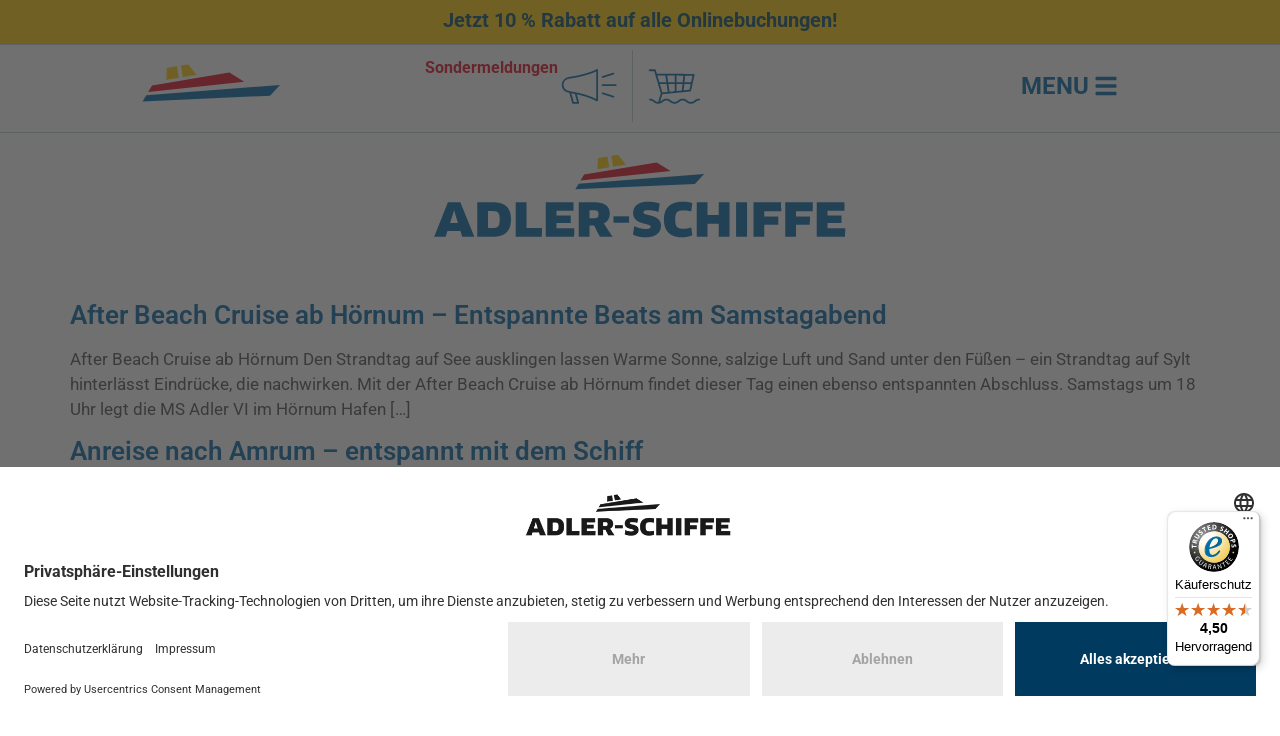

--- FILE ---
content_type: text/html; charset=UTF-8
request_url: https://www.adler-schiffe.de/nordsee/
body_size: 19601
content:
<!doctype html>
<html lang="de">
<head>
	<meta charset="UTF-8">
	<meta name="viewport" content="width=device-width, initial-scale=1">
	<link rel="profile" href="https://gmpg.org/xfn/11">
	<meta name='robots' content='noindex, follow' />

	<!-- This site is optimized with the Yoast SEO Premium plugin v26.8 (Yoast SEO v26.8) - https://yoast.com/product/yoast-seo-premium-wordpress/ -->
	<title>Nordsee Archive - Adler Schiffe</title>
	<meta property="og:locale" content="de_DE" />
	<meta property="og:type" content="article" />
	<meta property="og:title" content="Nordsee Archive" />
	<meta property="og:url" content="https://www.adler-schiffe.de/nordsee/" />
	<meta property="og:site_name" content="Adler Schiffe" />
	<meta name="twitter:card" content="summary_large_image" />
	<script type="application/ld+json" class="yoast-schema-graph">{"@context":"https://schema.org","@graph":[{"@type":"CollectionPage","@id":"https://www.adler-schiffe.de/nordsee/","url":"https://www.adler-schiffe.de/nordsee/","name":"Nordsee Archive - Adler Schiffe","isPartOf":{"@id":"https://www.adler-schiffe.de/#website"},"breadcrumb":{"@id":"https://www.adler-schiffe.de/nordsee/#breadcrumb"},"inLanguage":"de"},{"@type":"BreadcrumbList","@id":"https://www.adler-schiffe.de/nordsee/#breadcrumb","itemListElement":[{"@type":"ListItem","position":1,"name":"Startseite","item":"https://www.adler-schiffe.de/"},{"@type":"ListItem","position":2,"name":"Nordsee"}]},{"@type":"WebSite","@id":"https://www.adler-schiffe.de/#website","url":"https://www.adler-schiffe.de/","name":"Adler Schiffe","description":"Schifffahrten und Fähren zwischen den Nordseeinseln, Ausflugsfahrten auf der Ostsee und Flussfahrten","publisher":{"@id":"https://www.adler-schiffe.de/#organization"},"potentialAction":[{"@type":"SearchAction","target":{"@type":"EntryPoint","urlTemplate":"https://www.adler-schiffe.de/?s={search_term_string}"},"query-input":{"@type":"PropertyValueSpecification","valueRequired":true,"valueName":"search_term_string"}}],"inLanguage":"de"},{"@type":"Organization","@id":"https://www.adler-schiffe.de/#organization","name":"Adler Schiffe","url":"https://www.adler-schiffe.de/","logo":{"@type":"ImageObject","inLanguage":"de","@id":"https://www.adler-schiffe.de/#/schema/logo/image/","url":"https://www.adler-schiffe.de/wp-content/uploads/2024/01/logo_adler-schiffe.svg","contentUrl":"https://www.adler-schiffe.de/wp-content/uploads/2024/01/logo_adler-schiffe.svg","width":464,"height":95,"caption":"Adler Schiffe"},"image":{"@id":"https://www.adler-schiffe.de/#/schema/logo/image/"}}]}</script>
	<!-- / Yoast SEO Premium plugin. -->


<link rel='dns-prefetch' href='//code.jquery.com' />
<link rel='dns-prefetch' href='//www.googletagmanager.com' />
<link rel="alternate" type="application/rss+xml" title="Adler Schiffe &raquo; Feed" href="https://www.adler-schiffe.de/feed/" />
<link rel="alternate" type="application/rss+xml" title="Adler Schiffe &raquo; Kommentar-Feed" href="https://www.adler-schiffe.de/comments/feed/" />
<link rel="alternate" type="application/rss+xml" title="Adler Schiffe &raquo; Kategorie-Feed für Nordsee" href="https://www.adler-schiffe.de/nordsee/feed/" />
<style id='wp-img-auto-sizes-contain-inline-css'>
img:is([sizes=auto i],[sizes^="auto," i]){contain-intrinsic-size:3000px 1500px}
/*# sourceURL=wp-img-auto-sizes-contain-inline-css */
</style>
<link rel='stylesheet' id='jquery-ui-css' href='https://code.jquery.com/ui/1.12.0/themes/smoothness/jquery-ui.min.css?ver=6.9' media='all' />
<style id='wp-emoji-styles-inline-css'>

	img.wp-smiley, img.emoji {
		display: inline !important;
		border: none !important;
		box-shadow: none !important;
		height: 1em !important;
		width: 1em !important;
		margin: 0 0.07em !important;
		vertical-align: -0.1em !important;
		background: none !important;
		padding: 0 !important;
	}
/*# sourceURL=wp-emoji-styles-inline-css */
</style>
<style id='safe-svg-svg-icon-style-inline-css'>
.safe-svg-cover{text-align:center}.safe-svg-cover .safe-svg-inside{display:inline-block;max-width:100%}.safe-svg-cover svg{fill:currentColor;height:100%;max-height:100%;max-width:100%;width:100%}

/*# sourceURL=https://www.adler-schiffe.de/wp-content/plugins/safe-svg/dist/safe-svg-block-frontend.css */
</style>
<link rel='stylesheet' id='contact-form-7-css' href='https://www.adler-schiffe.de/wp-content/plugins/contact-form-7/includes/css/styles.css?ver=6.1.4' media='all' />
<link rel='stylesheet' id='hello-elementor-css' href='https://www.adler-schiffe.de/wp-content/themes/hello-elementor/assets/css/reset.css?ver=3.4.6' media='all' />
<link rel='stylesheet' id='hello-elementor-theme-style-css' href='https://www.adler-schiffe.de/wp-content/themes/hello-elementor/assets/css/theme.css?ver=3.4.6' media='all' />
<link rel='stylesheet' id='hello-elementor-header-footer-css' href='https://www.adler-schiffe.de/wp-content/themes/hello-elementor/assets/css/header-footer.css?ver=3.4.6' media='all' />
<link rel='stylesheet' id='elementor-frontend-css' href='https://www.adler-schiffe.de/wp-content/plugins/elementor/assets/css/frontend.min.css?ver=3.34.3' media='all' />
<link rel='stylesheet' id='elementor-post-7-css' href='https://www.adler-schiffe.de/wp-content/uploads/elementor/css/post-7.css?ver=1769685109' media='all' />
<link rel='stylesheet' id='widget-heading-css' href='https://www.adler-schiffe.de/wp-content/plugins/elementor/assets/css/widget-heading.min.css?ver=3.34.3' media='all' />
<link rel='stylesheet' id='e-animation-lightSpeedIn-css' href='https://www.adler-schiffe.de/wp-content/plugins/elementor/assets/lib/animations/styles/lightSpeedIn.min.css?ver=3.34.3' media='all' />
<link rel='stylesheet' id='e-motion-fx-css' href='https://www.adler-schiffe.de/wp-content/plugins/elementor-pro/assets/css/modules/motion-fx.min.css?ver=3.34.3' media='all' />
<link rel='stylesheet' id='widget-image-css' href='https://www.adler-schiffe.de/wp-content/plugins/elementor/assets/css/widget-image.min.css?ver=3.34.3' media='all' />
<link rel='stylesheet' id='widget-nav-menu-css' href='https://www.adler-schiffe.de/wp-content/plugins/elementor-pro/assets/css/widget-nav-menu.min.css?ver=3.34.3' media='all' />
<link rel='stylesheet' id='e-animation-fadeIn-css' href='https://www.adler-schiffe.de/wp-content/plugins/elementor/assets/lib/animations/styles/fadeIn.min.css?ver=3.34.3' media='all' />
<link rel='stylesheet' id='widget-mega-menu-css' href='https://www.adler-schiffe.de/wp-content/plugins/elementor-pro/assets/css/widget-mega-menu.min.css?ver=3.34.3' media='all' />
<link rel='stylesheet' id='e-animation-fadeInDown-css' href='https://www.adler-schiffe.de/wp-content/plugins/elementor/assets/lib/animations/styles/fadeInDown.min.css?ver=3.34.3' media='all' />
<link rel='stylesheet' id='widget-icon-box-css' href='https://www.adler-schiffe.de/wp-content/plugins/elementor/assets/css/widget-icon-box.min.css?ver=3.34.3' media='all' />
<link rel='stylesheet' id='elementor-post-14778-css' href='https://www.adler-schiffe.de/wp-content/uploads/elementor/css/post-14778.css?ver=1769685110' media='all' />
<link rel='stylesheet' id='elementor-post-57-css' href='https://www.adler-schiffe.de/wp-content/uploads/elementor/css/post-57.css?ver=1769685110' media='all' />
<link rel='stylesheet' id='ekit-widget-styles-css' href='https://www.adler-schiffe.de/wp-content/plugins/elementskit-lite/widgets/init/assets/css/widget-styles.css?ver=3.7.8' media='all' />
<link rel='stylesheet' id='ekit-responsive-css' href='https://www.adler-schiffe.de/wp-content/plugins/elementskit-lite/widgets/init/assets/css/responsive.css?ver=3.7.8' media='all' />
<link rel='stylesheet' id='tm-plugin-style-css' href='https://www.adler-schiffe.de/wp-content/plugins/travelmanager-buchungssoftware/libs/../css/travelmanagerstyle.css?ver=1.0' media='all' />
<style id='tm-plugin-style-inline-css'>
.tm_plugin{
        --tm-color-primary: #1d72bd;
        --tm-color-surface: #ffffff;
        --tm-color-muted: #e5e5e5;
        --tm-color-border: #cccccc;
    }
/*# sourceURL=tm-plugin-style-inline-css */
</style>
<link rel='stylesheet' id='glightbox-css-css' href='https://www.adler-schiffe.de/wp-content/plugins/travelmanager-buchungssoftware/libs/glightbox/glightbox.min.css?ver=6.9' media='all' />
<link rel='stylesheet' id='tm-flexslider-css-css' href='https://www.adler-schiffe.de/wp-content/plugins/travelmanager-buchungssoftware/libs/flexslider/flexslider.css?ver=6.9' media='all' />
<link rel='stylesheet' id='elementor-gf-local-roboto-css' href='https://www.adler-schiffe.de/wp-content/uploads/elementor/google-fonts/css/roboto.css?ver=1742937488' media='all' />
<link rel='stylesheet' id='elementor-gf-local-caveat-css' href='https://www.adler-schiffe.de/wp-content/uploads/elementor/google-fonts/css/caveat.css?ver=1742937489' media='all' />
<!--n2css--><!--n2js--><script src="https://www.adler-schiffe.de/wp-includes/js/jquery/jquery.min.js?ver=3.7.1" id="jquery-core-js"></script>
<script src="https://www.adler-schiffe.de/wp-includes/js/jquery/jquery-migrate.min.js?ver=3.4.1" id="jquery-migrate-js"></script>
<script src="https://www.adler-schiffe.de/wp-content/plugins/travelmanager-buchungssoftware/js/functions-tm.js?ver=6.9" id="tm-ajax-script-js"></script>
<script src="https://www.adler-schiffe.de/wp-content/plugins/travelmanager-buchungssoftware/js/jquery.blockUI.js?ver=6.9" id="jquery-block-ui-js"></script>
<script src="https://www.adler-schiffe.de/wp-content/plugins/travelmanager-buchungssoftware/js/buchung.js?ver=6.9" id="buchung_functions-js"></script>
<script src="https://www.adler-schiffe.de/wp-content/plugins/travelmanager-buchungssoftware/libs/flexslider/jquery.flexslider-min.js?ver=6.9" id="tm-flexslider-js-js"></script>
<script src="https://www.adler-schiffe.de/wp-content/plugins/travelmanager-buchungssoftware/js/fahrtfinderv2.js?ver=6.9" id="fahrtfinderv2_functions-js"></script>
<script src="https://www.adler-schiffe.de/wp-content/plugins/travelmanager-buchungssoftware/js/chatbot.js?ver=6.9" id="tm_chatbot-js"></script>
<script src="https://www.adler-schiffe.de/wp-content/plugins/travelmanager-buchungssoftware/libs/flexslider/shared.js?ver=6.9" id="tm-flexslider-shared-js-js"></script>
<link rel="https://api.w.org/" href="https://www.adler-schiffe.de/wp-json/" /><link rel="alternate" title="JSON" type="application/json" href="https://www.adler-schiffe.de/wp-json/wp/v2/categories/41" /><link rel="EditURI" type="application/rsd+xml" title="RSD" href="https://www.adler-schiffe.de/xmlrpc.php?rsd" />
<meta name="generator" content="WordPress 6.9" />
<script type="text/javascript">if(!window._buttonizer) { window._buttonizer = {}; };var _buttonizer_page_data = {"language":"de"};window._buttonizer.data = { ..._buttonizer_page_data, ...window._buttonizer.data };</script><meta name="cdp-version" content="1.5.0" /><meta name="generator" content="Site Kit by Google 1.171.0" /><script type="text/javascript">          
	        var calendarLocale = {
	            closeText: 'schließen',
	            prevText: '&#x3c;zurück',
	            nextText: 'Vor&#x3e;',
	            currentText: 'heute',
	            monthNames: ['Januar','Februar','März','April','Mai','Juni', 'Juli','August','September','Oktober','November','Dezember'],
	            monthNamesShort: ['Jan','Feb','Mär','Apr','Mai','Jun', 'Jul','Aug','Sep','Okt','Nov','Dez'],
	            dayNames: ['Sonntag','Montag','Dienstag','Mittwoch','Donnerstag','Freitag','Samstag'],
	            dayNamesShort: ['So','Mo','Di','Mi','Do','Fr','Sa'],
	            dayNamesMin: ['So','Mo','Di','Mi','Do','Fr','Sa'],
	            weekHeader: 'Wo',
	            dateFormat: 'yy-mm-dd',
	            firstDay: 1,
	            isRTL: false,
	            showMonthAfterYear: false,
	            yearSuffix: ''
	        };
	    

	    </script><script type="text/javascript">
           var ajaxurl = "https://www.adler-schiffe.de/wp-admin/admin-ajax.php";
         </script><meta name="generator" content="Elementor 3.34.3; features: e_font_icon_svg, additional_custom_breakpoints; settings: css_print_method-external, google_font-enabled, font_display-swap">
<link rel='stylesheet' href='/assets/css/anpassung.css' media='all' />
<script id="usercentrics-cmp" data-settings-id="uuWylPsAY" src="https://app.usercentrics.eu/browser-ui/latest/loader.js" async></script>
<!-- Google Tag Manager -->
<script>(function(w,d,s,l,i){w[l]=w[l]||[];w[l].push({'gtm.start':
new Date().getTime(),event:'gtm.js'});var f=d.getElementsByTagName(s)[0],
j=d.createElement(s),dl=l!='dataLayer'?'&l='+l:'';j.async=true;j.src=
'https://www.googletagmanager.com/gtm.js?id='+i+dl;f.parentNode.insertBefore(j,f);
})(window,document,'script','dataLayer','GTM-TXBV4CT');</script>
<!-- End Google Tag Manager -->
<script type="text/javascript" src="//widgets.trustedshops.com/reviews/tsSticker/tsProductStickerSummary.js"></script>
<script src="https://integrations.etrusted.com/applications/widget.js/v2" defer async></script>
<script type="text/javascript">

//Buchungsseite - Darstelllung der detailierten Bewertungen
$(document).ready(function() {
	
		//Wenn keine Tabs da sind allerdings Kategorien
		if(($(".fahrtfinder2_container[linie_typ_id]").attr("linie_typ_id")!="" && $(".fahrtfinder2_container[linie_typ_id]").attr("linie_typ_id")!="0") || $("#stop_station_id").first().val()>0){
			$("#ihre_touren").removeClass("hide");
		}
	
		$("#button_finden").first().on("click",function(){
			if(parseInt($("#stop_station_id").first().val())>0 && parseInt($("#station_id").first().val())>0){
				$("#ihre_touren").removeClass("hide");
			}
			
		})
		
		if($(".rating_code[code]").length>0){
				var rating_code = $(".rating_code").first().attr("code");
			
	
		//Trustet Shops
		var el = '<etrusted-widget data-etrusted-widget-id=\'wdg-29880d4e-1c15-4eac-850f-d93e28fc2148\' data-sku=\'' + rating_code + '\'></etrusted-widget>';
		$(".rating_code").html('').append(el);
		
		//Ende Trustet Shops
	_tsProductReviewsConfig = {
                tsid: 'XD94A1752D78271911AE833239A044334',
                variant: 'productreviews',
                theme: 'light',
                element: '.rating_code',
                locale: 'de_DE',
                apiServer: '//cdn1.api.trustedshops.com/',
                richSnippets: 'on',
                // Standard
                                                // borderColor: '#0DBEDC',
                // backgroundColor: '#F6F6F4',
                                                borderColor: '#ffffff',
                backgroundColor: '#bfd0d7',
                sku: rating_code,
                starSize: '14px',
                starColor: '#FFDC0F',
                maxHeight: '400px',
                commentBorderColor: '#DAD9D5'
            };
                 

            var scripts = document.getElementsByTagName('SCRIPT'),
            me = scripts[scripts.length - 1];
            var _ts = document.createElement('SCRIPT');
            _ts.type = 'text/javascript';
            _ts.async = true;
            _ts.charset = 'utf-8';
           // _ts.src = '//widgets.trustedshops.com/reviews/tsSticker/tsProductSticker.js';
            me.parentNode.insertBefore(_ts, me);
            _tsProductReviewsConfig.script = _ts;
            }
});
// Darstellung der Sterne-Bewertungen in den Kacheln
$(document).ready(function () {
    var target = document.body;

    var observer = new MutationObserver(function (mutations) {
        mutations.forEach(function (mutation) {
            if (mutation.type === 'childList' && mutation.addedNodes.length > 0) {
                mutation.addedNodes.forEach(function (node) {
                    if (node.nodeType === 1) {
                        console.log(node);

                        // Fahrtfinder - Headline an anderer Stelle
                        var elements = $(node).find(".fahrtfinder2_tabs_container");

                        if ($(elements).length > 0 && $("#ihre_touren.hide").length > 0) {
                            $("#ihre_touren").removeClass("hide");
                        }

                        if ($(node).hasClass("fehler")) {
                            if ($(".fahrtfinder2_result_container .fehler").length > 0) {
                                $("#ihre_touren").removeClass("hide");
                            }
                        }

                        var elements = $(node).find(".tm_fahrtfinderv2_beschreibung_rating");
                        if ($(elements).length > 0) {

                            $.each($(elements), function (idx, vObj) {

                                if ($(vObj).attr("id") != undefined || $(vObj).attr("id") == "") {
                                    return;
                                }

                                // ❌ Hier wird das alte Bewertungssystem aufgerufen – DEAKTIVIEREN!
                                
                                var summaryBadge = new productStickerSummary();

                                $(vObj).uniqueId();
                                var product = $(vObj).text();
                                var id = $(vObj).attr("id");

                                summaryBadge.showSummary({
                                    tsid: 'XD94A1752D78271911AE833239A044334',
                                    element: '#' + id,
                                    locale: 'de_DE',
                                    apiServer: '//cdn1.api.trustedshops.com/',
                                    sku: product,
                                    starSize: '14px',
                                    enablePlaceholder: 'true',
                                    showRating: 'true',
                                    scrollToReviews: 'true',
                                    fontSize: '14px'
                                });
                                
                            });
                        }
                    }
                });
            }
        });
    });

    var config = {
        childList: true,
        subtree: true
    };

    observer.observe(target, config);
});



</script>

			<style>
				.e-con.e-parent:nth-of-type(n+4):not(.e-lazyloaded):not(.e-no-lazyload),
				.e-con.e-parent:nth-of-type(n+4):not(.e-lazyloaded):not(.e-no-lazyload) * {
					background-image: none !important;
				}
				@media screen and (max-height: 1024px) {
					.e-con.e-parent:nth-of-type(n+3):not(.e-lazyloaded):not(.e-no-lazyload),
					.e-con.e-parent:nth-of-type(n+3):not(.e-lazyloaded):not(.e-no-lazyload) * {
						background-image: none !important;
					}
				}
				@media screen and (max-height: 640px) {
					.e-con.e-parent:nth-of-type(n+2):not(.e-lazyloaded):not(.e-no-lazyload),
					.e-con.e-parent:nth-of-type(n+2):not(.e-lazyloaded):not(.e-no-lazyload) * {
						background-image: none !important;
					}
				}
			</style>
			<link rel="icon" href="https://www.adler-schiffe.de/wp-content/uploads/2024/01/favicon.png" sizes="32x32" />
<link rel="icon" href="https://www.adler-schiffe.de/wp-content/uploads/2024/01/favicon.png" sizes="192x192" />
<link rel="apple-touch-icon" href="https://www.adler-schiffe.de/wp-content/uploads/2024/01/favicon.png" />
<meta name="msapplication-TileImage" content="https://www.adler-schiffe.de/wp-content/uploads/2024/01/favicon.png" />
		<style id="wp-custom-css">
			.booking_window iframe {
  min-height: 1000px;
  width: 100%;
  display: block;
  border: none;
}
.fusszeile_small {
  display: none !important;
}

/* ❌ Entfernt die Impressum-/Kontaktbox dauerhaft auf allen Geräten */
.fusszeile_small {
  display: none !important;
}		</style>
		</head>
<body class="archive category category-nordsee category-41 wp-custom-logo wp-embed-responsive wp-theme-hello-elementor hello-elementor-default elementor-default elementor-kit-7">


<a class="skip-link screen-reader-text" href="#content">Zum Inhalt springen</a>

		<header data-elementor-type="header" data-elementor-id="14778" class="elementor elementor-14778 elementor-location-header" data-elementor-post-type="elementor_library">
			<div class="elementor-element elementor-element-7aa8cfcd e-flex e-con-boxed elementor-invisible e-con e-parent" data-id="7aa8cfcd" data-element_type="container" data-settings="{&quot;animation&quot;:&quot;lightSpeedIn&quot;,&quot;background_background&quot;:&quot;classic&quot;,&quot;position&quot;:&quot;fixed&quot;}">
					<div class="e-con-inner">
				<div class="elementor-element elementor-element-49a49b8 elementor-widget__width-initial elementor-widget elementor-widget-heading" data-id="49a49b8" data-element_type="widget" data-widget_type="heading.default">
				<div class="elementor-widget-container">
					<span class="elementor-heading-title elementor-size-default">Jetzt 10 % Rabatt auf alle Onlinebuchungen!</span>				</div>
				</div>
					</div>
				</div>
		<div class="elementor-element elementor-element-8112cb9 animated-slow e-flex e-con-boxed elementor-invisible e-con e-parent" data-id="8112cb9" data-element_type="container" data-settings="{&quot;animation&quot;:&quot;fadeInDown&quot;,&quot;background_background&quot;:&quot;classic&quot;,&quot;position&quot;:&quot;fixed&quot;}">
					<div class="e-con-inner">
		<a class="elementor-element elementor-element-14886fe e-con-full e-flex e-con e-child" data-id="14886fe" data-element_type="container" href="/">
				<div class="elementor-element elementor-element-e92932a elementor-widget elementor-widget-image" data-id="e92932a" data-element_type="widget" data-settings="{&quot;motion_fx_motion_fx_scrolling&quot;:&quot;yes&quot;,&quot;motion_fx_devices&quot;:[&quot;desktop&quot;,&quot;tablet&quot;,&quot;mobile&quot;]}" data-widget_type="image.default">
				<div class="elementor-widget-container">
															<img width="150" height="40" src="https://www.adler-schiffe.de/wp-content/uploads/2026/01/logo_adler-schiff.svg" class="attachment-full size-full wp-image-14769" alt="" />															</div>
				</div>
				</a>
		<a class="elementor-element elementor-element-c3ebf43 e-con-full e-flex e-con e-child" data-id="c3ebf43" data-element_type="container" data-settings="{&quot;background_background&quot;:&quot;classic&quot;}" href="/sondermeldungen/">
				<div class="elementor-element elementor-element-9653ff7 elementor-widget elementor-widget-shortcode" data-id="9653ff7" data-element_type="widget" data-widget_type="shortcode.default">
				<div class="elementor-widget-container">
							<div class="elementor-shortcode"><div class='tm_plugin' lang='de'><div class='notice notice-warning is-dismissible hasalert'></div><input type='hidden' id='tm_dialoge' value='%7B%22in_warenkorb%22%3A%22In%20Warenkorb%22%2C%22jetzt_buchen%22%3A%22Jetzt%20buchen%22%2C%22jetzt_buchen_mehr_infos%22%3A%22Mehr%20Infos%20%2B%20buchen%22%2C%22schliessen%22%3A%22Schlie%5Cu00dfen%22%2C%22inhalt_laden%22%3A%22Inhalt%20wird%20geladen%22%2C%22verfuegbar%22%3A%22verf%5Cu00fcgbar%22%2C%22date%22%3A%22Datum%22%2C%22ticket%22%3A%22Ticket%22%2C%22wegbeschreibung%22%3A%22Wegbeschreibung%22%2C%22wegbeschreibung_link%22%3A%22Klicke%20hier%20f%5Cu00fcr%20die%20Wegbeschreibung%22%2C%22anzahl%22%3A%22Anzahl%22%2C%22klicke_gross%22%3A%22Klicke%20auf%20das%20Bild%20um%20es%20zu%20vergr%5Cu00f6%5Cu00dfern%22%2C%22klicke_shop%22%3A%22Im%20Shop%20aufrufen%22%2C%22nothing_selected%22%3A%22Nichts%20ausgew%5Cu00e4hlt%22%2C%22alles_selected%22%3A%22Alles%20ausgew%5Cu00e4hlt%22%2C%22alle_selected%22%3A%22Alle%20ausw%5Cu00e4hlen%22%2C%22select_month%22%3A%22Monat%20w%5Cu00e4hlen%22%2C%22station%22%3A%22Station%22%2C%22category%22%3A%22Kategorie%22%2C%22tag%22%3A%22Tag%22%2C%22tage%22%3A%22Tage%22%2C%22week%22%3A%22Woche%22%2C%22month%22%3A%22Monat%22%2C%22please_define_zeitraum%22%3A%22Bitte%20geben%20Sie%20den%20Zeitraum%20ein%22%2C%22no_result_linie%22%3A%22Es%20wurden%20keine%20Linien%20gefunden%22%2C%22finden%22%3A%22Finden%22%2C%22only_avail%22%3A%22Nur%20verf%5Cu00fcgbare%20Touren%20anzeigen%22%2C%22all_themes%22%3A%22Alle%20Themen%20anzeigen%22%2C%22jan%22%3A%22Jan%22%2C%22feb%22%3A%22Feb%22%2C%22mar%22%3A%22M%5Cu00e4r%22%2C%22apr%22%3A%22Apr%22%2C%22may%22%3A%22Mai%22%2C%22jun%22%3A%22Jun%22%2C%22jul%22%3A%22Jul%22%2C%22aug%22%3A%22Aug%22%2C%22sep%22%3A%22Sep%22%2C%22oct%22%3A%22Okt%22%2C%22nov%22%3A%22Nov%22%2C%22dec%22%3A%22Dez%22%2C%22ausgebucht%22%3A%22Ausgebucht%22%2C%22frei%22%3A%22Frei%22%2C%22more_info%22%3A%22Mehr%20Infos%22%2C%22read_more%22%3A%22Weiterlesen%22%2C%22no_result_was_found%22%3A%22Es%20wurde%20kein%20Ergebnis%20gefunden%22%2C%22no_fahrt%22%3A%22Es%20wurde%20f%5Cu00fcr%20den%20Zeitraum%20vom%20%25s%20bis%20zum%20%25s%20keine%20Fahrt%20gefunden%22%2C%22wenige_plaetze%22%3A%22Wenige%20Pl%5Cu00e4tze%22%2C%22no_infotext%22%3A%22Es%20wurde%20kein%20Infotext%20hinzugef%5Cu00fcgt%22%2C%22open_calendar%22%3A%22Kalender%20aufrufen%22%2C%22relation%22%3A%22Verbindung%22%2C%22highlights%22%3A%22Highlights%22%2C%22beschreibung%22%3A%22Beschreibung%22%2C%22enthalten%22%3A%22Inbegriffen%22%2C%22select_date%22%3A%22Datum%20ausw%5Cu00e4hlen%2C%20um%20Abfahrzeiten%20zu%20sehen.%22%2C%22select_date_rf%22%3A%22Datum%20ausw%5Cu00e4hlen%2C%20um%20R%5Cu00fcckfahrzeiten%20und%20Preise%20zu%20sehen%22%2C%22fahrtdauer%22%3A%22Fahrtdauer%22%2C%22zeiten%22%3A%22Abfahrten%22%2C%22bitte_auswaehlen%22%3A%22Bitte%20ausw%5Cu00e4hlen%22%2C%22alles_anzeigen%22%3A%22Alles%20anzeigen%22%2C%22zielstation%22%3A%22Zielstation%22%2C%22kein_bild%22%3A%22Es%20wurde%20kein%20Bild%20hinterlegt%22%2C%22keine_rueckfahrt%22%3A%22Es%20wurde%20keine%20R%5Cu00fcckfahrt%20f%5Cu00fcr%20den%20Tag%20gefunden%22%2C%22einfache_fahrt%22%3A%22Einfache%20Fahrt%20ausw%5Cu00e4hlen%22%2C%22klick_uhrzeit%22%3A%22W%5Cu00e4hle%20die%20Uhrzeit%20aus%22%2C%22kein_warenkorb%22%3A%22Unvollst%5Cu00e4ndige%20Plugin%20Konfiguration%20-%20Um%20die%20Buchung%20darzustellen%2C%20f%5Cu00fcge%20auf%20deiner%20Seite%20das%20Warenkorb%20Snippet%20hinzu%22%2C%22hinfahrt%22%3A%22Hinfahrt%22%2C%22rueckfahrt%22%3A%22R%5Cu00fcckfahrt%22%2C%223_tage%22%3A%223%20Tage%22%2C%22oder%22%3A%22Oder%22%2C%22bewertung%22%3A%22Bewertungen%22%2C%22schiff%22%3A%22Schiff%22%2C%22uhr%22%3A%22Uhr%22%2C%22available_headliner%22%3A%22Fahrplan%20und%20Preise%22%2C%22basket_success%22%3A%22Die%20Buchung%20wurde%20in%20den%20Warenkorb%20gelegt%22%2C%22basket_item_success%22%3A%22Der%20Artikel%20wurde%20in%20den%20Warenkorb%20gelegt%22%2C%22pay_now%22%3A%22Jetzt%20bezahlen%22%2C%22weitere_buchung%22%3A%22Weiteres%20Ticket%20hinzuf%5Cu00fcgen%22%2C%22weiterer_artikel%22%3A%22Weiteren%20Artikel%20hinzuf%5Cu00fcgen%22%2C%22price%22%3A%22Preis%22%2C%22price_netto%22%3A%22Nettobetrag%22%2C%22gsbetrag%22%3A%22Wert%22%2C%22bitte_warten%22%3A%22Bitte%20warten%22%2C%22senden%22%3A%22Senden%22%2C%22chatbot_oeffnen%22%3A%22Chatbot%20%5Cu00f6ffnen%22%2C%22fahrplan_chatbot%22%3A%22Fahrplan%20Chatbot%22%2C%22fahrplan_chatbot_1%22%3A%22Gib%20deine%20Nachricht%20ein...%22%2C%22fahrplan_chatbot_2%22%3A%22Hallo%21%20Wie%20kann%20ich%20dir%20helfen%3F%22%2C%22fahrplan_chatbot_3%22%3A%22Antwort%20wird%20generiert...%22%2C%22ich%22%3A%22Ich%22%2C%22optional%22%3A%22optional%22%7D'/></div></div>
						</div>
				</div>
				<div class="elementor-element elementor-element-f413054 elementor-hidden-mobile elementor-widget elementor-widget-heading" data-id="f413054" data-element_type="widget" data-widget_type="heading.default">
				<div class="elementor-widget-container">
					<div class="elementor-heading-title elementor-size-default"><b>Sondermeldungen</b></div>				</div>
				</div>
				</a>
		<div class="elementor-element elementor-element-615f2a0 e-con-full e-flex e-con e-child" data-id="615f2a0" data-element_type="container" data-settings="{&quot;background_background&quot;:&quot;classic&quot;}">
				<div class="elementor-element elementor-element-42987ba elementor-widget elementor-widget-shortcode" data-id="42987ba" data-element_type="widget" data-widget_type="shortcode.default">
				<div class="elementor-widget-container">
							<div class="elementor-shortcode"><div class='tm_plugin' lang='de'><div id="travelmanager-cart-icon" class="travelmanager-basket " session="vckt2qh4ivjvbhahqkgisme91r"><svg class="shopping-cart" xmlns="http://www.w3.org/2000/svg" viewBox="0 0 576 512"><!--!Font Awesome Free 6.6.0 by @fontawesome - https://fontawesome.com License - https://fontawesome.com/license/free Copyright 2024 Fonticons, Inc.--><path d="M253.3 35.1c6.1-11.8 1.5-26.3-10.2-32.4s-26.3-1.5-32.4 10.2L117.6 192 32 192c-17.7 0-32 14.3-32 32s14.3 32 32 32L83.9 463.5C91 492 116.6 512 146 512L430 512c29.4 0 55-20 62.1-48.5L544 256c17.7 0 32-14.3 32-32s-14.3-32-32-32l-85.6 0L365.3 12.9C359.2 1.2 344.7-3.4 332.9 2.7s-16.3 20.6-10.2 32.4L404.3 192l-232.6 0L253.3 35.1zM192 304l0 96c0 8.8-7.2 16-16 16s-16-7.2-16-16l0-96c0-8.8 7.2-16 16-16s16 7.2 16 16zm96-16c8.8 0 16 7.2 16 16l0 96c0 8.8-7.2 16-16 16s-16-7.2-16-16l0-96c0-8.8 7.2-16 16-16zm128 16l0 96c0 8.8-7.2 16-16 16s-16-7.2-16-16l0-96c0-8.8 7.2-16 16-16s16 7.2 16 16z"/></svg><span id="travelmanager-cart-status"></span></div><input type='hidden' id='tm_dialoge' value='%7B%22in_warenkorb%22%3A%22In%20Warenkorb%22%2C%22jetzt_buchen%22%3A%22Jetzt%20buchen%22%2C%22jetzt_buchen_mehr_infos%22%3A%22Mehr%20Infos%20%2B%20buchen%22%2C%22schliessen%22%3A%22Schlie%5Cu00dfen%22%2C%22inhalt_laden%22%3A%22Inhalt%20wird%20geladen%22%2C%22verfuegbar%22%3A%22verf%5Cu00fcgbar%22%2C%22date%22%3A%22Datum%22%2C%22ticket%22%3A%22Ticket%22%2C%22wegbeschreibung%22%3A%22Wegbeschreibung%22%2C%22wegbeschreibung_link%22%3A%22Klicke%20hier%20f%5Cu00fcr%20die%20Wegbeschreibung%22%2C%22anzahl%22%3A%22Anzahl%22%2C%22klicke_gross%22%3A%22Klicke%20auf%20das%20Bild%20um%20es%20zu%20vergr%5Cu00f6%5Cu00dfern%22%2C%22klicke_shop%22%3A%22Im%20Shop%20aufrufen%22%2C%22nothing_selected%22%3A%22Nichts%20ausgew%5Cu00e4hlt%22%2C%22alles_selected%22%3A%22Alles%20ausgew%5Cu00e4hlt%22%2C%22alle_selected%22%3A%22Alle%20ausw%5Cu00e4hlen%22%2C%22select_month%22%3A%22Monat%20w%5Cu00e4hlen%22%2C%22station%22%3A%22Station%22%2C%22category%22%3A%22Kategorie%22%2C%22tag%22%3A%22Tag%22%2C%22tage%22%3A%22Tage%22%2C%22week%22%3A%22Woche%22%2C%22month%22%3A%22Monat%22%2C%22please_define_zeitraum%22%3A%22Bitte%20geben%20Sie%20den%20Zeitraum%20ein%22%2C%22no_result_linie%22%3A%22Es%20wurden%20keine%20Linien%20gefunden%22%2C%22finden%22%3A%22Finden%22%2C%22only_avail%22%3A%22Nur%20verf%5Cu00fcgbare%20Touren%20anzeigen%22%2C%22all_themes%22%3A%22Alle%20Themen%20anzeigen%22%2C%22jan%22%3A%22Jan%22%2C%22feb%22%3A%22Feb%22%2C%22mar%22%3A%22M%5Cu00e4r%22%2C%22apr%22%3A%22Apr%22%2C%22may%22%3A%22Mai%22%2C%22jun%22%3A%22Jun%22%2C%22jul%22%3A%22Jul%22%2C%22aug%22%3A%22Aug%22%2C%22sep%22%3A%22Sep%22%2C%22oct%22%3A%22Okt%22%2C%22nov%22%3A%22Nov%22%2C%22dec%22%3A%22Dez%22%2C%22ausgebucht%22%3A%22Ausgebucht%22%2C%22frei%22%3A%22Frei%22%2C%22more_info%22%3A%22Mehr%20Infos%22%2C%22read_more%22%3A%22Weiterlesen%22%2C%22no_result_was_found%22%3A%22Es%20wurde%20kein%20Ergebnis%20gefunden%22%2C%22no_fahrt%22%3A%22Es%20wurde%20f%5Cu00fcr%20den%20Zeitraum%20vom%20%25s%20bis%20zum%20%25s%20keine%20Fahrt%20gefunden%22%2C%22wenige_plaetze%22%3A%22Wenige%20Pl%5Cu00e4tze%22%2C%22no_infotext%22%3A%22Es%20wurde%20kein%20Infotext%20hinzugef%5Cu00fcgt%22%2C%22open_calendar%22%3A%22Kalender%20aufrufen%22%2C%22relation%22%3A%22Verbindung%22%2C%22highlights%22%3A%22Highlights%22%2C%22beschreibung%22%3A%22Beschreibung%22%2C%22enthalten%22%3A%22Inbegriffen%22%2C%22select_date%22%3A%22Datum%20ausw%5Cu00e4hlen%2C%20um%20Abfahrzeiten%20zu%20sehen.%22%2C%22select_date_rf%22%3A%22Datum%20ausw%5Cu00e4hlen%2C%20um%20R%5Cu00fcckfahrzeiten%20und%20Preise%20zu%20sehen%22%2C%22fahrtdauer%22%3A%22Fahrtdauer%22%2C%22zeiten%22%3A%22Abfahrten%22%2C%22bitte_auswaehlen%22%3A%22Bitte%20ausw%5Cu00e4hlen%22%2C%22alles_anzeigen%22%3A%22Alles%20anzeigen%22%2C%22zielstation%22%3A%22Zielstation%22%2C%22kein_bild%22%3A%22Es%20wurde%20kein%20Bild%20hinterlegt%22%2C%22keine_rueckfahrt%22%3A%22Es%20wurde%20keine%20R%5Cu00fcckfahrt%20f%5Cu00fcr%20den%20Tag%20gefunden%22%2C%22einfache_fahrt%22%3A%22Einfache%20Fahrt%20ausw%5Cu00e4hlen%22%2C%22klick_uhrzeit%22%3A%22W%5Cu00e4hle%20die%20Uhrzeit%20aus%22%2C%22kein_warenkorb%22%3A%22Unvollst%5Cu00e4ndige%20Plugin%20Konfiguration%20-%20Um%20die%20Buchung%20darzustellen%2C%20f%5Cu00fcge%20auf%20deiner%20Seite%20das%20Warenkorb%20Snippet%20hinzu%22%2C%22hinfahrt%22%3A%22Hinfahrt%22%2C%22rueckfahrt%22%3A%22R%5Cu00fcckfahrt%22%2C%223_tage%22%3A%223%20Tage%22%2C%22oder%22%3A%22Oder%22%2C%22bewertung%22%3A%22Bewertungen%22%2C%22schiff%22%3A%22Schiff%22%2C%22uhr%22%3A%22Uhr%22%2C%22available_headliner%22%3A%22Fahrplan%20und%20Preise%22%2C%22basket_success%22%3A%22Die%20Buchung%20wurde%20in%20den%20Warenkorb%20gelegt%22%2C%22basket_item_success%22%3A%22Der%20Artikel%20wurde%20in%20den%20Warenkorb%20gelegt%22%2C%22pay_now%22%3A%22Jetzt%20bezahlen%22%2C%22weitere_buchung%22%3A%22Weiteres%20Ticket%20hinzuf%5Cu00fcgen%22%2C%22weiterer_artikel%22%3A%22Weiteren%20Artikel%20hinzuf%5Cu00fcgen%22%2C%22price%22%3A%22Preis%22%2C%22price_netto%22%3A%22Nettobetrag%22%2C%22gsbetrag%22%3A%22Wert%22%2C%22bitte_warten%22%3A%22Bitte%20warten%22%2C%22senden%22%3A%22Senden%22%2C%22chatbot_oeffnen%22%3A%22Chatbot%20%5Cu00f6ffnen%22%2C%22fahrplan_chatbot%22%3A%22Fahrplan%20Chatbot%22%2C%22fahrplan_chatbot_1%22%3A%22Gib%20deine%20Nachricht%20ein...%22%2C%22fahrplan_chatbot_2%22%3A%22Hallo%21%20Wie%20kann%20ich%20dir%20helfen%3F%22%2C%22fahrplan_chatbot_3%22%3A%22Antwort%20wird%20generiert...%22%2C%22ich%22%3A%22Ich%22%2C%22optional%22%3A%22optional%22%7D'/></div></div>
						</div>
				</div>
				</div>
		<div class="elementor-element elementor-element-5c8ba6f e-con-full elementor-hidden-mobile elementor-hidden-tablet e-flex e-con e-child" data-id="5c8ba6f" data-element_type="container">
				<div class="elementor-element elementor-element-d116cd9 e-full_width e-n-menu-layout-horizontal e-n-menu-tablet elementor-widget elementor-widget-n-menu" data-id="d116cd9" data-element_type="widget" data-settings="{&quot;menu_items&quot;:[{&quot;item_title&quot;:&quot;MENU&quot;,&quot;item_dropdown_content&quot;:&quot;yes&quot;,&quot;_id&quot;:&quot;18af0de&quot;,&quot;item_link&quot;:{&quot;url&quot;:&quot;&quot;,&quot;is_external&quot;:&quot;&quot;,&quot;nofollow&quot;:&quot;&quot;,&quot;custom_attributes&quot;:&quot;&quot;},&quot;item_icon&quot;:{&quot;value&quot;:&quot;&quot;,&quot;library&quot;:&quot;&quot;},&quot;item_icon_active&quot;:null,&quot;element_id&quot;:&quot;&quot;}],&quot;item_position_horizontal&quot;:&quot;center&quot;,&quot;open_animation&quot;:&quot;fadeIn&quot;,&quot;open_on&quot;:&quot;click&quot;,&quot;content_width&quot;:&quot;full_width&quot;,&quot;item_layout&quot;:&quot;horizontal&quot;,&quot;horizontal_scroll&quot;:&quot;disable&quot;,&quot;breakpoint_selector&quot;:&quot;tablet&quot;,&quot;menu_item_title_distance_from_content&quot;:{&quot;unit&quot;:&quot;px&quot;,&quot;size&quot;:0,&quot;sizes&quot;:[]},&quot;menu_item_title_distance_from_content_tablet&quot;:{&quot;unit&quot;:&quot;px&quot;,&quot;size&quot;:&quot;&quot;,&quot;sizes&quot;:[]},&quot;menu_item_title_distance_from_content_mobile&quot;:{&quot;unit&quot;:&quot;px&quot;,&quot;size&quot;:&quot;&quot;,&quot;sizes&quot;:[]}}" data-widget_type="mega-menu.default">
				<div class="elementor-widget-container">
							<nav class="e-n-menu" data-widget-number="219" aria-label="Menü">
					<button class="e-n-menu-toggle" id="menu-toggle-219" aria-haspopup="true" aria-expanded="false" aria-controls="menubar-219" aria-label="Menü Umschalter">
			<span class="e-n-menu-toggle-icon e-open">
				<svg class="e-font-icon-svg e-eicon-menu-bar" viewBox="0 0 1000 1000" xmlns="http://www.w3.org/2000/svg"><path d="M104 333H896C929 333 958 304 958 271S929 208 896 208H104C71 208 42 237 42 271S71 333 104 333ZM104 583H896C929 583 958 554 958 521S929 458 896 458H104C71 458 42 487 42 521S71 583 104 583ZM104 833H896C929 833 958 804 958 771S929 708 896 708H104C71 708 42 737 42 771S71 833 104 833Z"></path></svg>			</span>
			<span class="e-n-menu-toggle-icon e-close">
				<svg class="e-font-icon-svg e-eicon-close" viewBox="0 0 1000 1000" xmlns="http://www.w3.org/2000/svg"><path d="M742 167L500 408 258 167C246 154 233 150 217 150 196 150 179 158 167 167 154 179 150 196 150 212 150 229 154 242 171 254L408 500 167 742C138 771 138 800 167 829 196 858 225 858 254 829L496 587 738 829C750 842 767 846 783 846 800 846 817 842 829 829 842 817 846 804 846 783 846 767 842 750 829 737L588 500 833 258C863 229 863 200 833 171 804 137 775 137 742 167Z"></path></svg>			</span>
		</button>
					<div class="e-n-menu-wrapper" id="menubar-219" aria-labelledby="menu-toggle-219">
				<ul class="e-n-menu-heading">
								<li class="e-n-menu-item">
				<div id="e-n-menu-title-2191" class="e-n-menu-title e-click">
					<div class="e-n-menu-title-container">												<span class="e-n-menu-title-text">
							MENU						</span>
					</div>											<button id="e-n-menu-dropdown-icon-2191" class="e-n-menu-dropdown-icon e-focus" data-tab-index="1" aria-haspopup="true" aria-expanded="false" aria-controls="e-n-menu-content-2191" >
							<span class="e-n-menu-dropdown-icon-opened">
								<svg xmlns="http://www.w3.org/2000/svg" height="16" width="12" viewBox="0 0 384 512"><path opacity="1" fill="#0064a3" d="M342.6 150.6c12.5-12.5 12.5-32.8 0-45.3s-32.8-12.5-45.3 0L192 210.7 86.6 105.4c-12.5-12.5-32.8-12.5-45.3 0s-12.5 32.8 0 45.3L146.7 256 41.4 361.4c-12.5 12.5-12.5 32.8 0 45.3s32.8 12.5 45.3 0L192 301.3 297.4 406.6c12.5 12.5 32.8 12.5 45.3 0s12.5-32.8 0-45.3L237.3 256 342.6 150.6z"></path></svg>								<span class="elementor-screen-only">Schließe MENU</span>
							</span>
							<span class="e-n-menu-dropdown-icon-closed">
								<svg aria-hidden="true" class="e-font-icon-svg e-fas-bars" viewBox="0 0 448 512" xmlns="http://www.w3.org/2000/svg"><path d="M16 132h416c8.837 0 16-7.163 16-16V76c0-8.837-7.163-16-16-16H16C7.163 60 0 67.163 0 76v40c0 8.837 7.163 16 16 16zm0 160h416c8.837 0 16-7.163 16-16v-40c0-8.837-7.163-16-16-16H16c-8.837 0-16 7.163-16 16v40c0 8.837 7.163 16 16 16zm0 160h416c8.837 0 16-7.163 16-16v-40c0-8.837-7.163-16-16-16H16c-8.837 0-16 7.163-16 16v40c0 8.837 7.163 16 16 16z"></path></svg>								<span class="elementor-screen-only">Öffne MENU</span>
							</span>
						</button>
									</div>
									<div class="e-n-menu-content">
						<div id="e-n-menu-content-2191" data-tab-index="1" aria-labelledby="e-n-menu-dropdown-icon-2191" class="elementor-element elementor-element-6bb06bc e-flex e-con-boxed e-con e-child" data-id="6bb06bc" data-element_type="container">
					<div class="e-con-inner">
		<div class="elementor-element elementor-element-3052691 e-flex e-con-boxed e-con e-child" data-id="3052691" data-element_type="container">
					<div class="e-con-inner">
		<div class="elementor-element elementor-element-e2e9ff7 e-flex e-con-boxed e-con e-child" data-id="e2e9ff7" data-element_type="container" data-settings="{&quot;background_background&quot;:&quot;classic&quot;}">
					<div class="e-con-inner">
				<div class="elementor-element elementor-element-dfefc21 elementor-widget__width-inherit elementor-absolute elementor-widget elementor-widget-heading" data-id="dfefc21" data-element_type="widget" data-settings="{&quot;_position&quot;:&quot;absolute&quot;}" data-widget_type="heading.default">
				<div class="elementor-widget-container">
					<h2 class="elementor-heading-title elementor-size-default">Best of</h2>				</div>
				</div>
					</div>
				</div>
				<div class="elementor-element elementor-element-df64c1c elementor-nav-menu--dropdown-tablet elementor-nav-menu__text-align-aside elementor-nav-menu--toggle elementor-nav-menu--burger elementor-widget elementor-widget-nav-menu" data-id="df64c1c" data-element_type="widget" data-settings="{&quot;layout&quot;:&quot;vertical&quot;,&quot;submenu_icon&quot;:{&quot;value&quot;:&quot;&lt;svg aria-hidden=\&quot;true\&quot; class=\&quot;e-font-icon-svg e-fas-caret-down\&quot; viewBox=\&quot;0 0 320 512\&quot; xmlns=\&quot;http:\/\/www.w3.org\/2000\/svg\&quot;&gt;&lt;path d=\&quot;M31.3 192h257.3c17.8 0 26.7 21.5 14.1 34.1L174.1 354.8c-7.8 7.8-20.5 7.8-28.3 0L17.2 226.1C4.6 213.5 13.5 192 31.3 192z\&quot;&gt;&lt;\/path&gt;&lt;\/svg&gt;&quot;,&quot;library&quot;:&quot;fa-solid&quot;},&quot;toggle&quot;:&quot;burger&quot;}" data-widget_type="nav-menu.default">
				<div class="elementor-widget-container">
								<nav aria-label="Menü" class="elementor-nav-menu--main elementor-nav-menu__container elementor-nav-menu--layout-vertical e--pointer-none">
				<ul id="menu-1-df64c1c" class="elementor-nav-menu sm-vertical"><li class="menu-item menu-item-type-post_type menu-item-object-page menu-item-8926"><a href="https://www.adler-schiffe.de/best-of/anreise-amrum/" class="elementor-item">Urlaubsanreise Amrum</a></li>
<li class="menu-item menu-item-type-post_type menu-item-object-page menu-item-14238"><a href="https://www.adler-schiffe.de/nordsee/ab-sylt/" class="elementor-item">Fahrplan ab Sylt</a></li>
<li class="menu-item menu-item-type-post_type menu-item-object-page menu-item-14239"><a href="https://www.adler-schiffe.de/nordsee/ab-nordstrand/" class="elementor-item">Fahrplan ab Nordstrand</a></li>
<li class="menu-item menu-item-type-post_type menu-item-object-page menu-item-4473"><a href="https://www.adler-schiffe.de/best-of/seehunde/" class="elementor-item">Seehunde &#038; Seetierfang</a></li>
<li class="menu-item menu-item-type-post_type menu-item-object-page menu-item-4474"><a href="https://www.adler-schiffe.de/best-of/kreidefelsen/" class="elementor-item">Kreidefelsen</a></li>
<li class="menu-item menu-item-type-post_type menu-item-object-page menu-item-4615"><a href="https://www.adler-schiffe.de/ostsee/ab-kiel/" class="elementor-item">Raddampfer Freya</a></li>
<li class="menu-item menu-item-type-post_type menu-item-object-page menu-item-12684"><a href="https://www.adler-schiffe.de/best-of/whiskytasting-foehr/" class="elementor-item">Whisky Tasting auf Föhr</a></li>
<li class="menu-item menu-item-type-post_type menu-item-object-page menu-item-12691"><a href="https://www.adler-schiffe.de/best-of/wattwanderungen/" class="elementor-item">Wattwanderungen</a></li>
<li class="menu-item menu-item-type-post_type menu-item-object-page menu-item-11333"><a href="https://www.adler-schiffe.de/service/gutscheine/" class="elementor-item">Gutscheine</a></li>
</ul>			</nav>
					<div class="elementor-menu-toggle" role="button" tabindex="0" aria-label="Menü Umschalter" aria-expanded="false">
			<svg aria-hidden="true" role="presentation" class="elementor-menu-toggle__icon--open e-font-icon-svg e-eicon-menu-bar" viewBox="0 0 1000 1000" xmlns="http://www.w3.org/2000/svg"><path d="M104 333H896C929 333 958 304 958 271S929 208 896 208H104C71 208 42 237 42 271S71 333 104 333ZM104 583H896C929 583 958 554 958 521S929 458 896 458H104C71 458 42 487 42 521S71 583 104 583ZM104 833H896C929 833 958 804 958 771S929 708 896 708H104C71 708 42 737 42 771S71 833 104 833Z"></path></svg><svg aria-hidden="true" role="presentation" class="elementor-menu-toggle__icon--close e-font-icon-svg e-eicon-close" viewBox="0 0 1000 1000" xmlns="http://www.w3.org/2000/svg"><path d="M742 167L500 408 258 167C246 154 233 150 217 150 196 150 179 158 167 167 154 179 150 196 150 212 150 229 154 242 171 254L408 500 167 742C138 771 138 800 167 829 196 858 225 858 254 829L496 587 738 829C750 842 767 846 783 846 800 846 817 842 829 829 842 817 846 804 846 783 846 767 842 750 829 737L588 500 833 258C863 229 863 200 833 171 804 137 775 137 742 167Z"></path></svg>		</div>
					<nav class="elementor-nav-menu--dropdown elementor-nav-menu__container" aria-hidden="true">
				<ul id="menu-2-df64c1c" class="elementor-nav-menu sm-vertical"><li class="menu-item menu-item-type-post_type menu-item-object-page menu-item-8926"><a href="https://www.adler-schiffe.de/best-of/anreise-amrum/" class="elementor-item" tabindex="-1">Urlaubsanreise Amrum</a></li>
<li class="menu-item menu-item-type-post_type menu-item-object-page menu-item-14238"><a href="https://www.adler-schiffe.de/nordsee/ab-sylt/" class="elementor-item" tabindex="-1">Fahrplan ab Sylt</a></li>
<li class="menu-item menu-item-type-post_type menu-item-object-page menu-item-14239"><a href="https://www.adler-schiffe.de/nordsee/ab-nordstrand/" class="elementor-item" tabindex="-1">Fahrplan ab Nordstrand</a></li>
<li class="menu-item menu-item-type-post_type menu-item-object-page menu-item-4473"><a href="https://www.adler-schiffe.de/best-of/seehunde/" class="elementor-item" tabindex="-1">Seehunde &#038; Seetierfang</a></li>
<li class="menu-item menu-item-type-post_type menu-item-object-page menu-item-4474"><a href="https://www.adler-schiffe.de/best-of/kreidefelsen/" class="elementor-item" tabindex="-1">Kreidefelsen</a></li>
<li class="menu-item menu-item-type-post_type menu-item-object-page menu-item-4615"><a href="https://www.adler-schiffe.de/ostsee/ab-kiel/" class="elementor-item" tabindex="-1">Raddampfer Freya</a></li>
<li class="menu-item menu-item-type-post_type menu-item-object-page menu-item-12684"><a href="https://www.adler-schiffe.de/best-of/whiskytasting-foehr/" class="elementor-item" tabindex="-1">Whisky Tasting auf Föhr</a></li>
<li class="menu-item menu-item-type-post_type menu-item-object-page menu-item-12691"><a href="https://www.adler-schiffe.de/best-of/wattwanderungen/" class="elementor-item" tabindex="-1">Wattwanderungen</a></li>
<li class="menu-item menu-item-type-post_type menu-item-object-page menu-item-11333"><a href="https://www.adler-schiffe.de/service/gutscheine/" class="elementor-item" tabindex="-1">Gutscheine</a></li>
</ul>			</nav>
						</div>
				</div>
					</div>
				</div>
		<div class="elementor-element elementor-element-cc376f9 e-flex e-con-boxed e-con e-child" data-id="cc376f9" data-element_type="container">
					<div class="e-con-inner">
		<div class="elementor-element elementor-element-f3fff5c e-flex e-con-boxed e-con e-child" data-id="f3fff5c" data-element_type="container" data-settings="{&quot;background_background&quot;:&quot;classic&quot;}">
					<div class="e-con-inner">
				<div class="elementor-element elementor-element-a980a52 elementor-widget__width-inherit elementor-absolute elementor-widget elementor-widget-heading" data-id="a980a52" data-element_type="widget" data-settings="{&quot;_position&quot;:&quot;absolute&quot;}" data-widget_type="heading.default">
				<div class="elementor-widget-container">
					<h2 class="elementor-heading-title elementor-size-default">Nordsee</h2>				</div>
				</div>
					</div>
				</div>
				<div class="elementor-element elementor-element-a36025f elementor-nav-menu--dropdown-tablet elementor-nav-menu__text-align-aside elementor-nav-menu--toggle elementor-nav-menu--burger elementor-widget elementor-widget-nav-menu" data-id="a36025f" data-element_type="widget" data-settings="{&quot;layout&quot;:&quot;vertical&quot;,&quot;submenu_icon&quot;:{&quot;value&quot;:&quot;&lt;svg aria-hidden=\&quot;true\&quot; class=\&quot;e-font-icon-svg e-fas-caret-down\&quot; viewBox=\&quot;0 0 320 512\&quot; xmlns=\&quot;http:\/\/www.w3.org\/2000\/svg\&quot;&gt;&lt;path d=\&quot;M31.3 192h257.3c17.8 0 26.7 21.5 14.1 34.1L174.1 354.8c-7.8 7.8-20.5 7.8-28.3 0L17.2 226.1C4.6 213.5 13.5 192 31.3 192z\&quot;&gt;&lt;\/path&gt;&lt;\/svg&gt;&quot;,&quot;library&quot;:&quot;fa-solid&quot;},&quot;toggle&quot;:&quot;burger&quot;}" data-widget_type="nav-menu.default">
				<div class="elementor-widget-container">
								<nav aria-label="Menü" class="elementor-nav-menu--main elementor-nav-menu__container elementor-nav-menu--layout-vertical e--pointer-none">
				<ul id="menu-1-a36025f" class="elementor-nav-menu sm-vertical"><li class="menu-item menu-item-type-post_type menu-item-object-page menu-item-157"><a href="https://www.adler-schiffe.de/nordsee/ab-sylt/" class="elementor-item">Ab Sylt</a></li>
<li class="menu-item menu-item-type-post_type menu-item-object-page menu-item-158"><a href="https://www.adler-schiffe.de/nordsee/ab-nordstrand/" class="elementor-item">Ab Nordstrand</a></li>
<li class="menu-item menu-item-type-post_type menu-item-object-page menu-item-159"><a href="https://www.adler-schiffe.de/nordsee/ab-dagebuell/" class="elementor-item">Ab Dagebüll</a></li>
<li class="menu-item menu-item-type-post_type menu-item-object-page menu-item-160"><a href="https://www.adler-schiffe.de/nordsee/ab-amrum/" class="elementor-item">Ab Amrum</a></li>
<li class="menu-item menu-item-type-post_type menu-item-object-page menu-item-161"><a href="https://www.adler-schiffe.de/nordsee/ab-foehr/" class="elementor-item">Ab Föhr</a></li>
<li class="menu-item menu-item-type-post_type menu-item-object-page menu-item-162"><a href="https://www.adler-schiffe.de/nordsee/ab-toenning/" class="elementor-item">Ab Tönning</a></li>
<li class="menu-item menu-item-type-post_type menu-item-object-page menu-item-163"><a href="https://www.adler-schiffe.de/nordsee/ab-pellworm/" class="elementor-item">Ab Pellworm</a></li>
<li class="menu-item menu-item-type-post_type menu-item-object-page menu-item-7745"><a href="https://www.adler-schiffe.de/nordsee/ab-hooge/" class="elementor-item">Ab Hooge</a></li>
<li class="menu-item menu-item-type-post_type menu-item-object-page menu-item-7744"><a href="https://www.adler-schiffe.de/nordsee/ab-husum-spo/" class="elementor-item">Ab Husum &#038; SPO</a></li>
</ul>			</nav>
					<div class="elementor-menu-toggle" role="button" tabindex="0" aria-label="Menü Umschalter" aria-expanded="false">
			<svg aria-hidden="true" role="presentation" class="elementor-menu-toggle__icon--open e-font-icon-svg e-eicon-menu-bar" viewBox="0 0 1000 1000" xmlns="http://www.w3.org/2000/svg"><path d="M104 333H896C929 333 958 304 958 271S929 208 896 208H104C71 208 42 237 42 271S71 333 104 333ZM104 583H896C929 583 958 554 958 521S929 458 896 458H104C71 458 42 487 42 521S71 583 104 583ZM104 833H896C929 833 958 804 958 771S929 708 896 708H104C71 708 42 737 42 771S71 833 104 833Z"></path></svg><svg aria-hidden="true" role="presentation" class="elementor-menu-toggle__icon--close e-font-icon-svg e-eicon-close" viewBox="0 0 1000 1000" xmlns="http://www.w3.org/2000/svg"><path d="M742 167L500 408 258 167C246 154 233 150 217 150 196 150 179 158 167 167 154 179 150 196 150 212 150 229 154 242 171 254L408 500 167 742C138 771 138 800 167 829 196 858 225 858 254 829L496 587 738 829C750 842 767 846 783 846 800 846 817 842 829 829 842 817 846 804 846 783 846 767 842 750 829 737L588 500 833 258C863 229 863 200 833 171 804 137 775 137 742 167Z"></path></svg>		</div>
					<nav class="elementor-nav-menu--dropdown elementor-nav-menu__container" aria-hidden="true">
				<ul id="menu-2-a36025f" class="elementor-nav-menu sm-vertical"><li class="menu-item menu-item-type-post_type menu-item-object-page menu-item-157"><a href="https://www.adler-schiffe.de/nordsee/ab-sylt/" class="elementor-item" tabindex="-1">Ab Sylt</a></li>
<li class="menu-item menu-item-type-post_type menu-item-object-page menu-item-158"><a href="https://www.adler-schiffe.de/nordsee/ab-nordstrand/" class="elementor-item" tabindex="-1">Ab Nordstrand</a></li>
<li class="menu-item menu-item-type-post_type menu-item-object-page menu-item-159"><a href="https://www.adler-schiffe.de/nordsee/ab-dagebuell/" class="elementor-item" tabindex="-1">Ab Dagebüll</a></li>
<li class="menu-item menu-item-type-post_type menu-item-object-page menu-item-160"><a href="https://www.adler-schiffe.de/nordsee/ab-amrum/" class="elementor-item" tabindex="-1">Ab Amrum</a></li>
<li class="menu-item menu-item-type-post_type menu-item-object-page menu-item-161"><a href="https://www.adler-schiffe.de/nordsee/ab-foehr/" class="elementor-item" tabindex="-1">Ab Föhr</a></li>
<li class="menu-item menu-item-type-post_type menu-item-object-page menu-item-162"><a href="https://www.adler-schiffe.de/nordsee/ab-toenning/" class="elementor-item" tabindex="-1">Ab Tönning</a></li>
<li class="menu-item menu-item-type-post_type menu-item-object-page menu-item-163"><a href="https://www.adler-schiffe.de/nordsee/ab-pellworm/" class="elementor-item" tabindex="-1">Ab Pellworm</a></li>
<li class="menu-item menu-item-type-post_type menu-item-object-page menu-item-7745"><a href="https://www.adler-schiffe.de/nordsee/ab-hooge/" class="elementor-item" tabindex="-1">Ab Hooge</a></li>
<li class="menu-item menu-item-type-post_type menu-item-object-page menu-item-7744"><a href="https://www.adler-schiffe.de/nordsee/ab-husum-spo/" class="elementor-item" tabindex="-1">Ab Husum &#038; SPO</a></li>
</ul>			</nav>
						</div>
				</div>
					</div>
				</div>
		<div class="elementor-element elementor-element-034cd81 e-flex e-con-boxed e-con e-child" data-id="034cd81" data-element_type="container">
					<div class="e-con-inner">
		<div class="elementor-element elementor-element-e9320e9 e-flex e-con-boxed e-con e-child" data-id="e9320e9" data-element_type="container" data-settings="{&quot;background_background&quot;:&quot;classic&quot;}">
					<div class="e-con-inner">
				<div class="elementor-element elementor-element-362fbdb elementor-widget__width-inherit elementor-absolute elementor-widget elementor-widget-heading" data-id="362fbdb" data-element_type="widget" data-settings="{&quot;_position&quot;:&quot;absolute&quot;}" data-widget_type="heading.default">
				<div class="elementor-widget-container">
					<h2 class="elementor-heading-title elementor-size-default">Ostsee</h2>				</div>
				</div>
					</div>
				</div>
				<div class="elementor-element elementor-element-c3b0bc3 elementor-nav-menu--dropdown-tablet elementor-nav-menu__text-align-aside elementor-nav-menu--toggle elementor-nav-menu--burger elementor-widget elementor-widget-nav-menu" data-id="c3b0bc3" data-element_type="widget" data-settings="{&quot;layout&quot;:&quot;vertical&quot;,&quot;submenu_icon&quot;:{&quot;value&quot;:&quot;&lt;svg aria-hidden=\&quot;true\&quot; class=\&quot;e-font-icon-svg e-fas-caret-down\&quot; viewBox=\&quot;0 0 320 512\&quot; xmlns=\&quot;http:\/\/www.w3.org\/2000\/svg\&quot;&gt;&lt;path d=\&quot;M31.3 192h257.3c17.8 0 26.7 21.5 14.1 34.1L174.1 354.8c-7.8 7.8-20.5 7.8-28.3 0L17.2 226.1C4.6 213.5 13.5 192 31.3 192z\&quot;&gt;&lt;\/path&gt;&lt;\/svg&gt;&quot;,&quot;library&quot;:&quot;fa-solid&quot;},&quot;toggle&quot;:&quot;burger&quot;}" data-widget_type="nav-menu.default">
				<div class="elementor-widget-container">
								<nav aria-label="Menü" class="elementor-nav-menu--main elementor-nav-menu__container elementor-nav-menu--layout-vertical e--pointer-none">
				<ul id="menu-1-c3b0bc3" class="elementor-nav-menu sm-vertical"><li class="menu-item menu-item-type-post_type menu-item-object-page menu-item-175"><a href="https://www.adler-schiffe.de/ostsee/ab-wismar/" class="elementor-item">Ab Wismar</a></li>
<li class="menu-item menu-item-type-post_type menu-item-object-page menu-item-176"><a href="https://www.adler-schiffe.de/ostsee/ab-ruegen/" class="elementor-item">Ab Rügen</a></li>
<li class="menu-item menu-item-type-post_type menu-item-object-page menu-item-178"><a href="https://www.adler-schiffe.de/ostsee/ab-usedom/" class="elementor-item">Ab Usedom</a></li>
<li class="menu-item menu-item-type-post_type menu-item-object-page menu-item-177"><a href="https://www.adler-schiffe.de/ostsee/ab-kiel/" class="elementor-item">Ab Kiel &#038; Rendsburg</a></li>
<li class="menu-item menu-item-type-post_type menu-item-object-page menu-item-179"><a href="https://www.adler-schiffe.de/ostsee/ab-swinemuende-pl/" class="elementor-item">Ab Swinemünde</a></li>
<li class="menu-item menu-item-type-post_type menu-item-object-page menu-item-5861"><a href="https://www.adler-schiffe.de/ostsee/ab-misdroy-pl/" class="elementor-item">Ab Misdroy</a></li>
</ul>			</nav>
					<div class="elementor-menu-toggle" role="button" tabindex="0" aria-label="Menü Umschalter" aria-expanded="false">
			<svg aria-hidden="true" role="presentation" class="elementor-menu-toggle__icon--open e-font-icon-svg e-eicon-menu-bar" viewBox="0 0 1000 1000" xmlns="http://www.w3.org/2000/svg"><path d="M104 333H896C929 333 958 304 958 271S929 208 896 208H104C71 208 42 237 42 271S71 333 104 333ZM104 583H896C929 583 958 554 958 521S929 458 896 458H104C71 458 42 487 42 521S71 583 104 583ZM104 833H896C929 833 958 804 958 771S929 708 896 708H104C71 708 42 737 42 771S71 833 104 833Z"></path></svg><svg aria-hidden="true" role="presentation" class="elementor-menu-toggle__icon--close e-font-icon-svg e-eicon-close" viewBox="0 0 1000 1000" xmlns="http://www.w3.org/2000/svg"><path d="M742 167L500 408 258 167C246 154 233 150 217 150 196 150 179 158 167 167 154 179 150 196 150 212 150 229 154 242 171 254L408 500 167 742C138 771 138 800 167 829 196 858 225 858 254 829L496 587 738 829C750 842 767 846 783 846 800 846 817 842 829 829 842 817 846 804 846 783 846 767 842 750 829 737L588 500 833 258C863 229 863 200 833 171 804 137 775 137 742 167Z"></path></svg>		</div>
					<nav class="elementor-nav-menu--dropdown elementor-nav-menu__container" aria-hidden="true">
				<ul id="menu-2-c3b0bc3" class="elementor-nav-menu sm-vertical"><li class="menu-item menu-item-type-post_type menu-item-object-page menu-item-175"><a href="https://www.adler-schiffe.de/ostsee/ab-wismar/" class="elementor-item" tabindex="-1">Ab Wismar</a></li>
<li class="menu-item menu-item-type-post_type menu-item-object-page menu-item-176"><a href="https://www.adler-schiffe.de/ostsee/ab-ruegen/" class="elementor-item" tabindex="-1">Ab Rügen</a></li>
<li class="menu-item menu-item-type-post_type menu-item-object-page menu-item-178"><a href="https://www.adler-schiffe.de/ostsee/ab-usedom/" class="elementor-item" tabindex="-1">Ab Usedom</a></li>
<li class="menu-item menu-item-type-post_type menu-item-object-page menu-item-177"><a href="https://www.adler-schiffe.de/ostsee/ab-kiel/" class="elementor-item" tabindex="-1">Ab Kiel &#038; Rendsburg</a></li>
<li class="menu-item menu-item-type-post_type menu-item-object-page menu-item-179"><a href="https://www.adler-schiffe.de/ostsee/ab-swinemuende-pl/" class="elementor-item" tabindex="-1">Ab Swinemünde</a></li>
<li class="menu-item menu-item-type-post_type menu-item-object-page menu-item-5861"><a href="https://www.adler-schiffe.de/ostsee/ab-misdroy-pl/" class="elementor-item" tabindex="-1">Ab Misdroy</a></li>
</ul>			</nav>
						</div>
				</div>
					</div>
				</div>
		<div class="elementor-element elementor-element-0a4e8df e-flex e-con-boxed e-con e-child" data-id="0a4e8df" data-element_type="container">
					<div class="e-con-inner">
		<div class="elementor-element elementor-element-eb735c4 e-flex e-con-boxed e-con e-child" data-id="eb735c4" data-element_type="container" data-settings="{&quot;background_background&quot;:&quot;classic&quot;}">
					<div class="e-con-inner">
				<div class="elementor-element elementor-element-832a72c elementor-widget__width-inherit elementor-absolute elementor-widget elementor-widget-heading" data-id="832a72c" data-element_type="widget" data-settings="{&quot;_position&quot;:&quot;absolute&quot;}" data-widget_type="heading.default">
				<div class="elementor-widget-container">
					<h2 class="elementor-heading-title elementor-size-default">Links</h2>				</div>
				</div>
					</div>
				</div>
				<div class="elementor-element elementor-element-fe8f2d2 elementor-nav-menu--dropdown-tablet elementor-nav-menu__text-align-aside elementor-nav-menu--toggle elementor-nav-menu--burger elementor-widget elementor-widget-nav-menu" data-id="fe8f2d2" data-element_type="widget" data-settings="{&quot;layout&quot;:&quot;vertical&quot;,&quot;submenu_icon&quot;:{&quot;value&quot;:&quot;&lt;svg aria-hidden=\&quot;true\&quot; class=\&quot;e-font-icon-svg e-fas-caret-down\&quot; viewBox=\&quot;0 0 320 512\&quot; xmlns=\&quot;http:\/\/www.w3.org\/2000\/svg\&quot;&gt;&lt;path d=\&quot;M31.3 192h257.3c17.8 0 26.7 21.5 14.1 34.1L174.1 354.8c-7.8 7.8-20.5 7.8-28.3 0L17.2 226.1C4.6 213.5 13.5 192 31.3 192z\&quot;&gt;&lt;\/path&gt;&lt;\/svg&gt;&quot;,&quot;library&quot;:&quot;fa-solid&quot;},&quot;toggle&quot;:&quot;burger&quot;}" data-widget_type="nav-menu.default">
				<div class="elementor-widget-container">
								<nav aria-label="Menü" class="elementor-nav-menu--main elementor-nav-menu__container elementor-nav-menu--layout-vertical e--pointer-none">
				<ul id="menu-1-fe8f2d2" class="elementor-nav-menu sm-vertical"><li class="menu-item menu-item-type-custom menu-item-object-custom menu-item-4313"><a href="https://charter.adler-schiffe.de/" class="elementor-item">Charter Eventschiffe</a></li>
<li class="menu-item menu-item-type-custom menu-item-object-custom menu-item-4314"><a href="/charter-sylt/" class="elementor-item">Charter Sylt</a></li>
<li class="menu-item menu-item-type-custom menu-item-object-custom menu-item-4316"><a href="https://seebestattung.adler-schiffe.de/" class="elementor-item">Seebestattungen</a></li>
<li class="menu-item menu-item-type-custom menu-item-object-custom menu-item-4315"><a href="/gruppenangebote/" class="elementor-item">Gruppenangebote</a></li>
<li class="menu-item menu-item-type-custom menu-item-object-custom menu-item-4319"><a href="https://www.ms-koi.de/" class="elementor-item">MS KOI</a></li>
<li class="menu-item menu-item-type-custom menu-item-object-custom menu-item-4318"><a href="https://www.adler-schiffe.pl/" class="elementor-item">Adler-Schiffe Polska</a></li>
<li class="menu-item menu-item-type-custom menu-item-object-custom menu-item-4317"><a href="/jobs/" class="elementor-item">Jobs</a></li>
<li class="menu-item menu-item-type-post_type menu-item-object-page menu-item-13498"><a href="https://www.adler-schiffe.de/ifeedback/" class="elementor-item">iFeedback</a></li>
</ul>			</nav>
					<div class="elementor-menu-toggle" role="button" tabindex="0" aria-label="Menü Umschalter" aria-expanded="false">
			<svg aria-hidden="true" role="presentation" class="elementor-menu-toggle__icon--open e-font-icon-svg e-eicon-menu-bar" viewBox="0 0 1000 1000" xmlns="http://www.w3.org/2000/svg"><path d="M104 333H896C929 333 958 304 958 271S929 208 896 208H104C71 208 42 237 42 271S71 333 104 333ZM104 583H896C929 583 958 554 958 521S929 458 896 458H104C71 458 42 487 42 521S71 583 104 583ZM104 833H896C929 833 958 804 958 771S929 708 896 708H104C71 708 42 737 42 771S71 833 104 833Z"></path></svg><svg aria-hidden="true" role="presentation" class="elementor-menu-toggle__icon--close e-font-icon-svg e-eicon-close" viewBox="0 0 1000 1000" xmlns="http://www.w3.org/2000/svg"><path d="M742 167L500 408 258 167C246 154 233 150 217 150 196 150 179 158 167 167 154 179 150 196 150 212 150 229 154 242 171 254L408 500 167 742C138 771 138 800 167 829 196 858 225 858 254 829L496 587 738 829C750 842 767 846 783 846 800 846 817 842 829 829 842 817 846 804 846 783 846 767 842 750 829 737L588 500 833 258C863 229 863 200 833 171 804 137 775 137 742 167Z"></path></svg>		</div>
					<nav class="elementor-nav-menu--dropdown elementor-nav-menu__container" aria-hidden="true">
				<ul id="menu-2-fe8f2d2" class="elementor-nav-menu sm-vertical"><li class="menu-item menu-item-type-custom menu-item-object-custom menu-item-4313"><a href="https://charter.adler-schiffe.de/" class="elementor-item" tabindex="-1">Charter Eventschiffe</a></li>
<li class="menu-item menu-item-type-custom menu-item-object-custom menu-item-4314"><a href="/charter-sylt/" class="elementor-item" tabindex="-1">Charter Sylt</a></li>
<li class="menu-item menu-item-type-custom menu-item-object-custom menu-item-4316"><a href="https://seebestattung.adler-schiffe.de/" class="elementor-item" tabindex="-1">Seebestattungen</a></li>
<li class="menu-item menu-item-type-custom menu-item-object-custom menu-item-4315"><a href="/gruppenangebote/" class="elementor-item" tabindex="-1">Gruppenangebote</a></li>
<li class="menu-item menu-item-type-custom menu-item-object-custom menu-item-4319"><a href="https://www.ms-koi.de/" class="elementor-item" tabindex="-1">MS KOI</a></li>
<li class="menu-item menu-item-type-custom menu-item-object-custom menu-item-4318"><a href="https://www.adler-schiffe.pl/" class="elementor-item" tabindex="-1">Adler-Schiffe Polska</a></li>
<li class="menu-item menu-item-type-custom menu-item-object-custom menu-item-4317"><a href="/jobs/" class="elementor-item" tabindex="-1">Jobs</a></li>
<li class="menu-item menu-item-type-post_type menu-item-object-page menu-item-13498"><a href="https://www.adler-schiffe.de/ifeedback/" class="elementor-item" tabindex="-1">iFeedback</a></li>
</ul>			</nav>
						</div>
				</div>
					</div>
				</div>
					</div>
				</div>
							</div>
							</li>
						</ul>
			</div>
		</nav>
						</div>
				</div>
				</div>
		<div class="elementor-element elementor-element-8205e1f e-con-full elementor-hidden-desktop e-flex e-con e-child" data-id="8205e1f" data-element_type="container">
				<div class="elementor-element elementor-element-77da141 elementor-nav-menu--stretch elementor-nav-menu--dropdown-tablet elementor-nav-menu__text-align-aside elementor-nav-menu--toggle elementor-nav-menu--burger elementor-widget elementor-widget-nav-menu" data-id="77da141" data-element_type="widget" data-settings="{&quot;full_width&quot;:&quot;stretch&quot;,&quot;submenu_icon&quot;:{&quot;value&quot;:&quot;&lt;svg aria-hidden=\&quot;true\&quot; class=\&quot;e-font-icon-svg e-fas-chevron-right\&quot; viewBox=\&quot;0 0 320 512\&quot; xmlns=\&quot;http:\/\/www.w3.org\/2000\/svg\&quot;&gt;&lt;path d=\&quot;M285.476 272.971L91.132 467.314c-9.373 9.373-24.569 9.373-33.941 0l-22.667-22.667c-9.357-9.357-9.375-24.522-.04-33.901L188.505 256 34.484 101.255c-9.335-9.379-9.317-24.544.04-33.901l22.667-22.667c9.373-9.373 24.569-9.373 33.941 0L285.475 239.03c9.373 9.372 9.373 24.568.001 33.941z\&quot;&gt;&lt;\/path&gt;&lt;\/svg&gt;&quot;,&quot;library&quot;:&quot;fa-solid&quot;},&quot;layout&quot;:&quot;horizontal&quot;,&quot;toggle&quot;:&quot;burger&quot;}" data-widget_type="nav-menu.default">
				<div class="elementor-widget-container">
								<nav aria-label="Menü" class="elementor-nav-menu--main elementor-nav-menu__container elementor-nav-menu--layout-horizontal e--pointer-none">
				<ul id="menu-1-77da141" class="elementor-nav-menu"><li class="menu-item menu-item-type-custom menu-item-object-custom menu-item-has-children menu-item-6165"><a class="elementor-item">Best of</a>
<ul class="sub-menu elementor-nav-menu--dropdown">
	<li class="menu-item menu-item-type-post_type menu-item-object-page menu-item-5365"><a href="https://www.adler-schiffe.de/best-of/seehunde/" class="elementor-sub-item">Seehunde &#038; Seetierfang</a></li>
	<li class="menu-item menu-item-type-post_type menu-item-object-page menu-item-7742"><a href="https://www.adler-schiffe.de/best-of/kreidefelsen/" class="elementor-sub-item">Kreidefelsen</a></li>
	<li class="menu-item menu-item-type-post_type menu-item-object-page menu-item-7743"><a href="https://www.adler-schiffe.de/ostsee/ab-kiel/" class="elementor-sub-item">Raddampfer Freya</a></li>
	<li class="menu-item menu-item-type-post_type menu-item-object-page menu-item-8927"><a href="https://www.adler-schiffe.de/best-of/anreise-amrum/" class="elementor-sub-item">Anreise Amrum</a></li>
	<li class="menu-item menu-item-type-post_type menu-item-object-page menu-item-11334"><a href="https://www.adler-schiffe.de/service/gutscheine/" class="elementor-sub-item">Gutscheine</a></li>
</ul>
</li>
<li class="menu-item menu-item-type-custom menu-item-object-custom menu-item-has-children menu-item-6387"><a class="elementor-item">Nordsee</a>
<ul class="sub-menu elementor-nav-menu--dropdown">
	<li class="menu-item menu-item-type-post_type menu-item-object-page menu-item-5371"><a href="https://www.adler-schiffe.de/nordsee/ab-sylt/" class="elementor-sub-item">Ab Sylt</a></li>
	<li class="menu-item menu-item-type-post_type menu-item-object-page menu-item-5372"><a href="https://www.adler-schiffe.de/nordsee/ab-nordstrand/" class="elementor-sub-item">Ab Nordstrand</a></li>
	<li class="menu-item menu-item-type-post_type menu-item-object-page menu-item-5374"><a href="https://www.adler-schiffe.de/nordsee/ab-dagebuell/" class="elementor-sub-item">Ab Dagebüll</a></li>
	<li class="menu-item menu-item-type-post_type menu-item-object-page menu-item-5375"><a href="https://www.adler-schiffe.de/nordsee/ab-amrum/" class="elementor-sub-item">Ab Amrum</a></li>
	<li class="menu-item menu-item-type-post_type menu-item-object-page menu-item-5376"><a href="https://www.adler-schiffe.de/nordsee/ab-foehr/" class="elementor-sub-item">Ab Föhr</a></li>
	<li class="menu-item menu-item-type-post_type menu-item-object-page menu-item-5378"><a href="https://www.adler-schiffe.de/nordsee/ab-toenning/" class="elementor-sub-item">Ab Tönning</a></li>
	<li class="menu-item menu-item-type-post_type menu-item-object-page menu-item-5379"><a href="https://www.adler-schiffe.de/nordsee/ab-pellworm/" class="elementor-sub-item">Ab Pellworm</a></li>
	<li class="menu-item menu-item-type-post_type menu-item-object-page menu-item-5377"><a href="https://www.adler-schiffe.de/nordsee/ab-hooge/" class="elementor-sub-item">Ab Hooge</a></li>
	<li class="menu-item menu-item-type-post_type menu-item-object-page menu-item-5373"><a href="https://www.adler-schiffe.de/nordsee/ab-husum-spo/" class="elementor-sub-item">Ab Husum &#038; SPO</a></li>
</ul>
</li>
<li class="menu-item menu-item-type-custom menu-item-object-custom menu-item-has-children menu-item-6388"><a class="elementor-item">Ostsee</a>
<ul class="sub-menu elementor-nav-menu--dropdown">
	<li class="menu-item menu-item-type-post_type menu-item-object-page menu-item-5382"><a href="https://www.adler-schiffe.de/ostsee/ab-wismar/" class="elementor-sub-item">Ab Wismar</a></li>
	<li class="menu-item menu-item-type-post_type menu-item-object-page menu-item-5383"><a href="https://www.adler-schiffe.de/ostsee/ab-ruegen/" class="elementor-sub-item">Ab Rügen</a></li>
	<li class="menu-item menu-item-type-post_type menu-item-object-page menu-item-5384"><a href="https://www.adler-schiffe.de/ostsee/ab-usedom/" class="elementor-sub-item">Ab Usedom</a></li>
	<li class="menu-item menu-item-type-post_type menu-item-object-page menu-item-5385"><a href="https://www.adler-schiffe.de/ostsee/ab-kiel/" class="elementor-sub-item">Ab Kiel &#038; Rendsburg</a></li>
	<li class="menu-item menu-item-type-post_type menu-item-object-page menu-item-5387"><a href="https://www.adler-schiffe.de/ostsee/ab-swinemuende-pl/" class="elementor-sub-item">Ab Swinemünde</a></li>
	<li class="menu-item menu-item-type-post_type menu-item-object-page menu-item-5386"><a href="https://www.adler-schiffe.de/ostsee/ab-misdroy-pl/" class="elementor-sub-item">Ab Misdroy</a></li>
</ul>
</li>
<li class="menu-item menu-item-type-custom menu-item-object-custom menu-item-has-children menu-item-6960"><a href="#" class="elementor-item elementor-item-anchor">Links</a>
<ul class="sub-menu elementor-nav-menu--dropdown">
	<li class="menu-item menu-item-type-custom menu-item-object-custom menu-item-6961"><a href="https://charter.adler-schiffe.de/" class="elementor-sub-item">Charter Eventschiffe</a></li>
	<li class="menu-item menu-item-type-custom menu-item-object-custom menu-item-6962"><a href="/charter-sylt/" class="elementor-sub-item">Charter Sylt</a></li>
	<li class="menu-item menu-item-type-custom menu-item-object-custom menu-item-6963"><a href="https://seebestattung.adler-schiffe.de/" class="elementor-sub-item">Seebestattungen</a></li>
	<li class="menu-item menu-item-type-custom menu-item-object-custom menu-item-6964"><a href="/gruppen/" class="elementor-sub-item">Gruppenangebote</a></li>
	<li class="menu-item menu-item-type-custom menu-item-object-custom menu-item-6965"><a href="https://www.ms-koi.de/" class="elementor-sub-item">MS KOI</a></li>
	<li class="menu-item menu-item-type-custom menu-item-object-custom menu-item-6966"><a href="https://www.adler-schiffe.pl" class="elementor-sub-item">Adler-Schiffe Polska</a></li>
	<li class="menu-item menu-item-type-post_type menu-item-object-page menu-item-6967"><a href="https://www.adler-schiffe.de/jobs/" class="elementor-sub-item">Jobs</a></li>
</ul>
</li>
</ul>			</nav>
					<div class="elementor-menu-toggle" role="button" tabindex="0" aria-label="Menü Umschalter" aria-expanded="false">
			<svg aria-hidden="true" role="presentation" class="elementor-menu-toggle__icon--open e-font-icon-svg e-eicon-menu-bar" viewBox="0 0 1000 1000" xmlns="http://www.w3.org/2000/svg"><path d="M104 333H896C929 333 958 304 958 271S929 208 896 208H104C71 208 42 237 42 271S71 333 104 333ZM104 583H896C929 583 958 554 958 521S929 458 896 458H104C71 458 42 487 42 521S71 583 104 583ZM104 833H896C929 833 958 804 958 771S929 708 896 708H104C71 708 42 737 42 771S71 833 104 833Z"></path></svg><svg aria-hidden="true" role="presentation" class="elementor-menu-toggle__icon--close e-font-icon-svg e-eicon-close" viewBox="0 0 1000 1000" xmlns="http://www.w3.org/2000/svg"><path d="M742 167L500 408 258 167C246 154 233 150 217 150 196 150 179 158 167 167 154 179 150 196 150 212 150 229 154 242 171 254L408 500 167 742C138 771 138 800 167 829 196 858 225 858 254 829L496 587 738 829C750 842 767 846 783 846 800 846 817 842 829 829 842 817 846 804 846 783 846 767 842 750 829 737L588 500 833 258C863 229 863 200 833 171 804 137 775 137 742 167Z"></path></svg>		</div>
					<nav class="elementor-nav-menu--dropdown elementor-nav-menu__container" aria-hidden="true">
				<ul id="menu-2-77da141" class="elementor-nav-menu"><li class="menu-item menu-item-type-custom menu-item-object-custom menu-item-has-children menu-item-6165"><a class="elementor-item" tabindex="-1">Best of</a>
<ul class="sub-menu elementor-nav-menu--dropdown">
	<li class="menu-item menu-item-type-post_type menu-item-object-page menu-item-5365"><a href="https://www.adler-schiffe.de/best-of/seehunde/" class="elementor-sub-item" tabindex="-1">Seehunde &#038; Seetierfang</a></li>
	<li class="menu-item menu-item-type-post_type menu-item-object-page menu-item-7742"><a href="https://www.adler-schiffe.de/best-of/kreidefelsen/" class="elementor-sub-item" tabindex="-1">Kreidefelsen</a></li>
	<li class="menu-item menu-item-type-post_type menu-item-object-page menu-item-7743"><a href="https://www.adler-schiffe.de/ostsee/ab-kiel/" class="elementor-sub-item" tabindex="-1">Raddampfer Freya</a></li>
	<li class="menu-item menu-item-type-post_type menu-item-object-page menu-item-8927"><a href="https://www.adler-schiffe.de/best-of/anreise-amrum/" class="elementor-sub-item" tabindex="-1">Anreise Amrum</a></li>
	<li class="menu-item menu-item-type-post_type menu-item-object-page menu-item-11334"><a href="https://www.adler-schiffe.de/service/gutscheine/" class="elementor-sub-item" tabindex="-1">Gutscheine</a></li>
</ul>
</li>
<li class="menu-item menu-item-type-custom menu-item-object-custom menu-item-has-children menu-item-6387"><a class="elementor-item" tabindex="-1">Nordsee</a>
<ul class="sub-menu elementor-nav-menu--dropdown">
	<li class="menu-item menu-item-type-post_type menu-item-object-page menu-item-5371"><a href="https://www.adler-schiffe.de/nordsee/ab-sylt/" class="elementor-sub-item" tabindex="-1">Ab Sylt</a></li>
	<li class="menu-item menu-item-type-post_type menu-item-object-page menu-item-5372"><a href="https://www.adler-schiffe.de/nordsee/ab-nordstrand/" class="elementor-sub-item" tabindex="-1">Ab Nordstrand</a></li>
	<li class="menu-item menu-item-type-post_type menu-item-object-page menu-item-5374"><a href="https://www.adler-schiffe.de/nordsee/ab-dagebuell/" class="elementor-sub-item" tabindex="-1">Ab Dagebüll</a></li>
	<li class="menu-item menu-item-type-post_type menu-item-object-page menu-item-5375"><a href="https://www.adler-schiffe.de/nordsee/ab-amrum/" class="elementor-sub-item" tabindex="-1">Ab Amrum</a></li>
	<li class="menu-item menu-item-type-post_type menu-item-object-page menu-item-5376"><a href="https://www.adler-schiffe.de/nordsee/ab-foehr/" class="elementor-sub-item" tabindex="-1">Ab Föhr</a></li>
	<li class="menu-item menu-item-type-post_type menu-item-object-page menu-item-5378"><a href="https://www.adler-schiffe.de/nordsee/ab-toenning/" class="elementor-sub-item" tabindex="-1">Ab Tönning</a></li>
	<li class="menu-item menu-item-type-post_type menu-item-object-page menu-item-5379"><a href="https://www.adler-schiffe.de/nordsee/ab-pellworm/" class="elementor-sub-item" tabindex="-1">Ab Pellworm</a></li>
	<li class="menu-item menu-item-type-post_type menu-item-object-page menu-item-5377"><a href="https://www.adler-schiffe.de/nordsee/ab-hooge/" class="elementor-sub-item" tabindex="-1">Ab Hooge</a></li>
	<li class="menu-item menu-item-type-post_type menu-item-object-page menu-item-5373"><a href="https://www.adler-schiffe.de/nordsee/ab-husum-spo/" class="elementor-sub-item" tabindex="-1">Ab Husum &#038; SPO</a></li>
</ul>
</li>
<li class="menu-item menu-item-type-custom menu-item-object-custom menu-item-has-children menu-item-6388"><a class="elementor-item" tabindex="-1">Ostsee</a>
<ul class="sub-menu elementor-nav-menu--dropdown">
	<li class="menu-item menu-item-type-post_type menu-item-object-page menu-item-5382"><a href="https://www.adler-schiffe.de/ostsee/ab-wismar/" class="elementor-sub-item" tabindex="-1">Ab Wismar</a></li>
	<li class="menu-item menu-item-type-post_type menu-item-object-page menu-item-5383"><a href="https://www.adler-schiffe.de/ostsee/ab-ruegen/" class="elementor-sub-item" tabindex="-1">Ab Rügen</a></li>
	<li class="menu-item menu-item-type-post_type menu-item-object-page menu-item-5384"><a href="https://www.adler-schiffe.de/ostsee/ab-usedom/" class="elementor-sub-item" tabindex="-1">Ab Usedom</a></li>
	<li class="menu-item menu-item-type-post_type menu-item-object-page menu-item-5385"><a href="https://www.adler-schiffe.de/ostsee/ab-kiel/" class="elementor-sub-item" tabindex="-1">Ab Kiel &#038; Rendsburg</a></li>
	<li class="menu-item menu-item-type-post_type menu-item-object-page menu-item-5387"><a href="https://www.adler-schiffe.de/ostsee/ab-swinemuende-pl/" class="elementor-sub-item" tabindex="-1">Ab Swinemünde</a></li>
	<li class="menu-item menu-item-type-post_type menu-item-object-page menu-item-5386"><a href="https://www.adler-schiffe.de/ostsee/ab-misdroy-pl/" class="elementor-sub-item" tabindex="-1">Ab Misdroy</a></li>
</ul>
</li>
<li class="menu-item menu-item-type-custom menu-item-object-custom menu-item-has-children menu-item-6960"><a href="#" class="elementor-item elementor-item-anchor" tabindex="-1">Links</a>
<ul class="sub-menu elementor-nav-menu--dropdown">
	<li class="menu-item menu-item-type-custom menu-item-object-custom menu-item-6961"><a href="https://charter.adler-schiffe.de/" class="elementor-sub-item" tabindex="-1">Charter Eventschiffe</a></li>
	<li class="menu-item menu-item-type-custom menu-item-object-custom menu-item-6962"><a href="/charter-sylt/" class="elementor-sub-item" tabindex="-1">Charter Sylt</a></li>
	<li class="menu-item menu-item-type-custom menu-item-object-custom menu-item-6963"><a href="https://seebestattung.adler-schiffe.de/" class="elementor-sub-item" tabindex="-1">Seebestattungen</a></li>
	<li class="menu-item menu-item-type-custom menu-item-object-custom menu-item-6964"><a href="/gruppen/" class="elementor-sub-item" tabindex="-1">Gruppenangebote</a></li>
	<li class="menu-item menu-item-type-custom menu-item-object-custom menu-item-6965"><a href="https://www.ms-koi.de/" class="elementor-sub-item" tabindex="-1">MS KOI</a></li>
	<li class="menu-item menu-item-type-custom menu-item-object-custom menu-item-6966"><a href="https://www.adler-schiffe.pl" class="elementor-sub-item" tabindex="-1">Adler-Schiffe Polska</a></li>
	<li class="menu-item menu-item-type-post_type menu-item-object-page menu-item-6967"><a href="https://www.adler-schiffe.de/jobs/" class="elementor-sub-item" tabindex="-1">Jobs</a></li>
</ul>
</li>
</ul>			</nav>
						</div>
				</div>
				</div>
					</div>
				</div>
		<div class="elementor-element elementor-element-5373ef19 e-flex e-con-boxed e-con e-parent" data-id="5373ef19" data-element_type="container">
					<div class="e-con-inner">
				<div class="elementor-element elementor-element-288f719c elementor-widget elementor-widget-theme-site-logo elementor-widget-image" data-id="288f719c" data-element_type="widget" data-widget_type="theme-site-logo.default">
				<div class="elementor-widget-container">
											<a href="https://www.adler-schiffe.de">
			<img width="464" height="95" src="https://www.adler-schiffe.de/wp-content/uploads/2024/01/logo_adler-schiffe.svg" class="attachment-full size-full wp-image-32" alt="Adler Logo mit Schriftzug" />				</a>
											</div>
				</div>
					</div>
				</div>
				</header>
		<main id="content" class="site-main">

	
	<div class="page-content">
					<article class="post">
				<h2 class="entry-title"><a href="https://www.adler-schiffe.de/after-beach-cruise-hoernum-sylt/">After Beach Cruise ab Hörnum – Entspannte Beats am Samstagabend</a></h2><p>After Beach Cruise ab Hörnum Den Strandtag auf See ausklingen lassen Warme Sonne, salzige Luft und Sand unter den Füßen – ein Strandtag auf Sylt hinterlässt Eindrücke, die nachwirken. Mit der After Beach Cruise ab Hörnum findet dieser Tag einen ebenso entspannten Abschluss. Samstags um 18 Uhr legt die MS Adler VI im Hörnum Hafen [&hellip;]</p>
			</article>
					<article class="post">
				<h2 class="entry-title"><a href="https://www.adler-schiffe.de/anreise-nach-amrum-entspannt-mit-dem-schiff/">Anreise nach Amrum – entspannt mit dem Schiff</a></h2><p>Urlaubsanreise nach Amrum Wenn der Urlaub schon bei der Anreise beginnt Die Insel Amrum steht für weite Strände, lebendige Dünenlandschaften und eine besondere Ruhe, die man bereits beim Ankommen spürt. Wer die Insel besucht, merkt schnell: Hier braucht man kein eigenes Auto und  schon die Anreise nach Amrum kann Teil des Urlaubserlebnisses sein. Lassen Sie [&hellip;]</p>
			</article>
					<article class="post">
				<h2 class="entry-title"><a href="https://www.adler-schiffe.de/seehundfahrt-sylt-hoernum/">Seehunde hautnah erleben – Familienausflug ab Hörnum/Sylt</a></h2><p>Seehundfahrt ab Hörnum Ein unvergessliches Naturerlebnis auf Sylt Ein Ausflug zur Seehundbank gehört zu den schönsten Erlebnissen, die Sylt zu bieten hat. Mit der MS Adler VI geht es ab Hörnum Hafen hinaus in die faszinierende Welt des UNESCO Weltnaturerbes Wattenmeer. Diese rund 90-minütige Fahrt verbindet Naturerlebnis, Meereskunde und echtes Nordsee-Feeling – ein Highlight für [&hellip;]</p>
			</article>
			</div>

	
</main>
		<footer data-elementor-type="footer" data-elementor-id="57" class="elementor elementor-57 elementor-location-footer" data-elementor-post-type="elementor_library">
			<div class="elementor-element elementor-element-7bf259b6 e-con-full e-flex e-con e-parent" data-id="7bf259b6" data-element_type="container">
				<div class="elementor-element elementor-element-5b63902c elementor-widget elementor-widget-heading" data-id="5b63902c" data-element_type="widget" data-widget_type="heading.default">
				<div class="elementor-widget-container">
					<h2 class="elementor-heading-title elementor-size-default">Schnellfinder</h2>				</div>
				</div>
				</div>
		<div class="elementor-element elementor-element-3ff05dc1 e-flex e-con-boxed e-con e-parent" data-id="3ff05dc1" data-element_type="container">
					<div class="e-con-inner">
		<a class="elementor-element elementor-element-617a1daa e-con-full e-transform e-flex e-con e-child" data-id="617a1daa" data-element_type="container" data-settings="{&quot;_transform_scale_effect_hover&quot;:{&quot;unit&quot;:&quot;px&quot;,&quot;size&quot;:1.05,&quot;sizes&quot;:[]},&quot;_transform_scale_effect_hover_tablet&quot;:{&quot;unit&quot;:&quot;px&quot;,&quot;size&quot;:&quot;&quot;,&quot;sizes&quot;:[]},&quot;_transform_scale_effect_hover_mobile&quot;:{&quot;unit&quot;:&quot;px&quot;,&quot;size&quot;:&quot;&quot;,&quot;sizes&quot;:[]}}" href="/flotte/">
				<div class="elementor-element elementor-element-521d55ff elementor-widget elementor-widget-image" data-id="521d55ff" data-element_type="widget" data-widget_type="image.default">
				<div class="elementor-widget-container">
															<img width="90" height="50" src="https://www.adler-schiffe.de/wp-content/uploads/2024/01/flotte-1.svg" class="attachment-large size-large wp-image-50" alt="" />															</div>
				</div>
				<div class="elementor-element elementor-element-353d7bb2 elementor-widget elementor-widget-heading" data-id="353d7bb2" data-element_type="widget" data-widget_type="heading.default">
				<div class="elementor-widget-container">
					<h3 class="elementor-heading-title elementor-size-default">FLOTTE</h3>				</div>
				</div>
				</a>
		<a class="elementor-element elementor-element-4dd41877 e-con-full e-transform e-flex e-con e-child" data-id="4dd41877" data-element_type="container" data-settings="{&quot;_transform_scale_effect_hover&quot;:{&quot;unit&quot;:&quot;px&quot;,&quot;size&quot;:1.05,&quot;sizes&quot;:[]},&quot;_transform_scale_effect_hover_tablet&quot;:{&quot;unit&quot;:&quot;px&quot;,&quot;size&quot;:&quot;&quot;,&quot;sizes&quot;:[]},&quot;_transform_scale_effect_hover_mobile&quot;:{&quot;unit&quot;:&quot;px&quot;,&quot;size&quot;:&quot;&quot;,&quot;sizes&quot;:[]}}" href="/jobs/">
				<div class="elementor-element elementor-element-59ef2e56 elementor-widget elementor-widget-image" data-id="59ef2e56" data-element_type="widget" data-widget_type="image.default">
				<div class="elementor-widget-container">
															<img width="90" height="50" src="https://www.adler-schiffe.de/wp-content/uploads/2024/05/jobs-symbol.svg" class="attachment-large size-large wp-image-5585" alt="" />															</div>
				</div>
				<div class="elementor-element elementor-element-2a80ff28 elementor-widget elementor-widget-heading" data-id="2a80ff28" data-element_type="widget" data-widget_type="heading.default">
				<div class="elementor-widget-container">
					<h3 class="elementor-heading-title elementor-size-default">JOBS</h3>				</div>
				</div>
				</a>
		<a class="elementor-element elementor-element-61d1b6ce e-con-full e-transform e-flex e-con e-child" data-id="61d1b6ce" data-element_type="container" data-settings="{&quot;_transform_scale_effect_hover&quot;:{&quot;unit&quot;:&quot;px&quot;,&quot;size&quot;:1.05,&quot;sizes&quot;:[]},&quot;_transform_scale_effect_hover_tablet&quot;:{&quot;unit&quot;:&quot;px&quot;,&quot;size&quot;:&quot;&quot;,&quot;sizes&quot;:[]},&quot;_transform_scale_effect_hover_mobile&quot;:{&quot;unit&quot;:&quot;px&quot;,&quot;size&quot;:&quot;&quot;,&quot;sizes&quot;:[]}}" href="/service/faq/">
				<div class="elementor-element elementor-element-53a3f96 elementor-widget elementor-widget-image" data-id="53a3f96" data-element_type="widget" data-widget_type="image.default">
				<div class="elementor-widget-container">
															<img width="90" height="50" src="https://www.adler-schiffe.de/wp-content/uploads/2024/05/faq-symbol.svg" class="attachment-large size-large wp-image-5588" alt="" />															</div>
				</div>
				<div class="elementor-element elementor-element-399d5a1c elementor-widget elementor-widget-heading" data-id="399d5a1c" data-element_type="widget" data-widget_type="heading.default">
				<div class="elementor-widget-container">
					<h3 class="elementor-heading-title elementor-size-default">FAQ</h3>				</div>
				</div>
				</a>
		<a class="elementor-element elementor-element-7f938ae0 e-con-full e-transform e-flex e-con e-child" data-id="7f938ae0" data-element_type="container" data-settings="{&quot;_transform_scale_effect_hover&quot;:{&quot;unit&quot;:&quot;px&quot;,&quot;size&quot;:1.05,&quot;sizes&quot;:[]},&quot;_transform_scale_effect_hover_tablet&quot;:{&quot;unit&quot;:&quot;px&quot;,&quot;size&quot;:&quot;&quot;,&quot;sizes&quot;:[]},&quot;_transform_scale_effect_hover_mobile&quot;:{&quot;unit&quot;:&quot;px&quot;,&quot;size&quot;:&quot;&quot;,&quot;sizes&quot;:[]}}" href="/service/fahrplaene/">
				<div class="elementor-element elementor-element-33342db2 elementor-widget elementor-widget-image" data-id="33342db2" data-element_type="widget" data-widget_type="image.default">
				<div class="elementor-widget-container">
															<img width="90" height="50" src="https://www.adler-schiffe.de/wp-content/uploads/2024/01/fahrplaene-1.svg" class="attachment-large size-large wp-image-53" alt="" />															</div>
				</div>
				<div class="elementor-element elementor-element-3b77cd7b elementor-widget elementor-widget-heading" data-id="3b77cd7b" data-element_type="widget" data-widget_type="heading.default">
				<div class="elementor-widget-container">
					<h3 class="elementor-heading-title elementor-size-default">FAHRPLÄNE</h3>				</div>
				</div>
				</a>
		<a class="elementor-element elementor-element-4dfff427 e-con-full e-transform e-flex e-con e-child" data-id="4dfff427" data-element_type="container" data-settings="{&quot;_transform_scale_effect_hover&quot;:{&quot;unit&quot;:&quot;px&quot;,&quot;size&quot;:1.05,&quot;sizes&quot;:[]},&quot;_transform_scale_effect_hover_tablet&quot;:{&quot;unit&quot;:&quot;px&quot;,&quot;size&quot;:&quot;&quot;,&quot;sizes&quot;:[]},&quot;_transform_scale_effect_hover_mobile&quot;:{&quot;unit&quot;:&quot;px&quot;,&quot;size&quot;:&quot;&quot;,&quot;sizes&quot;:[]}}" href="/unternehmen/kontakt/">
				<div class="elementor-element elementor-element-6fa5dfad elementor-widget elementor-widget-image" data-id="6fa5dfad" data-element_type="widget" data-widget_type="image.default">
				<div class="elementor-widget-container">
															<img width="90" height="50" src="https://www.adler-schiffe.de/wp-content/uploads/2024/01/kontakt-symbol.svg" class="attachment-large size-large wp-image-5950" alt="" />															</div>
				</div>
				<div class="elementor-element elementor-element-61abd103 elementor-widget elementor-widget-heading" data-id="61abd103" data-element_type="widget" data-widget_type="heading.default">
				<div class="elementor-widget-container">
					<h3 class="elementor-heading-title elementor-size-default">KONTAKT</h3>				</div>
				</div>
				</a>
		<a class="elementor-element elementor-element-68c644d0 e-con-full e-transform e-flex e-con e-child" data-id="68c644d0" data-element_type="container" data-settings="{&quot;_transform_scale_effect_hover&quot;:{&quot;unit&quot;:&quot;px&quot;,&quot;size&quot;:1.05,&quot;sizes&quot;:[]},&quot;_transform_scale_effect_hover_tablet&quot;:{&quot;unit&quot;:&quot;px&quot;,&quot;size&quot;:&quot;&quot;,&quot;sizes&quot;:[]},&quot;_transform_scale_effect_hover_mobile&quot;:{&quot;unit&quot;:&quot;px&quot;,&quot;size&quot;:&quot;&quot;,&quot;sizes&quot;:[]}}" href="/service/newsletter/">
				<div class="elementor-element elementor-element-699e5c5 elementor-widget elementor-widget-image" data-id="699e5c5" data-element_type="widget" data-widget_type="image.default">
				<div class="elementor-widget-container">
															<img width="90" height="50" src="https://www.adler-schiffe.de/wp-content/uploads/2024/01/newsletter-1.svg" class="attachment-large size-large wp-image-55" alt="" />															</div>
				</div>
				<div class="elementor-element elementor-element-6a081f37 elementor-widget elementor-widget-heading" data-id="6a081f37" data-element_type="widget" data-widget_type="heading.default">
				<div class="elementor-widget-container">
					<h3 class="elementor-heading-title elementor-size-default">NEWSLETTER</h3>				</div>
				</div>
				</a>
					</div>
				</div>
		<div class="elementor-element elementor-element-1c7e2725 e-con-full e-flex e-con e-parent" data-id="1c7e2725" data-element_type="container" data-settings="{&quot;background_background&quot;:&quot;classic&quot;}">
		<div class="elementor-element elementor-element-52e9f692 e-con-full e-flex e-con e-child" data-id="52e9f692" data-element_type="container" data-settings="{&quot;background_background&quot;:&quot;classic&quot;}">
				<div class="elementor-element elementor-element-6f4e1652 elementor-position-inline-start e-transform elementor-view-default elementor-mobile-position-block-start elementor-widget elementor-widget-icon-box" data-id="6f4e1652" data-element_type="widget" data-settings="{&quot;_transform_translateX_effect&quot;:{&quot;unit&quot;:&quot;px&quot;,&quot;size&quot;:&quot;&quot;,&quot;sizes&quot;:[]},&quot;_transform_translateX_effect_tablet&quot;:{&quot;unit&quot;:&quot;px&quot;,&quot;size&quot;:&quot;&quot;,&quot;sizes&quot;:[]},&quot;_transform_translateX_effect_mobile&quot;:{&quot;unit&quot;:&quot;px&quot;,&quot;size&quot;:&quot;&quot;,&quot;sizes&quot;:[]},&quot;_transform_translateY_effect&quot;:{&quot;unit&quot;:&quot;px&quot;,&quot;size&quot;:&quot;&quot;,&quot;sizes&quot;:[]},&quot;_transform_translateY_effect_tablet&quot;:{&quot;unit&quot;:&quot;px&quot;,&quot;size&quot;:&quot;&quot;,&quot;sizes&quot;:[]},&quot;_transform_translateY_effect_mobile&quot;:{&quot;unit&quot;:&quot;px&quot;,&quot;size&quot;:&quot;&quot;,&quot;sizes&quot;:[]}}" data-widget_type="icon-box.default">
				<div class="elementor-widget-container">
							<div class="elementor-icon-box-wrapper">

						<div class="elementor-icon-box-icon">
				<a href="tel:+4946519870888​" class="elementor-icon" tabindex="-1" aria-label="+49 (0) 4651 9870888​">
				<svg aria-hidden="true" class="e-font-icon-svg e-fas-phone" viewBox="0 0 512 512" xmlns="http://www.w3.org/2000/svg"><path d="M493.4 24.6l-104-24c-11.3-2.6-22.9 3.3-27.5 13.9l-48 112c-4.2 9.8-1.4 21.3 6.9 28l60.6 49.6c-36 76.7-98.9 140.5-177.2 177.2l-49.6-60.6c-6.8-8.3-18.2-11.1-28-6.9l-112 48C3.9 366.5-2 378.1.6 389.4l24 104C27.1 504.2 36.7 512 48 512c256.1 0 464-207.5 464-464 0-11.2-7.7-20.9-18.6-23.4z"></path></svg>				</a>
			</div>
			
						<div class="elementor-icon-box-content">

									<p class="elementor-icon-box-title">
						<a href="tel:+4946519870888​" >
							+49 (0) 4651 9870888​						</a>
					</p>
				
				
			</div>
			
		</div>
						</div>
				</div>
		<div class="elementor-element elementor-element-d34452e e-flex e-con-boxed e-con e-child" data-id="d34452e" data-element_type="container">
					<div class="e-con-inner">
				<div class="elementor-element elementor-element-75066c06 elementor-widget elementor-widget-image" data-id="75066c06" data-element_type="widget" data-widget_type="image.default">
				<div class="elementor-widget-container">
															<img width="464" height="95" src="https://www.adler-schiffe.de/wp-content/uploads/2024/01/logo_adler-schiffe_white-1.svg" class="attachment-large size-large wp-image-56" alt="" />															</div>
				</div>
					</div>
				</div>
				</div>
		<div class="elementor-element elementor-element-3ab38957 e-flex e-con-boxed e-con e-child" data-id="3ab38957" data-element_type="container">
					<div class="e-con-inner">
		<div class="elementor-element elementor-element-2480b31e e-flex e-con-boxed e-con e-child" data-id="2480b31e" data-element_type="container">
					<div class="e-con-inner">
		<div class="elementor-element elementor-element-191d8871 e-con-full e-flex e-con e-child" data-id="191d8871" data-element_type="container">
				<div class="elementor-element elementor-element-3ac45b9f elementor-widget elementor-widget-heading" data-id="3ac45b9f" data-element_type="widget" data-widget_type="heading.default">
				<div class="elementor-widget-container">
					<span class="elementor-heading-title elementor-size-default">Unternehmen</span>				</div>
				</div>
				<div class="elementor-element elementor-element-fa9d354 elementor-nav-menu--dropdown-none elementor-widget elementor-widget-nav-menu" data-id="fa9d354" data-element_type="widget" data-settings="{&quot;layout&quot;:&quot;vertical&quot;,&quot;submenu_icon&quot;:{&quot;value&quot;:&quot;&lt;svg aria-hidden=\&quot;true\&quot; class=\&quot;e-font-icon-svg e-fas-caret-down\&quot; viewBox=\&quot;0 0 320 512\&quot; xmlns=\&quot;http:\/\/www.w3.org\/2000\/svg\&quot;&gt;&lt;path d=\&quot;M31.3 192h257.3c17.8 0 26.7 21.5 14.1 34.1L174.1 354.8c-7.8 7.8-20.5 7.8-28.3 0L17.2 226.1C4.6 213.5 13.5 192 31.3 192z\&quot;&gt;&lt;\/path&gt;&lt;\/svg&gt;&quot;,&quot;library&quot;:&quot;fa-solid&quot;}}" data-widget_type="nav-menu.default">
				<div class="elementor-widget-container">
								<nav aria-label="Menü" class="elementor-nav-menu--main elementor-nav-menu__container elementor-nav-menu--layout-vertical e--pointer-none">
				<ul id="menu-1-fa9d354" class="elementor-nav-menu sm-vertical"><li class="menu-item menu-item-type-post_type menu-item-object-page menu-item-220"><a href="https://www.adler-schiffe.de/unternehmen/ueber-uns/" class="elementor-item">Über uns</a></li>
<li class="menu-item menu-item-type-post_type menu-item-object-page menu-item-4355"><a href="https://www.adler-schiffe.de/flotte/" class="elementor-item">Flotte</a></li>
<li class="menu-item menu-item-type-post_type menu-item-object-page menu-item-225"><a href="https://www.adler-schiffe.de/unternehmen/wk-stellen/" class="elementor-item">VVK-Stellen</a></li>
<li class="menu-item menu-item-type-post_type menu-item-object-page menu-item-223"><a href="https://www.adler-schiffe.de/unternehmen/presse/" class="elementor-item">Presse</a></li>
<li class="menu-item menu-item-type-post_type menu-item-object-page menu-item-7362"><a href="https://www.adler-schiffe.de/unternehmen/kontakt/" class="elementor-item">Kontakt</a></li>
<li class="menu-item menu-item-type-post_type menu-item-object-page menu-item-12540"><a href="https://www.adler-schiffe.de/service/vergabe/" class="elementor-item">Vergabe</a></li>
</ul>			</nav>
						<nav class="elementor-nav-menu--dropdown elementor-nav-menu__container" aria-hidden="true">
				<ul id="menu-2-fa9d354" class="elementor-nav-menu sm-vertical"><li class="menu-item menu-item-type-post_type menu-item-object-page menu-item-220"><a href="https://www.adler-schiffe.de/unternehmen/ueber-uns/" class="elementor-item" tabindex="-1">Über uns</a></li>
<li class="menu-item menu-item-type-post_type menu-item-object-page menu-item-4355"><a href="https://www.adler-schiffe.de/flotte/" class="elementor-item" tabindex="-1">Flotte</a></li>
<li class="menu-item menu-item-type-post_type menu-item-object-page menu-item-225"><a href="https://www.adler-schiffe.de/unternehmen/wk-stellen/" class="elementor-item" tabindex="-1">VVK-Stellen</a></li>
<li class="menu-item menu-item-type-post_type menu-item-object-page menu-item-223"><a href="https://www.adler-schiffe.de/unternehmen/presse/" class="elementor-item" tabindex="-1">Presse</a></li>
<li class="menu-item menu-item-type-post_type menu-item-object-page menu-item-7362"><a href="https://www.adler-schiffe.de/unternehmen/kontakt/" class="elementor-item" tabindex="-1">Kontakt</a></li>
<li class="menu-item menu-item-type-post_type menu-item-object-page menu-item-12540"><a href="https://www.adler-schiffe.de/service/vergabe/" class="elementor-item" tabindex="-1">Vergabe</a></li>
</ul>			</nav>
						</div>
				</div>
				</div>
		<div class="elementor-element elementor-element-28cef8aa e-con-full e-flex e-con e-child" data-id="28cef8aa" data-element_type="container">
				<div class="elementor-element elementor-element-992fe9b elementor-widget elementor-widget-heading" data-id="992fe9b" data-element_type="widget" data-widget_type="heading.default">
				<div class="elementor-widget-container">
					<span class="elementor-heading-title elementor-size-default">Service</span>				</div>
				</div>
				<div class="elementor-element elementor-element-6c0b5b9 elementor-nav-menu--dropdown-none elementor-widget elementor-widget-nav-menu" data-id="6c0b5b9" data-element_type="widget" data-settings="{&quot;layout&quot;:&quot;vertical&quot;,&quot;submenu_icon&quot;:{&quot;value&quot;:&quot;&lt;svg aria-hidden=\&quot;true\&quot; class=\&quot;e-font-icon-svg e-fas-caret-down\&quot; viewBox=\&quot;0 0 320 512\&quot; xmlns=\&quot;http:\/\/www.w3.org\/2000\/svg\&quot;&gt;&lt;path d=\&quot;M31.3 192h257.3c17.8 0 26.7 21.5 14.1 34.1L174.1 354.8c-7.8 7.8-20.5 7.8-28.3 0L17.2 226.1C4.6 213.5 13.5 192 31.3 192z\&quot;&gt;&lt;\/path&gt;&lt;\/svg&gt;&quot;,&quot;library&quot;:&quot;fa-solid&quot;}}" data-widget_type="nav-menu.default">
				<div class="elementor-widget-container">
								<nav aria-label="Menü" class="elementor-nav-menu--main elementor-nav-menu__container elementor-nav-menu--layout-vertical e--pointer-none">
				<ul id="menu-1-6c0b5b9" class="elementor-nav-menu sm-vertical"><li class="menu-item menu-item-type-post_type menu-item-object-page menu-item-233"><a href="https://www.adler-schiffe.de/service/fahrplaene/" class="elementor-item">Fahrpläne</a></li>
<li class="menu-item menu-item-type-post_type menu-item-object-page menu-item-4358"><a href="https://www.adler-schiffe.de/service/faq/" class="elementor-item">FAQ</a></li>
<li class="menu-item menu-item-type-post_type menu-item-object-page menu-item-4356"><a href="https://www.adler-schiffe.de/service/barrierefreiheit/" class="elementor-item">Barrierefreiheit</a></li>
<li class="menu-item menu-item-type-post_type menu-item-object-page menu-item-234"><a href="https://www.adler-schiffe.de/service/gutscheine/" class="elementor-item">Gutscheine</a></li>
<li class="menu-item menu-item-type-post_type menu-item-object-page menu-item-232"><a href="https://www.adler-schiffe.de/service/newsletter/" class="elementor-item">Newsletter</a></li>
</ul>			</nav>
						<nav class="elementor-nav-menu--dropdown elementor-nav-menu__container" aria-hidden="true">
				<ul id="menu-2-6c0b5b9" class="elementor-nav-menu sm-vertical"><li class="menu-item menu-item-type-post_type menu-item-object-page menu-item-233"><a href="https://www.adler-schiffe.de/service/fahrplaene/" class="elementor-item" tabindex="-1">Fahrpläne</a></li>
<li class="menu-item menu-item-type-post_type menu-item-object-page menu-item-4358"><a href="https://www.adler-schiffe.de/service/faq/" class="elementor-item" tabindex="-1">FAQ</a></li>
<li class="menu-item menu-item-type-post_type menu-item-object-page menu-item-4356"><a href="https://www.adler-schiffe.de/service/barrierefreiheit/" class="elementor-item" tabindex="-1">Barrierefreiheit</a></li>
<li class="menu-item menu-item-type-post_type menu-item-object-page menu-item-234"><a href="https://www.adler-schiffe.de/service/gutscheine/" class="elementor-item" tabindex="-1">Gutscheine</a></li>
<li class="menu-item menu-item-type-post_type menu-item-object-page menu-item-232"><a href="https://www.adler-schiffe.de/service/newsletter/" class="elementor-item" tabindex="-1">Newsletter</a></li>
</ul>			</nav>
						</div>
				</div>
				</div>
		<div class="elementor-element elementor-element-7c49a504 e-con-full e-flex e-con e-child" data-id="7c49a504" data-element_type="container">
				<div class="elementor-element elementor-element-798d050d elementor-widget elementor-widget-heading" data-id="798d050d" data-element_type="widget" data-widget_type="heading.default">
				<div class="elementor-widget-container">
					<span class="elementor-heading-title elementor-size-default">Informationen</span>				</div>
				</div>
				<div class="elementor-element elementor-element-48fe8e6d elementor-nav-menu--dropdown-none elementor-widget elementor-widget-nav-menu" data-id="48fe8e6d" data-element_type="widget" data-settings="{&quot;layout&quot;:&quot;vertical&quot;,&quot;submenu_icon&quot;:{&quot;value&quot;:&quot;&lt;svg aria-hidden=\&quot;true\&quot; class=\&quot;e-font-icon-svg e-fas-caret-down\&quot; viewBox=\&quot;0 0 320 512\&quot; xmlns=\&quot;http:\/\/www.w3.org\/2000\/svg\&quot;&gt;&lt;path d=\&quot;M31.3 192h257.3c17.8 0 26.7 21.5 14.1 34.1L174.1 354.8c-7.8 7.8-20.5 7.8-28.3 0L17.2 226.1C4.6 213.5 13.5 192 31.3 192z\&quot;&gt;&lt;\/path&gt;&lt;\/svg&gt;&quot;,&quot;library&quot;:&quot;fa-solid&quot;}}" data-widget_type="nav-menu.default">
				<div class="elementor-widget-container">
								<nav aria-label="Menü" class="elementor-nav-menu--main elementor-nav-menu__container elementor-nav-menu--layout-vertical e--pointer-none">
				<ul id="menu-1-48fe8e6d" class="elementor-nav-menu sm-vertical"><li class="menu-item menu-item-type-post_type menu-item-object-page menu-item-4359"><a href="https://www.adler-schiffe.de/service/zahlung-versand/" class="elementor-item">Zahlung &#038; Versand</a></li>
<li class="menu-item menu-item-type-post_type menu-item-object-page menu-item-4360"><a href="https://www.adler-schiffe.de/impressum/" class="elementor-item">Impressum</a></li>
<li class="menu-item menu-item-type-post_type menu-item-object-page menu-item-4361"><a href="https://www.adler-schiffe.de/datenschutzerklaerung/" class="elementor-item">Datenschutzerklärung</a></li>
<li class="menu-item menu-item-type-custom menu-item-object-custom menu-item-4362"><a target="_blank" href="https://www.adler-schiffe.de/abb-deutsch/" class="elementor-item">ABB</a></li>
</ul>			</nav>
						<nav class="elementor-nav-menu--dropdown elementor-nav-menu__container" aria-hidden="true">
				<ul id="menu-2-48fe8e6d" class="elementor-nav-menu sm-vertical"><li class="menu-item menu-item-type-post_type menu-item-object-page menu-item-4359"><a href="https://www.adler-schiffe.de/service/zahlung-versand/" class="elementor-item" tabindex="-1">Zahlung &#038; Versand</a></li>
<li class="menu-item menu-item-type-post_type menu-item-object-page menu-item-4360"><a href="https://www.adler-schiffe.de/impressum/" class="elementor-item" tabindex="-1">Impressum</a></li>
<li class="menu-item menu-item-type-post_type menu-item-object-page menu-item-4361"><a href="https://www.adler-schiffe.de/datenschutzerklaerung/" class="elementor-item" tabindex="-1">Datenschutzerklärung</a></li>
<li class="menu-item menu-item-type-custom menu-item-object-custom menu-item-4362"><a target="_blank" href="https://www.adler-schiffe.de/abb-deutsch/" class="elementor-item" tabindex="-1">ABB</a></li>
</ul>			</nav>
						</div>
				</div>
				</div>
		<div class="elementor-element elementor-element-21b5f2eb e-con-full e-flex e-con e-child" data-id="21b5f2eb" data-element_type="container">
				<div class="elementor-element elementor-element-59f47a25 elementor-widget elementor-widget-heading" data-id="59f47a25" data-element_type="widget" data-widget_type="heading.default">
				<div class="elementor-widget-container">
					<span class="elementor-heading-title elementor-size-default">Sonstiges</span>				</div>
				</div>
				<div class="elementor-element elementor-element-7f0e2539 elementor-nav-menu--dropdown-none elementor-widget elementor-widget-nav-menu" data-id="7f0e2539" data-element_type="widget" data-settings="{&quot;layout&quot;:&quot;vertical&quot;,&quot;submenu_icon&quot;:{&quot;value&quot;:&quot;&lt;svg aria-hidden=\&quot;true\&quot; class=\&quot;e-font-icon-svg e-fas-caret-down\&quot; viewBox=\&quot;0 0 320 512\&quot; xmlns=\&quot;http:\/\/www.w3.org\/2000\/svg\&quot;&gt;&lt;path d=\&quot;M31.3 192h257.3c17.8 0 26.7 21.5 14.1 34.1L174.1 354.8c-7.8 7.8-20.5 7.8-28.3 0L17.2 226.1C4.6 213.5 13.5 192 31.3 192z\&quot;&gt;&lt;\/path&gt;&lt;\/svg&gt;&quot;,&quot;library&quot;:&quot;fa-solid&quot;}}" data-widget_type="nav-menu.default">
				<div class="elementor-widget-container">
								<nav aria-label="Menü" class="elementor-nav-menu--main elementor-nav-menu__container elementor-nav-menu--layout-vertical e--pointer-none">
				<ul id="menu-1-7f0e2539" class="elementor-nav-menu sm-vertical"><li class="menu-item menu-item-type-custom menu-item-object-custom menu-item-4363"><a target="_blank" href="https://buchung.adler-schiffe.de/admin.php" class="elementor-item">Agentur-Login</a></li>
</ul>			</nav>
						<nav class="elementor-nav-menu--dropdown elementor-nav-menu__container" aria-hidden="true">
				<ul id="menu-2-7f0e2539" class="elementor-nav-menu sm-vertical"><li class="menu-item menu-item-type-custom menu-item-object-custom menu-item-4363"><a target="_blank" href="https://buchung.adler-schiffe.de/admin.php" class="elementor-item" tabindex="-1">Agentur-Login</a></li>
</ul>			</nav>
						</div>
				</div>
				</div>
					</div>
				</div>
					</div>
				</div>
		<div class="elementor-element elementor-element-545b7d8e e-flex e-con-boxed e-con e-child" data-id="545b7d8e" data-element_type="container">
					<div class="e-con-inner">
		<div class="elementor-element elementor-element-35b81af e-con-full e-flex e-con e-child" data-id="35b81af" data-element_type="container">
				<div class="elementor-element elementor-element-4251f353 elementor-view-default elementor-widget elementor-widget-icon" data-id="4251f353" data-element_type="widget" data-widget_type="icon.default">
				<div class="elementor-widget-container">
							<div class="elementor-icon-wrapper">
			<a class="elementor-icon" href="https://www.facebook.com/adlerschiffe" target="_blank">
			<svg aria-hidden="true" class="e-font-icon-svg e-fab-facebook" viewBox="0 0 512 512" xmlns="http://www.w3.org/2000/svg"><path d="M504 256C504 119 393 8 256 8S8 119 8 256c0 123.78 90.69 226.38 209.25 245V327.69h-63V256h63v-54.64c0-62.15 37-96.48 93.67-96.48 27.14 0 55.52 4.84 55.52 4.84v61h-31.28c-30.8 0-40.41 19.12-40.41 38.73V256h68.78l-11 71.69h-57.78V501C413.31 482.38 504 379.78 504 256z"></path></svg>			</a>
		</div>
						</div>
				</div>
				<div class="elementor-element elementor-element-5dfbda20 elementor-view-default elementor-widget elementor-widget-icon" data-id="5dfbda20" data-element_type="widget" data-widget_type="icon.default">
				<div class="elementor-widget-container">
							<div class="elementor-icon-wrapper">
			<a class="elementor-icon" href="https://www.youtube.com/@adler-schiffe5728" target="_blank">
			<svg aria-hidden="true" class="e-font-icon-svg e-fab-youtube" viewBox="0 0 576 512" xmlns="http://www.w3.org/2000/svg"><path d="M549.655 124.083c-6.281-23.65-24.787-42.276-48.284-48.597C458.781 64 288 64 288 64S117.22 64 74.629 75.486c-23.497 6.322-42.003 24.947-48.284 48.597-11.412 42.867-11.412 132.305-11.412 132.305s0 89.438 11.412 132.305c6.281 23.65 24.787 41.5 48.284 47.821C117.22 448 288 448 288 448s170.78 0 213.371-11.486c23.497-6.321 42.003-24.171 48.284-47.821 11.412-42.867 11.412-132.305 11.412-132.305s0-89.438-11.412-132.305zm-317.51 213.508V175.185l142.739 81.205-142.739 81.201z"></path></svg>			</a>
		</div>
						</div>
				</div>
				<div class="elementor-element elementor-element-3c1b3a57 elementor-view-default elementor-widget elementor-widget-icon" data-id="3c1b3a57" data-element_type="widget" data-widget_type="icon.default">
				<div class="elementor-widget-container">
							<div class="elementor-icon-wrapper">
			<a class="elementor-icon" href="https://www.instagram.com/reederei.adlerschiffe/" target="_blank">
			<svg aria-hidden="true" class="e-font-icon-svg e-fab-instagram" viewBox="0 0 448 512" xmlns="http://www.w3.org/2000/svg"><path d="M224.1 141c-63.6 0-114.9 51.3-114.9 114.9s51.3 114.9 114.9 114.9S339 319.5 339 255.9 287.7 141 224.1 141zm0 189.6c-41.1 0-74.7-33.5-74.7-74.7s33.5-74.7 74.7-74.7 74.7 33.5 74.7 74.7-33.6 74.7-74.7 74.7zm146.4-194.3c0 14.9-12 26.8-26.8 26.8-14.9 0-26.8-12-26.8-26.8s12-26.8 26.8-26.8 26.8 12 26.8 26.8zm76.1 27.2c-1.7-35.9-9.9-67.7-36.2-93.9-26.2-26.2-58-34.4-93.9-36.2-37-2.1-147.9-2.1-184.9 0-35.8 1.7-67.6 9.9-93.9 36.1s-34.4 58-36.2 93.9c-2.1 37-2.1 147.9 0 184.9 1.7 35.9 9.9 67.7 36.2 93.9s58 34.4 93.9 36.2c37 2.1 147.9 2.1 184.9 0 35.9-1.7 67.7-9.9 93.9-36.2 26.2-26.2 34.4-58 36.2-93.9 2.1-37 2.1-147.8 0-184.8zM398.8 388c-7.8 19.6-22.9 34.7-42.6 42.6-29.5 11.7-99.5 9-132.1 9s-102.7 2.6-132.1-9c-19.6-7.8-34.7-22.9-42.6-42.6-11.7-29.5-9-99.5-9-132.1s-2.6-102.7 9-132.1c7.8-19.6 22.9-34.7 42.6-42.6 29.5-11.7 99.5-9 132.1-9s102.7-2.6 132.1 9c19.6 7.8 34.7 22.9 42.6 42.6 11.7 29.5 9 99.5 9 132.1s2.7 102.7-9 132.1z"></path></svg>			</a>
		</div>
						</div>
				</div>
				</div>
					</div>
				</div>
				</div>
		<div class="elementor-element elementor-element-780ccf0 e-flex e-con-boxed e-con e-parent" data-id="780ccf0" data-element_type="container">
					<div class="e-con-inner">
				<div class="elementor-element elementor-element-109984b elementor-widget elementor-widget-shortcode" data-id="109984b" data-element_type="widget" data-widget_type="shortcode.default">
				<div class="elementor-widget-container">
							<div class="elementor-shortcode"><script async 
data-desktop-y-offset="0" 
data-mobile-y-offset="0" 
data-desktop-disable-reviews="false" 
data-desktop-enable-custom="false" 
data-desktop-position="right" 
data-desktop-custom-width="156" 
data-desktop-enable-fadeout="false" 
data-disable-mobile="false" 
data-disable-trustbadge="false" 
data-mobile-custom-width="156" 
data-mobile-disable-reviews="false" 
data-mobile-enable-custom="false" 
data-mobile-position="left" 
data-mobile-enable-topbar="false" 
data-mobile-enable-fadeout="true"
data-color-scheme="light" 
charset="UTF-8" 
src="//widgets.trustedshops.com/js/XD94A1752D78271911AE833239A044334.js"> 
</script></div>
						</div>
				</div>
					</div>
				</div>
				</footer>
		
<script type="speculationrules">
{"prefetch":[{"source":"document","where":{"and":[{"href_matches":"/*"},{"not":{"href_matches":["/wp-*.php","/wp-admin/*","/wp-content/uploads/*","/wp-content/*","/wp-content/plugins/*","/wp-content/themes/hello-elementor/*","/*\\?(.+)"]}},{"not":{"selector_matches":"a[rel~=\"nofollow\"]"}},{"not":{"selector_matches":".no-prefetch, .no-prefetch a"}}]},"eagerness":"conservative"}]}
</script>
			<script>
				const lazyloadRunObserver = () => {
					const lazyloadBackgrounds = document.querySelectorAll( `.e-con.e-parent:not(.e-lazyloaded)` );
					const lazyloadBackgroundObserver = new IntersectionObserver( ( entries ) => {
						entries.forEach( ( entry ) => {
							if ( entry.isIntersecting ) {
								let lazyloadBackground = entry.target;
								if( lazyloadBackground ) {
									lazyloadBackground.classList.add( 'e-lazyloaded' );
								}
								lazyloadBackgroundObserver.unobserve( entry.target );
							}
						});
					}, { rootMargin: '200px 0px 200px 0px' } );
					lazyloadBackgrounds.forEach( ( lazyloadBackground ) => {
						lazyloadBackgroundObserver.observe( lazyloadBackground );
					} );
				};
				const events = [
					'DOMContentLoaded',
					'elementor/lazyload/observe',
				];
				events.forEach( ( event ) => {
					document.addEventListener( event, lazyloadRunObserver );
				} );
			</script>
			<script type="text/javascript">(function(n,t,c,d){if(t.getElementById(d)){return}var o=t.createElement('script');o.id=d;(o.async=!0),(o.src='https://cdn.buttonizer.io/embed.js'),(o.onload=function(){window.Buttonizer?window.Buttonizer.init(c):window.addEventListener('buttonizer_script_loaded',()=>window.Buttonizer.init(c))}),t.head.appendChild(o)})(window,document,'73b3b4cf-8498-438d-8774-497d4701c429','buttonizer_script')</script><link rel='stylesheet' id='elementor-icons-ekiticons-css' href='https://www.adler-schiffe.de/wp-content/plugins/elementskit-lite/modules/elementskit-icon-pack/assets/css/ekiticons.css?ver=3.7.8' media='all' />
<script src="https://www.adler-schiffe.de/wp-includes/js/jquery/ui/core.min.js?ver=1.13.3" id="jquery-ui-core-js"></script>
<script src="https://www.adler-schiffe.de/wp-includes/js/jquery/ui/datepicker.min.js?ver=1.13.3" id="jquery-ui-datepicker-js"></script>
<script id="jquery-ui-datepicker-js-after">
jQuery(function(jQuery){jQuery.datepicker.setDefaults({"closeText":"Schlie\u00dfen","currentText":"Heute","monthNames":["Januar","Februar","M\u00e4rz","April","Mai","Juni","Juli","August","September","Oktober","November","Dezember"],"monthNamesShort":["Jan.","Feb.","M\u00e4rz","Apr.","Mai","Juni","Juli","Aug.","Sep.","Okt.","Nov.","Dez."],"nextText":"Weiter","prevText":"Zur\u00fcck","dayNames":["Sonntag","Montag","Dienstag","Mittwoch","Donnerstag","Freitag","Samstag"],"dayNamesShort":["So.","Mo.","Di.","Mi.","Do.","Fr.","Sa."],"dayNamesMin":["S","M","D","M","D","F","S"],"dateFormat":"d. MM yy","firstDay":1,"isRTL":false});});
//# sourceURL=jquery-ui-datepicker-js-after
</script>
<script src="https://www.adler-schiffe.de/wp-includes/js/jquery/ui/tabs.min.js?ver=1.13.3" id="jquery-ui-tabs-js"></script>
<script src="https://www.adler-schiffe.de/wp-includes/js/jquery/ui/mouse.min.js?ver=1.13.3" id="jquery-ui-mouse-js"></script>
<script src="https://www.adler-schiffe.de/wp-includes/js/jquery/ui/resizable.min.js?ver=1.13.3" id="jquery-ui-resizable-js"></script>
<script src="https://www.adler-schiffe.de/wp-includes/js/jquery/ui/draggable.min.js?ver=1.13.3" id="jquery-ui-draggable-js"></script>
<script src="https://www.adler-schiffe.de/wp-includes/js/jquery/ui/controlgroup.min.js?ver=1.13.3" id="jquery-ui-controlgroup-js"></script>
<script src="https://www.adler-schiffe.de/wp-includes/js/jquery/ui/checkboxradio.min.js?ver=1.13.3" id="jquery-ui-checkboxradio-js"></script>
<script src="https://www.adler-schiffe.de/wp-includes/js/jquery/ui/button.min.js?ver=1.13.3" id="jquery-ui-button-js"></script>
<script src="https://www.adler-schiffe.de/wp-includes/js/jquery/ui/dialog.min.js?ver=1.13.3" id="jquery-ui-dialog-js"></script>
<script src="https://www.adler-schiffe.de/wp-includes/js/dist/hooks.min.js?ver=dd5603f07f9220ed27f1" id="wp-hooks-js"></script>
<script src="https://www.adler-schiffe.de/wp-includes/js/dist/i18n.min.js?ver=c26c3dc7bed366793375" id="wp-i18n-js"></script>
<script id="wp-i18n-js-after">
wp.i18n.setLocaleData( { 'text direction\u0004ltr': [ 'ltr' ] } );
//# sourceURL=wp-i18n-js-after
</script>
<script src="https://www.adler-schiffe.de/wp-content/plugins/contact-form-7/includes/swv/js/index.js?ver=6.1.4" id="swv-js"></script>
<script id="contact-form-7-js-translations">
( function( domain, translations ) {
	var localeData = translations.locale_data[ domain ] || translations.locale_data.messages;
	localeData[""].domain = domain;
	wp.i18n.setLocaleData( localeData, domain );
} )( "contact-form-7", {"translation-revision-date":"2025-10-26 03:28:49+0000","generator":"GlotPress\/4.0.3","domain":"messages","locale_data":{"messages":{"":{"domain":"messages","plural-forms":"nplurals=2; plural=n != 1;","lang":"de"},"This contact form is placed in the wrong place.":["Dieses Kontaktformular wurde an der falschen Stelle platziert."],"Error:":["Fehler:"]}},"comment":{"reference":"includes\/js\/index.js"}} );
//# sourceURL=contact-form-7-js-translations
</script>
<script id="contact-form-7-js-before">
var wpcf7 = {
    "api": {
        "root": "https:\/\/www.adler-schiffe.de\/wp-json\/",
        "namespace": "contact-form-7\/v1"
    },
    "cached": 1
};
//# sourceURL=contact-form-7-js-before
</script>
<script src="https://www.adler-schiffe.de/wp-content/plugins/contact-form-7/includes/js/index.js?ver=6.1.4" id="contact-form-7-js"></script>
<script src="https://www.adler-schiffe.de/wp-content/themes/hello-elementor/assets/js/hello-frontend.js?ver=3.4.6" id="hello-theme-frontend-js"></script>
<script src="https://www.adler-schiffe.de/wp-content/plugins/elementor/assets/js/webpack.runtime.min.js?ver=3.34.3" id="elementor-webpack-runtime-js"></script>
<script src="https://www.adler-schiffe.de/wp-content/plugins/elementor/assets/js/frontend-modules.min.js?ver=3.34.3" id="elementor-frontend-modules-js"></script>
<script id="elementor-frontend-js-extra">
var PremiumSettings = {"ajaxurl":"https://www.adler-schiffe.de/wp-admin/admin-ajax.php","nonce":"66ae9bc8ca"};
//# sourceURL=elementor-frontend-js-extra
</script>
<script id="elementor-frontend-js-before">
var elementorFrontendConfig = {"environmentMode":{"edit":false,"wpPreview":false,"isScriptDebug":false},"i18n":{"shareOnFacebook":"Auf Facebook teilen","shareOnTwitter":"Auf Twitter teilen","pinIt":"Anheften","download":"Download","downloadImage":"Bild downloaden","fullscreen":"Vollbild","zoom":"Zoom","share":"Teilen","playVideo":"Video abspielen","previous":"Zur\u00fcck","next":"Weiter","close":"Schlie\u00dfen","a11yCarouselPrevSlideMessage":"Vorheriger Slide","a11yCarouselNextSlideMessage":"N\u00e4chster Slide","a11yCarouselFirstSlideMessage":"This is the first slide","a11yCarouselLastSlideMessage":"This is the last slide","a11yCarouselPaginationBulletMessage":"Go to slide"},"is_rtl":false,"breakpoints":{"xs":0,"sm":480,"md":768,"lg":1025,"xl":1440,"xxl":1600},"responsive":{"breakpoints":{"mobile":{"label":"Mobil Hochformat","value":767,"default_value":767,"direction":"max","is_enabled":true},"mobile_extra":{"label":"Mobil Querformat","value":880,"default_value":880,"direction":"max","is_enabled":false},"tablet":{"label":"Tablet Hochformat","value":1024,"default_value":1024,"direction":"max","is_enabled":true},"tablet_extra":{"label":"Tablet Querformat","value":1200,"default_value":1200,"direction":"max","is_enabled":false},"laptop":{"label":"Laptop","value":1366,"default_value":1366,"direction":"max","is_enabled":false},"widescreen":{"label":"Breitbild","value":2400,"default_value":2400,"direction":"min","is_enabled":false}},"hasCustomBreakpoints":false},"version":"3.34.3","is_static":false,"experimentalFeatures":{"e_font_icon_svg":true,"additional_custom_breakpoints":true,"container":true,"theme_builder_v2":true,"hello-theme-header-footer":true,"nested-elements":true,"home_screen":true,"global_classes_should_enforce_capabilities":true,"e_variables":true,"cloud-library":true,"e_opt_in_v4_page":true,"e_interactions":true,"e_editor_one":true,"import-export-customization":true,"mega-menu":true,"e_pro_variables":true},"urls":{"assets":"https:\/\/www.adler-schiffe.de\/wp-content\/plugins\/elementor\/assets\/","ajaxurl":"https:\/\/www.adler-schiffe.de\/wp-admin\/admin-ajax.php","uploadUrl":"https:\/\/www.adler-schiffe.de\/wp-content\/uploads"},"nonces":{"floatingButtonsClickTracking":"fd8f1c166c"},"swiperClass":"swiper","settings":{"editorPreferences":[]},"kit":{"active_breakpoints":["viewport_mobile","viewport_tablet"],"global_image_lightbox":"yes","lightbox_enable_counter":"yes","lightbox_enable_fullscreen":"yes","lightbox_enable_zoom":"yes","lightbox_enable_share":"yes","lightbox_title_src":"title","lightbox_description_src":"description","hello_header_logo_type":"logo","hello_header_menu_layout":"horizontal","hello_footer_logo_type":"logo"},"post":{"id":0,"title":"Nordsee Archive - Adler Schiffe","excerpt":""}};
//# sourceURL=elementor-frontend-js-before
</script>
<script src="https://www.adler-schiffe.de/wp-content/plugins/elementor/assets/js/frontend.min.js?ver=3.34.3" id="elementor-frontend-js"></script>
<script src="https://www.adler-schiffe.de/wp-content/plugins/elementor-pro/assets/lib/smartmenus/jquery.smartmenus.min.js?ver=1.2.1" id="smartmenus-js"></script>
<script src="https://www.adler-schiffe.de/wp-content/plugins/elementskit-lite/libs/framework/assets/js/frontend-script.js?ver=3.7.8" id="elementskit-framework-js-frontend-js"></script>
<script id="elementskit-framework-js-frontend-js-after">
		var elementskit = {
			resturl: 'https://www.adler-schiffe.de/wp-json/elementskit/v1/',
		}

		
//# sourceURL=elementskit-framework-js-frontend-js-after
</script>
<script src="https://www.adler-schiffe.de/wp-content/plugins/elementskit-lite/widgets/init/assets/js/widget-scripts.js?ver=3.7.8" id="ekit-widget-scripts-js"></script>
<script src="https://www.adler-schiffe.de/wp-content/plugins/travelmanager-buchungssoftware/libs/glightbox/glightbox.min.js?ver=1.0.0" id="glightbox-js-js"></script>
<script src="https://www.adler-schiffe.de/wp-content/plugins/travelmanager-buchungssoftware/libs/glightbox/shared.js?ver=6.9" id="bildergallery-js-js"></script>
<script src="https://www.adler-schiffe.de/wp-content/plugins/premium-addons-for-elementor/assets/frontend/min-js/elements-handler.min.js?ver=4.11.65" id="pa-elements-handler-js"></script>
<script src="https://www.adler-schiffe.de/wp-content/plugins/elementor-pro/assets/js/webpack-pro.runtime.min.js?ver=3.34.3" id="elementor-pro-webpack-runtime-js"></script>
<script id="elementor-pro-frontend-js-before">
var ElementorProFrontendConfig = {"ajaxurl":"https:\/\/www.adler-schiffe.de\/wp-admin\/admin-ajax.php","nonce":"673840b688","urls":{"assets":"https:\/\/www.adler-schiffe.de\/wp-content\/plugins\/elementor-pro\/assets\/","rest":"https:\/\/www.adler-schiffe.de\/wp-json\/"},"settings":{"lazy_load_background_images":true},"popup":{"hasPopUps":true},"shareButtonsNetworks":{"facebook":{"title":"Facebook","has_counter":true},"twitter":{"title":"Twitter"},"linkedin":{"title":"LinkedIn","has_counter":true},"pinterest":{"title":"Pinterest","has_counter":true},"reddit":{"title":"Reddit","has_counter":true},"vk":{"title":"VK","has_counter":true},"odnoklassniki":{"title":"OK","has_counter":true},"tumblr":{"title":"Tumblr"},"digg":{"title":"Digg"},"skype":{"title":"Skype"},"stumbleupon":{"title":"StumbleUpon","has_counter":true},"mix":{"title":"Mix"},"telegram":{"title":"Telegram"},"pocket":{"title":"Pocket","has_counter":true},"xing":{"title":"XING","has_counter":true},"whatsapp":{"title":"WhatsApp"},"email":{"title":"Email"},"print":{"title":"Print"},"x-twitter":{"title":"X"},"threads":{"title":"Threads"}},"facebook_sdk":{"lang":"de_DE","app_id":""},"lottie":{"defaultAnimationUrl":"https:\/\/www.adler-schiffe.de\/wp-content\/plugins\/elementor-pro\/modules\/lottie\/assets\/animations\/default.json"}};
//# sourceURL=elementor-pro-frontend-js-before
</script>
<script src="https://www.adler-schiffe.de/wp-content/plugins/elementor-pro/assets/js/frontend.min.js?ver=3.34.3" id="elementor-pro-frontend-js"></script>
<script src="https://www.adler-schiffe.de/wp-content/plugins/elementor-pro/assets/js/elements-handlers.min.js?ver=3.34.3" id="pro-elements-handlers-js"></script>
<script src="https://www.adler-schiffe.de/wp-content/plugins/elementskit-lite/widgets/init/assets/js/animate-circle.min.js?ver=3.7.8" id="animate-circle-js"></script>
<script id="elementskit-elementor-js-extra">
var ekit_config = {"ajaxurl":"https://www.adler-schiffe.de/wp-admin/admin-ajax.php","nonce":"414383aae1"};
//# sourceURL=elementskit-elementor-js-extra
</script>
<script src="https://www.adler-schiffe.de/wp-content/plugins/elementskit-lite/widgets/init/assets/js/elementor.js?ver=3.7.8" id="elementskit-elementor-js"></script>
<script id="wp-emoji-settings" type="application/json">
{"baseUrl":"https://s.w.org/images/core/emoji/17.0.2/72x72/","ext":".png","svgUrl":"https://s.w.org/images/core/emoji/17.0.2/svg/","svgExt":".svg","source":{"concatemoji":"https://www.adler-schiffe.de/wp-includes/js/wp-emoji-release.min.js?ver=6.9"}}
</script>
<script type="module">
/*! This file is auto-generated */
const a=JSON.parse(document.getElementById("wp-emoji-settings").textContent),o=(window._wpemojiSettings=a,"wpEmojiSettingsSupports"),s=["flag","emoji"];function i(e){try{var t={supportTests:e,timestamp:(new Date).valueOf()};sessionStorage.setItem(o,JSON.stringify(t))}catch(e){}}function c(e,t,n){e.clearRect(0,0,e.canvas.width,e.canvas.height),e.fillText(t,0,0);t=new Uint32Array(e.getImageData(0,0,e.canvas.width,e.canvas.height).data);e.clearRect(0,0,e.canvas.width,e.canvas.height),e.fillText(n,0,0);const a=new Uint32Array(e.getImageData(0,0,e.canvas.width,e.canvas.height).data);return t.every((e,t)=>e===a[t])}function p(e,t){e.clearRect(0,0,e.canvas.width,e.canvas.height),e.fillText(t,0,0);var n=e.getImageData(16,16,1,1);for(let e=0;e<n.data.length;e++)if(0!==n.data[e])return!1;return!0}function u(e,t,n,a){switch(t){case"flag":return n(e,"\ud83c\udff3\ufe0f\u200d\u26a7\ufe0f","\ud83c\udff3\ufe0f\u200b\u26a7\ufe0f")?!1:!n(e,"\ud83c\udde8\ud83c\uddf6","\ud83c\udde8\u200b\ud83c\uddf6")&&!n(e,"\ud83c\udff4\udb40\udc67\udb40\udc62\udb40\udc65\udb40\udc6e\udb40\udc67\udb40\udc7f","\ud83c\udff4\u200b\udb40\udc67\u200b\udb40\udc62\u200b\udb40\udc65\u200b\udb40\udc6e\u200b\udb40\udc67\u200b\udb40\udc7f");case"emoji":return!a(e,"\ud83e\u1fac8")}return!1}function f(e,t,n,a){let r;const o=(r="undefined"!=typeof WorkerGlobalScope&&self instanceof WorkerGlobalScope?new OffscreenCanvas(300,150):document.createElement("canvas")).getContext("2d",{willReadFrequently:!0}),s=(o.textBaseline="top",o.font="600 32px Arial",{});return e.forEach(e=>{s[e]=t(o,e,n,a)}),s}function r(e){var t=document.createElement("script");t.src=e,t.defer=!0,document.head.appendChild(t)}a.supports={everything:!0,everythingExceptFlag:!0},new Promise(t=>{let n=function(){try{var e=JSON.parse(sessionStorage.getItem(o));if("object"==typeof e&&"number"==typeof e.timestamp&&(new Date).valueOf()<e.timestamp+604800&&"object"==typeof e.supportTests)return e.supportTests}catch(e){}return null}();if(!n){if("undefined"!=typeof Worker&&"undefined"!=typeof OffscreenCanvas&&"undefined"!=typeof URL&&URL.createObjectURL&&"undefined"!=typeof Blob)try{var e="postMessage("+f.toString()+"("+[JSON.stringify(s),u.toString(),c.toString(),p.toString()].join(",")+"));",a=new Blob([e],{type:"text/javascript"});const r=new Worker(URL.createObjectURL(a),{name:"wpTestEmojiSupports"});return void(r.onmessage=e=>{i(n=e.data),r.terminate(),t(n)})}catch(e){}i(n=f(s,u,c,p))}t(n)}).then(e=>{for(const n in e)a.supports[n]=e[n],a.supports.everything=a.supports.everything&&a.supports[n],"flag"!==n&&(a.supports.everythingExceptFlag=a.supports.everythingExceptFlag&&a.supports[n]);var t;a.supports.everythingExceptFlag=a.supports.everythingExceptFlag&&!a.supports.flag,a.supports.everything||((t=a.source||{}).concatemoji?r(t.concatemoji):t.wpemoji&&t.twemoji&&(r(t.twemoji),r(t.wpemoji)))});
//# sourceURL=https://www.adler-schiffe.de/wp-includes/js/wp-emoji-loader.min.js
</script>
<!-- Google Tag Manager (noscript) -->
<noscript><iframe src="https://www.googletagmanager.com/ns.html?id=GTM-TXBV4CT"
height="0" width="0" style="display:none;visibility:hidden"></iframe></noscript>
<!-- End Google Tag Manager (noscript) -->

</body>
</html>

<!-- Dynamic page generated in 0.604 seconds. -->
<!-- Cached page generated by WP-Super-Cache on 2026-01-30 03:11:04 -->

<!-- super cache -->

--- FILE ---
content_type: text/css
request_url: https://www.adler-schiffe.de/wp-content/uploads/elementor/css/post-7.css?ver=1769685109
body_size: 524
content:
.elementor-kit-7{--e-global-color-primary:#0064A3;--e-global-color-secondary:#004560;--e-global-color-text:#4D4D4D;--e-global-color-accent:#E3051E;--e-global-color-486bb43:#FFCC00;--e-global-color-6222bee:#FFEDA6;--e-global-color-fc560ba:#BFD0D7;--e-global-color-94e9bd5:#9B988F;--e-global-typography-primary-font-family:"Roboto";--e-global-typography-primary-font-size:60px;--e-global-typography-primary-font-weight:400;--e-global-typography-primary-text-transform:uppercase;--e-global-typography-secondary-font-family:"Caveat";--e-global-typography-secondary-font-size:55px;--e-global-typography-secondary-font-weight:400;--e-global-typography-text-font-family:"Roboto";--e-global-typography-text-font-weight:400;--e-global-typography-accent-font-family:"Roboto";--e-global-typography-accent-font-weight:500;color:var( --e-global-color-text );font-family:var( --e-global-typography-text-font-family ), Sans-serif;font-weight:var( --e-global-typography-text-font-weight );}.elementor-kit-7 e-page-transition{background-color:#FFBC7D;}.elementor-kit-7 a{color:#0064A3;}.elementor-kit-7 a:hover{text-decoration:none;}.elementor-kit-7 h1{color:var( --e-global-color-primary );font-size:50px;font-weight:900;text-transform:uppercase;}.elementor-kit-7 h2{color:var( --e-global-color-94e9bd5 );font-size:26px;font-weight:600;}.elementor-kit-7 h3{color:#0064A3;font-family:"Caveat", Sans-serif;font-size:55px;font-weight:400;}.elementor-kit-7 h4{color:#9B988F;font-size:24px;font-weight:500;}.elementor-section.elementor-section-boxed > .elementor-container{max-width:1140px;}.e-con{--container-max-width:1140px;}.elementor-widget:not(:last-child){margin-block-end:20px;}.elementor-element{--widgets-spacing:20px 20px;--widgets-spacing-row:20px;--widgets-spacing-column:20px;}{}h1.entry-title{display:var(--page-title-display);}.site-header .site-branding{flex-direction:column;align-items:stretch;}.site-header{padding-inline-end:0px;padding-inline-start:0px;}.site-footer .site-branding{flex-direction:column;align-items:stretch;}@media(max-width:1024px){.elementor-kit-7 h1{font-size:40px;}.elementor-kit-7 h2{font-size:24px;}.elementor-kit-7 h3{font-size:50px;}.elementor-section.elementor-section-boxed > .elementor-container{max-width:1024px;}.e-con{--container-max-width:1024px;}}@media(max-width:767px){.elementor-kit-7 h1{font-size:30px;}.elementor-kit-7 h2{font-size:22px;}.elementor-kit-7 h3{font-size:45px;}.elementor-kit-7 h4{font-size:18px;}.elementor-section.elementor-section-boxed > .elementor-container{max-width:767px;}.e-con{--container-max-width:767px;}}

--- FILE ---
content_type: text/css
request_url: https://www.adler-schiffe.de/wp-content/uploads/elementor/css/post-14778.css?ver=1769685110
body_size: 2350
content:
.elementor-14778 .elementor-element.elementor-element-7aa8cfcd{--display:flex;--position:fixed;--min-height:40px;--flex-direction:row;--container-widget-width:initial;--container-widget-height:100%;--container-widget-flex-grow:1;--container-widget-align-self:stretch;--flex-wrap-mobile:wrap;--gap:0px 0px;--row-gap:0px;--column-gap:0px;border-style:solid;--border-style:solid;border-width:0px 0px 1px 0px;--border-top-width:0px;--border-right-width:0px;--border-bottom-width:1px;--border-left-width:0px;border-color:var( --e-global-color-fc560ba );--border-color:var( --e-global-color-fc560ba );top:0px;--z-index:2000;}.elementor-14778 .elementor-element.elementor-element-7aa8cfcd:not(.elementor-motion-effects-element-type-background), .elementor-14778 .elementor-element.elementor-element-7aa8cfcd > .elementor-motion-effects-container > .elementor-motion-effects-layer{background-color:var( --e-global-color-486bb43 );}body:not(.rtl) .elementor-14778 .elementor-element.elementor-element-7aa8cfcd{left:0px;}body.rtl .elementor-14778 .elementor-element.elementor-element-7aa8cfcd{right:0px;}.elementor-14778 .elementor-element.elementor-element-49a49b8{width:var( --container-widget-width, 100% );max-width:100%;--container-widget-width:100%;--container-widget-flex-grow:0;text-align:center;}.elementor-14778 .elementor-element.elementor-element-49a49b8.elementor-element{--flex-grow:0;--flex-shrink:0;}.elementor-14778 .elementor-element.elementor-element-49a49b8 .elementor-heading-title{font-size:20px;font-weight:700;color:var( --e-global-color-secondary );}.elementor-14778 .elementor-element.elementor-element-8112cb9{--display:flex;--position:fixed;--flex-direction:row;--container-widget-width:initial;--container-widget-height:100%;--container-widget-flex-grow:1;--container-widget-align-self:stretch;--flex-wrap-mobile:wrap;--gap:0px 0px;--row-gap:0px;--column-gap:0px;border-style:solid;--border-style:solid;border-width:0px 0px 1px 0px;--border-top-width:0px;--border-right-width:0px;--border-bottom-width:1px;--border-left-width:0px;border-color:var( --e-global-color-fc560ba );--border-color:var( --e-global-color-fc560ba );top:40px;--z-index:1000;}.elementor-14778 .elementor-element.elementor-element-8112cb9:not(.elementor-motion-effects-element-type-background), .elementor-14778 .elementor-element.elementor-element-8112cb9 > .elementor-motion-effects-container > .elementor-motion-effects-layer{background-color:#FFFFFF;}body:not(.rtl) .elementor-14778 .elementor-element.elementor-element-8112cb9{left:0px;}body.rtl .elementor-14778 .elementor-element.elementor-element-8112cb9{right:0px;}.elementor-14778 .elementor-element.elementor-element-14886fe{--display:flex;--flex-direction:column;--container-widget-width:100%;--container-widget-height:initial;--container-widget-flex-grow:0;--container-widget-align-self:initial;--flex-wrap-mobile:wrap;}.elementor-14778 .elementor-element.elementor-element-e92932a{text-align:center;}.elementor-14778 .elementor-element.elementor-element-c3ebf43{--display:flex;--flex-direction:column;--container-widget-width:100%;--container-widget-height:initial;--container-widget-flex-grow:0;--container-widget-align-self:initial;--flex-wrap-mobile:wrap;border-style:solid;--border-style:solid;border-width:0px 1px 0px 0px;--border-top-width:0px;--border-right-width:1px;--border-bottom-width:0px;--border-left-width:0px;border-color:#BFD0D7;--border-color:#BFD0D7;}.elementor-14778 .elementor-element.elementor-element-c3ebf43:not(.elementor-motion-effects-element-type-background), .elementor-14778 .elementor-element.elementor-element-c3ebf43 > .elementor-motion-effects-container > .elementor-motion-effects-layer{background-image:url("https://www.adler-schiffe.de/wp-content/uploads/2026/01/meldungen-1.svg");background-position:93% 50%;background-repeat:no-repeat;background-size:20% auto;}.elementor-14778 .elementor-element.elementor-element-f413054{text-align:center;}.elementor-14778 .elementor-element.elementor-element-f413054 .elementor-heading-title{color:#E3061E;}.elementor-14778 .elementor-element.elementor-element-615f2a0{--display:flex;--flex-direction:column;--container-widget-width:100%;--container-widget-height:initial;--container-widget-flex-grow:0;--container-widget-align-self:initial;--flex-wrap-mobile:wrap;--margin-top:0px;--margin-bottom:0px;--margin-left:14px;--margin-right:0px;--padding-top:0px;--padding-bottom:0px;--padding-left:40px;--padding-right:0px;}.elementor-14778 .elementor-element.elementor-element-615f2a0:not(.elementor-motion-effects-element-type-background), .elementor-14778 .elementor-element.elementor-element-615f2a0 > .elementor-motion-effects-container > .elementor-motion-effects-layer{background-image:url("https://www.adler-schiffe.de/wp-content/uploads/2026/01/warenkorb-1.svg");background-position:center left;background-repeat:no-repeat;background-size:20% auto;}.elementor-14778 .elementor-element.elementor-element-615f2a0.e-con{--align-self:center;}.elementor-14778 .elementor-element.elementor-element-5c8ba6f{--display:flex;--flex-direction:column;--container-widget-width:100%;--container-widget-height:initial;--container-widget-flex-grow:0;--container-widget-align-self:initial;--flex-wrap-mobile:wrap;}.elementor-14778 .elementor-element.elementor-element-6bb06bc{--display:flex;--flex-direction:row;--container-widget-width:initial;--container-widget-height:100%;--container-widget-flex-grow:1;--container-widget-align-self:stretch;--flex-wrap-mobile:wrap;--gap:0px 0px;--row-gap:0px;--column-gap:0px;--overlay-opacity:0.5;--margin-top:23px;--margin-bottom:0px;--margin-left:0px;--margin-right:0px;}.elementor-14778 .elementor-element.elementor-element-6bb06bc::before, .elementor-14778 .elementor-element.elementor-element-6bb06bc > .elementor-background-video-container::before, .elementor-14778 .elementor-element.elementor-element-6bb06bc > .e-con-inner > .elementor-background-video-container::before, .elementor-14778 .elementor-element.elementor-element-6bb06bc > .elementor-background-slideshow::before, .elementor-14778 .elementor-element.elementor-element-6bb06bc > .e-con-inner > .elementor-background-slideshow::before, .elementor-14778 .elementor-element.elementor-element-6bb06bc > .elementor-motion-effects-container > .elementor-motion-effects-layer::before{background-color:#FFFFFF;--background-overlay:'';}.elementor-14778 .elementor-element.elementor-element-6bb06bc.e-con{--align-self:center;}.elementor-14778 .elementor-element.elementor-element-3052691{--display:flex;--flex-direction:column;--container-widget-width:100%;--container-widget-height:initial;--container-widget-flex-grow:0;--container-widget-align-self:initial;--flex-wrap-mobile:wrap;--margin-top:0px;--margin-bottom:0px;--margin-left:0px;--margin-right:20px;--padding-top:0px;--padding-bottom:0px;--padding-left:0px;--padding-right:0px;}.elementor-14778 .elementor-element.elementor-element-e2e9ff7{--display:flex;--overlay-opacity:0.5;--margin-top:0px;--margin-bottom:0px;--margin-left:0px;--margin-right:0px;--padding-top:70px;--padding-bottom:70px;--padding-left:70px;--padding-right:70px;}.elementor-14778 .elementor-element.elementor-element-e2e9ff7:not(.elementor-motion-effects-element-type-background), .elementor-14778 .elementor-element.elementor-element-e2e9ff7 > .elementor-motion-effects-container > .elementor-motion-effects-layer{background-image:url("https://www.adler-schiffe.de/wp-content/uploads/2026/01/seehund_navi.jpg");background-repeat:no-repeat;background-size:cover;}.elementor-14778 .elementor-element.elementor-element-e2e9ff7::before, .elementor-14778 .elementor-element.elementor-element-e2e9ff7 > .elementor-background-video-container::before, .elementor-14778 .elementor-element.elementor-element-e2e9ff7 > .e-con-inner > .elementor-background-video-container::before, .elementor-14778 .elementor-element.elementor-element-e2e9ff7 > .elementor-background-slideshow::before, .elementor-14778 .elementor-element.elementor-element-e2e9ff7 > .e-con-inner > .elementor-background-slideshow::before, .elementor-14778 .elementor-element.elementor-element-e2e9ff7 > .elementor-motion-effects-container > .elementor-motion-effects-layer::before{--background-overlay:'';}.elementor-14778 .elementor-element.elementor-element-dfefc21{width:100%;max-width:100%;bottom:0px;text-align:center;}.elementor-14778 .elementor-element.elementor-element-dfefc21 > .elementor-widget-container{background-color:#0064A3B0;margin:0px 0px 0px 0px;padding:8px 4px 8px 4px;}.elementor-14778 .elementor-element.elementor-element-dfefc21.elementor-element{--align-self:center;}body:not(.rtl) .elementor-14778 .elementor-element.elementor-element-dfefc21{left:0px;}body.rtl .elementor-14778 .elementor-element.elementor-element-dfefc21{right:0px;}.elementor-14778 .elementor-element.elementor-element-dfefc21 .elementor-heading-title{font-family:"Roboto", Sans-serif;font-size:18px;font-weight:600;text-transform:uppercase;color:#FFFFFF;}.elementor-14778 .elementor-element.elementor-element-df64c1c .elementor-menu-toggle{margin:0 auto;}.elementor-14778 .elementor-element.elementor-element-df64c1c .elementor-nav-menu .elementor-item{font-family:"Roboto", Sans-serif;font-size:18px;font-weight:600;}.elementor-14778 .elementor-element.elementor-element-df64c1c .elementor-nav-menu--main .elementor-item{color:var( --e-global-color-primary );fill:var( --e-global-color-primary );padding-left:0px;padding-right:0px;padding-top:7px;padding-bottom:7px;}.elementor-14778 .elementor-element.elementor-element-df64c1c .elementor-nav-menu--main .elementor-item:hover,
					.elementor-14778 .elementor-element.elementor-element-df64c1c .elementor-nav-menu--main .elementor-item.elementor-item-active,
					.elementor-14778 .elementor-element.elementor-element-df64c1c .elementor-nav-menu--main .elementor-item.highlighted,
					.elementor-14778 .elementor-element.elementor-element-df64c1c .elementor-nav-menu--main .elementor-item:focus{color:var( --e-global-color-accent );fill:var( --e-global-color-accent );}.elementor-14778 .elementor-element.elementor-element-df64c1c{--e-nav-menu-horizontal-menu-item-margin:calc( 0px / 2 );}.elementor-14778 .elementor-element.elementor-element-df64c1c .elementor-nav-menu--main:not(.elementor-nav-menu--layout-horizontal) .elementor-nav-menu > li:not(:last-child){margin-bottom:0px;}.elementor-14778 .elementor-element.elementor-element-cc376f9{--display:flex;--flex-direction:column;--container-widget-width:100%;--container-widget-height:initial;--container-widget-flex-grow:0;--container-widget-align-self:initial;--flex-wrap-mobile:wrap;--margin-top:0px;--margin-bottom:0px;--margin-left:0px;--margin-right:20px;--padding-top:0px;--padding-bottom:0px;--padding-left:0px;--padding-right:0px;}.elementor-14778 .elementor-element.elementor-element-f3fff5c{--display:flex;--overlay-opacity:0.5;--margin-top:0px;--margin-bottom:0px;--margin-left:0px;--margin-right:0px;--padding-top:70px;--padding-bottom:70px;--padding-left:70px;--padding-right:70px;}.elementor-14778 .elementor-element.elementor-element-f3fff5c:not(.elementor-motion-effects-element-type-background), .elementor-14778 .elementor-element.elementor-element-f3fff5c > .elementor-motion-effects-container > .elementor-motion-effects-layer{background-image:url("https://www.adler-schiffe.de/wp-content/uploads/2026/01/nordsee_navi.jpg");background-repeat:no-repeat;background-size:cover;}.elementor-14778 .elementor-element.elementor-element-f3fff5c::before, .elementor-14778 .elementor-element.elementor-element-f3fff5c > .elementor-background-video-container::before, .elementor-14778 .elementor-element.elementor-element-f3fff5c > .e-con-inner > .elementor-background-video-container::before, .elementor-14778 .elementor-element.elementor-element-f3fff5c > .elementor-background-slideshow::before, .elementor-14778 .elementor-element.elementor-element-f3fff5c > .e-con-inner > .elementor-background-slideshow::before, .elementor-14778 .elementor-element.elementor-element-f3fff5c > .elementor-motion-effects-container > .elementor-motion-effects-layer::before{--background-overlay:'';}.elementor-14778 .elementor-element.elementor-element-a980a52{width:100%;max-width:100%;bottom:0px;text-align:center;}.elementor-14778 .elementor-element.elementor-element-a980a52 > .elementor-widget-container{background-color:#0064A3B0;margin:0px 0px 0px 0px;padding:8px 4px 8px 4px;}.elementor-14778 .elementor-element.elementor-element-a980a52.elementor-element{--align-self:center;}body:not(.rtl) .elementor-14778 .elementor-element.elementor-element-a980a52{left:0px;}body.rtl .elementor-14778 .elementor-element.elementor-element-a980a52{right:0px;}.elementor-14778 .elementor-element.elementor-element-a980a52 .elementor-heading-title{font-family:"Roboto", Sans-serif;font-size:18px;font-weight:600;text-transform:uppercase;color:#FFFFFF;}.elementor-14778 .elementor-element.elementor-element-a36025f .elementor-menu-toggle{margin:0 auto;}.elementor-14778 .elementor-element.elementor-element-a36025f .elementor-nav-menu .elementor-item{font-family:"Roboto", Sans-serif;font-size:18px;font-weight:600;}.elementor-14778 .elementor-element.elementor-element-a36025f .elementor-nav-menu--main .elementor-item{color:var( --e-global-color-primary );fill:var( --e-global-color-primary );padding-left:0px;padding-right:0px;padding-top:7px;padding-bottom:7px;}.elementor-14778 .elementor-element.elementor-element-a36025f .elementor-nav-menu--main .elementor-item:hover,
					.elementor-14778 .elementor-element.elementor-element-a36025f .elementor-nav-menu--main .elementor-item.elementor-item-active,
					.elementor-14778 .elementor-element.elementor-element-a36025f .elementor-nav-menu--main .elementor-item.highlighted,
					.elementor-14778 .elementor-element.elementor-element-a36025f .elementor-nav-menu--main .elementor-item:focus{color:var( --e-global-color-accent );fill:var( --e-global-color-accent );}.elementor-14778 .elementor-element.elementor-element-a36025f{--e-nav-menu-horizontal-menu-item-margin:calc( 0px / 2 );}.elementor-14778 .elementor-element.elementor-element-a36025f .elementor-nav-menu--main:not(.elementor-nav-menu--layout-horizontal) .elementor-nav-menu > li:not(:last-child){margin-bottom:0px;}.elementor-14778 .elementor-element.elementor-element-034cd81{--display:flex;--flex-direction:column;--container-widget-width:100%;--container-widget-height:initial;--container-widget-flex-grow:0;--container-widget-align-self:initial;--flex-wrap-mobile:wrap;--margin-top:0px;--margin-bottom:0px;--margin-left:0px;--margin-right:20px;--padding-top:0px;--padding-bottom:0px;--padding-left:0px;--padding-right:0px;}.elementor-14778 .elementor-element.elementor-element-e9320e9{--display:flex;--overlay-opacity:0.5;--margin-top:0px;--margin-bottom:0px;--margin-left:0px;--margin-right:0px;--padding-top:70px;--padding-bottom:70px;--padding-left:70px;--padding-right:70px;}.elementor-14778 .elementor-element.elementor-element-e9320e9:not(.elementor-motion-effects-element-type-background), .elementor-14778 .elementor-element.elementor-element-e9320e9 > .elementor-motion-effects-container > .elementor-motion-effects-layer{background-image:url("https://www.adler-schiffe.de/wp-content/uploads/2026/01/ostsee.jpg");background-repeat:no-repeat;background-size:cover;}.elementor-14778 .elementor-element.elementor-element-e9320e9::before, .elementor-14778 .elementor-element.elementor-element-e9320e9 > .elementor-background-video-container::before, .elementor-14778 .elementor-element.elementor-element-e9320e9 > .e-con-inner > .elementor-background-video-container::before, .elementor-14778 .elementor-element.elementor-element-e9320e9 > .elementor-background-slideshow::before, .elementor-14778 .elementor-element.elementor-element-e9320e9 > .e-con-inner > .elementor-background-slideshow::before, .elementor-14778 .elementor-element.elementor-element-e9320e9 > .elementor-motion-effects-container > .elementor-motion-effects-layer::before{--background-overlay:'';}.elementor-14778 .elementor-element.elementor-element-362fbdb{width:100%;max-width:100%;bottom:0px;text-align:center;}.elementor-14778 .elementor-element.elementor-element-362fbdb > .elementor-widget-container{background-color:#0064A3B0;margin:0px 0px 0px 0px;padding:8px 4px 8px 4px;}.elementor-14778 .elementor-element.elementor-element-362fbdb.elementor-element{--align-self:center;}body:not(.rtl) .elementor-14778 .elementor-element.elementor-element-362fbdb{left:0px;}body.rtl .elementor-14778 .elementor-element.elementor-element-362fbdb{right:0px;}.elementor-14778 .elementor-element.elementor-element-362fbdb .elementor-heading-title{font-family:"Roboto", Sans-serif;font-size:18px;font-weight:600;text-transform:uppercase;color:#FFFFFF;}.elementor-14778 .elementor-element.elementor-element-c3b0bc3 .elementor-menu-toggle{margin:0 auto;}.elementor-14778 .elementor-element.elementor-element-c3b0bc3 .elementor-nav-menu .elementor-item{font-family:"Roboto", Sans-serif;font-size:18px;font-weight:600;}.elementor-14778 .elementor-element.elementor-element-c3b0bc3 .elementor-nav-menu--main .elementor-item{color:var( --e-global-color-primary );fill:var( --e-global-color-primary );padding-left:0px;padding-right:0px;padding-top:7px;padding-bottom:7px;}.elementor-14778 .elementor-element.elementor-element-c3b0bc3 .elementor-nav-menu--main .elementor-item:hover,
					.elementor-14778 .elementor-element.elementor-element-c3b0bc3 .elementor-nav-menu--main .elementor-item.elementor-item-active,
					.elementor-14778 .elementor-element.elementor-element-c3b0bc3 .elementor-nav-menu--main .elementor-item.highlighted,
					.elementor-14778 .elementor-element.elementor-element-c3b0bc3 .elementor-nav-menu--main .elementor-item:focus{color:var( --e-global-color-accent );fill:var( --e-global-color-accent );}.elementor-14778 .elementor-element.elementor-element-c3b0bc3{--e-nav-menu-horizontal-menu-item-margin:calc( 0px / 2 );}.elementor-14778 .elementor-element.elementor-element-c3b0bc3 .elementor-nav-menu--main:not(.elementor-nav-menu--layout-horizontal) .elementor-nav-menu > li:not(:last-child){margin-bottom:0px;}.elementor-14778 .elementor-element.elementor-element-0a4e8df{--display:flex;--flex-direction:column;--container-widget-width:100%;--container-widget-height:initial;--container-widget-flex-grow:0;--container-widget-align-self:initial;--flex-wrap-mobile:wrap;--margin-top:0px;--margin-bottom:0px;--margin-left:0px;--margin-right:0px;--padding-top:0px;--padding-bottom:0px;--padding-left:0px;--padding-right:0px;}.elementor-14778 .elementor-element.elementor-element-eb735c4{--display:flex;--overlay-opacity:0.5;--margin-top:0px;--margin-bottom:0px;--margin-left:0px;--margin-right:0px;--padding-top:70px;--padding-bottom:70px;--padding-left:70px;--padding-right:70px;}.elementor-14778 .elementor-element.elementor-element-eb735c4:not(.elementor-motion-effects-element-type-background), .elementor-14778 .elementor-element.elementor-element-eb735c4 > .elementor-motion-effects-container > .elementor-motion-effects-layer{background-image:url("https://www.adler-schiffe.de/wp-content/uploads/2026/01/platzhalter.jpg");background-repeat:no-repeat;background-size:cover;}.elementor-14778 .elementor-element.elementor-element-eb735c4::before, .elementor-14778 .elementor-element.elementor-element-eb735c4 > .elementor-background-video-container::before, .elementor-14778 .elementor-element.elementor-element-eb735c4 > .e-con-inner > .elementor-background-video-container::before, .elementor-14778 .elementor-element.elementor-element-eb735c4 > .elementor-background-slideshow::before, .elementor-14778 .elementor-element.elementor-element-eb735c4 > .e-con-inner > .elementor-background-slideshow::before, .elementor-14778 .elementor-element.elementor-element-eb735c4 > .elementor-motion-effects-container > .elementor-motion-effects-layer::before{--background-overlay:'';}.elementor-14778 .elementor-element.elementor-element-832a72c{width:100%;max-width:100%;bottom:0px;text-align:center;}.elementor-14778 .elementor-element.elementor-element-832a72c > .elementor-widget-container{background-color:#0064A3B0;margin:0px 0px 0px 0px;padding:8px 4px 8px 4px;}.elementor-14778 .elementor-element.elementor-element-832a72c.elementor-element{--align-self:center;}body:not(.rtl) .elementor-14778 .elementor-element.elementor-element-832a72c{left:0px;}body.rtl .elementor-14778 .elementor-element.elementor-element-832a72c{right:0px;}.elementor-14778 .elementor-element.elementor-element-832a72c .elementor-heading-title{font-family:"Roboto", Sans-serif;font-size:18px;font-weight:600;text-transform:uppercase;color:#FFFFFF;}.elementor-14778 .elementor-element.elementor-element-fe8f2d2 .elementor-menu-toggle{margin:0 auto;}.elementor-14778 .elementor-element.elementor-element-fe8f2d2 .elementor-nav-menu .elementor-item{font-family:"Roboto", Sans-serif;font-size:18px;font-weight:600;}.elementor-14778 .elementor-element.elementor-element-fe8f2d2 .elementor-nav-menu--main .elementor-item{color:var( --e-global-color-primary );fill:var( --e-global-color-primary );padding-left:0px;padding-right:0px;padding-top:7px;padding-bottom:7px;}.elementor-14778 .elementor-element.elementor-element-fe8f2d2 .elementor-nav-menu--main .elementor-item:hover,
					.elementor-14778 .elementor-element.elementor-element-fe8f2d2 .elementor-nav-menu--main .elementor-item.elementor-item-active,
					.elementor-14778 .elementor-element.elementor-element-fe8f2d2 .elementor-nav-menu--main .elementor-item.highlighted,
					.elementor-14778 .elementor-element.elementor-element-fe8f2d2 .elementor-nav-menu--main .elementor-item:focus{color:var( --e-global-color-accent );fill:var( --e-global-color-accent );}.elementor-14778 .elementor-element.elementor-element-fe8f2d2{--e-nav-menu-horizontal-menu-item-margin:calc( 0px / 2 );}.elementor-14778 .elementor-element.elementor-element-fe8f2d2 .elementor-nav-menu--main:not(.elementor-nav-menu--layout-horizontal) .elementor-nav-menu > li:not(:last-child){margin-bottom:0px;}.elementor-14778 .elementor-element.elementor-element-d116cd9{--n-menu-dropdown-content-max-width:initial;--n-menu-heading-justify-content:center;--n-menu-title-flex-grow:initial;--n-menu-title-justify-content:initial;--n-menu-title-justify-content-mobile:center;--n-menu-heading-wrap:wrap;--n-menu-heading-overflow-x:initial;--n-menu-title-distance-from-content:0px;--n-menu-open-animation-duration:1000ms;--n-menu-toggle-icon-wrapper-animation-duration:500ms;--n-menu-title-space-between:0px;--n-menu-title-font-size:24px;--n-menu-title-color-normal:var( --e-global-color-primary );--n-menu-title-transition:300ms;--n-menu-icon-size:16px;--n-menu-toggle-icon-size:20px;--n-menu-toggle-icon-hover-duration:500ms;--n-menu-toggle-icon-distance-from-dropdown:0px;}.elementor-14778 .elementor-element.elementor-element-d116cd9 > .elementor-widget-container > .e-n-menu > .e-n-menu-wrapper > .e-n-menu-heading > .e-n-menu-item > .e-n-menu-title, .elementor-14778 .elementor-element.elementor-element-d116cd9 > .elementor-widget-container > .e-n-menu > .e-n-menu-wrapper > .e-n-menu-heading > .e-n-menu-item > .e-n-menu-title > .e-n-menu-title-container, .elementor-14778 .elementor-element.elementor-element-d116cd9 > .elementor-widget-container > .e-n-menu > .e-n-menu-wrapper > .e-n-menu-heading > .e-n-menu-item > .e-n-menu-title > .e-n-menu-title-container > span{font-family:"Roboto", Sans-serif;font-weight:700;}.elementor-14778 .elementor-element.elementor-element-d116cd9 {--n-menu-title-color-hover:var( --e-global-color-primary );}.elementor-14778 .elementor-element.elementor-element-8205e1f{--display:flex;--flex-direction:column;--container-widget-width:100%;--container-widget-height:initial;--container-widget-flex-grow:0;--container-widget-align-self:initial;--flex-wrap-mobile:wrap;}.elementor-14778 .elementor-element.elementor-element-77da141 .elementor-menu-toggle{margin:0 auto;background-color:#FFFFFF;}.elementor-14778 .elementor-element.elementor-element-77da141 .elementor-nav-menu .elementor-item{font-size:17px;font-weight:600;text-transform:uppercase;}.elementor-14778 .elementor-element.elementor-element-77da141 .elementor-nav-menu--dropdown a, .elementor-14778 .elementor-element.elementor-element-77da141 .elementor-menu-toggle{color:var( --e-global-color-primary );fill:var( --e-global-color-primary );}.elementor-14778 .elementor-element.elementor-element-77da141 .elementor-nav-menu--dropdown{background-color:#FFFFFF;}.elementor-14778 .elementor-element.elementor-element-77da141 .elementor-nav-menu--dropdown a:hover,
					.elementor-14778 .elementor-element.elementor-element-77da141 .elementor-nav-menu--dropdown a:focus,
					.elementor-14778 .elementor-element.elementor-element-77da141 .elementor-nav-menu--dropdown a.elementor-item-active,
					.elementor-14778 .elementor-element.elementor-element-77da141 .elementor-nav-menu--dropdown a.highlighted,
					.elementor-14778 .elementor-element.elementor-element-77da141 .elementor-menu-toggle:hover,
					.elementor-14778 .elementor-element.elementor-element-77da141 .elementor-menu-toggle:focus{color:var( --e-global-color-accent );}.elementor-14778 .elementor-element.elementor-element-77da141 .elementor-nav-menu--dropdown a:hover,
					.elementor-14778 .elementor-element.elementor-element-77da141 .elementor-nav-menu--dropdown a:focus,
					.elementor-14778 .elementor-element.elementor-element-77da141 .elementor-nav-menu--dropdown a.elementor-item-active,
					.elementor-14778 .elementor-element.elementor-element-77da141 .elementor-nav-menu--dropdown a.highlighted{background-color:#FFFFFF;}.elementor-14778 .elementor-element.elementor-element-77da141 .elementor-nav-menu--dropdown a.elementor-item-active{color:var( --e-global-color-accent );background-color:#FFFFFF;}.elementor-14778 .elementor-element.elementor-element-77da141 .elementor-nav-menu--dropdown .elementor-item, .elementor-14778 .elementor-element.elementor-element-77da141 .elementor-nav-menu--dropdown  .elementor-sub-item{font-family:"Roboto", Sans-serif;font-weight:600;}.elementor-14778 .elementor-element.elementor-element-77da141 .elementor-nav-menu--dropdown li:not(:last-child){border-style:none;}.elementor-14778 .elementor-element.elementor-element-77da141 div.elementor-menu-toggle{color:var( --e-global-color-primary );}.elementor-14778 .elementor-element.elementor-element-77da141 div.elementor-menu-toggle svg{fill:var( --e-global-color-primary );}.elementor-14778 .elementor-element.elementor-element-5373ef19{--display:flex;--padding-top:130px;--padding-bottom:30px;--padding-left:30px;--padding-right:30px;}.elementor-14778 .elementor-element.elementor-element-288f719c > .elementor-widget-container{margin:1em 0em 1em 0em;}.elementor-14778 .elementor-element.elementor-element-288f719c img{width:420px;height:100px;}.elementor-theme-builder-content-area{height:400px;}.elementor-location-header:before, .elementor-location-footer:before{content:"";display:table;clear:both;}@media(max-width:1024px){.elementor-14778 .elementor-element.elementor-element-c3ebf43:not(.elementor-motion-effects-element-type-background), .elementor-14778 .elementor-element.elementor-element-c3ebf43 > .elementor-motion-effects-container > .elementor-motion-effects-layer{background-position:93% 50%;background-size:50px auto;}.elementor-14778 .elementor-element.elementor-element-615f2a0:not(.elementor-motion-effects-element-type-background), .elementor-14778 .elementor-element.elementor-element-615f2a0 > .elementor-motion-effects-container > .elementor-motion-effects-layer{background-position:center left;background-size:50px auto;}.elementor-14778 .elementor-element.elementor-element-77da141 .elementor-nav-menu--dropdown .elementor-item, .elementor-14778 .elementor-element.elementor-element-77da141 .elementor-nav-menu--dropdown  .elementor-sub-item{font-size:16px;}.elementor-14778 .elementor-element.elementor-element-77da141 .elementor-nav-menu--main > .elementor-nav-menu > li > .elementor-nav-menu--dropdown, .elementor-14778 .elementor-element.elementor-element-77da141 .elementor-nav-menu__container.elementor-nav-menu--dropdown{margin-top:28px !important;}.elementor-14778 .elementor-element.elementor-element-288f719c img{width:340px;}}@media(max-width:767px){.elementor-14778 .elementor-element.elementor-element-7aa8cfcd{--flex-direction:row;--container-widget-width:initial;--container-widget-height:100%;--container-widget-flex-grow:1;--container-widget-align-self:stretch;--flex-wrap-mobile:wrap;--flex-wrap:nowrap;}.elementor-14778 .elementor-element.elementor-element-49a49b8 .elementor-heading-title{font-size:14px;}.elementor-14778 .elementor-element.elementor-element-8112cb9{--flex-direction:row;--container-widget-width:initial;--container-widget-height:100%;--container-widget-flex-grow:1;--container-widget-align-self:stretch;--flex-wrap-mobile:wrap;--flex-wrap:nowrap;}.elementor-14778 .elementor-element.elementor-element-e92932a > .elementor-widget-container{padding:4px 0px 0px 0px;}.elementor-14778 .elementor-element.elementor-element-c3ebf43:not(.elementor-motion-effects-element-type-background), .elementor-14778 .elementor-element.elementor-element-c3ebf43 > .elementor-motion-effects-container > .elementor-motion-effects-layer{background-image:url("https://www.adler-schiffe.de/wp-content/uploads/2025/04/meldungen-1.gif");background-position:90% 50%;background-size:50px auto;}.elementor-14778 .elementor-element.elementor-element-615f2a0:not(.elementor-motion-effects-element-type-background), .elementor-14778 .elementor-element.elementor-element-615f2a0 > .elementor-motion-effects-container > .elementor-motion-effects-layer{background-image:url("https://www.adler-schiffe.de/wp-content/uploads/2024/01/warenkorb-1.svg");background-position:center left;background-size:50px auto;}.elementor-14778 .elementor-element.elementor-element-615f2a0{--width:80%;--flex-direction:column;--container-widget-width:100%;--container-widget-height:initial;--container-widget-flex-grow:0;--container-widget-align-self:initial;--flex-wrap-mobile:wrap;}.elementor-14778 .elementor-element.elementor-element-8205e1f{--padding-top:15px;--padding-bottom:0px;--padding-left:0px;--padding-right:0px;}.elementor-14778 .elementor-element.elementor-element-77da141 .elementor-nav-menu--dropdown .elementor-item, .elementor-14778 .elementor-element.elementor-element-77da141 .elementor-nav-menu--dropdown  .elementor-sub-item{font-size:16px;}.elementor-14778 .elementor-element.elementor-element-77da141 .elementor-nav-menu--main > .elementor-nav-menu > li > .elementor-nav-menu--dropdown, .elementor-14778 .elementor-element.elementor-element-77da141 .elementor-nav-menu__container.elementor-nav-menu--dropdown{margin-top:15px !important;}.elementor-14778 .elementor-element.elementor-element-288f719c img{width:80vw;}}@media(min-width:768px){.elementor-14778 .elementor-element.elementor-element-14886fe{--width:25%;}.elementor-14778 .elementor-element.elementor-element-c3ebf43{--width:25%;}.elementor-14778 .elementor-element.elementor-element-615f2a0{--width:25%;}.elementor-14778 .elementor-element.elementor-element-5c8ba6f{--width:25%;}.elementor-14778 .elementor-element.elementor-element-6bb06bc{--content-width:1140px;}.elementor-14778 .elementor-element.elementor-element-8205e1f{--width:25%;}}/* Start custom CSS for container, class: .elementor-element-7aa8cfcd */img {padding:4px;}/* End custom CSS */
/* Start custom CSS for nav-menu, class: .elementor-element-77da141 */.elementor-nav-menu a {
    justify-content: space-between;
}/* End custom CSS */
/* Start custom CSS for container, class: .elementor-element-8112cb9 */img {padding:4px;}/* End custom CSS */

--- FILE ---
content_type: text/css
request_url: https://www.adler-schiffe.de/wp-content/uploads/elementor/css/post-57.css?ver=1769685110
body_size: 1744
content:
.elementor-57 .elementor-element.elementor-element-7bf259b6{--display:flex;border-style:solid;--border-style:solid;border-width:3px 0px 0px 0px;--border-top-width:3px;--border-right-width:0px;--border-bottom-width:0px;--border-left-width:0px;border-color:var( --e-global-color-fc560ba );--border-color:var( --e-global-color-fc560ba );--margin-top:100px;--margin-bottom:0px;--margin-left:0px;--margin-right:0px;}.elementor-57 .elementor-element.elementor-element-5b63902c > .elementor-widget-container{margin:0px 0px 14px 0px;padding:10px 0px 0px 0px;}.elementor-57 .elementor-element.elementor-element-5b63902c{text-align:center;}.elementor-57 .elementor-element.elementor-element-5b63902c .elementor-heading-title{font-family:"Caveat", Sans-serif;font-size:45px;font-weight:400;color:var( --e-global-color-primary );}.elementor-57 .elementor-element.elementor-element-3ff05dc1{--display:flex;--flex-direction:row;--container-widget-width:initial;--container-widget-height:100%;--container-widget-flex-grow:1;--container-widget-align-self:stretch;--flex-wrap-mobile:wrap;--gap:0px 0px;--row-gap:0px;--column-gap:0px;border-style:solid;--border-style:solid;border-width:0px 0px 3px 0px;--border-top-width:0px;--border-right-width:0px;--border-bottom-width:3px;--border-left-width:0px;border-color:var( --e-global-color-fc560ba );--border-color:var( --e-global-color-fc560ba );--padding-top:0px;--padding-bottom:25px;--padding-left:0px;--padding-right:0px;}.elementor-57 .elementor-element.elementor-element-617a1daa{--display:flex;--flex-direction:column;--container-widget-width:100%;--container-widget-height:initial;--container-widget-flex-grow:0;--container-widget-align-self:initial;--flex-wrap-mobile:wrap;border-style:solid;--border-style:solid;border-width:0px 1px 0px 0px;--border-top-width:0px;--border-right-width:1px;--border-bottom-width:0px;--border-left-width:0px;border-color:var( --e-global-color-fc560ba );--border-color:var( --e-global-color-fc560ba );--border-radius:0px 0px 0px 0px;}.elementor-57 .elementor-element.elementor-element-617a1daa.e-con:hover{--e-con-transform-scale:1.05;}.elementor-57 .elementor-element.elementor-element-521d55ff{text-align:center;}.elementor-57 .elementor-element.elementor-element-353d7bb2{text-align:center;}.elementor-57 .elementor-element.elementor-element-353d7bb2 .elementor-heading-title{font-family:"Roboto", Sans-serif;font-size:20px;font-weight:600;color:#0064A3;}.elementor-57 .elementor-element.elementor-element-4dd41877{--display:flex;--flex-direction:column;--container-widget-width:100%;--container-widget-height:initial;--container-widget-flex-grow:0;--container-widget-align-self:initial;--flex-wrap-mobile:wrap;border-style:solid;--border-style:solid;border-width:0px 1px 0px 0px;--border-top-width:0px;--border-right-width:1px;--border-bottom-width:0px;--border-left-width:0px;border-color:var( --e-global-color-fc560ba );--border-color:var( --e-global-color-fc560ba );--border-radius:0px 0px 0px 0px;}.elementor-57 .elementor-element.elementor-element-4dd41877.e-con:hover{--e-con-transform-scale:1.05;}.elementor-57 .elementor-element.elementor-element-59ef2e56{text-align:center;}.elementor-57 .elementor-element.elementor-element-2a80ff28{text-align:center;}.elementor-57 .elementor-element.elementor-element-2a80ff28 .elementor-heading-title{font-family:"Roboto", Sans-serif;font-size:20px;font-weight:600;color:#0064A3;}.elementor-57 .elementor-element.elementor-element-61d1b6ce{--display:flex;--flex-direction:column;--container-widget-width:100%;--container-widget-height:initial;--container-widget-flex-grow:0;--container-widget-align-self:initial;--flex-wrap-mobile:wrap;border-style:solid;--border-style:solid;border-width:0px 1px 0px 0px;--border-top-width:0px;--border-right-width:1px;--border-bottom-width:0px;--border-left-width:0px;border-color:var( --e-global-color-fc560ba );--border-color:var( --e-global-color-fc560ba );--border-radius:0px 0px 0px 0px;}.elementor-57 .elementor-element.elementor-element-61d1b6ce.e-con:hover{--e-con-transform-scale:1.05;}.elementor-57 .elementor-element.elementor-element-53a3f96{text-align:center;}.elementor-57 .elementor-element.elementor-element-399d5a1c{text-align:center;}.elementor-57 .elementor-element.elementor-element-399d5a1c .elementor-heading-title{font-family:"Roboto", Sans-serif;font-size:20px;font-weight:600;color:#0064A3;}.elementor-57 .elementor-element.elementor-element-7f938ae0{--display:flex;--flex-direction:column;--container-widget-width:100%;--container-widget-height:initial;--container-widget-flex-grow:0;--container-widget-align-self:initial;--flex-wrap-mobile:wrap;border-style:solid;--border-style:solid;border-width:0px 1px 0px 0px;--border-top-width:0px;--border-right-width:1px;--border-bottom-width:0px;--border-left-width:0px;border-color:var( --e-global-color-fc560ba );--border-color:var( --e-global-color-fc560ba );--border-radius:0px 0px 0px 0px;}.elementor-57 .elementor-element.elementor-element-7f938ae0.e-con:hover{--e-con-transform-scale:1.05;}.elementor-57 .elementor-element.elementor-element-33342db2{text-align:center;}.elementor-57 .elementor-element.elementor-element-3b77cd7b{text-align:center;}.elementor-57 .elementor-element.elementor-element-3b77cd7b .elementor-heading-title{font-family:"Roboto", Sans-serif;font-size:20px;font-weight:600;color:#0064A3;}.elementor-57 .elementor-element.elementor-element-4dfff427{--display:flex;--flex-direction:column;--container-widget-width:100%;--container-widget-height:initial;--container-widget-flex-grow:0;--container-widget-align-self:initial;--flex-wrap-mobile:wrap;border-style:solid;--border-style:solid;border-width:0px 1px 0px 0px;--border-top-width:0px;--border-right-width:1px;--border-bottom-width:0px;--border-left-width:0px;border-color:var( --e-global-color-fc560ba );--border-color:var( --e-global-color-fc560ba );--border-radius:0px 0px 0px 0px;}.elementor-57 .elementor-element.elementor-element-4dfff427.e-con:hover{--e-con-transform-scale:1.05;}.elementor-57 .elementor-element.elementor-element-6fa5dfad{text-align:center;}.elementor-57 .elementor-element.elementor-element-61abd103{text-align:center;}.elementor-57 .elementor-element.elementor-element-61abd103 .elementor-heading-title{font-family:"Roboto", Sans-serif;font-size:20px;font-weight:600;color:#0064A3;}.elementor-57 .elementor-element.elementor-element-68c644d0{--display:flex;--flex-direction:column;--container-widget-width:100%;--container-widget-height:initial;--container-widget-flex-grow:0;--container-widget-align-self:initial;--flex-wrap-mobile:wrap;border-style:solid;--border-style:solid;border-width:0px 0px 0px 0px;--border-top-width:0px;--border-right-width:0px;--border-bottom-width:0px;--border-left-width:0px;border-color:var( --e-global-color-fc560ba );--border-color:var( --e-global-color-fc560ba );--border-radius:0px 0px 0px 0px;}.elementor-57 .elementor-element.elementor-element-68c644d0.e-con:hover{--e-con-transform-scale:1.05;}.elementor-57 .elementor-element.elementor-element-699e5c5{text-align:center;}.elementor-57 .elementor-element.elementor-element-6a081f37{text-align:center;}.elementor-57 .elementor-element.elementor-element-6a081f37 .elementor-heading-title{font-family:"Roboto", Sans-serif;font-size:20px;font-weight:600;color:#0064A3;}.elementor-57 .elementor-element.elementor-element-1c7e2725{--display:flex;--overlay-opacity:0.5;--margin-top:50px;--margin-bottom:0px;--margin-left:0px;--margin-right:0px;--padding-top:0px;--padding-bottom:0px;--padding-left:0px;--padding-right:0px;}.elementor-57 .elementor-element.elementor-element-1c7e2725:not(.elementor-motion-effects-element-type-background), .elementor-57 .elementor-element.elementor-element-1c7e2725 > .elementor-motion-effects-container > .elementor-motion-effects-layer{background-color:#9B988F;}.elementor-57 .elementor-element.elementor-element-1c7e2725::before, .elementor-57 .elementor-element.elementor-element-1c7e2725 > .elementor-background-video-container::before, .elementor-57 .elementor-element.elementor-element-1c7e2725 > .e-con-inner > .elementor-background-video-container::before, .elementor-57 .elementor-element.elementor-element-1c7e2725 > .elementor-background-slideshow::before, .elementor-57 .elementor-element.elementor-element-1c7e2725 > .e-con-inner > .elementor-background-slideshow::before, .elementor-57 .elementor-element.elementor-element-1c7e2725 > .elementor-motion-effects-container > .elementor-motion-effects-layer::before{--background-overlay:'';}.elementor-57 .elementor-element.elementor-element-52e9f692{--display:flex;--align-items:center;--container-widget-width:calc( ( 1 - var( --container-widget-flex-grow ) ) * 100% );--overlay-opacity:0.5;--padding-top:50px;--padding-bottom:50px;--padding-left:0px;--padding-right:0px;}.elementor-57 .elementor-element.elementor-element-52e9f692::before, .elementor-57 .elementor-element.elementor-element-52e9f692 > .elementor-background-video-container::before, .elementor-57 .elementor-element.elementor-element-52e9f692 > .e-con-inner > .elementor-background-video-container::before, .elementor-57 .elementor-element.elementor-element-52e9f692 > .elementor-background-slideshow::before, .elementor-57 .elementor-element.elementor-element-52e9f692 > .e-con-inner > .elementor-background-slideshow::before, .elementor-57 .elementor-element.elementor-element-52e9f692 > .elementor-motion-effects-container > .elementor-motion-effects-layer::before{--background-overlay:'';}.elementor-57 .elementor-element.elementor-element-6f4e1652 .elementor-icon-box-wrapper{align-items:center;text-align:start;gap:11px;}.elementor-57 .elementor-element.elementor-element-6f4e1652 .elementor-icon-box-title{margin-block-end:0px;color:#FFFFFF;}.elementor-57 .elementor-element.elementor-element-6f4e1652.elementor-view-stacked .elementor-icon{background-color:#FFFFFF;}.elementor-57 .elementor-element.elementor-element-6f4e1652.elementor-view-framed .elementor-icon, .elementor-57 .elementor-element.elementor-element-6f4e1652.elementor-view-default .elementor-icon{fill:#FFFFFF;color:#FFFFFF;border-color:#FFFFFF;}.elementor-57 .elementor-element.elementor-element-6f4e1652 .elementor-icon{font-size:27px;}.elementor-57 .elementor-element.elementor-element-6f4e1652 .elementor-icon-box-title, .elementor-57 .elementor-element.elementor-element-6f4e1652 .elementor-icon-box-title a{font-family:"Roboto", Sans-serif;font-size:26px;font-weight:600;line-height:1px;}.elementor-57 .elementor-element.elementor-element-d34452e{--display:flex;}.elementor-57 .elementor-element.elementor-element-75066c06 img{width:40%;}.elementor-57 .elementor-element.elementor-element-3ab38957{--display:flex;border-style:solid;--border-style:solid;border-width:0px 0px 0px 0px;--border-top-width:0px;--border-right-width:0px;--border-bottom-width:0px;--border-left-width:0px;border-color:#FFFFFF;--border-color:#FFFFFF;}.elementor-57 .elementor-element.elementor-element-2480b31e{--display:flex;--flex-direction:row;--container-widget-width:initial;--container-widget-height:100%;--container-widget-flex-grow:1;--container-widget-align-self:stretch;--flex-wrap-mobile:wrap;border-style:solid;--border-style:solid;border-width:3px 0px 3px 0px;--border-top-width:3px;--border-right-width:0px;--border-bottom-width:3px;--border-left-width:0px;border-color:#FFFFFF;--border-color:#FFFFFF;}.elementor-57 .elementor-element.elementor-element-191d8871{--display:flex;--flex-direction:column;--container-widget-width:100%;--container-widget-height:initial;--container-widget-flex-grow:0;--container-widget-align-self:initial;--flex-wrap-mobile:wrap;}.elementor-57 .elementor-element.elementor-element-3ac45b9f .elementor-heading-title{font-size:16px;font-weight:600;text-transform:uppercase;color:#FFFFFF;}.elementor-57 .elementor-element.elementor-element-fa9d354 .elementor-nav-menu--main .elementor-item{color:#FFFFFF;fill:#FFFFFF;padding-left:0px;padding-right:0px;padding-top:4px;padding-bottom:4px;}.elementor-57 .elementor-element.elementor-element-fa9d354 .elementor-nav-menu--main .elementor-item:hover,
					.elementor-57 .elementor-element.elementor-element-fa9d354 .elementor-nav-menu--main .elementor-item.elementor-item-active,
					.elementor-57 .elementor-element.elementor-element-fa9d354 .elementor-nav-menu--main .elementor-item.highlighted,
					.elementor-57 .elementor-element.elementor-element-fa9d354 .elementor-nav-menu--main .elementor-item:focus{color:var( --e-global-color-text );fill:var( --e-global-color-text );}.elementor-57 .elementor-element.elementor-element-28cef8aa{--display:flex;--flex-direction:column;--container-widget-width:100%;--container-widget-height:initial;--container-widget-flex-grow:0;--container-widget-align-self:initial;--flex-wrap-mobile:wrap;}.elementor-57 .elementor-element.elementor-element-992fe9b .elementor-heading-title{font-size:16px;font-weight:600;text-transform:uppercase;color:#FFFFFF;}.elementor-57 .elementor-element.elementor-element-6c0b5b9 .elementor-nav-menu--main .elementor-item{color:#FFFFFF;fill:#FFFFFF;padding-left:0px;padding-right:0px;padding-top:4px;padding-bottom:4px;}.elementor-57 .elementor-element.elementor-element-6c0b5b9 .elementor-nav-menu--main .elementor-item:hover,
					.elementor-57 .elementor-element.elementor-element-6c0b5b9 .elementor-nav-menu--main .elementor-item.elementor-item-active,
					.elementor-57 .elementor-element.elementor-element-6c0b5b9 .elementor-nav-menu--main .elementor-item.highlighted,
					.elementor-57 .elementor-element.elementor-element-6c0b5b9 .elementor-nav-menu--main .elementor-item:focus{color:var( --e-global-color-text );fill:var( --e-global-color-text );}.elementor-57 .elementor-element.elementor-element-7c49a504{--display:flex;--flex-direction:column;--container-widget-width:100%;--container-widget-height:initial;--container-widget-flex-grow:0;--container-widget-align-self:initial;--flex-wrap-mobile:wrap;}.elementor-57 .elementor-element.elementor-element-798d050d .elementor-heading-title{font-size:16px;font-weight:600;text-transform:uppercase;color:#FFFFFF;}.elementor-57 .elementor-element.elementor-element-48fe8e6d .elementor-nav-menu--main .elementor-item{color:#FFFFFF;fill:#FFFFFF;padding-left:0px;padding-right:0px;padding-top:4px;padding-bottom:4px;}.elementor-57 .elementor-element.elementor-element-48fe8e6d .elementor-nav-menu--main .elementor-item:hover,
					.elementor-57 .elementor-element.elementor-element-48fe8e6d .elementor-nav-menu--main .elementor-item.elementor-item-active,
					.elementor-57 .elementor-element.elementor-element-48fe8e6d .elementor-nav-menu--main .elementor-item.highlighted,
					.elementor-57 .elementor-element.elementor-element-48fe8e6d .elementor-nav-menu--main .elementor-item:focus{color:var( --e-global-color-text );fill:var( --e-global-color-text );}.elementor-57 .elementor-element.elementor-element-21b5f2eb{--display:flex;--flex-direction:column;--container-widget-width:100%;--container-widget-height:initial;--container-widget-flex-grow:0;--container-widget-align-self:initial;--flex-wrap-mobile:wrap;}.elementor-57 .elementor-element.elementor-element-59f47a25 .elementor-heading-title{font-size:16px;font-weight:600;text-transform:uppercase;color:#FFFFFF;}.elementor-57 .elementor-element.elementor-element-7f0e2539 .elementor-nav-menu--main .elementor-item{color:#FFFFFF;fill:#FFFFFF;padding-left:0px;padding-right:0px;padding-top:4px;padding-bottom:4px;}.elementor-57 .elementor-element.elementor-element-7f0e2539 .elementor-nav-menu--main .elementor-item:hover,
					.elementor-57 .elementor-element.elementor-element-7f0e2539 .elementor-nav-menu--main .elementor-item.elementor-item-active,
					.elementor-57 .elementor-element.elementor-element-7f0e2539 .elementor-nav-menu--main .elementor-item.highlighted,
					.elementor-57 .elementor-element.elementor-element-7f0e2539 .elementor-nav-menu--main .elementor-item:focus{color:var( --e-global-color-text );fill:var( --e-global-color-text );}.elementor-57 .elementor-element.elementor-element-545b7d8e{--display:flex;}.elementor-57 .elementor-element.elementor-element-35b81af{--display:flex;--flex-direction:row;--container-widget-width:initial;--container-widget-height:100%;--container-widget-flex-grow:1;--container-widget-align-self:stretch;--flex-wrap-mobile:wrap;--justify-content:center;}.elementor-57 .elementor-element.elementor-element-4251f353 .elementor-icon-wrapper{text-align:center;}.elementor-57 .elementor-element.elementor-element-4251f353.elementor-view-stacked .elementor-icon{background-color:#FFFFFF;}.elementor-57 .elementor-element.elementor-element-4251f353.elementor-view-framed .elementor-icon, .elementor-57 .elementor-element.elementor-element-4251f353.elementor-view-default .elementor-icon{color:#FFFFFF;border-color:#FFFFFF;}.elementor-57 .elementor-element.elementor-element-4251f353.elementor-view-framed .elementor-icon, .elementor-57 .elementor-element.elementor-element-4251f353.elementor-view-default .elementor-icon svg{fill:#FFFFFF;}.elementor-57 .elementor-element.elementor-element-4251f353 .elementor-icon{font-size:30px;}.elementor-57 .elementor-element.elementor-element-4251f353 .elementor-icon svg{height:30px;}.elementor-57 .elementor-element.elementor-element-5dfbda20 .elementor-icon-wrapper{text-align:center;}.elementor-57 .elementor-element.elementor-element-5dfbda20.elementor-view-stacked .elementor-icon{background-color:#FFFFFF;}.elementor-57 .elementor-element.elementor-element-5dfbda20.elementor-view-framed .elementor-icon, .elementor-57 .elementor-element.elementor-element-5dfbda20.elementor-view-default .elementor-icon{color:#FFFFFF;border-color:#FFFFFF;}.elementor-57 .elementor-element.elementor-element-5dfbda20.elementor-view-framed .elementor-icon, .elementor-57 .elementor-element.elementor-element-5dfbda20.elementor-view-default .elementor-icon svg{fill:#FFFFFF;}.elementor-57 .elementor-element.elementor-element-5dfbda20 .elementor-icon{font-size:30px;}.elementor-57 .elementor-element.elementor-element-5dfbda20 .elementor-icon svg{height:30px;}.elementor-57 .elementor-element.elementor-element-3c1b3a57 .elementor-icon-wrapper{text-align:center;}.elementor-57 .elementor-element.elementor-element-3c1b3a57.elementor-view-stacked .elementor-icon{background-color:#FFFFFF;}.elementor-57 .elementor-element.elementor-element-3c1b3a57.elementor-view-framed .elementor-icon, .elementor-57 .elementor-element.elementor-element-3c1b3a57.elementor-view-default .elementor-icon{color:#FFFFFF;border-color:#FFFFFF;}.elementor-57 .elementor-element.elementor-element-3c1b3a57.elementor-view-framed .elementor-icon, .elementor-57 .elementor-element.elementor-element-3c1b3a57.elementor-view-default .elementor-icon svg{fill:#FFFFFF;}.elementor-57 .elementor-element.elementor-element-3c1b3a57 .elementor-icon{font-size:30px;}.elementor-57 .elementor-element.elementor-element-3c1b3a57 .elementor-icon svg{height:30px;}.elementor-57 .elementor-element.elementor-element-780ccf0{--display:flex;}.elementor-theme-builder-content-area{height:400px;}.elementor-location-header:before, .elementor-location-footer:before{content:"";display:table;clear:both;}@media(max-width:1024px){.elementor-57 .elementor-element.elementor-element-353d7bb2 .elementor-heading-title{font-size:15px;}.elementor-57 .elementor-element.elementor-element-2a80ff28 .elementor-heading-title{font-size:15px;}.elementor-57 .elementor-element.elementor-element-399d5a1c .elementor-heading-title{font-size:15px;}.elementor-57 .elementor-element.elementor-element-3b77cd7b .elementor-heading-title{font-size:15px;}.elementor-57 .elementor-element.elementor-element-61abd103 .elementor-heading-title{font-size:15px;}.elementor-57 .elementor-element.elementor-element-6a081f37 .elementor-heading-title{font-size:15px;}}@media(max-width:767px){.elementor-57 .elementor-element.elementor-element-3ff05dc1{--flex-direction:row;--container-widget-width:initial;--container-widget-height:100%;--container-widget-flex-grow:1;--container-widget-align-self:stretch;--flex-wrap-mobile:wrap;--flex-wrap:wrap;}.elementor-57 .elementor-element.elementor-element-617a1daa{--width:33%;--flex-direction:column;--container-widget-width:100%;--container-widget-height:initial;--container-widget-flex-grow:0;--container-widget-align-self:initial;--flex-wrap-mobile:wrap;--gap:5px 5px;--row-gap:5px;--column-gap:5px;border-width:0px 0px 0px 0px;--border-top-width:0px;--border-right-width:0px;--border-bottom-width:0px;--border-left-width:0px;--margin-top:0px;--margin-bottom:20px;--margin-left:0px;--margin-right:0px;}.elementor-57 .elementor-element.elementor-element-4dd41877{--width:33%;--flex-direction:column;--container-widget-width:100%;--container-widget-height:initial;--container-widget-flex-grow:0;--container-widget-align-self:initial;--flex-wrap-mobile:wrap;--gap:5px 5px;--row-gap:5px;--column-gap:5px;border-width:0px 0px 0px 0px;--border-top-width:0px;--border-right-width:0px;--border-bottom-width:0px;--border-left-width:0px;--margin-top:0px;--margin-bottom:20px;--margin-left:0px;--margin-right:0px;}.elementor-57 .elementor-element.elementor-element-61d1b6ce{--width:33%;--flex-direction:column;--container-widget-width:100%;--container-widget-height:initial;--container-widget-flex-grow:0;--container-widget-align-self:initial;--flex-wrap-mobile:wrap;--gap:5px 5px;--row-gap:5px;--column-gap:5px;border-width:0px 0px 0px 0px;--border-top-width:0px;--border-right-width:0px;--border-bottom-width:0px;--border-left-width:0px;--margin-top:0px;--margin-bottom:20px;--margin-left:0px;--margin-right:0px;}.elementor-57 .elementor-element.elementor-element-7f938ae0{--width:33%;--flex-direction:column;--container-widget-width:100%;--container-widget-height:initial;--container-widget-flex-grow:0;--container-widget-align-self:initial;--flex-wrap-mobile:wrap;--gap:5px 5px;--row-gap:5px;--column-gap:5px;border-width:0px 0px 0px 0px;--border-top-width:0px;--border-right-width:0px;--border-bottom-width:0px;--border-left-width:0px;}.elementor-57 .elementor-element.elementor-element-4dfff427{--width:33%;--flex-direction:column;--container-widget-width:100%;--container-widget-height:initial;--container-widget-flex-grow:0;--container-widget-align-self:initial;--flex-wrap-mobile:wrap;--gap:5px 5px;--row-gap:5px;--column-gap:5px;border-width:0px 0px 0px 0px;--border-top-width:0px;--border-right-width:0px;--border-bottom-width:0px;--border-left-width:0px;}.elementor-57 .elementor-element.elementor-element-68c644d0{--width:33%;--flex-direction:column;--container-widget-width:100%;--container-widget-height:initial;--container-widget-flex-grow:0;--container-widget-align-self:initial;--flex-wrap-mobile:wrap;--gap:5px 5px;--row-gap:5px;--column-gap:5px;border-width:0px 0px 0px 0px;--border-top-width:0px;--border-right-width:0px;--border-bottom-width:0px;--border-left-width:0px;}.elementor-57 .elementor-element.elementor-element-6f4e1652 .elementor-icon-box-wrapper{text-align:center;gap:13px;}.elementor-57 .elementor-element.elementor-element-6f4e1652 .elementor-icon-box-title{margin-block-end:0px;}.elementor-57 .elementor-element.elementor-element-6f4e1652 .elementor-icon{font-size:18px;}.elementor-57 .elementor-element.elementor-element-6f4e1652 .elementor-icon-box-title, .elementor-57 .elementor-element.elementor-element-6f4e1652 .elementor-icon-box-title a{font-size:19px;}.elementor-57 .elementor-element.elementor-element-75066c06 > .elementor-widget-container{margin:25px 0px 0px 0px;}.elementor-57 .elementor-element.elementor-element-75066c06 img{width:80%;}.elementor-57 .elementor-element.elementor-element-2480b31e{--gap:15px 0px;--row-gap:15px;--column-gap:0px;--flex-wrap:wrap;}.elementor-57 .elementor-element.elementor-element-191d8871{--width:50%;--gap:4px 4px;--row-gap:4px;--column-gap:4px;}.elementor-57 .elementor-element.elementor-element-28cef8aa{--width:50%;--gap:4px 4px;--row-gap:4px;--column-gap:4px;}.elementor-57 .elementor-element.elementor-element-7c49a504{--width:50%;--gap:4px 4px;--row-gap:4px;--column-gap:4px;}.elementor-57 .elementor-element.elementor-element-21b5f2eb{--width:50%;--gap:4px 4px;--row-gap:4px;--column-gap:4px;}}@media(min-width:768px){.elementor-57 .elementor-element.elementor-element-617a1daa{--width:16.6%;}.elementor-57 .elementor-element.elementor-element-4dd41877{--width:16.6%;}.elementor-57 .elementor-element.elementor-element-61d1b6ce{--width:16.6%;}.elementor-57 .elementor-element.elementor-element-7f938ae0{--width:16.6%;}.elementor-57 .elementor-element.elementor-element-4dfff427{--width:16.6%;}.elementor-57 .elementor-element.elementor-element-68c644d0{--width:16.6%;}.elementor-57 .elementor-element.elementor-element-52e9f692{--width:100%;}.elementor-57 .elementor-element.elementor-element-3ab38957{--content-width:1140px;}.elementor-57 .elementor-element.elementor-element-35b81af{--width:100%;}}

--- FILE ---
content_type: text/css
request_url: https://www.adler-schiffe.de/wp-content/plugins/travelmanager-buchungssoftware/css/travelmanagerstyle.css?ver=1.0
body_size: 4672
content:
/* =============================================
 * TM Plugin Design Tokens (CSS Variables)
 * ============================================= */
.tm_plugin{
    --tm-color-primary: #1d72bd;
    --tm-color-surface: #ffffff;   /* alles „weiß“ */
    --tm-color-muted:   #e5e5e5;   /* alle hellgrauen Flächen */
    --tm-color-border:  #cccccc;   /* alle Borders */

    /* Text/kontrast */
    --tm-color-on-primary: var(--tm-color-surface);
    --tm-color-on-disabled: var(--tm-color-surface);

    /* Aliase */
    --tm-color-bg: var(--tm-color-surface);
    --tm-color-bg-input: var(--tm-color-surface);
    --tm-color-bg-soft: var(--tm-color-muted);
    --tm-color-bg-alt: var(--tm-color-muted);
    --tm-color-border-light: var(--tm-color-border);
    --tm-color-disabled-bg: var(--tm-color-border);
    --tm-shadow: rgba(0, 0, 0, 0.1);
}

.tm_plugin{
    max-width:unset!important;
    font-size: 1rem;
}
.tm_plugin .hide{
    display: none!important;
}
.tm_plugin div.eventycalendar div.navigation a.align-right{
    float:right;
}
.tm_plugin div.text-right{
    text-align: right;
}

.tm_plugin div.ui-dialog{
    z-index: 15000;
}

.tm_plugin div.eventycalendar{
    border:0px solid black;
}

.tm_plugin div.wp-block-column.columnimage{
    padding-right:10px;
}

.tm_plugin #booking_iframe{
    overflow: hidden;
    border-radius: 6px;
    border: 1px solid var(--tm-color-border);
    box-shadow: 0 3px 10px var(--tm-shadow);
}

.tm_plugin .button_categories{
    margin-right:5px;
}

.tm_plugin .button_categories:last-child{
    margin-right:0;
}

.tm_plugin .wp-block-button-month {
    background-color: var(--tm-color-bg-alt);
    margin-right: 15px;
    padding: 4px;
    padding-left: 10px;
    padding-right: 10px;
    border-radius: 10px;
}


.tm_plugin .alternierend .wp-block-columns:nth-child(even), .tm_plugin .alternierend > div:nth-child(even) {
    background-color: unset;
}

.tm_plugin .alternierend .wp-block-columns:nth-child(odd), .tm_plugin .alternierend > div:nth-child(odd) {
    background-color: var(--tm-color-bg-alt);
}

.tm_plugin .eventdatumlist .evententry{
    max-width: 200px;
}

.tm_plugin div.text-center.buchung{
    margin-top:13px;
    margin-bottom: 13px;
}
.tm_plugin div.text-center{
    text-align: center;
}

.tm_plugin div.alternierend{
    margin-bottom:15px;
}

.tm_plugin .text_hinweis_ausgebucht, .dialog_meldung_popup .text_hinweis_ausgebucht{
    font-weight: bold;
}

.tm_plugin div.alternierend div.wp-block-column p{
    margin:0;
}

.tm_plugin .wp-block-columns {
    display: flex;
    margin-bottom: 28px;
    flex-wrap: wrap;
}
.tm_plugin .wp-block-column {
    margin-bottom: 1em;
    flex-grow: 1;
    min-width: 0;
}


.tm_plugin .wp-block-column.tm_index_item {
    display: flex;
    flex-direction: column;
    justify-content: space-between;
    height: 100%;
}

.tm_plugin .wp-block-column.tm_index_link {
    margin-top: auto;
    text-align: right;
}


.tm_plugin .wp-block-column .weiterlesen_link{
    margin-top:6px;
    margin-bottom:6px;
}
.tm_plugin .wp-block-column .weiterlesen_link a{
    color: var(--tm-color-primary);
}

/* Ensure the container for the articles is a grid with 3 columns on large screens */
.tm_plugin .article-container {
    display: grid;
    grid-template-columns: repeat(auto-fill, minmax(300px, 1fr));
    gap: 20px; /* Adjust spacing between items */
    max-width: 1200px; /* Optional: to limit the maximum width */
    margin: 0 auto; /* Optional: to center the grid */
}

/* Adjust for smaller screens */
@media (max-width: 1200px) {
    .tm_plugin .article-container {
        grid-template-columns: repeat(2, 1fr); /* 2 columns on medium screens */
    }
}

@media (max-width: 768px) {
    .tm_plugin .article-container {
        grid-template-columns: 1fr; /* 1 column on small screens */
    }
}

.tm_plugin .tm_index_item .tm_index_cart {
    margin-top: 10px;
}

.tm_plugin .tm_index_item .tm_index_cart form {
    display: flex;
    align-items: center;
}

.tm_plugin .tm_index_item .tm_index_cart .price_display {
    margin-right: 20px;
}

.tm_plugin .tm_index_item .tm_index_cart .quantity_select {
    width: auto;
    padding: 5px;
    margin-right: 10px;
    font-size: 14px;
    border: 1px solid var(--tm-color-border);
    border-radius: 4px;
}


@media (min-width: 600px) {
    .tm_plugin .wp-block-column:nth-child(even) {
        margin-left: 32px;
    }
    .tm_plugin .wp-block-column {
        flex-basis: calc(50% - 16px);
        flex-grow: 0;
    }
}
@media (min-width: 782px) {
    .tm_plugin .wp-block-columns {
        flex-wrap: nowrap;
    }
    .tm_plugin .wp-block-column:not(:first-child) {
        margin-left: 32px;
    }
}

.tm_plugin .block-timetable .datum{
    font-size: 0.9rem;
}
.tm_plugin .block-timetable .linie_bezeichnung{
    font-size: 1.3rem;
    font-weight: bold;
}
.tm_plugin .block-timetable .abfahrt_station{
    font-size: 0.9rem;
    font-weight: bold;
}

.tm_plugin div.listcontingent .linie_bezeichnung{
    font-size: 1.3rem;
    font-weight: bold;
    margin-bottom: 1rem;
}
.tm_plugin div.listcontingent .headline{
    font-weight: bold;
}

/* Kalender Verf�gbarkeit*/
.tm_plugin td.contingentcell a,
.tm_plugin td.contingentcell span{
    height:3rem;
}
.tm_plugin td.contingentcell a sub{
    display: block;
    text-align:right;
}

.tm_plugin img.referenzlogo{
    max-width:300px;
    max-height:150px;
}

/*Signet */
.tm_plugin p.filter_signets input{
    margin-right:9px;
}

/*Eventinfo */
.tm_plugin .ui-datepicker {
    border: none;
    box-shadow: 0 3px 10px var(--tm-shadow);
    border-radius: 6px;
}

.tm_plugin .ui-datepicker td {
    border: none;
}

.tm_plugin .ui-datepicker .ui-state-default {
    background: unset;
    border: unset;
}
.tm_plugin .ui-widget{
    font-family: unset;
}

.tm_plugin .ui-widget-header {
    background: unset;
    border:unset;
}
.tm_plugin .ui-datepicker th{
    text-align: right;
}


/*Booking*/
.tm_plugin .booking_window iframe{
    width:100%;
    height:600px;
    overflow-y: scroll;
}

/* Grundlegender Stil für das Warenkorb-SV */
.tm_plugin #travelmanager-cart-icon svg.shopping-cart {
    padding: 10px;
    width:30px;
}
.tm_plugin #travelmanager-cart-icon.items-present svg.shopping-cart{
    cursor: pointer;
}
.tm_plugin #travelmanager-cart-icon #travelmanager-cart-status a {
    vertical-align: top;
}

.tm_plugin .eventinfo_container{
    max-width:1000px;
    border: 1px solid var(--tm-color-border);
    box-shadow: 0 3px 6px var(--tm-shadow);
    border-radius: 3px;
    padding:10px;
    margin:auto;
}

.tm_plugin .eventinfo_container h1,
.tm_plugin .eventinfo_container h2,
.tm_plugin .eventinfo_container h3
{
    font-size: 1.2rem;
    font-weight: bold;
}
.tm_plugin .eventinfo_container .ui-datepicker .ui-state-active
{
    background-color: var(--tm-color-bg-soft);
}

.tm_plugin .eventinfo_container .eventdatum_abfahrt{
    margin-top:1rem;
    width:100%;
    display:block;
    max-width:300px;
}

.tm_plugin .eventinfo_container .eventdatum_hinweis,
.tm_plugin .eventinfo_container .rueckfahrt_infotext{
    margin-bottom:1rem;
}
.tm_plugin .eventinfo_container .rueckfahrt_infotext h2{
    display: contents;
}

.tm_plugin .eventinfo_container .button_container_single_ride input[type="button"]{
    background-color: var(--tm-color-surface);
    color: var(--tm-color-primary);
    padding: 8px 16px;
    border: none; /* Entfernt die Grenze */
    border-radius: 4px; /* Abgerundete Ecken */
    font-size: 16px; /* Leicht lesbare Textgröße */
    cursor: pointer; /* Zeigt einen Zeiger-Cursor an */
    transition: background-color 0.3s; /* Sanfter Übergang für den Hintergrund */
    margin-bottom: 0; /* Fügt unten einen Abstand hinzu */
    display: inline-block; /* Ermöglicht das Nebeneinanderstellen, falls gewünscht */
}
.tm_plugin .eventinfo_container .button_container_single_ride input[type="button"].tmaktiv
{
    background-color: var(--tm-color-primary);
    color: var(--tm-color-bg-soft);
}

.tm_plugin .eventinfo_container ul.uhrzeit_ul li
{
    color: var(--tm-color-primary);
    margin-right:1rem;
    margin-top:1rem;
    text-align:center;
    border-radius:6px;
    box-shadow: 0 3px 10px var(--tm-shadow);
    background: var(--tm-color-surface);
    border:1px solid var(--tm-color-border);
    width:100%;
    display:block;
    max-width:300px;
}
.tm_plugin .eventinfo_container ul.uhrzeit_ul li.tmaktiv
{
    background-color: var(--tm-color-primary);
    color: var(--tm-color-bg-soft);
}

.tm_plugin .eventinfo_container ul.uhrzeit_ul{
    list-style-position: inside;
    padding: 1px;
    margin: 0;
}
.tm_plugin .eventinfo_container ul.uhrzeit_ul li{
    list-style-type: none;
    display: inline-block;
    cursor: pointer;
    padding:10px;
}
.tm_plugin .eventinfo_container ul.uhrzeit_ul li.soldout{
    cursor: not-allowed;
    background-color: var(--tm-color-disabled-bg);
    text-decoration: line-through;
    color: white;
}

.tm_plugin .eventinfo_container .abfahrt_hinweis,
.tm_plugin .eventinfo_container .rueckfahrt_hinweis,
.tm_plugin .eventinfo_container .highlights{
    margin-top:12px;
}
.tm_plugin .eventinfo_container .flexslider{
    margin-bottom:50px;
}
.tm_plugin .eventinfo_container .flexslider_container{
    max-width: 100%;
    margin:auto;
}
.tm_plugin .eventinfo_container .flexslider_container img,
.tm_plugin .eventinfo_container .flexslider .slides img{
    max-height: 350px;
    width:unset;
}
.tm_plugin .eventinfo_container .flexslider ul.slides{
    text-align: -webkit-center;
}

.tm_plugin .eventinfo_container .eventdatum.hasDatepicker,
.tm_plugin .eventinfo_container .rueckfahrt,
.tm_plugin .eventinfo_container .eventdatum_abfahrt{
    margin-top:1rem;
    margin-bottom:1rem;
}

/*Container für TM Sitemap */
.tm_plugin .tm_index_wrapper {
    display: flex;
    flex-wrap: wrap;
    justify-content: flex-start; /* Geändert von space-between */
    gap: 20px; /* Ersetzt margin in .tm_index_container für gleichmäßigen Abstand */
}

.tm_plugin .tm_index_images {
    text-align: center;
}
.tm_plugin .tm_index_images img{
    max-height:150px;
}

.tm_plugin .tm_index_container {
    flex: 1 1 calc(33.333% - 20px); /* Ermöglicht Boxen zu wachsen und schrumpfen */
    display: flex;
    flex-direction: column;
    justify-content: space-between;
    padding: 20px;
    border: 1px solid var(--tm-color-border);
    border-radius: 8px;
    min-height: 200px;
    margin-bottom: 20px; /* Abstand nach unten für den Fall, dass Boxen umfließen */
}

.tm_plugin .tm_index_headline,
.tm_plugin .tm_index_infotext,
.tm_plugin .tm_relationen,
.tm_plugin .tm_relationen ul,
.tm_plugin .tm_relationen li,
.tm_plugin .tm_call_to_action {
    font-size: 1rem;
    font-weight: normal;
}
.tm_plugin .tm_call_to_action{
    font-weight: bold;
}
.tm_plugin .tm_relationen{
    margin-top:10px;
}
.tm_plugin .tm_index_infotext {
    display: -webkit-box;
    -webkit-line-clamp: 4; /* Begrenzt den Text auf 4 Zeilen */
    -webkit-box-orient: vertical;
    overflow: hidden;
    text-overflow: ellipsis;
    line-height: 1.2em;
    max-height: 4.8em; /* basierend auf line-height von 1.2em */
}

.tm_plugin .tm_index_headline {
    font-weight: bold;
}

.tm_plugin .tm_relationen ul {
    list-style-type: none;
    padding: 0;
    margin:0;
}

.tm_plugin .tm_relationen li {
    margin-bottom: 5px;
}

.tm_plugin a {
    color: inherit;
    text-decoration: none;
}

.tm_plugin a:hover {
    text-decoration: underline;
}
@media (max-width: 768px) {
    .tm_plugin .tm_index_wrapper {
        flex-direction: column;
    }

    .tm_plugin .tm_index_container {
        flex: 0 1 100%; /* Nimmt die volle Breite in Anspruch */
    }
}

.tm_plugin .fahrtfinder2_container,
.tm_plugin .fahrtfinder2_result_container,
.tm_plugin .fahrtfinder2_tabs_container {
    display: flex;
    flex-wrap: wrap; /* Erlaubt den Spalten, in die nächste Zeile zu wechseln */
    gap: 20px; /* Fügt einen Abstand zwischen den Spalten hinzu */
    margin:5px;
}
.tm_plugin .fahrtfinder2_container{
    background-color: var(--tm-color-on-primary);
    border: 1px solid var(--tm-color-border);
    box-shadow: 0 6px 12px var(--tm-shadow);
    padding: 15px;
    border-radius: 5px;
}
.tm_plugin .fahrtfinder2_result_container .ui-tabs .ui-tabs-panel{
    display: flex;
}
.tm_plugin .fahrtfinder2_container .column,
.tm_plugin .fahrtfinder2_result_containerX .column,
.tm_plugin .fahrtfinder2_tabs_container .column {
    flex: 1; /* Ermöglicht den Spalten, den verfügbaren Raum gleichmäßig aufzuteilen */
    min-width: 250px; /* Minimale Breite einer Spalte, bevor sie untereinander angeordnet werden */
}

.tm_plugin .fahrtfinder2_tabs_container .container_content {
    height: 100%;
}

.tm_plugin .fahrtfinder2_tabs_container .bildcontainer{
    text-align: center;
    height:190px;
}

.tm_plugin .fahrtfinder2_tabs_container .bildcontainer img{
    max-width:100%;
    max-height: 185px;
}

.tm_plugin .fahrtfinder2_tabs_container .column{
    background-color: var(--tm-color-on-primary);
    border: 1px solid var(--tm-color-border);
    box-shadow: 0 6px 12px var(--tm-shadow);
    padding: 15px;
    border-radius: 5px;
    display: flex;
    flex-direction: column;
    justify-content: space-between; /* Sorgt dafür, dass der Link am Boden der Kachel ist */
}
.tm_plugin .fahrtfinder2_tabs_container .column h2{
    font-size: 1rem;
    font-weight: bold;
}
.tm_plugin .fahrtfinder2_tabs_container .column div{
    font-size: 1rem;
    font-weight: normal;
}
.tm_plugin .fahrtfinder2_tabs_container .buchen_button{
    text-align: center;
}
/* Stil für Buttons */
.tm_plugin .fahrtfinder2_container .finden .button
{
    padding: 8px 16px;
    border: none; /* Entfernt die Grenze */
    border-radius: 4px; /* Abgerundete Ecken */
    font-size: 16px; /* Leicht lesbare Textgröße */
    cursor: pointer; /* Zeigt einen Zeiger-Cursor an */
    transition: background-color 0.3s; /* Sanfter Übergang für den Hintergrund */
    margin-bottom: 10px; /* Fügt unten einen Abstand hinzu */
    display: inline-block; /* Ermöglicht das Nebeneinanderstellen, falls gewünscht */
}

/* Stil für Buttons und Links, die wie Buttons aussehen */
.tm_plugin .buttonShop,
.tm_plugin a.buttonShop {
    padding: 8px 16px;
    border: none; /* Entfernt die Grenze */
    border-radius: 4px; /* Abgerundete Ecken */
    cursor: pointer; /* Zeigt einen Zeiger-Cursor an */
    transition: background-color 0.3s ease; /* Sanfter Übergang für den Hintergrund */
    display: inline-block; /* Ermöglicht das Nebeneinanderstellen */
    background-color: var(--tm-color-primary);
    color: var(--tm-color-bg-soft);
    text-align: center; /* Zentriert den Text */
    text-decoration: none; /* Entfernt die Unterstreichung bei Links */
}

/* Hover-Effekt für Buttons und Links */
.tm_plugin .buttonShop:hover,
.tm_plugin a.buttonShop:hover {
    color: var(--tm-color-primary);
    background-color: var(--tm-color-bg-soft); /* Etwas dunkleres Grün bei Hover */
}

/* Aktiver Zustand (z.B. beim Klicken) */
.tm_plugin .buttonShop:active,
.tm_plugin a.buttonShop:active {
    color: var(--tm-color-primary);
    background-color: var(--tm-color-bg-soft); /* Noch dunkleres Grün bei Aktivierung */
}

.tm_plugin .fahrtfinder2_container .column.startstation select,
.tm_plugin .fahrtfinder2_container .column.stopstation select {
    height: 2.4375rem;
    margin: 0 0 1rem;
    padding: 0.5rem;
    width:100%;
    -webkit-appearance: none;
    -moz-appearance: none;
    appearance: none;
    border: 1px solid var(--tm-color-border);
    border-radius: 0;
    background-color: var(--tm-color-bg-input);
    font-family: inherit;
    font-size: 1rem;
    font-weight: 400;
    line-height: 1.5;
    background-image: url('data:image/svg+xml;utf8,<svg xmlns="http://www.w3.org/2000/svg" version="1.1" width="32" height="24" viewBox="0 0 32 24"><polygon points="0,0 32,0 16,24" style="fill: rgb%28138, 138, 138%29"></polygon></svg>');
    background-origin: content-box;
    background-position: right -1rem center;
    background-repeat: no-repeat;
    background-size: 9px 6px;
    padding-right: 1.5rem;
    -webkit-transition: border-color .25s ease-in-out,-webkit-box-shadow .5s;
    transition: border-color .25s ease-in-out,-webkit-box-shadow .5s;
    transition: box-shadow .5s,border-color .25s ease-in-out;
    transition: box-shadow .5s,border-color .25s ease-in-out,-webkit-box-shadow .5s;
}
.tm_plugin .fahrtfinder2_container .datumauswahl input[type="date"] {
    height: 2.28rem;
    -webkit-appearance: none;
    -moz-appearance: none;
    appearance: none;
    border: 1px solid var(--tm-color-border);
    border-radius: 0;
    background-color: var(--tm-color-bg-input);
    font-family: inherit;
    font-size: 1rem;
    font-weight: 400;
    line-height: 1.5;
    background-image: url('data:image/svg+xml;utf8,<svg xmlns="http://www.w3.org/2000/svg" version="1.1" width="32" height="24" viewBox="0 0 32 24"><polygon points="0,0 32,0 16,24" style="fill: rgb%28138, 138, 138%29"></polygon></svg>');
    background-origin: content-box;
    background-position: right -1rem center;
    background-repeat: no-repeat;
    background-size: 9px 6px;
    padding-right: 1.5rem;
    -webkit-transition: border-color .25s ease-in-out,-webkit-box-shadow .5s;
    transition: border-color .25s ease-in-out,-webkit-box-shadow .5s;
    transition: box-shadow .5s,border-color .25s ease-in-out;
    transition: box-shadow .5s,border-color .25s ease-in-out,-webkit-box-shadow .5s;
    margin-right:5px;
}

.tm_plugin .fahrtfinder2_tabs_container .flexslider.carousel.tm-show-small{
    width:100%;
}

.tm_plugin .rueckfahrt .button_container_single_ride {
    margin-top:30px;
}

@media (min-width: 769px) {
    .tm_plugin .tm-show-small{
        display: none!important;
    }
}
@media (max-width: 768px) {
    .tm_plugin .fahrtfinder2_container {
        flex-direction: column; /* Stapelt die Spalten untereinander */
    }
    .tm_plugin .tm-show-medium-up{
        display: none!important;
    }

    .tm_plugin .fahrtfinder2_result_container .column{
        margin:auto;
    }
}

.tm_plugin .success_message{
    margin-left:auto;
    margin-right:auto;
    max-width:400px;
}
.tm_plugin .success_message .wp-block-columns{
    margin-top:15px;
}

.tm-chatbot-container{

}
.tm-chatbot-container .tm-chatbot-send-btn{
    color: var(--tm-color-on-primary);
    padding: 8px 16px;
    border: none; /* Entfernt die Grenze */
    border-radius: 4px; /* Abgerundete Ecken */
    font-size: 16px; /* Leicht lesbare Textgröße */
    cursor: pointer; /* Zeigt einen Zeiger-Cursor an */
    transition: background-color 0.3s ease; /* Sanfter Übergang für den Hintergrund */
    display: inline-block; /* Ermöglicht das Nebeneinanderstellen */
    background-color: var(--tm-color-primary); /* Standard-Button-Farbe */
    text-align: center; /* Zentriert den Text */
    text-decoration: none; /* Entfernt die Unterstreichung bei Links */
}
.tm-spinner {
    display: inline-block;
    width: 1em;
    height: 1em;
    border: 2px solid rgba(255,255,255,0.3);
    border-top-color: var(--tm-color-surface);
    border-radius: 50%;
    animation: spin .6s linear infinite;
    vertical-align: middle;
    margin-right: 0.35em;
}
@keyframes spin {
    to { transform: rotate(360deg); }
}

/* Stelle sicher, dass der Button sichtbar und klickbar ist */
.ui-dialog .ui-dialog-titlebar-close{
    position:absolute; right:.5em; top:50%;
    width:24px; height:24px; margin:-12px 0 0 0; padding:0;
    display:inline-flex; align-items:center; justify-content:center;
    background:none; border:0; box-shadow:none; opacity:1; visibility:visible;
}

/* Falls ein Theme .ui-icon unsichtbar macht: neutralisieren */
.tm-plugin .ui-dialog .ui-dialog-titlebar-close .ui-icon{ background:none; width:auto; height:auto; }

.ui-widget-content .chatbot-messages a{
    color: var(--tm-color-primary); /* Standard-Button-Farbe */
}
/* Gesamter Dialog: responsive Breite/Höhe */
.ui-dialog.tm-chatbot-dialog {
    width: min(95vw, 500px) !important;      /* max 500px, sonst 95vw */
    max-height: min(90vh, 600px);            /* max 600px, nie größer als Viewport */
    box-sizing: border-box;
}

/* Titelzeile bleibt normal, Inhalt wird Flex-Container */
.ui-dialog.tm-chatbot-dialog .ui-dialog-content {
    display: flex !important;
    flex-direction: column;
    /* jQuery UI schreibt oft inline height – das neutralisieren: */
    height: auto !important;
    overflow: hidden;                         /* kein Doppelscrollen */
    box-sizing: border-box;
}

/* Optional: Container im Content (falls vorhanden) */
.ui-dialog.tm-chatbot-dialog .tm-chatbot-container {
    display: flex;
    flex-direction: column;
    gap: 6px;
    height: 100%;
    width: 100%;
    box-sizing: border-box;
}

/* Intro-/Hinweistext oben (z.B. <sub>) — sauber umbrechen */
.ui-dialog.tm-chatbot-dialog .tm-chatbot-container sub,
.ui-dialog.tm-chatbot-dialog sub {
    display: block;
    white-space: normal;
    overflow-wrap: break-word;
    line-height: 1.4;
    opacity: .9;
}

/* Messages füllen den Rest und scrollen */
.ui-dialog.tm-chatbot-dialog .chatbot-messages {
    flex: 1 1 auto;
    min-height: 250px;                        /* Start-Höhe */
    max-height: 360px;
    overflow-y: auto;
    width: 100%;
    border: 1px solid var(--tm-color-border);
    padding: 8px;
    background: var(--tm-color-surface);
    box-sizing: border-box;
}

/* Input & Button in natürlicher Höhe */
.ui-dialog.tm-chatbot-dialog .tm-chatbot-input {
    width: 100%;
    box-sizing: border-box;
}
.ui-dialog.tm-chatbot-dialog .tm-chatbot-send-btn {
    width: 100%;
    margin-top: 5px;
    box-sizing: border-box;
}

/* Kleiner Viewport: etwas mehr Randfreiheit */
@media (max-width: 380px) {
    .ui-dialog.tm-chatbot-dialog {
        width: 96vw !important;
    }
}



--- FILE ---
content_type: text/css
request_url: https://www.adler-schiffe.de/assets/css/anpassung.css
body_size: 9441
content:
@charset "UTF-8";
:root,
[data-bs-theme=light] {
  --bs-blue: rgb(0, 100, 163);
  --bs-indigo: #6610f2;
  --bs-purple: #6f42c1;
  --bs-pink: #d63384;
  --bs-red: rgb(227, 5, 30);
  --bs-orange: #fd7e14;
  --bs-yellow: rgb(255, 204, 0);
  --bs-green: #198754;
  --bs-teal: #20c997;
  --bs-cyan: #0dcaf0;
  --bs-black: #000;
  --bs-white: #fff;
  --bs-gray: #6c757d;
  --bs-gray-dark: #343a40;
  --bs-gray-100: #f8f9fa;
  --bs-gray-200: #e9ecef;
  --bs-gray-300: #dee2e6;
  --bs-gray-400: #ced4da;
  --bs-gray-500: #adb5bd;
  --bs-gray-600: #6c757d;
  --bs-gray-700: #495057;
  --bs-gray-800: #343a40;
  --bs-gray-900: #212529;
  --bs-primary: rgb(0, 100, 163);
  --bs-secondary: rgb(155, 152, 143);
  --bs-info: rgb(255, 204, 0);
  --bs-danger: rgb(227, 5, 30);
  --bs-primary-rgb: 0, 100, 163;
  --bs-secondary-rgb: 155, 152, 143;
  --bs-info-rgb: 255, 204, 0;
  --bs-danger-rgb: 227, 5, 30;
  --bs-primary-text-emphasis: #002841;
  --bs-secondary-text-emphasis: #2b2f32;
  --bs-success-text-emphasis: #0a3622;
  --bs-info-text-emphasis: #055160;
  --bs-warning-text-emphasis: #665200;
  --bs-danger-text-emphasis: #5b020c;
  --bs-light-text-emphasis: #495057;
  --bs-dark-text-emphasis: #495057;
  --bs-primary-bg-subtle: #cce0ed;
  --bs-secondary-bg-subtle: #e2e3e5;
  --bs-success-bg-subtle: #d1e7dd;
  --bs-info-bg-subtle: #cff4fc;
  --bs-warning-bg-subtle: #fff5cc;
  --bs-danger-bg-subtle: #f9cdd2;
  --bs-light-bg-subtle: #fcfcfd;
  --bs-dark-bg-subtle: #ced4da;
  --bs-primary-border-subtle: #99c1da;
  --bs-secondary-border-subtle: #c4c8cb;
  --bs-success-border-subtle: #a3cfbb;
  --bs-info-border-subtle: #9eeaf9;
  --bs-warning-border-subtle: #ffeb99;
  --bs-danger-border-subtle: #f49ba5;
  --bs-light-border-subtle: #e9ecef;
  --bs-dark-border-subtle: #adb5bd;
  --bs-white-rgb: 255, 255, 255;
  --bs-black-rgb: 0, 0, 0;
  --bs-font-sans-serif: system-ui, -apple-system, "Segoe UI", Roboto, "Helvetica Neue", "Noto Sans", "Liberation Sans", Arial, sans-serif, "Apple Color Emoji", "Segoe UI Emoji", "Segoe UI Symbol", "Noto Color Emoji";
  --bs-font-monospace: SFMono-Regular, Menlo, Monaco, Consolas, "Liberation Mono", "Courier New", monospace;
  --bs-gradient: linear-gradient(180deg, rgba(255, 255, 255, 0.15), rgba(255, 255, 255, 0));
  --bs-body-font-family: var(--bs-font-sans-serif);
  --bs-body-font-size: 1rem;
  --bs-body-font-weight: 400;
  --bs-body-line-height: 1.5;
  --bs-body-color: rgb(155, 152, 143);
  --bs-body-color-rgb: 155, 152, 143;
  --bs-body-bg: #fff;
  --bs-body-bg-rgb: 255, 255, 255;
  --bs-emphasis-color: #000;
  --bs-emphasis-color-rgb: 0, 0, 0;
  --bs-secondary-color: rgba(155, 152, 143, 0.75);
  --bs-secondary-color-rgb: 155, 152, 143;
  --bs-secondary-bg: #e9ecef;
  --bs-secondary-bg-rgb: 233, 236, 239;
  --bs-tertiary-color: rgba(155, 152, 143, 0.5);
  --bs-tertiary-color-rgb: 155, 152, 143;
  --bs-tertiary-bg: #f8f9fa;
  --bs-tertiary-bg-rgb: 248, 249, 250;
  --bs-heading-color: inherit;
  --bs-link-color: rgb(0, 100, 163);
  --bs-link-color-rgb: 0, 100, 163;
  --bs-link-decoration: underline;
  --bs-link-hover-color: #005082;
  --bs-link-hover-color-rgb: 0, 80, 130;
  --bs-code-color: #d63384;
  --bs-highlight-color: rgb(155, 152, 143);
  --bs-highlight-bg: #fff5cc;
  --bs-border-width: 1px;
  --bs-border-style: solid;
  --bs-border-color: #dee2e6;
  --bs-border-color-translucent: rgba(0, 0, 0, 0.175);
  --bs-border-radius: 0.375rem;
  --bs-border-radius-sm: 0.25rem;
  --bs-border-radius-lg: 0.5rem;
  --bs-border-radius-xl: 1rem;
  --bs-border-radius-xxl: 2rem;
  --bs-border-radius-2xl: var(--bs-border-radius-xxl);
  --bs-border-radius-pill: 50rem;
  --bs-box-shadow: 0 0.5rem 1rem rgba(0, 0, 0, 0.15);
  --bs-box-shadow-sm: 0 0.125rem 0.25rem rgba(0, 0, 0, 0.075);
  --bs-box-shadow-lg: 0 1rem 3rem rgba(0, 0, 0, 0.175);
  --bs-box-shadow-inset: inset 0 1px 2px rgba(0, 0, 0, 0.075);
  --bs-focus-ring-width: 0.25rem;
  --bs-focus-ring-opacity: 0.25;
  --bs-focus-ring-color: rgba(0, 100, 163, 0.25);
  --bs-form-valid-color: #198754;
  --bs-form-valid-border-color: #198754;
  --bs-form-invalid-color: rgb(227, 5, 30);
  --bs-form-invalid-border-color: rgb(227, 5, 30);
}

[data-bs-theme=dark] {
  color-scheme: dark;
  --bs-body-color: #dee2e6;
  --bs-body-color-rgb: 222, 226, 230;
  --bs-body-bg: #212529;
  --bs-body-bg-rgb: 33, 37, 41;
  --bs-emphasis-color: #fff;
  --bs-emphasis-color-rgb: 255, 255, 255;
  --bs-secondary-color: rgba(222, 226, 230, 0.75);
  --bs-secondary-color-rgb: 222, 226, 230;
  --bs-secondary-bg: #343a40;
  --bs-secondary-bg-rgb: 52, 58, 64;
  --bs-tertiary-color: rgba(222, 226, 230, 0.5);
  --bs-tertiary-color-rgb: 222, 226, 230;
  --bs-tertiary-bg: #2b3035;
  --bs-tertiary-bg-rgb: 43, 48, 53;
  --bs-primary-text-emphasis: #66a2c8;
  --bs-secondary-text-emphasis: #a7acb1;
  --bs-success-text-emphasis: #75b798;
  --bs-info-text-emphasis: #6edff6;
  --bs-warning-text-emphasis: #ffe066;
  --bs-danger-text-emphasis: #ee6978;
  --bs-light-text-emphasis: #f8f9fa;
  --bs-dark-text-emphasis: #dee2e6;
  --bs-primary-bg-subtle: #001421;
  --bs-secondary-bg-subtle: #161719;
  --bs-success-bg-subtle: #051b11;
  --bs-info-bg-subtle: #032830;
  --bs-warning-bg-subtle: #332900;
  --bs-danger-bg-subtle: #2d0106;
  --bs-light-bg-subtle: #343a40;
  --bs-dark-bg-subtle: #1a1d20;
  --bs-primary-border-subtle: #003c62;
  --bs-secondary-border-subtle: #41464b;
  --bs-success-border-subtle: #0f5132;
  --bs-info-border-subtle: #087990;
  --bs-warning-border-subtle: #997a00;
  --bs-danger-border-subtle: #880312;
  --bs-light-border-subtle: #495057;
  --bs-dark-border-subtle: #343a40;
  --bs-heading-color: inherit;
  --bs-link-color: #66a2c8;
  --bs-link-hover-color: #85b5d3;
  --bs-link-color-rgb: 102, 162, 200;
  --bs-link-hover-color-rgb: 133, 181, 211;
  --bs-code-color: #e685b5;
  --bs-highlight-color: #dee2e6;
  --bs-highlight-bg: #665200;
  --bs-border-color: #495057;
  --bs-border-color-translucent: rgba(255, 255, 255, 0.15);
  --bs-form-valid-color: #75b798;
  --bs-form-valid-border-color: #75b798;
  --bs-form-invalid-color: #ee6978;
  --bs-form-invalid-border-color: #ee6978;
}

.form-control {
  display: block;
  width: 100%;
  padding: 0.375rem 0.75rem;
  font-size: 1rem;
  font-weight: 400;
  line-height: 1.5;
  color: var(--bs-body-color);
  appearance: none;
  background-color: var(--bs-body-bg);
  background-clip: padding-box;
  border: var(--bs-border-width) solid var(--bs-border-color);
  border-radius: 0;
  transition: border-color 0.15s ease-in-out, box-shadow 0.15s ease-in-out;
}

@media (prefers-reduced-motion: reduce) {
  .form-control {
    transition: none;
  }
}
.form-control[type=file] {
  overflow: hidden;
}

.form-control[type=file]:not(:disabled):not([readonly]) {
  cursor: pointer;
}

.form-control:focus {
  color: var(--bs-body-color);
  background-color: var(--bs-body-bg);
  border-color: #80b2d1;
  outline: 0;
  box-shadow: 0 0 0 0.25rem rgba(0, 100, 163, 0.25);
}

.form-control::-webkit-date-and-time-value {
  min-width: 85px;
  height: 1.5em;
  margin: 0;
}

.form-control::-webkit-datetime-edit {
  display: block;
  padding: 0;
}

.form-control::placeholder {
  color: var(--bs-secondary-color);
  opacity: 1;
}

.form-control:disabled {
  background-color: var(--bs-secondary-bg);
  opacity: 1;
}

.form-control::file-selector-button {
  padding: 0.375rem 0.75rem;
  margin: -0.375rem -0.75rem;
  margin-inline-end: 0.75rem;
  color: var(--bs-body-color);
  background-color: var(--bs-tertiary-bg);
  pointer-events: none;
  border-color: inherit;
  border-style: solid;
  border-width: 0;
  border-inline-end-width: var(--bs-border-width);
  border-radius: 0;
  transition: color 0.15s ease-in-out, background-color 0.15s ease-in-out, border-color 0.15s ease-in-out, box-shadow 0.15s ease-in-out;
}

@media (prefers-reduced-motion: reduce) {
  .form-control::file-selector-button {
    transition: none;
  }
}
.form-control:hover:not(:disabled):not([readonly])::file-selector-button {
  background-color: var(--bs-secondary-bg);
}

.form-control-plaintext {
  display: block;
  width: 100%;
  padding: 0.375rem 0;
  margin-bottom: 0;
  line-height: 1.5;
  color: var(--bs-body-color);
  background-color: transparent;
  border: solid transparent;
  border-width: var(--bs-border-width) 0;
}

.form-control-plaintext:focus {
  outline: 0;
}

.form-control-plaintext.form-control-sm, .form-control-plaintext.form-control-lg {
  padding-right: 0;
  padding-left: 0;
}

.form-control-sm {
  min-height: calc(1.5em + 0.5rem + var(--bs-border-width) * 2);
  padding: 0.25rem 0.5rem;
  font-size: 0.875rem;
}

.form-control-sm::file-selector-button {
  padding: 0.25rem 0.5rem;
  margin: -0.25rem -0.5rem;
  margin-inline-end: 0.5rem;
}

.form-control-lg {
  min-height: calc(1.5em + 1rem + var(--bs-border-width) * 2);
  padding: 0.5rem 1rem;
  font-size: 1.25rem;
}

.form-control-lg::file-selector-button {
  padding: 0.5rem 1rem;
  margin: -0.5rem -1rem;
  margin-inline-end: 1rem;
}

textarea.form-control {
  min-height: calc(1.5em + 0.75rem + var(--bs-border-width) * 2);
}

textarea.form-control-sm {
  min-height: calc(1.5em + 0.5rem + var(--bs-border-width) * 2);
}

textarea.form-control-lg {
  min-height: calc(1.5em + 1rem + var(--bs-border-width) * 2);
}

.form-control-color {
  width: 3rem;
  height: calc(1.5em + 0.75rem + var(--bs-border-width) * 2);
  padding: 0.375rem;
}

.form-control-color:not(:disabled):not([readonly]) {
  cursor: pointer;
}

.form-control-color::-moz-color-swatch {
  border: 0 !important;
}

.form-control-color::-webkit-color-swatch {
  border: 0 !important;
}

.form-control-color.form-control-sm {
  height: calc(1.5em + 0.5rem + var(--bs-border-width) * 2);
}

.form-control-color.form-control-lg {
  height: calc(1.5em + 1rem + var(--bs-border-width) * 2);
}

.form-select {
  --bs-form-select-bg-img: url("data:image/svg+xml,%3csvg xmlns='http://www.w3.org/2000/svg' viewBox='0 0 16 16'%3e%3cpath fill='none' stroke='%23343a40' stroke-linecap='round' stroke-linejoin='round' stroke-width='2' d='m2 5 6 6 6-6'/%3e%3c/svg%3e");
  display: block;
  width: 100%;
  padding: 0.375rem 2.25rem 0.375rem 0.75rem;
  font-size: 1rem;
  font-weight: 400;
  line-height: 1.5;
  color: var(--bs-body-color);
  appearance: none;
  background-color: var(--bs-body-bg);
  background-image: var(--bs-form-select-bg-img), var(--bs-form-select-bg-icon, none);
  background-repeat: no-repeat;
  background-position: right 0.75rem center;
  background-size: 16px 12px;
  border: var(--bs-border-width) solid var(--bs-border-color);
  border-radius: 0;
  transition: border-color 0.15s ease-in-out, box-shadow 0.15s ease-in-out;
}

@media (prefers-reduced-motion: reduce) {
  .form-select {
    transition: none;
  }
}
.form-select:focus {
  border-color: #80b2d1;
  outline: 0;
  box-shadow: 0 0 0 0.25rem rgba(0, 100, 163, 0.25);
}

.form-select[multiple], .form-select[size]:not([size="1"]) {
  padding-right: 0.75rem;
  background-image: none;
}

.form-select:disabled {
  background-color: var(--bs-secondary-bg);
}

.form-select:-moz-focusring {
  color: transparent;
  text-shadow: 0 0 0 var(--bs-body-color);
}

.form-select-sm {
  padding-top: 0.25rem;
  padding-bottom: 0.25rem;
  padding-left: 0.5rem;
  font-size: 0.875rem;
}

.form-select-lg {
  padding-top: 0.5rem;
  padding-bottom: 0.5rem;
  padding-left: 1rem;
  font-size: 1.25rem;
}

[data-bs-theme=dark] .form-select {
  --bs-form-select-bg-img: url("data:image/svg+xml,%3csvg xmlns='http://www.w3.org/2000/svg' viewBox='0 0 16 16'%3e%3cpath fill='none' stroke='%23dee2e6' stroke-linecap='round' stroke-linejoin='round' stroke-width='2' d='m2 5 6 6 6-6'/%3e%3c/svg%3e");
}

.form-check {
  display: block;
  min-height: 1.5rem;
  padding-left: 1.5em;
  margin-bottom: 0.125rem;
}

.form-check .form-check-input {
  float: left;
  margin-left: -1.5em;
}

.form-check-reverse {
  padding-right: 1.5em;
  padding-left: 0;
  text-align: right;
}

.form-check-reverse .form-check-input {
  float: right;
  margin-right: -1.5em;
  margin-left: 0;
}

.form-check-input {
  --bs-form-check-bg: var(--bs-body-bg);
  flex-shrink: 0;
  width: 1em;
  height: 1em;
  margin-top: 0.25em;
  vertical-align: top;
  appearance: none;
  background-color: var(--bs-form-check-bg);
  background-image: var(--bs-form-check-bg-image);
  background-repeat: no-repeat;
  background-position: center;
  background-size: contain;
  border: var(--bs-border-width) solid var(--bs-border-color);
  print-color-adjust: exact;
}

.form-check-input[type=radio] {
  border-radius: 50%;
}

.form-check-input:active {
  filter: brightness(90%);
}

.form-check-input:focus {
  border-color: #80b2d1;
  outline: 0;
  box-shadow: 0 0 0 0.25rem rgba(0, 100, 163, 0.25);
}

.form-check-input:checked {
  background-color: rgb(0, 100, 163);
  border-color: rgb(0, 100, 163);
}

.form-check-input:checked[type=checkbox] {
  --bs-form-check-bg-image: url("data:image/svg+xml,%3csvg xmlns='http://www.w3.org/2000/svg' viewBox='0 0 20 20'%3e%3cpath fill='none' stroke='%23fff' stroke-linecap='round' stroke-linejoin='round' stroke-width='3' d='m6 10 3 3 6-6'/%3e%3c/svg%3e");
}

.form-check-input:checked[type=radio] {
  --bs-form-check-bg-image: url("data:image/svg+xml,%3csvg xmlns='http://www.w3.org/2000/svg' viewBox='-4 -4 8 8'%3e%3ccircle r='2' fill='%23fff'/%3e%3c/svg%3e");
}

.form-check-input[type=checkbox]:indeterminate {
  background-color: rgb(0, 100, 163);
  border-color: rgb(0, 100, 163);
  --bs-form-check-bg-image: url("data:image/svg+xml,%3csvg xmlns='http://www.w3.org/2000/svg' viewBox='0 0 20 20'%3e%3cpath fill='none' stroke='%23fff' stroke-linecap='round' stroke-linejoin='round' stroke-width='3' d='M6 10h8'/%3e%3c/svg%3e");
}

.form-check-input:disabled {
  pointer-events: none;
  filter: none;
  opacity: 0.5;
}

.form-check-input[disabled] ~ .form-check-label, .form-check-input:disabled ~ .form-check-label {
  cursor: default;
  opacity: 0.5;
}

.form-switch {
  padding-left: 2.5em;
}

.form-switch .form-check-input {
  --bs-form-switch-bg: url("data:image/svg+xml,%3csvg xmlns='http://www.w3.org/2000/svg' viewBox='-4 -4 8 8'%3e%3ccircle r='3' fill='rgba%280, 0, 0, 0.25%29'/%3e%3c/svg%3e");
  width: 2em;
  margin-left: -2.5em;
  background-image: var(--bs-form-switch-bg);
  background-position: left center;
  transition: background-position 0.15s ease-in-out;
  border-radius: 2em;
}

@media (prefers-reduced-motion: reduce) {
  .form-switch .form-check-input {
    transition: none;
  }
}
.form-switch .form-check-input:focus {
  --bs-form-switch-bg: url("data:image/svg+xml,%3csvg xmlns='http://www.w3.org/2000/svg' viewBox='-4 -4 8 8'%3e%3ccircle r='3' fill='%2380b2d1'/%3e%3c/svg%3e");
}

.form-switch .form-check-input:checked {
  background-position: right center;
  --bs-form-switch-bg: url("data:image/svg+xml,%3csvg xmlns='http://www.w3.org/2000/svg' viewBox='-4 -4 8 8'%3e%3ccircle r='3' fill='%23fff'/%3e%3c/svg%3e");
}

.form-switch.form-check-reverse {
  padding-right: 2.5em;
  padding-left: 0;
}

.form-switch.form-check-reverse .form-check-input {
  margin-right: -2.5em;
  margin-left: 0;
}

.form-check-inline {
  display: inline-block;
  margin-right: 1rem;
}

.btn-check {
  position: absolute;
  clip: rect(0, 0, 0, 0);
  pointer-events: none;
}

.btn-check[disabled] + .btn, .btn-check:disabled + .btn {
  pointer-events: none;
  filter: none;
  opacity: 0.65;
}

[data-bs-theme=dark] .form-switch .form-check-input:not(:checked):not(:focus) {
  --bs-form-switch-bg: url("data:image/svg+xml,%3csvg xmlns='http://www.w3.org/2000/svg' viewBox='-4 -4 8 8'%3e%3ccircle r='3' fill='rgba%28255, 255, 255, 0.25%29'/%3e%3c/svg%3e");
}

.form-range {
  width: 100%;
  height: 1.5rem;
  padding: 0;
  appearance: none;
  background-color: transparent;
}

.form-range:focus {
  outline: 0;
}

.form-range:focus::-webkit-slider-thumb {
  box-shadow: 0 0 0 1px #fff, 0 0 0 0.25rem rgba(0, 100, 163, 0.25);
}

.form-range:focus::-moz-range-thumb {
  box-shadow: 0 0 0 1px #fff, 0 0 0 0.25rem rgba(0, 100, 163, 0.25);
}

.form-range::-moz-focus-outer {
  border: 0;
}

.form-range::-webkit-slider-thumb {
  width: 1rem;
  height: 1rem;
  margin-top: -0.25rem;
  appearance: none;
  background-color: rgb(0, 100, 163);
  border: 0;
  transition: background-color 0.15s ease-in-out, border-color 0.15s ease-in-out, box-shadow 0.15s ease-in-out;
}

@media (prefers-reduced-motion: reduce) {
  .form-range::-webkit-slider-thumb {
    transition: none;
  }
}
.form-range::-webkit-slider-thumb:active {
  background-color: #b3d1e3;
}

.form-range::-webkit-slider-runnable-track {
  width: 100%;
  height: 0.5rem;
  color: transparent;
  cursor: pointer;
  background-color: var(--bs-secondary-bg);
  border-color: transparent;
}

.form-range::-moz-range-thumb {
  width: 1rem;
  height: 1rem;
  appearance: none;
  background-color: rgb(0, 100, 163);
  border: 0;
  transition: background-color 0.15s ease-in-out, border-color 0.15s ease-in-out, box-shadow 0.15s ease-in-out;
}

@media (prefers-reduced-motion: reduce) {
  .form-range::-moz-range-thumb {
    transition: none;
  }
}
.form-range::-moz-range-thumb:active {
  background-color: #b3d1e3;
}

.form-range::-moz-range-track {
  width: 100%;
  height: 0.5rem;
  color: transparent;
  cursor: pointer;
  background-color: var(--bs-secondary-bg);
  border-color: transparent;
}

.form-range:disabled {
  pointer-events: none;
}

.form-range:disabled::-webkit-slider-thumb {
  background-color: var(--bs-secondary-color);
}

.form-range:disabled::-moz-range-thumb {
  background-color: var(--bs-secondary-color);
}

.form-floating {
  position: relative;
}

.form-floating > .form-control,
.form-floating > .form-control-plaintext,
.form-floating > .form-select {
  height: calc(3.5rem + var(--bs-border-width) * 2);
  min-height: calc(3.5rem + var(--bs-border-width) * 2);
  line-height: 1.25;
}

.form-floating > label {
  position: absolute;
  top: 0;
  left: 0;
  z-index: 2;
  height: 100%;
  padding: 1rem 0.75rem;
  overflow: hidden;
  text-align: start;
  text-overflow: ellipsis;
  white-space: nowrap;
  pointer-events: none;
  border: var(--bs-border-width) solid transparent;
  transform-origin: 0 0;
  transition: opacity 0.1s ease-in-out, transform 0.1s ease-in-out;
}

@media (prefers-reduced-motion: reduce) {
  .form-floating > label {
    transition: none;
  }
}
.form-floating > .form-control,
.form-floating > .form-control-plaintext {
  padding: 1rem 0.75rem;
}

.form-floating > .form-control::placeholder,
.form-floating > .form-control-plaintext::placeholder {
  color: transparent;
}

.form-floating > .form-control:focus, .form-floating > .form-control:not(:placeholder-shown),
.form-floating > .form-control-plaintext:focus,
.form-floating > .form-control-plaintext:not(:placeholder-shown) {
  padding-top: 1.625rem;
  padding-bottom: 0.625rem;
}

.form-floating > .form-control:-webkit-autofill,
.form-floating > .form-control-plaintext:-webkit-autofill {
  padding-top: 1.625rem;
  padding-bottom: 0.625rem;
}

.form-floating > .form-select {
  padding-top: 1.625rem;
  padding-bottom: 0.625rem;
}

.form-floating > .form-control:focus ~ label,
.form-floating > .form-control:not(:placeholder-shown) ~ label,
.form-floating > .form-control-plaintext ~ label,
.form-floating > .form-select ~ label {
  color: rgba(var(--bs-body-color-rgb), 0.65);
  transform: scale(0.85) translateY(-0.5rem) translateX(0.15rem);
}

.form-floating > .form-control:focus ~ label::after,
.form-floating > .form-control:not(:placeholder-shown) ~ label::after,
.form-floating > .form-control-plaintext ~ label::after,
.form-floating > .form-select ~ label::after {
  position: absolute;
  inset: 1rem 0.375rem;
  z-index: -1;
  height: 1.5em;
  content: "";
  background-color: var(--bs-body-bg);
}

.form-floating > .form-control:-webkit-autofill ~ label {
  color: rgba(var(--bs-body-color-rgb), 0.65);
  transform: scale(0.85) translateY(-0.5rem) translateX(0.15rem);
}

.form-floating > .form-control-plaintext ~ label {
  border-width: var(--bs-border-width) 0;
}

.form-floating > :disabled ~ label,
.form-floating > .form-control:disabled ~ label {
  color: #6c757d;
}

.form-floating > :disabled ~ label::after,
.form-floating > .form-control:disabled ~ label::after {
  background-color: var(--bs-secondary-bg);
}

.input-group {
  position: relative;
  display: flex;
  flex-wrap: wrap;
  align-items: stretch;
  width: 100%;
}

.input-group > .form-control,
.input-group > .form-select,
.input-group > .form-floating {
  position: relative;
  flex: 1 1 auto;
  width: 1%;
  min-width: 0;
  border-left: 1px solid rgb(227, 5, 30);
}

.input-group > .form-control:focus,
.input-group > .form-select:focus,
.input-group > .form-floating:focus-within {
  z-index: 5;
}

.input-group .btn {
  position: relative;
  z-index: 2;
}

.input-group .btn:focus {
  z-index: 5;
}

.input-group-text {
  display: flex;
  align-items: center;
  padding: 0.375rem 0.75rem;
  font-size: 1rem;
  font-weight: 400;
  line-height: 1.5;
  color: var(--bs-body-color);
  text-align: center;
  white-space: nowrap;
  background-color: #FFF;
  border: var(--bs-border-width) solid var(--bs-border-color);
}

.input-group-lg > .form-control,
.input-group-lg > .form-select,
.input-group-lg > .input-group-text,
.input-group-lg > .btn {
  padding: 0.5rem 1rem;
  font-size: 1.25rem;
}

.input-group-sm > .form-control,
.input-group-sm > .form-select,
.input-group-sm > .input-group-text,
.input-group-sm > .btn {
  padding: 0.25rem 0.5rem;
  font-size: 0.875rem;
}

.input-group-lg > .form-select,
.input-group-sm > .form-select {
  padding-right: 3rem;
}

.input-group > :not(:first-child):not(.dropdown-menu):not(.valid-tooltip):not(.valid-feedback):not(.invalid-tooltip):not(.invalid-feedback) {
  margin-left: calc(var(--bs-border-width) * -1);
}

.tm_plugin {
  /* Interaction Cues
  ----------------------------------*/
  /* Icons
  ----------------------------------*/
  /* states and images */
  /* positioning */
  /* Three classes needed to override `.ui-button:hover .ui-icon` */
  /* ui-icon-seek-first is deprecated, use ui-icon-seek-start instead */
  /* Misc visuals
  ----------------------------------*/
  /* Corner radius */
  /* Overlays */
}
.tm_plugin .ui-datepicker {
  width: 100%;
  padding: 20px;
}
.tm_plugin .ui-datepicker .ui-widget {
  font-family: Roboto;
  font-size: 1.1em;
}
.tm_plugin .ui-datepicker .ui-widget .ui-widget {
  font-size: 1em;
}
.tm_plugin .ui-datepicker .ui-datepicker-header .ui-widget.ui-widget-content {
  border: 0;
}
.tm_plugin .ui-datepicker .ui-datepicker-header .ui-widget-content {
  border: 0;
  color: rgb(155, 152, 143);
}
.tm_plugin .ui-datepicker .ui-datepicker-header .ui-widget-content a {
  color: rgb(155, 152, 143);
}
.tm_plugin .ui-datepicker .ui-datepicker-header.ui-widget-header {
  font-weight: normal;
  color: rgb(77, 77, 77);
  border: 0;
  background: rgb(191, 208, 215);
  background: #FFF;
}
.tm_plugin .ui-datepicker .ui-datepicker-header .ui-widget-header a {
  color: #FFF;
}
.tm_plugin .ui-datepicker .ui-state-default,
.tm_plugin .ui-datepicker .ui-widget-content .ui-state-default,
.tm_plugin .ui-datepicker .ui-widget-header .ui-state-default,
.tm_plugin .ui-datepicker .ui-button,
.tm_plugin .ui-datepicker html .ui-button.ui-state-disabled:hover,
.tm_plugin .ui-datepicker html .ui-button.ui-state-disabled:active {
  font-weight: 500;
  border: 0;
  background: #FFF;
  color: rgb(77, 77, 77);
}
.tm_plugin .ui-datepicker .ui-state-default a,
.tm_plugin .ui-datepicker .ui-state-default a:link,
.tm_plugin .ui-datepicker .ui-state-default a:visited,
.tm_plugin .ui-datepicker a.ui-button,
.tm_plugin .ui-datepicker a:link.ui-button,
.tm_plugin .ui-datepicker a:visited.ui-button,
.tm_plugin .ui-datepicker .ui-button {
  color: #2e6e9e;
  text-decoration: none;
}
.tm_plugin .ui-datepicker .ui-state-hover,
.tm_plugin .ui-datepicker .ui-widget-content .ui-state-hover,
.tm_plugin .ui-datepicker .ui-widget-header .ui-state-hover,
.tm_plugin .ui-datepicker .ui-state-focus,
.tm_plugin .ui-datepicker .ui-widget-content .ui-state-focus,
.tm_plugin .ui-datepicker .ui-widget-header .ui-state-focus,
.tm_plugin .ui-datepicker .ui-button:hover,
.tm_plugin .ui-datepicker .ui-button:focus {
  border: 0;
  background: rgb(0, 100, 163);
  color: #FFF;
  text-decoration: none;
}
.tm_plugin .ui-datepicker a.ui-datepicker-next:hover,
.tm_plugin .ui-datepicker a.ui-datepicker-prev:hover {
  background: transparent;
  border: 0;
}
.tm_plugin .ui-datepicker .ui-state-hover a,
.tm_plugin .ui-datepicker .ui-state-hover a:hover,
.tm_plugin .ui-datepicker .ui-state-hover a:link,
.tm_plugin .ui-datepicker .ui-state-hover a:visited,
.tm_plugin .ui-datepicker .ui-state-focus a,
.tm_plugin .ui-datepicker .ui-state-focus a:hover,
.tm_plugin .ui-datepicker .ui-state-focus a:link,
.tm_plugin .ui-datepicker .ui-state-focus a:visited,
.tm_plugin .ui-datepicker a.ui-button:hover,
.tm_plugin .ui-datepicker a.ui-button:focus {
  color: rgb(77, 77, 77);
  text-decoration: none;
  border: 0;
}
.tm_plugin .ui-datepicker .ui-visual-focus {
  box-shadow: 0 0 3px 1px rgb(94, 158, 214);
}
.tm_plugin .ui-datepicker .ui-state-active,
.tm_plugin .ui-datepicker .ui-widget-content .ui-state-active,
.tm_plugin .ui-datepicker .ui-widget-header .ui-state-active,
.tm_plugin .ui-datepicker a.ui-button:active,
.tm_plugin .ui-datepicker .ui-button:active,
.tm_plugin .ui-datepicker .ui-button.ui-state-active:hover {
  border: 0;
  font-weight: bold;
  color: #e17009;
  background: none;
}
.tm_plugin .ui-datepicker .ui-icon-background,
.tm_plugin .ui-datepicker .ui-state-active .ui-icon-background {
  border: 0;
  background: none;
}
.tm_plugin .ui-datepicker .ui-state-active a,
.tm_plugin .ui-datepicker .ui-state-active a:link,
.tm_plugin .ui-datepicker .ui-state-active a:visited {
  color: #e17009;
  text-decoration: none;
}
.tm_plugin .ui-datepicker table tbody > tr:nth-child(odd) > td,
.tm_plugin .ui-datepicker table tbody > tr:nth-child(odd) > th {
  background-color: #FFF;
}
.tm_plugin .ui-datepicker table tbody tr:hover > td,
.tm_plugin .ui-datepicker table tbody tr:hover > th {
  background-color: #FFF;
}
.tm_plugin .ui-datepicker table th {
  color: rgb(77, 77, 77);
  opacity: 0.9;
  font-size: 0.9em;
  font-weight: normal;
}
.tm_plugin .ui-datepicker .ui-datepicker-today {
  color: rgb(77, 77, 77);
}
.tm_plugin .ui-state-highlight,
.tm_plugin .ui-widget-content .ui-state-highlight,
.tm_plugin .ui-widget-header .ui-state-highlight {
  border: 0;
  color: rgb(77, 77, 77);
}
.tm_plugin .eventinfo_container .ui-datepicker .ui-state-active,
.tm_plugin .eventinfo_container ul li.tmaktiv {
  background: rgb(255, 204, 0);
  color: #FFF;
  font-weight: normal;
}
.tm_plugin .eventinfo_container .ui-datepicker .ui-state-active:hover,
.tm_plugin .eventinfo_container ul li.tmaktiv:hover {
  background: rgb(0, 100, 163);
}
.tm_plugin .ui-state-checked {
  border: 0;
  background: rgb(255, 204, 0);
}
.tm_plugin .ui-state-highlight a,
.tm_plugin .ui-widget-content .ui-state-highlight a,
.tm_plugin .ui-widget-header .ui-state-highlight a {
  color: #363636;
}
.tm_plugin .ui-state-error,
.tm_plugin .ui-widget-content .ui-state-error,
.tm_plugin .ui-widget-header .ui-state-error {
  border: 0;
  color: #cd0a0a;
}
.tm_plugin .ui-state-error a,
.tm_plugin .ui-widget-content .ui-state-error a,
.tm_plugin .ui-widget-header .ui-state-error a {
  color: #cd0a0a;
}
.tm_plugin .ui-state-error-text,
.tm_plugin .ui-widget-content .ui-state-error-text,
.tm_plugin .ui-widget-header .ui-state-error-text {
  color: #cd0a0a;
}
.tm_plugin .ui-priority-primary,
.tm_plugin .ui-widget-content .ui-priority-primary,
.tm_plugin .ui-widget-header .ui-priority-primary {
  font-weight: bold;
}
.tm_plugin .ui-priority-secondary,
.tm_plugin .ui-widget-content .ui-priority-secondary,
.tm_plugin .ui-widget-header .ui-priority-secondary {
  opacity: 0.7;
  -ms-filter: "alpha(opacity=70)"; /* support: IE8 */
  font-weight: normal;
}
.tm_plugin .ui-state-disabled,
.tm_plugin .ui-widget-content .ui-state-disabled,
.tm_plugin .ui-widget-header .ui-state-disabled {
  opacity: 0.35;
  -ms-filter: "alpha(opacity=35)"; /* support: IE8 */
  background-image: none;
  text-decoration: line-through;
}
.tm_plugin .ui-datepicker-unselectable.ui-state-disabled .ui-state-default {
  font-weight: 300;
}
.tm_plugin .ui-datepicker-other-month.ui-datepicker-unselectable.ui-state-disabled {
  text-decoration: none;
}
.tm_plugin .ui-state-disabled .ui-icon {
  -ms-filter: "alpha(opacity=35)"; /* support: IE8 - See #6059 */
}
.tm_plugin .ui-icon {
  width: 16px;
  height: 16px;
}
.tm_plugin .ui-icon,
.tm_plugin .ui-widget-content .ui-icon {
  background-image: url("images/ui-icons_469bdd_256x240.png");
}
.tm_plugin .ui-widget-header .ui-icon {
  background-image: url("images/ui-icons_d8e7f3_256x240.png");
}
.tm_plugin .ui-state-hover .ui-icon,
.tm_plugin .ui-state-focus .ui-icon,
.tm_plugin .ui-button:hover .ui-icon,
.tm_plugin .ui-button:focus .ui-icon {
  background-image: url("images/ui-icons_217bc0_256x240.png");
}
.tm_plugin .ui-state-active .ui-icon,
.tm_plugin .ui-button:active .ui-icon {
  background-image: url("images/ui-icons_f9bd01_256x240.png");
}
.tm_plugin .ui-state-highlight .ui-icon,
.tm_plugin .ui-button .ui-state-highlight.ui-icon {
  background-image: url("images/ui-icons_2e83ff_256x240.png");
}
.tm_plugin .ui-state-error .ui-icon,
.tm_plugin .ui-state-error-text .ui-icon {
  background-image: url("images/ui-icons_cd0a0a_256x240.png");
}
.tm_plugin .ui-button .ui-icon {
  background-image: url("images/ui-icons_6da8d5_256x240.png");
}
.tm_plugin .ui-icon-blank.ui-icon-blank.ui-icon-blank {
  background-image: none;
}
.tm_plugin .ui-icon-caret-1-n {
  background-position: 0 0;
}
.tm_plugin .ui-icon-caret-1-ne {
  background-position: -16px 0;
}
.tm_plugin .ui-icon-caret-1-e {
  background-position: -32px 0;
}
.tm_plugin .ui-icon-caret-1-se {
  background-position: -48px 0;
}
.tm_plugin .ui-icon-caret-1-s {
  background-position: -65px 0;
}
.tm_plugin .ui-icon-caret-1-sw {
  background-position: -80px 0;
}
.tm_plugin .ui-icon-caret-1-w {
  background-position: -96px 0;
}
.tm_plugin .ui-icon-caret-1-nw {
  background-position: -112px 0;
}
.tm_plugin .ui-icon-caret-2-n-s {
  background-position: -128px 0;
}
.tm_plugin .ui-icon-caret-2-e-w {
  background-position: -144px 0;
}
.tm_plugin .ui-icon-triangle-1-n {
  background-position: 0 -16px;
}
.tm_plugin .ui-icon-triangle-1-ne {
  background-position: -16px -16px;
}
.tm_plugin .ui-icon-triangle-1-e {
  background-position: -32px -16px;
}
.tm_plugin .ui-icon-triangle-1-se {
  background-position: -48px -16px;
}
.tm_plugin .ui-icon-triangle-1-s {
  background-position: -65px -16px;
}
.tm_plugin .ui-icon-triangle-1-sw {
  background-position: -80px -16px;
}
.tm_plugin .ui-icon-triangle-1-w {
  background-position: -96px -16px;
}
.tm_plugin .ui-icon-triangle-1-nw {
  background-position: -112px -16px;
}
.tm_plugin .ui-icon-triangle-2-n-s {
  background-position: -128px -16px;
}
.tm_plugin .ui-icon-triangle-2-e-w {
  background-position: -144px -16px;
}
.tm_plugin .ui-icon-arrow-1-n {
  background-position: 0 -32px;
}
.tm_plugin .ui-icon-arrow-1-ne {
  background-position: -16px -32px;
}
.tm_plugin .ui-icon-arrow-1-e {
  background-position: -32px -32px;
}
.tm_plugin .ui-icon-arrow-1-se {
  background-position: -48px -32px;
}
.tm_plugin .ui-icon-arrow-1-s {
  background-position: -65px -32px;
}
.tm_plugin .ui-icon-arrow-1-sw {
  background-position: -80px -32px;
}
.tm_plugin .ui-icon-arrow-1-w {
  background-position: -96px -32px;
}
.tm_plugin .ui-icon-arrow-1-nw {
  background-position: -112px -32px;
}
.tm_plugin .ui-icon-arrow-2-n-s {
  background-position: -128px -32px;
}
.tm_plugin .ui-icon-arrow-2-ne-sw {
  background-position: -144px -32px;
}
.tm_plugin .ui-icon-arrow-2-e-w {
  background-position: -160px -32px;
}
.tm_plugin .ui-icon-arrow-2-se-nw {
  background-position: -176px -32px;
}
.tm_plugin .ui-icon-arrowstop-1-n {
  background-position: -192px -32px;
}
.tm_plugin .ui-icon-arrowstop-1-e {
  background-position: -208px -32px;
}
.tm_plugin .ui-icon-arrowstop-1-s {
  background-position: -224px -32px;
}
.tm_plugin .ui-icon-arrowstop-1-w {
  background-position: -240px -32px;
}
.tm_plugin .ui-icon-arrowthick-1-n {
  background-position: 1px -48px;
}
.tm_plugin .ui-icon-arrowthick-1-ne {
  background-position: -16px -48px;
}
.tm_plugin .ui-icon-arrowthick-1-e {
  background-position: -32px -48px;
}
.tm_plugin .ui-icon-arrowthick-1-se {
  background-position: -48px -48px;
}
.tm_plugin .ui-icon-arrowthick-1-s {
  background-position: -64px -48px;
}
.tm_plugin .ui-icon-arrowthick-1-sw {
  background-position: -80px -48px;
}
.tm_plugin .ui-icon-arrowthick-1-w {
  background-position: -96px -48px;
}
.tm_plugin .ui-icon-arrowthick-1-nw {
  background-position: -112px -48px;
}
.tm_plugin .ui-icon-arrowthick-2-n-s {
  background-position: -128px -48px;
}
.tm_plugin .ui-icon-arrowthick-2-ne-sw {
  background-position: -144px -48px;
}
.tm_plugin .ui-icon-arrowthick-2-e-w {
  background-position: -160px -48px;
}
.tm_plugin .ui-icon-arrowthick-2-se-nw {
  background-position: -176px -48px;
}
.tm_plugin .ui-icon-arrowthickstop-1-n {
  background-position: -192px -48px;
}
.tm_plugin .ui-icon-arrowthickstop-1-e {
  background-position: -208px -48px;
}
.tm_plugin .ui-icon-arrowthickstop-1-s {
  background-position: -224px -48px;
}
.tm_plugin .ui-icon-arrowthickstop-1-w {
  background-position: -240px -48px;
}
.tm_plugin .ui-icon-arrowreturnthick-1-w {
  background-position: 0 -64px;
}
.tm_plugin .ui-icon-arrowreturnthick-1-n {
  background-position: -16px -64px;
}
.tm_plugin .ui-icon-arrowreturnthick-1-e {
  background-position: -32px -64px;
}
.tm_plugin .ui-icon-arrowreturnthick-1-s {
  background-position: -48px -64px;
}
.tm_plugin .ui-icon-arrowreturn-1-w {
  background-position: -64px -64px;
}
.tm_plugin .ui-icon-arrowreturn-1-n {
  background-position: -80px -64px;
}
.tm_plugin .ui-icon-arrowreturn-1-e {
  background-position: -96px -64px;
}
.tm_plugin .ui-icon-arrowreturn-1-s {
  background-position: -112px -64px;
}
.tm_plugin .ui-icon-arrowrefresh-1-w {
  background-position: -128px -64px;
}
.tm_plugin .ui-icon-arrowrefresh-1-n {
  background-position: -144px -64px;
}
.tm_plugin .ui-icon-arrowrefresh-1-e {
  background-position: -160px -64px;
}
.tm_plugin .ui-icon-arrowrefresh-1-s {
  background-position: -176px -64px;
}
.tm_plugin .ui-icon-arrow-4 {
  background-position: 0 -80px;
}
.tm_plugin .ui-icon-arrow-4-diag {
  background-position: -16px -80px;
}
.tm_plugin .ui-icon-extlink {
  background-position: -32px -80px;
}
.tm_plugin .ui-icon-newwin {
  background-position: -48px -80px;
}
.tm_plugin .ui-icon-refresh {
  background-position: -64px -80px;
}
.tm_plugin .ui-icon-shuffle {
  background-position: -80px -80px;
}
.tm_plugin .ui-icon-transfer-e-w {
  background-position: -96px -80px;
}
.tm_plugin .ui-icon-transferthick-e-w {
  background-position: -112px -80px;
}
.tm_plugin .ui-icon-folder-collapsed {
  background-position: 0 -96px;
}
.tm_plugin .ui-icon-folder-open {
  background-position: -16px -96px;
}
.tm_plugin .ui-icon-document {
  background-position: -32px -96px;
}
.tm_plugin .ui-icon-document-b {
  background-position: -48px -96px;
}
.tm_plugin .ui-icon-note {
  background-position: -64px -96px;
}
.tm_plugin .ui-icon-mail-closed {
  background-position: -80px -96px;
}
.tm_plugin .ui-icon-mail-open {
  background-position: -96px -96px;
}
.tm_plugin .ui-icon-suitcase {
  background-position: -112px -96px;
}
.tm_plugin .ui-icon-comment {
  background-position: -128px -96px;
}
.tm_plugin .ui-icon-person {
  background-position: -144px -96px;
}
.tm_plugin .ui-icon-print {
  background-position: -160px -96px;
}
.tm_plugin .ui-icon-trash {
  background-position: -176px -96px;
}
.tm_plugin .ui-icon-locked {
  background-position: -192px -96px;
}
.tm_plugin .ui-icon-unlocked {
  background-position: -208px -96px;
}
.tm_plugin .ui-icon-bookmark {
  background-position: -224px -96px;
}
.tm_plugin .ui-icon-tag {
  background-position: -240px -96px;
}
.tm_plugin .ui-icon-home {
  background-position: 0 -112px;
}
.tm_plugin .ui-icon-flag {
  background-position: -16px -112px;
}
.tm_plugin .ui-icon-calendar {
  background-position: -32px -112px;
}
.tm_plugin .ui-icon-cart {
  background-position: -48px -112px;
}
.tm_plugin .ui-icon-pencil {
  background-position: -64px -112px;
}
.tm_plugin .ui-icon-clock {
  background-position: -80px -112px;
}
.tm_plugin .ui-icon-disk {
  background-position: -96px -112px;
}
.tm_plugin .ui-icon-calculator {
  background-position: -112px -112px;
}
.tm_plugin .ui-icon-zoomin {
  background-position: -128px -112px;
}
.tm_plugin .ui-icon-zoomout {
  background-position: -144px -112px;
}
.tm_plugin .ui-icon-search {
  background-position: -160px -112px;
}
.tm_plugin .ui-icon-wrench {
  background-position: -176px -112px;
}
.tm_plugin .ui-icon-gear {
  background-position: -192px -112px;
}
.tm_plugin .ui-icon-heart {
  background-position: -208px -112px;
}
.tm_plugin .ui-icon-star {
  background-position: -224px -112px;
}
.tm_plugin .ui-icon-link {
  background-position: -240px -112px;
}
.tm_plugin .ui-icon-cancel {
  background-position: 0 -128px;
}
.tm_plugin .ui-icon-plus {
  background-position: -16px -128px;
}
.tm_plugin .ui-icon-plusthick {
  background-position: -32px -128px;
}
.tm_plugin .ui-icon-minus {
  background-position: -48px -128px;
}
.tm_plugin .ui-icon-minusthick {
  background-position: -64px -128px;
}
.tm_plugin .ui-icon-close {
  background-position: -80px -128px;
}
.tm_plugin .ui-icon-closethick {
  background-position: -96px -128px;
}
.tm_plugin .ui-icon-key {
  background-position: -112px -128px;
}
.tm_plugin .ui-icon-lightbulb {
  background-position: -128px -128px;
}
.tm_plugin .ui-icon-scissors {
  background-position: -144px -128px;
}
.tm_plugin .ui-icon-clipboard {
  background-position: -160px -128px;
}
.tm_plugin .ui-icon-copy {
  background-position: -176px -128px;
}
.tm_plugin .ui-icon-contact {
  background-position: -192px -128px;
}
.tm_plugin .ui-icon-image {
  background-position: -208px -128px;
}
.tm_plugin .ui-icon-video {
  background-position: -224px -128px;
}
.tm_plugin .ui-icon-script {
  background-position: -240px -128px;
}
.tm_plugin .ui-icon-alert {
  background-position: 0 -144px;
}
.tm_plugin .ui-icon-info {
  background-position: -16px -144px;
}
.tm_plugin .ui-icon-notice {
  background-position: -32px -144px;
}
.tm_plugin .ui-icon-help {
  background-position: -48px -144px;
}
.tm_plugin .ui-icon-check {
  background-position: -64px -144px;
}
.tm_plugin .ui-icon-bullet {
  background-position: -80px -144px;
}
.tm_plugin .ui-icon-radio-on {
  background-position: -96px -144px;
}
.tm_plugin .ui-icon-radio-off {
  background-position: -112px -144px;
}
.tm_plugin .ui-icon-pin-w {
  background-position: -128px -144px;
}
.tm_plugin .ui-icon-pin-s {
  background-position: -144px -144px;
}
.tm_plugin .ui-icon-play {
  background-position: 0 -160px;
}
.tm_plugin .ui-icon-pause {
  background-position: -16px -160px;
}
.tm_plugin .ui-icon-seek-next {
  background-position: -32px -160px;
}
.tm_plugin .ui-icon-seek-prev {
  background-position: -48px -160px;
}
.tm_plugin .ui-icon-seek-end {
  background-position: -64px -160px;
}
.tm_plugin .ui-icon-seek-start {
  background-position: -80px -160px;
}
.tm_plugin .ui-icon-seek-first {
  background-position: -80px -160px;
}
.tm_plugin .ui-icon-stop {
  background-position: -96px -160px;
}
.tm_plugin .ui-icon-eject {
  background-position: -112px -160px;
}
.tm_plugin .ui-icon-volume-off {
  background-position: -128px -160px;
}
.tm_plugin .ui-icon-volume-on {
  background-position: -144px -160px;
}
.tm_plugin .ui-icon-power {
  background-position: 0 -176px;
}
.tm_plugin .ui-icon-signal-diag {
  background-position: -16px -176px;
}
.tm_plugin .ui-icon-signal {
  background-position: -32px -176px;
}
.tm_plugin .ui-icon-battery-0 {
  background-position: -48px -176px;
}
.tm_plugin .ui-icon-battery-1 {
  background-position: -64px -176px;
}
.tm_plugin .ui-icon-battery-2 {
  background-position: -80px -176px;
}
.tm_plugin .ui-icon-battery-3 {
  background-position: -96px -176px;
}
.tm_plugin .ui-icon-circle-plus {
  background-position: 0 -192px;
}
.tm_plugin .ui-icon-circle-minus {
  background-position: -16px -192px;
}
.tm_plugin .ui-icon-circle-close {
  background-position: -32px -192px;
}
.tm_plugin .ui-icon-circle-triangle-e {
  background-position: -48px -192px;
}
.tm_plugin .ui-icon-circle-triangle-s {
  background-position: -64px -192px;
}
.tm_plugin .ui-icon-circle-triangle-w {
  background-position: -80px -192px;
}
.tm_plugin .ui-icon-circle-triangle-n {
  background-position: -96px -192px;
}
.tm_plugin .ui-icon-circle-arrow-e {
  background-position: -112px -192px;
}
.tm_plugin .ui-icon-circle-arrow-s {
  background-position: -128px -192px;
}
.tm_plugin .ui-icon-circle-arrow-w {
  background-position: -144px -192px;
}
.tm_plugin .ui-icon-circle-arrow-n {
  background-position: -160px -192px;
}
.tm_plugin .ui-icon-circle-zoomin {
  background-position: -176px -192px;
}
.tm_plugin .ui-icon-circle-zoomout {
  background-position: -192px -192px;
}
.tm_plugin .ui-icon-circle-check {
  background-position: -208px -192px;
}
.tm_plugin .ui-icon-circlesmall-plus {
  background-position: 0 -208px;
}
.tm_plugin .ui-icon-circlesmall-minus {
  background-position: -16px -208px;
}
.tm_plugin .ui-icon-circlesmall-close {
  background-position: -32px -208px;
}
.tm_plugin .ui-icon-squaresmall-plus {
  background-position: -48px -208px;
}
.tm_plugin .ui-icon-squaresmall-minus {
  background-position: -64px -208px;
}
.tm_plugin .ui-icon-squaresmall-close {
  background-position: -80px -208px;
}
.tm_plugin .ui-icon-grip-dotted-vertical {
  background-position: 0 -224px;
}
.tm_plugin .ui-icon-grip-dotted-horizontal {
  background-position: -16px -224px;
}
.tm_plugin .ui-icon-grip-solid-vertical {
  background-position: -32px -224px;
}
.tm_plugin .ui-icon-grip-solid-horizontal {
  background-position: -48px -224px;
}
.tm_plugin .ui-icon-gripsmall-diagonal-se {
  background-position: -64px -224px;
}
.tm_plugin .ui-icon-grip-diagonal-se {
  background-position: -80px -224px;
}
.tm_plugin .ui-corner-all,
.tm_plugin .ui-corner-top,
.tm_plugin .ui-corner-left,
.tm_plugin .ui-corner-tl {
  border-top-left-radius: 0px;
}
.tm_plugin .ui-corner-all,
.tm_plugin .ui-corner-top,
.tm_plugin .ui-corner-right,
.tm_plugin .ui-corner-tr {
  border-top-right-radius: 0px;
}
.tm_plugin .ui-corner-all,
.tm_plugin .ui-corner-bottom,
.tm_plugin .ui-corner-left,
.tm_plugin .ui-corner-bl {
  border-bottom-left-radius: 0px;
}
.tm_plugin .ui-corner-all,
.tm_plugin .ui-corner-bottom,
.tm_plugin .ui-corner-right,
.tm_plugin .ui-corner-br {
  border-bottom-right-radius: 0px;
}
.tm_plugin .ui-widget-overlay {
  background: #aaaaaa;
  opacity: 0.3;
  -ms-filter: "alpha(opacity=30)"; /* support: IE8 */
}
.tm_plugin .ui-widget-shadow {
  -webkit-box-shadow: -8px -8px 8px #aaaaaa;
  box-shadow: -8px -8px 8px #aaaaaa;
}

@media (min-width: 576px) {
  .tm_plugin .ui-datepicker {
    max-width: 300px;
  }
}
body {
  overflow-x: hidden;
}

p {
  font-size: 17px;
}

.hide {
  display: none;
}

.elementor-widget-n-accordion .e-n-accordion-item[open] .e-n-accordion-item-title-icon .e-opened svg,
.elementor-widget-n-accordion .e-n-accordion-item .e-n-accordion-item-title-icon .e-closed svg {
  width: 28px;
}

.post-tags {
  display: none;
}

.rating_code .ts-header-title {
  color: rgb(0, 100, 163) !important;
}
.rating_code .productreviews {
  background-color: rgba(154, 152, 143, 0.18) !important;
}

h1.elementor-heading-title:after {
  content: ".";
  color: rgb(227, 5, 30);
}

.tm_plugin #travelmanager-cart-icon svg.shopping-cart {
  width: 50px;
}
.tm_plugin #travelmanager-cart-icon svg.shopping-cart path {
  display: none;
}

.tm_plugin #travelmanager-cart-icon {
  width: 50px;
  margin-left: -35px;
}

.tm_plugin .booking_window {
  margin-top: 50px;
}
.tm_plugin .booking_window h3 {
  font-family: "Roboto";
  font-style: normal;
  color: rgb(0, 100, 163);
  font-size: 24px;
  font-weight: 900;
  text-transform: uppercase;
}
.tm_plugin .booking_window iframe {
  height: 650px;
}

.tm_plugin .eventinfo_container {
  border: none;
  box-shadow: none;
  border-radius: none;
}
.tm_plugin .eventinfo_container h1.event_title {
  font-family: "Roboto";
  font-style: normal;
  color: rgb(0, 100, 163);
  font-size: 26px;
  font-weight: 900;
  text-transform: uppercase;
  text-align: center;
}
.tm_plugin .eventinfo_container h1.event_title:after {
  content: ".";
  color: rgb(227, 5, 30);
}
@media (min-width: 768px) {
  .tm_plugin .eventinfo_container h1.event_title {
    font-size: 40px;
  }
}
@media (min-width: 992px) {
  .tm_plugin .eventinfo_container h1.event_title {
    font-size: 50px;
  }
}
.tm_plugin .eventinfo_container h2 {
  padding-top: 30px;
}
.tm_plugin .eventinfo_container h2.event_station_title {
  display: none;
  font-family: "Roboto";
  font-style: normal;
  color: rgb(155, 152, 143);
  font-size: 24px;
  font-weight: 900;
  text-align: center;
  padding-top: 0px;
}
.tm_plugin .eventinfo_container h2.highlights {
  font-family: "Roboto";
  font-style: normal;
  color: rgb(0, 100, 163);
  font-size: 24px;
  font-weight: 900;
  text-transform: uppercase;
  padding-left: 40px;
  background-image: url("/wp-content/uploads/symbole/highlights.svg");
  background-repeat: no-repeat;
  background-size: 33px 33px;
  background-position: left bottom;
}
.tm_plugin .eventinfo_container h2.description {
  font-family: "Roboto";
  font-style: normal;
  color: rgb(0, 100, 163);
  font-size: 24px;
  font-weight: 900;
  text-transform: uppercase;
  padding-left: 40px;
  background-image: url("/wp-content/uploads/symbole/beschreibung.svg");
  background-repeat: no-repeat;
  background-size: 30px 30px;
  background-position: left bottom;
}
.tm_plugin .eventinfo_container h2.headline_buchung_auswahl {
  font-family: "Roboto";
  font-style: normal;
  color: rgb(0, 100, 163);
  font-size: 24px;
  font-weight: 900;
  text-transform: uppercase;
}
.tm_plugin .eventinfo_container h2.headline_buchung_auswahl {
  font-family: "Roboto";
  font-style: normal;
  color: rgb(0, 100, 163);
  font-size: 24px;
  font-weight: 900;
  text-transform: uppercase;
  padding-left: 40px;
  background-image: url("/wp-content/uploads/symbole/kalender.svg");
  background-repeat: no-repeat;
  background-size: 30px 30px;
  background-position: left bottom;
}
.tm_plugin .eventinfo_container h2.anfahrtsbeschreibung {
  font-family: "Roboto";
  font-style: normal;
  color: rgb(0, 100, 163);
  font-size: 24px;
  font-weight: 900;
  text-transform: uppercase;
  padding-left: 40px;
  background-image: url("/wp-content/uploads/symbole/wegbeschreibung.svg");
  background-repeat: no-repeat;
  background-size: 30px 30px;
  background-position: left bottom;
}
.tm_plugin .eventinfo_container h2.bewertung {
  color: rgb(0, 100, 163);
}
.tm_plugin .eventinfo_container h2.bewertung:after {
  content: " von Trusted Shops ";
}
.tm_plugin .eventinfo_container h2.included {
  font-family: "Roboto";
  font-style: normal;
  color: rgb(0, 100, 163);
  font-size: 24px;
  font-weight: 900;
  text-transform: uppercase;
  padding-left: 40px;
  background-image: url("/wp-content/uploads/symbole/inbegriffen.svg");
  background-repeat: no-repeat;
  background-size: 30px 30px;
  background-position: left bottom;
}
.tm_plugin .eventinfo_container p {
  color: rgb(77, 77, 77);
}
.tm_plugin .eventinfo_container p a:link {
  color: rgb(0, 100, 163);
  text-decoration: underline;
}
.tm_plugin .eventinfo_container p a:hover {
  text-decoration: none;
}
.tm_plugin .eventinfo_container .event_infos,
.tm_plugin .eventinfo_container .container_verbindung_info {
  display: flex;
  flex: column;
  flex-wrap: wrap;
  justify-content: space-between;
}
.tm_plugin .eventinfo_container .event_verbindung {
  color: rgb(0, 100, 163);
  padding-left: 47px;
  margin-bottom: 15px;
  background-image: url("/wp-content/uploads/symbole/hafen.svg");
  background-repeat: no-repeat;
  background-size: 37px 37px;
  background-position: left bottom;
  line-height: 37px;
}
.tm_plugin .eventinfo_container .event_verbindung:before {
  content: "Hafen: ";
  font-weight: 600;
}
.tm_plugin .eventinfo_container .schiff {
  color: rgb(0, 100, 163);
  padding-left: 47px;
  margin-bottom: 15px;
  background-image: url("/wp-content/uploads/symbole/schiff.svg");
  background-repeat: no-repeat;
  background-size: 37px 37px;
  background-position: left bottom;
  line-height: 37px;
}
.tm_plugin .eventinfo_container .schiff:before {
  content: "Schiff: ";
  font-weight: 600;
}
.tm_plugin .eventinfo_container .eventdatum_fahrtdauer {
  color: rgb(0, 100, 163);
  padding-left: 47px;
  margin-bottom: 15px;
  background-image: url("/wp-content/uploads/symbole/dauer.svg");
  background-repeat: no-repeat;
  background-size: 37px 37px;
  background-position: left bottom;
  line-height: 37px;
}
.tm_plugin .eventinfo_container .eventdatum_fahrtdauer span {
  font-weight: 600;
}
.tm_plugin .eventinfo_container .eventdatum_hinweis {
  font-family: "Roboto";
  font-weight: 400;
  color: rgb(77, 77, 77);
  margin-top: 2rem;
  margin-bottom: 2rem;
}
.tm_plugin .eventinfo_container .eventdatum_hinweis:before {
  content: "Hinfahrt";
  color: rgb(0, 100, 163);
  font-weight: 900;
  clear: right;
  display: block;
}
.tm_plugin .eventinfo_container .eventdatum.hasDatepicker {
  margin-top: 2rem;
  margin-bottom: 2rem;
}
.tm_plugin .eventinfo_container .rueckfahrt_infotext {
  font-weight: 400;
  color: rgb(77, 77, 77);
  margin-top: 2rem;
  margin-bottom: 2rem;
}
.tm_plugin .eventinfo_container .rueckfahrt_infotext:before {
  content: "Rückfahrt";
  color: rgb(0, 100, 163);
  font-weight: 900;
  clear: right;
  display: block;
}
.tm_plugin .eventinfo_container .event_hinweis_bilder {
  color: rgb(155, 152, 143);
  font-size: 1rem;
  font-weight: 400;
  text-align: center;
}
.tm_plugin .eventinfo_container .location_wayfinder a {
  color: rgb(0, 100, 163);
  text-decoration: underline;
  text-decoration-color: rgb(227, 5, 30);
}
.tm_plugin .eventinfo_container .location_wayfinder a:hover {
  text-decoration: none;
}
.tm_plugin .eventinfo_container ul {
  margin-left: -40px;
}
.tm_plugin .eventinfo_container ul li {
  font-size: 17px;
  list-style: none;
  padding-left: 30px;
  background-image: url("/wp-content/uploads/symbole/check.svg");
  background-repeat: no-repeat;
  background-size: 20px 20px;
  background-position: left top;
  line-height: 24px;
}
.tm_plugin .eventinfo_container .rating_code ul li {
  list-style: unset;
  padding-left: unset;
  background-image: unset;
}
.tm_plugin .eventinfo_container ul.uhrzeit_ul {
  margin-left: 0;
  overflow: auto;
}
.tm_plugin .eventinfo_container ul.uhrzeit_ul li {
  background-image: none;
  background-color: rgb(191, 208, 215);
  color: #FFF;
  margin-right: 4px;
  margin-bottom: 4px;
  float: left;
  clear: left;
}
.tm_plugin .eventinfo_container ul.uhrzeit_ul li:hover, .tm_plugin .eventinfo_container ul.uhrzeit_ul li.tmaktiv {
  background-color: rgb(0, 69, 96);
}
.tm_plugin .eventinfo_container ul.uhrzeit_ul li.soldout {
  background-color: rgb(227, 5, 30);
}
.tm_plugin .eventinfo_container ul.uhrzeit_ul li.soldout {
  cursor: not-allowed;
  background-color: var(--tm-color-disabled-bg);
  color: #2575fc;
  position: relative;
  z-index: 1;
  overflow: hidden;
}
.tm_plugin .eventinfo_container ul.uhrzeit_ul li.soldout::after {
  content: "Ausgebucht - bitte Alternativtermin wählen";
  position: absolute;
  top: 0;
  left: 0;
  width: 100%;
  height: 100%;
  display: flex;
  align-items: center;
  justify-content: center;
  background-color: rgb(227, 5, 30);
  color: #ffffff;
  font-size: 0 rem;
  font-weight: bold;
  text-decoration: none !important;
  opacity: 1;
  pointer-events: none;
}
.tm_plugin .eventinfo_container .rueckfahrt {
  margin-top: 35px;
}
.tm_plugin .eventinfo_container .rueckfahrt_hinweis {
  margin-top: 32px;
}
.tm_plugin .eventinfo_container .button_container_single_ride input[type=button] {
  color: rgb(227, 5, 30);
  border-radius: 0;
}
.tm_plugin .eventinfo_container .button_container_single_ride input[type=button]:hover, .tm_plugin .eventinfo_container .button_container_single_ride input[type=button]:focus {
  color: #FFF;
  background-color: rgb(227, 5, 30);
  outline: none;
}
.tm_plugin .eventinfo_container .location_wayfinder a:after {
  content: " mit Google Maps";
}
.tm_plugin .eventinfo_container .button_container_single_ride input[type=button] {
  color: #FFF;
  background-color: rgb(0, 100, 163);
}
.tm_plugin .eventinfo_container .button_container_single_ride input[type=button]:hover,
.tm_plugin .eventinfo_container .button_container_single_ride input[type=button]:focus {
  color: #FFF;
  background-color: rgba(0, 100, 163, 0.8);
  outline: none;
}
.tm_plugin .eventinfo_container .flexslider_container img, .tm_plugin .eventinfo_container .eventinfo_container .flexslider .slides img {
  max-height: 421px !important;
  padding: 0px !important;
}
.tm_plugin .eventinfo_container .flexslider ul {
  margin-left: 0;
}
.tm_plugin .eventinfo_container .flexslider ul li {
  padding: 0;
  background: none;
  line-height: 40px;
}
.tm_plugin .eventinfo_container .flex-direction-nav a:before {
  color: rgb(0, 100, 163);
  text-shadow: none;
}
.tm_plugin .eventinfo_container .flex-control-paging li a {
  background: rgba(0, 0, 0, 0.5);
}
.tm_plugin .eventinfo_container .flex-control-paging li a:hover {
  background: rgba(0, 100, 163, 0.8);
}
.tm_plugin .eventinfo_container .flex-control-paging li a.flex-active {
  background: rgb(0, 100, 163);
}
.tm_plugin .eventinfo_container .flex-direction-nav .flex-next {
  right: 5px; /* adjust offset to match the hover style */
  opacity: 0.8; /* adjust opacity to match the hover style */
}
.tm_plugin .eventinfo_container .flex-direction-nav .flex-prev {
  left: 5px; /* adjust offset to match the hover style */
  opacity: 0.8; /* adjust opacity to match the hover style */
}

.tm_plugin .fahrtfinder2_container {
  background-color: rgb(0, 69, 96);
  border: none;
  border-radius: 0;
  box-shadow: none;
  display: block;
  margin-left: 0px;
  margin-right: 0px;
  position: relative;
  z-index: 1;
}
.tm_plugin .fahrtfinder2_container #station_id,
.tm_plugin .fahrtfinder2_container #stop_station_id {
  outline: none;
}
.tm_plugin .fahrtfinder2_container .qfinder {
  display: flex;
  flex-wrap: wrap;
  gap: 20px;
  padding: 15px;
}
.tm_plugin .fahrtfinder2_container .qfinder .startstation {
  width: 100%;
}
.tm_plugin .fahrtfinder2_container .qfinder .startstation:before {
  content: "Starthafen";
  color: #FFF;
  padding-left: 15px;
}
.tm_plugin .fahrtfinder2_container .qfinder .stopstation {
  width: 100%;
}
.tm_plugin .fahrtfinder2_container .qfinder .stopstation:before {
  content: "Zielhafen";
  color: #FFF;
  padding-left: 15px;
}
.tm_plugin .fahrtfinder2_container .qfinder .datum {
  width: 100%;
}
.tm_plugin .fahrtfinder2_container .qfinder .datum:before {
  content: "Datum";
  color: #FFF;
  padding-left: 15px;
}
.tm_plugin .fahrtfinder2_container .qfinder .datum input[type=date] {
  border: 0;
  border-left: 1px solid rgb(227, 5, 30);
  border-radius: 0;
}
.tm_plugin .fahrtfinder2_container .qfinder .datum .form-check-label {
  color: #FFF;
}
.tm_plugin .fahrtfinder2_container .qfinder .datum .form-check {
  margin-top: 5px;
}
.tm_plugin .fahrtfinder2_container .qfinder .datumauswahl:before {
  content: "Datum";
  color: #FFF;
  padding-left: 15px;
}
.tm_plugin .fahrtfinder2_container .qfinder .datumauswahl label {
  color: #FFF;
}
.tm_plugin .fahrtfinder2_container .qfinder .finden {
  padding-top: 24px;
  width: 100%;
}
.tm_plugin .fahrtfinder2_container .qfinder .finden .button {
  color: #FFF;
  background-color: rgb(0, 100, 163);
  border-radius: 0;
  padding: 10px 20px;
  width: 100%;
}

@media (min-width: 768px) {
  .tm_plugin .fahrtfinder2_container {
    margin-top: -50px;
  }
  .tm_plugin .fahrtfinder2_container .qfinder .startstation {
    width: 48%;
  }
  .tm_plugin .fahrtfinder2_container .qfinder .stopstation {
    width: 48%;
  }
  .tm_plugin .fahrtfinder2_container .qfinder .datum {
    width: 48%;
  }
  .tm_plugin .fahrtfinder2_container .qfinder .finden {
    width: 48%;
  }
}
#ausgabe_finder {
  margin: 0;
}
#ausgabe_finder .flex-direction-nav a:before {
  color: rgb(0, 100, 163);
  text-shadow: none;
}
#ausgabe_finder .flex-control-paging li a {
  background: rgba(0, 0, 0, 0.5);
}
#ausgabe_finder .flex-control-paging li a:hover {
  background: rgba(0, 100, 163, 0.8);
}
#ausgabe_finder .flex-control-paging li a.flex-active {
  background: rgb(0, 100, 163);
}
#ausgabe_finder .fehler a {
  color: rgb(0, 100, 163);
}

.fahrtfinder2_result_container .column,
.tm_plugin .fahrtfinder2_tabs_container .column {
  border: 0;
  border-radius: 0;
  background-color: rgb(191, 208, 215);
  max-width: 264px;
  -webkit-box-shadow: 0px 0px 8px 3px rgba(68, 68, 68, 0.3);
  box-shadow: 0px 0px 8px 3px rgba(68, 68, 68, 0.3);
  transition: all 0.3s ease-in-out;
  display: block;
}
.fahrtfinder2_result_container .column:hover,
.tm_plugin .fahrtfinder2_tabs_container .column:hover {
  transition: all 0.3s ease-in-out;
  transform: scale(1.01);
}
.fahrtfinder2_result_container .column .bildcontainer,
.tm_plugin .fahrtfinder2_tabs_container .column .bildcontainer {
  margin-left: -15px;
  margin-top: -15px;
  margin-right: -15px;
  height: 112px;
}
.fahrtfinder2_result_container .column .bildcontainer img,
.tm_plugin .fahrtfinder2_tabs_container .column .bildcontainer img {
  padding: 0 !important;
}
.fahrtfinder2_result_container .column .container_content,
.tm_plugin .fahrtfinder2_tabs_container .column .container_content {
  height: 250px;
}
.fahrtfinder2_result_container .column .container_content h2.tm_fahrtfinderv2_container_headline,
.tm_plugin .fahrtfinder2_tabs_container .column .container_content h2.tm_fahrtfinderv2_container_headline {
  color: #FFF;
  font-size: 1rem;
  line-height: 1.6rem;
  margin-top: 0px;
  margin-left: -15px;
  margin-right: -15px;
  padding: 5px 15px;
  background-color: rgba(0, 100, 163, 0.8);
  min-height: 60px;
  align-content: center;
  overflow: hidden;
  display: -webkit-box;
  -webkit-line-clamp: 2;
  -webkit-box-orient: vertical;
}
.fahrtfinder2_result_container .column .container_content h2.tm_fahrtfinderv2_container_subheadline,
.tm_plugin .fahrtfinder2_tabs_container .column .container_content h2.tm_fahrtfinderv2_container_subheadline {
  color: rgb(0, 69, 96);
}
.fahrtfinder2_result_container .column .container_content .tm_fahrtfinderv2_beschreibung,
.tm_plugin .fahrtfinder2_tabs_container .column .container_content .tm_fahrtfinderv2_beschreibung {
  color: rgb(77, 77, 77);
}
.fahrtfinder2_result_container .column .container_content .tm_fahrtfinderv2_beschreibung p,
.tm_plugin .fahrtfinder2_tabs_container .column .container_content .tm_fahrtfinderv2_beschreibung p {
  font-size: 0.9rem;
  overflow: hidden;
  display: -webkit-box;
  -webkit-line-clamp: 4;
  -webkit-box-orient: vertical;
}
.fahrtfinder2_result_container .column .container_content .tm_fahrtfinderv2_beschreibung p + p,
.tm_plugin .fahrtfinder2_tabs_container .column .container_content .tm_fahrtfinderv2_beschreibung p + p {
  display: none;
}
.fahrtfinder2_result_container .column .container_content .tm_fahrtfinderv2_beschreibung ul,
.tm_plugin .fahrtfinder2_tabs_container .column .container_content .tm_fahrtfinderv2_beschreibung ul {
  margin-left: -40px;
  display: none;
}
.fahrtfinder2_result_container .column .container_content .tm_fahrtfinderv2_beschreibung ul li,
.tm_plugin .fahrtfinder2_tabs_container .column .container_content .tm_fahrtfinderv2_beschreibung ul li {
  list-style: none;
  font-size: 0.9rem;
  padding-left: 30px;
  background-image: url("/wp-content/uploads/symbole/check.svg");
  background-repeat: no-repeat;
  background-size: 20px 20px;
  background-position: left top;
  line-height: 24px;
}
.fahrtfinder2_result_container .column .tm_fahrtfinderv2_beschreibung_rating,
.tm_plugin .fahrtfinder2_tabs_container .column .tm_fahrtfinderv2_beschreibung_rating {
  pointer-events: none;
}
.fahrtfinder2_result_container .column .schiff,
.tm_plugin .fahrtfinder2_tabs_container .column .schiff {
  padding: 8px;
  color: rgb(77, 77, 77);
  background-color: #FFF;
  margin-bottom: 8px;
  padding-left: 40px;
  background-image: url("/wp-content/uploads/symbole/schiff_grey.svg");
  background-repeat: no-repeat;
  background-size: 26px 26px;
  background-position: 6px 5px;
}
.fahrtfinder2_result_container .column .fahrtdauer,
.tm_plugin .fahrtfinder2_tabs_container .column .fahrtdauer {
  padding: 8px;
  color: rgb(77, 77, 77);
  background-color: #FFF;
  margin-bottom: 8px;
  padding-left: 40px;
  background-image: url("/wp-content/uploads/symbole/dauer_grey.svg");
  background-repeat: no-repeat;
  background-size: 26px 26px;
  background-position: 6px 5px;
}
.fahrtfinder2_result_container .column .deals,
.tm_plugin .fahrtfinder2_tabs_container .column .deals {
  display: none;
}
.fahrtfinder2_result_container .column .abfahrtzeiten,
.tm_plugin .fahrtfinder2_tabs_container .column .abfahrtzeiten {
  padding: 8px;
  color: rgb(77, 77, 77);
  background-color: #FFF;
  margin-bottom: 8px;
  padding-left: 40px;
  background-image: url("/wp-content/uploads/symbole/azeiten_grey.svg");
  background-repeat: no-repeat;
  background-size: 26px 26px;
  background-position: 6px 5px;
}
.fahrtfinder2_result_container .column .buchen_button,
.tm_plugin .fahrtfinder2_tabs_container .column .buchen_button {
  width: 80%;
  margin-left: 10%;
  margin-top: 25px;
  margin-bottom: 25px;
  padding: 8px 8px;
  cursor: pointer;
  background-color: rgb(0, 100, 163);
}
.fahrtfinder2_result_container .column .buchen_button:hover,
.tm_plugin .fahrtfinder2_tabs_container .column .buchen_button:hover {
  background-color: rgb(0, 69, 96);
}
.fahrtfinder2_result_container .column .buchen_button a,
.tm_plugin .fahrtfinder2_tabs_container .column .buchen_button a {
  color: #FFF;
  font-weight: 700;
}
.fahrtfinder2_result_container .column .buchen_button a:hover,
.tm_plugin .fahrtfinder2_tabs_container .column .buchen_button a:hover {
  text-decoration: none;
}
.ui-widget {
  font-family: Roboto;
}

.ui-tabs .ui-tabs-nav {
  margin-bottom: 25px;
}

.ui-widget.ui-widget-content {
  border: 0;
}

.ui-widget-header {
  background: none;
  border: 0;
}

.ui-state-default, .ui-widget-content .ui-state-default, .ui-widget-header .ui-state-default, .ui-button, html .ui-button.ui-state-disabled:hover, html .ui-button.ui-state-disabled:active {
  border: 0;
}

.ui-state-default a, .ui-state-default a:link, .ui-state-default a:visited, a.ui-button, a:link.ui-button, a:visited.ui-button, .ui-button {
  color: #FFF;
  font-weight: 700;
  background-color: rgb(191, 208, 215);
}

.ui-tabs .ui-tabs-nav li {
  margin-top: 4px;
  width: 49%;
}

.ui-tabs .ui-tabs-nav li.ui-tabs-active .ui-tabs-anchor, .ui-tabs .ui-tabs-nav li.ui-state-disabled .ui-tabs-anchor, .ui-tabs .ui-tabs-nav li.ui-tabs-loading .ui-tabs-anchor {
  color: #FFF;
  font-size: 14px;
  font-weight: 400;
  background-color: rgb(0, 69, 96);
}

.ui-state-default a, .ui-state-default a:link, .ui-state-default a:visited, a.ui-button, a:link.ui-button, a:visited.ui-button, .ui-button {
  font-size: 14px;
  font-weight: 400;
}

.ui-tabs .ui-tabs-nav .ui-tabs-anchor {
  padding: 0.5em 1em;
  width: 100%;
}

.ui-tabs .ui-tabs-panel {
  padding: 0;
}

@media (min-width: 320px) {
  .ui-tabs .ui-tabs-nav li {
    width: 48%;
  }
}
@media (min-width: 576px) {
  .ui-state-default a, .ui-state-default a:link, .ui-state-default a:visited, a.ui-button, a:link.ui-button, a:visited.ui-button, .ui-button {
    font-size: 18px;
    font-weight: 700;
  }
  .ui-tabs .ui-tabs-nav li.ui-tabs-active .ui-tabs-anchor, .ui-tabs .ui-tabs-nav li.ui-state-disabled .ui-tabs-anchor, .ui-tabs .ui-tabs-nav li.ui-tabs-loading .ui-tabs-anchor {
    font-size: 18px;
    font-weight: 700;
  }
  .ui-tabs .ui-tabs-nav li {
    width: unset;
  }
  .ui-tabs .ui-tabs-nav .ui-tabs-anchor {
    padding: 1em 2em;
    width: unset;
  }
}
.tm_plugin #travelmanager-cart-icon #travelmanager-cart-status {
  color: #FFF;
  font-size: 14px;
  background-color: rgb(227, 5, 30);
  padding: 0px 6px;
  border-radius: 50%;
  position: absolute;
  top: 3px;
  left: -25px;
  border: 2px solid #FFF;
  display: none;
}

.tm_plugin #travelmanager-cart-icon.items-present #travelmanager-cart-status {
  color: #FFF;
  font-size: 14px;
  background-color: rgb(227, 5, 30);
  padding: 0px 6px;
  border-radius: 50%;
  position: absolute;
  top: 3px;
  left: -25px;
  border: 2px solid #FFF;
  display: block;
}

.tm_plugin .success_message {
  font-family: "Roboto";
  font-style: normal;
  color: rgb(0, 100, 163);
  font-size: 24px;
  font-weight: 900;
  max-width: 500px;
}
.tm_plugin .success_message a {
  font-family: "Roboto";
  font-style: normal;
  font-size: 15px;
  font-weight: 500;
  color: #FFF;
  background-color: rgb(0, 100, 163);
  border-radius: 0;
  padding: 10px 20px;
}
.tm_plugin .success_message a:hover {
  text-decoration: none;
  background-color: rgb(0, 69, 96);
}

#smeldung .tm_plugin .hasalert * {
  display: none;
}
#smeldung .tm_plugin .hasalert:before {
  content: "!";
  color: #FFF;
  font-size: 14px;
  font-weight: 800;
  background-color: rgb(227, 5, 30);
  padding: 0px 8px;
  border-radius: 50%;
  position: absolute;
  top: 0px;
  right: 15px;
  border: 2px solid #FFF;
  display: block;
}

@media (min-width: 500px) {
  #smeldung .tm_plugin .hasalert:before {
    right: 18px;
  }
}
@media (min-width: 600px) {
  #smeldung .tm_plugin .hasalert:before {
    right: 20px;
  }
}
@media (min-width: 900px) {
  #smeldung .tm_plugin .hasalert:before {
    right: 24px;
  }
}
@media (min-width: 1200px) {
  #smeldung .tm_plugin .hasalert:before {
    top: 3px;
    right: 30px;
  }
}
p#breadcrumbs {
  font-size: 14px;
}

#breadcrumbs {
  padding-left: 10px;
  margin-top: -50px;
}

@media (min-width: 576px) {
  #breadcrumbs {
    padding-left: 0px;
  }
}
.tm_plugin .block-timetable .datum {
  font-size: 14px;
}
.tm_plugin .block-timetable .linie_bezeichnung a {
  color: rgb(0, 100, 163);
}
.tm_plugin .block-timetable .abfahrt_station {
  padding-top: 3px;
  padding-left: 18px;
  background-image: url("/wp-content/uploads/symbole/hafen.svg");
  background-repeat: no-repeat;
  background-size: 14px 14px;
  background-position: left center;
  line-height: 14px;
}
.tm_plugin .block-timetable .infotext {
  padding-top: 6px;
  overflow: hidden;
  display: -webkit-box;
  -webkit-line-clamp: 4;
  -webkit-box-orient: vertical;
}
.tm_plugin .block-timetable .weiterlesen_link a {
  color: rgb(0, 100, 163);
  font-weight: 500;
}
.tm_plugin .block-timetable .weiterlesen_link a:hover, .tm_plugin .block-timetable .weiterlesen_link a:focus {
  color: rgb(227, 5, 30);
  text-decoration: none;
}
.tm_plugin .block-timetable img.referenzlogo {
  width: 100%;
  height: 100%;
  max-width: unset;
  max-height: unset;
  padding: 0;
  -webkit-box-shadow: 0px 0px 8px 3px rgba(68, 68, 68, 0.3);
  box-shadow: 0px 0px 8px 3px rgba(68, 68, 68, 0.3);
}
@media (min-width: 600px) {
  .tm_plugin .block-timetable img.referenzlogo {
    max-width: 400px;
    max-height: 200px;
  }
}

.tm_plugin .filter_signets,
.tm_plugin .filter_capacity {
  display: none;
}
.tm_plugin a.wp-block-button-month {
  color: #FFF;
  background: rgb(0, 100, 163);
  border-radius: 0;
  font-size: 17px;
  font-weight: 500;
  padding: 5px 15px;
  margin-bottom: 15px;
  min-width: 60px;
  text-align: center;
}
.tm_plugin a.wp-block-button-month:hover {
  background: rgb(255, 204, 0);
  text-decoration: none;
}

.ui-dialog ul {
  margin-bottom: 15px;
}
.ui-dialog .ui-dialog-title {
  color: rgb(0, 100, 163);
  font-family: "Roboto";
  font-style: normal;
  font-size: 22px;
  font-weight: 700;
}
.ui-dialog .ui-dialog-buttonpane .ui-dialog-buttonset button {
  color: #FFF;
  background: rgb(0, 100, 163);
  font-family: "Roboto";
  font-style: normal;
  font-size: 15px;
  font-weight: 500;
  outline: none;
  border: none;
}
.ui-dialog .ui-dialog-buttonpane .ui-dialog-buttonset button:hover {
  background: rgb(227, 5, 30);
}

.elementor-widget-n-accordion .e-n-accordion-item-title-icon span {
  width: 22px;
}


--- FILE ---
content_type: application/javascript
request_url: https://www.adler-schiffe.de/wp-content/plugins/travelmanager-buchungssoftware/js/functions-tm.js?ver=6.9
body_size: 2004
content:

var dialoge={};
if (typeof jQuery !== 'undefined'){
    /*
    var $ = jQuery;
    */

    if($===undefined){
        var $ = jQuery;
    }

    var myTimeout;

    jQuery(document).ready(function( $ ) {
        travelmanagerKalenderInfotextOpen();

        //List - Categories Ansicht
        setTimeout(function(){
            if($(".listcategories").length>0){
                $.each($(".listcategories .linientyp_id"),function(){
                    loadListCategorie(this);
                });
            }
        },11);

        if($("#tm_dialoge").first().length>0){
            dialoge = JSON.parse(decodeURIComponent($("#tm_dialoge").first().val()));
        }

        //Im Fahrtfinder - Mit Signets (Die Top-liste)
        if($(".fahrtfinder2_container[signets]").length>0){
            $.each($(".fahrtfinder2_container[signets]"),function(){
                TMfahrtfinder2_finden($(this),false);
            });
        }
        if($(".fahrtfinder2_container #station_id").length>0){
            var objSelect = $(".fahrtfinder2_container #station_id");
            var val = parseInt($(objSelect).val());
            var zielstationID = $(".fahrtfinder2_container #station_id").attr("zielstation_id");
            if(val>0){
                TMfahrtfinder2_set_zielstation(objSelect,zielstationID);
                setTimeout(function(){
                    jQuery.blockUI({ message: dialoge["inhalt_laden"]+'...'});
                    $("#button_finden").trigger("click");
                    $("#ihre_touren").removeClass("hide");
                })
            }
        }

    });

    function travelmanagerKalenderInfotextOpen(){
        if($(".eventcalendar.godirect").length>0){
            return true;
        }
        $.each($("div.eventycalendar div.eventlink[infotext]"),function(){
            var div = $(this);
            var href = $(div).find("a").attr("href");

            $(this).on("click",function(){
                var title=decodeURIComponent($(div).attr("headline"));
                var infotext=decodeURIComponent($(div).attr("infotext"));

                infotext+="<br><br><center><a href='"+href+"' target='_blank' class='button'>Jetzt buchen</a></center>";

                showDialog(title,infotext);
                return false;
            });
        });
    }

    function loadListCategorie(obj){
        var container = $(obj).closest(".listcategories");
        var linie_typ_id = $(container).find(".linientyp_id").val();
        var ts = $(container).find(".monat").val();
        var data = {};
        data["linie_typ_id"] = linie_typ_id;
        data["ts"] = ts;
        data["action"] = 'travelmanager_listcategories';
        data["hash"]=jQuery(container).attr("hash");

        jQuery.blockUI({ message: dialoge["inhalt_laden"]+'...'});
        jQuery.post(ajaxurl, data, function(response) {
            jQuery.unblockUI();
            if(response.html){
                var html = response.html;
                html+="<div class='wp-block-columns'>";
                html+="<div class='wp-block-column'>";
                //Allow Prev Button
                if($(obj).closest(".listcategories").find(".monat").find("option:selected").prev().length==1){
                    html+="<button class='button' onclick='listCategorieJump(this,false);'>Zurück</button>";
                }
                html+="</div>";
                html+="<div class='wp-block-column text-right'>";
                html+="<button class='button' onclick='listCategorieJump(this,true);'>Weiter</button>";
                html+="</div>";
                html+="</div>";

                jQuery(container).find(".fahrplan").html(html);
            }
        });
    }
    function listCategorieJump(obj,forward){

        var select = $(obj).closest(".listcategories").find(".monat");

        if(forward){
            var option = $(select).find("option:selected").next();
        }
        else{
            var option = $(select).find("option:selected").prev();
        }

        $(select).val($(option).attr('value'));
        loadListCategorie(obj);
    }

    function showDialogListCategorie(obj){
        var title=decodeURIComponent($(obj).attr("linie"));
        var infotext=decodeURIComponent($(obj).attr("infotext"));
        infotext+="<div class='text-center buchung'><a href='"+$(obj).attr("href")+"' class='button buttonbuchung'>Buchen</a></div>";
        showDialog(title,infotext);
    }

    function showDialogTimetableList(title,content,bookingLink=""){

        if(bookingLink!==""){
            var button =     {
                text: dialoge["jetzt_buchen"],
                action: function () {
                    window.location.href=bookingLink;
                }
            }
        }
        else{
            var button = null;
        }
        showDialog(title, content, null, button);

    }

    function showDialog(title, vMeldung, onclose, optionalButton) {
        if ($(".dialog_meldung_popup").length == 0) {
            var vObj = $('<div class="dialog_meldung_popup"></div>');
        } else {
            var vObj = $(".dialog_meldung_popup");
        }
        if (typeof vMeldung === 'object') {
            $(vObj).append(vMeldung);
            var vDestroy = false;
        } else {
            $(vObj).html(vMeldung);
            var vDestroy = true;
        }

        var width = $(window).width();
        if (width > 880) {
            width = 880;
        } else if (width > 480) {
            width = 480;
        }

        var height = $(window).height();
        if (height > 580) {
            height = 580;
        }

        var vIntervall;

        $(vObj).dialog({
            height: height,
            width: width,
            title: title,
            position: {
                my: "center",
                at: "center",
                of: window
            },
            modal: true,
            buttons: {
                "Close": {
                    text: dialoge["schliessen"],
                    click: function () {
                        $(this).dialog("close");
                    },
                    class: "ui-button-left"
                },
                ...(optionalButton ? {
                    "Optional": {
                        text: optionalButton.text,
                        click: optionalButton.action,
                        class: "ui-button-right"
                    }
                } : {})
            },
            open: function (event, ui) {
                $("body").css({ overflow: 'hidden' });
                $(".ui-dialog-content").scrollTop(0);
            },
            close: function (event, ui) {
                clearInterval(vIntervall);
                $("body").css({ overflow: 'inherit' });

                if (vDestroy == true) {
                    $(this).remove();
                }

                if (onclose != undefined) {
                    eval(onclose);
                }
            }
        });
    }



    function TMchangeMonth(obj){
        var data = {};
        data["extra_months"] = $(obj).closest(".eventycalendar").find("select.zeitraum").val();
        data["action"] = 'travelmanager_eventcalendar';
        data["hash"]=jQuery(obj).closest(".eventycalendar").attr("hash");
        data["station_id"] = $(obj).closest(".eventycalendar").find("select.station").val();
        data["category_id"] = $(obj).closest(".eventycalendar").find("select.category").val();

        try {
            clearTimeout(myTimeout);
        }
        catch (e) {}

        jQuery.blockUI({ message: dialoge["inhalt_laden"]+'...'});
        myTimeout = setTimeout(function(){
            jQuery.post(ajaxurl, data, function(response) {
                jQuery.unblockUI();
                if(response.html){
                    jQuery(obj).closest(".eventycalendar").find(".calendercontainer").html(response.html);

                    travelmanagerKalenderInfotextOpen();
                }
            });

        }, 20);
    }

    function TMFindenInteraktiv(obj){
        var data = {};
        data["data"] = $(obj).closest("form").serialize();
        data["action"] = 'travelmanager_list';
        data["hash"]=$(obj).attr("hash");

        try {
            clearTimeout(myTimeout);
        }
        catch (e) {}

        jQuery.blockUI({ message: dialoge["inhalt_laden"]+'...'});
        myTimeout = setTimeout(function(){
            jQuery.post(ajaxurl, data, function(response) {
                jQuery.unblockUI();
                if(response.html){
                    jQuery(obj).closest(".listcontainer").find(".suchergebnis").html(response.html);
                }
            });

        }, 20);
    }

    function TMFindenTabs(obj){

        var data = {};
        data["linie_typ_id"] = $(obj).closest(".containerfind").find("[name='linie_typ_id']").val();
        data["action"] = 'travelmanager_tabs';
        data["hash"]=$(obj).attr("hash");

        try {
            clearTimeout(myTimeout);
        }
        catch (e) {}

        jQuery.blockUI({ message: dialoge["inhalt_laden"]+'...'});
        myTimeout = setTimeout(function(){
            jQuery.post(ajaxurl, data, function(response) {

                //Objekt leeren
                $(obj).closest(".containerfind").find( '.findencontainer' ).html("");


                jQuery.unblockUI();
                if(response.html){
                    $(obj).closest(".containerfind").find(".findencontainer").html(response.html);

                    //Tabs initialisieren
                    $(obj).closest(".containerfind").find( '.jqueryuitabs' ).tabs();
                }
            });

        }, 20);
    }

}


--- FILE ---
content_type: application/javascript
request_url: https://www.adler-schiffe.de/wp-content/plugins/travelmanager-buchungssoftware/js/chatbot.js?ver=6.9
body_size: 1533
content:
function tmOpenChatbot(obj) {

    var title = dialoge['fahrplan_chatbot'];
    var desc = dialoge['fahrplan_chatbot_desc'];

    //Maximale Breite oder Bildschirmbreite minus 40px
    var dialogWidth = Math.min(500, $(window).width() - 40); // 20px Abstand links und rechts
    var dialogHeight = Math.min(600, $(window).height() - 40); // 20px Abstand oben und unten

    // Chat-HTML erstellen
    $("body").attr("chatbot_thread_id","");
    var $dialogContent = $('<div/>', { class: 'tm-chatbot-container' }).append(
        $('<sub/>', {
            text: desc,
        }),
        $('<div/>', {
            class: 'chatbot-messages'
        }),
        $('<input/>', {
            type: 'text',
            class: 'tm-chatbot-input',
            maxlength: 160
        }),
        $('<button/>', {
            text: dialoge['senden'],
            class: 'tm-chatbot-send-btn'
        })
    );

    // Dialog öffnen
    $dialogContent.dialog({
        title: title,
        modal: true,
        width:dialogWidth,
        height: dialogHeight,
        dialogClass: 'tm-chatbot-dialog',
        open: function() {

            $("body").css({ overflow: 'hidden' });

            // Schließen-Button anpassen
            $(this).parent().find(".ui-dialog-titlebar-close").html("✖");   // oder Text/HTML/Icon deiner Wahl

            // Chat-Ausgabebereich und Eingabeelemente referenzieren
            var $messages = $(this).find('.chatbot-messages');
            var $input = $(this).find('.tm-chatbot-input');
            var $sendBtn = $(this).find('.tm-chatbot-send-btn');

            // Bei Enter -> Senden
            $input.on('keypress', function(event) {
                if (event.key === "Enter") {
                    event.preventDefault();
                    $sendBtn.trigger("click");
                }
            });

            function appendUserMessage(text) {
                var $msg = $('<div/>').text('Ich: ' + text);
                $messages.append($msg);
                $messages.scrollTop($messages.prop('scrollHeight'));
            }

            // Bot-Nachrichten als HTML (Formatierungen erlauben)
            function appendBotMessage(htmlContent) {

                var html = htmlContent;

                var $msg = $('<div/>').html(html);
                $messages.append($msg);
                $messages.scrollTop($messages.prop('scrollHeight'));
                $sendBtn.removeAttr("disabled");
                $input.removeAttr("readonly").focus();
            }

            function startLoading($btn, loadingText = dialoge["inhalt_laden"]) {
                if ($btn.data('loading')) return; // schon im Ladezustand
                $btn.data('loading', true);
                $btn.prop('disabled', true);
                // Originalinhalt sichern
                if ($btn.data('original-html') === undefined) {
                    $btn.data('original-html', $btn.html());
                }
                // Inhalt ersetzen/erweitern mit Spinner
                $btn.html('<span class="tm-spinner"></span>' + loadingText);
            }

            function stopLoading($btn) {
                if (!$btn.data('loading')) return;
                $btn.data('loading', false);
                $btn.prop('disabled', false);
                // Originalinhalt wiederherstellen
                const original = $btn.data('original-html');
                if (original !== undefined) {
                    $btn.html(original);
                }
            }


            // Klick-Handler auf Senden-Button
            $sendBtn.on('click', function() {
                var userText = $input.val().trim();
                if (userText.length === 0) return;

                // Eingabe im Chatfenster zeigen
                appendUserMessage(userText);

                // Eingabe sperren, bis Antwort da ist
                $(".ui-button").first().focus();
                $input.val('');
                $input.attr("readonly", true);
                $sendBtn.attr("disabled", true);

                startLoading($sendBtn, dialoge['bitte_warten']);

                var threadId = $("body").attr("chatbot_thread_id");

                var data = {};
                data['action'] = 'travelmanager_chatbot';
                data['thread_id'] = threadId;
                data['question'] = encodeURIComponent(userText);
                data['lang'] = $("div.tm_plugin").first().attr("lang");
                data["hash"]=jQuery(obj).attr("hash");

                jQuery.post(ajaxurl, data)
                .done(function(response) {
                    if (response.answer) {
                        appendBotMessage(response.answer);
                        $("body").attr("chatbot_thread_id",response.thread_id);

                    } else {
                        appendBotMessage("Keine oder unbekannte Antwort erhalten.");
                    }
                })
                .fail(function(xhr) {
                    appendBotMessage("Fehler bei der Anfrage: " + xhr.statusText);
                })
                .always(function() {
                    stopLoading($sendBtn);
                });
            });

            // Wenn 160 Zeichen erreicht sind -> Textfeld sperren
            $input.on('input', function() {
                if ($input.val().length >= 160) {
                    $input.attr('readonly', true);
                }
            });
        },
        close: function() {
            $(this).dialog('destroy').remove();
            $("body").css({ overflow: 'auto' });
        }
    });




}

--- FILE ---
content_type: image/svg+xml
request_url: https://www.adler-schiffe.de/wp-content/uploads/2026/01/warenkorb-1.svg
body_size: 2081
content:
<svg xmlns="http://www.w3.org/2000/svg" xmlns:xlink="http://www.w3.org/1999/xlink" xmlns:serif="http://www.serif.com/" width="100%" height="100%" viewBox="0 0 47 31" xml:space="preserve" style="fill-rule:evenodd;clip-rule:evenodd;stroke-linejoin:round;stroke-miterlimit:2;"><g id="Ergebnisseite"><path d="M10.771,13.357l5.671,-0l0.965,6.666l-4.557,0.446l-2.079,-7.112Zm4.646,-7.073l0.807,5.573l-5.891,-0l-1.647,-5.634l6.731,0.061Zm21.598,5.573l-5.558,-0l0.571,-5.422l6.205,0.056l-1.218,5.366Zm-1.45,6.386l-4.83,0.473l0.564,-5.359l5.375,-0l-1.109,4.886Zm-12.318,-4.886l0,6.093l-4.346,0.426l-0.944,-6.519l5.29,-0Zm0,-1.5l-5.507,-0l-0.805,-5.559l6.312,0.057l0,5.502Zm6.543,1.5l-0.58,5.509l-4.463,0.437l0,-5.946l5.043,-0Zm-5.043,-1.5l0,-5.488l5.773,0.052l-0.572,5.436l-5.201,-0Zm18.972,13.828c-1.892,-0 -2.917,0.804 -3.821,1.514c-0.846,0.662 -1.575,1.235 -3.052,1.235c-1.474,-0 -2.2,-0.571 -3.041,-1.232c-0.904,-0.711 -1.929,-1.517 -3.831,-1.517c-1.903,-0 -2.927,0.806 -3.831,1.517c-0.842,0.661 -1.568,1.232 -3.042,1.232c-1.471,-0 -2.195,-0.57 -3.033,-1.23c-0.903,-0.712 -1.927,-1.519 -3.839,-1.519c-1.912,-0 -2.937,0.807 -3.841,1.519c-0.439,0.346 -0.849,0.665 -1.349,0.892l1.871,-6.125l23.34,-2.287c0.321,-0.032 0.587,-0.266 0.658,-0.581l2.994,-13.188c0.05,-0.221 -0.002,-0.454 -0.143,-0.631c-0.141,-0.178 -0.355,-0.283 -0.582,-0.285l-30.931,-0.28l-0.894,-3.058c-0.093,-0.32 -0.387,-0.539 -0.72,-0.539l-4.491,-0c-0.414,-0 -0.75,0.336 -0.75,0.75c0,0.414 0.336,0.75 0.75,0.75l3.929,-0l5.468,18.705l-2.171,7.107l-0.011,-0c-1.47,-0 -2.189,-0.568 -3.023,-1.227c-0.904,-0.713 -1.928,-1.522 -3.85,-1.522c-0.414,-0 -0.75,0.336 -0.75,0.75c0,0.414 0.336,0.75 0.75,0.75c1.401,-0 2.105,0.556 2.92,1.199c0.92,0.727 1.963,1.55 3.953,1.55c1.991,-0 3.038,-0.824 3.961,-1.552c0.815,-0.642 1.52,-1.197 2.912,-1.197c1.392,-0 2.096,0.555 2.911,1.197c0.923,0.728 1.97,1.552 3.961,1.552c1.993,-0 3.043,-0.825 3.969,-1.553c0.816,-0.642 1.52,-1.196 2.904,-1.196c1.383,-0 2.088,0.554 2.904,1.196c0.926,0.728 1.975,1.553 3.968,1.553c1.995,-0 3.048,-0.826 3.977,-1.555c0.817,-0.641 1.522,-1.194 2.896,-1.194c0.414,-0 0.75,-0.336 0.75,-0.75c0,-0.414 -0.336,-0.75 -0.75,-0.75" style="fill:#0064a3;fill-rule:nonzero;"></path></g></svg>

--- FILE ---
content_type: application/javascript
request_url: https://www.adler-schiffe.de/wp-content/plugins/travelmanager-buchungssoftware/libs/flexslider/shared.js?ver=6.9
body_size: 50
content:
try {

    jQuery(window).on('load', function () {
        var $ = jQuery;
        $('.flexslider').flexslider({
            animation: "slide",
            prevText: "",
            nextText: "",
            controlNav: false,
            slideshow: false
        });
    });

} catch (e) {
    console.log("Unable to init flexslider", e);
}

--- FILE ---
content_type: application/javascript
request_url: https://www.adler-schiffe.de/wp-content/plugins/travelmanager-buchungssoftware/libs/glightbox/shared.js?ver=6.9
body_size: 30
content:

jQuery( document ).ready(function() {
    const glightbox = GLightbox({
        selector: ".glightbox-galerie a",
        touchNavigation: true,
        loop: true,
        autoplayVideos: true
    });

    glightbox.on('open', () => {
        // Do something
    });
});

--- FILE ---
content_type: image/svg+xml
request_url: https://www.adler-schiffe.de/wp-content/uploads/2024/05/jobs-symbol.svg
body_size: 1284
content:
<?xml version="1.0" encoding="UTF-8" standalone="no"?> <svg xmlns="http://www.w3.org/2000/svg" xmlns:xlink="http://www.w3.org/1999/xlink" xmlns:serif="http://www.serif.com/" width="100%" height="100%" viewBox="0 0 90 50" version="1.1" xml:space="preserve" style="fill-rule:evenodd;clip-rule:evenodd;stroke-miterlimit:10;"><rect id="Start-Produkte" serif:id="Start Produkte" x="-543.899" y="-3685.13" width="1680" height="6158.83" style="fill:none;"></rect><g><path d="M47.84,24.714c-0,-2.736 -2.222,-4.958 -4.958,-4.958c-2.736,0 -4.957,2.222 -4.957,4.958c-0,2.736 2.221,4.958 4.957,4.958c2.736,0 4.958,-2.222 4.958,-4.958Z" style="fill:none;stroke:#0064a3;stroke-width:1.5px;"></path><path d="M57.745,27.114c0,-8.203 -6.66,-14.864 -14.863,-14.864c-8.204,0 -14.864,6.661 -14.864,14.864c0,8.204 6.66,14.864 14.864,14.864c8.203,0 14.863,-6.66 14.863,-14.864Z" style="fill:none;stroke:#0064a3;stroke-width:1.5px;"></path><path d="M55.651,35.919l12.278,8.692" style="fill:none;fill-rule:nonzero;stroke:#0064a3;stroke-width:1.5px;stroke-linecap:round;"></path><path d="M47.443,31.525c0,-0 -1.474,3.26 -4.561,3.26c-3.088,-0 -3.98,-2.367 -4.338,-3.26" style="fill:none;fill-rule:nonzero;stroke:#e3051e;stroke-width:1.5px;"></path><path d="M33.833,38.95c0.401,-4.646 4.299,-8.292 9.049,-8.292c4.742,-0 8.635,3.635 9.046,8.27" style="fill:none;fill-rule:nonzero;stroke:#0064a3;stroke-width:1.5px;"></path></g></svg> 

--- FILE ---
content_type: text/javascript
request_url: https://widgets.trustedshops.com/js/XD94A1752D78271911AE833239A044334.js
body_size: 1443
content:
((e,t)=>{const a={shopInfo:{tsId:"XD94A1752D78271911AE833239A044334",name:"adler-schiffe.de",url:"www.adler-schiffe.de",language:"de",targetMarket:"DEU",ratingVariant:"WIDGET",eTrustedIds:{accountId:"acc-2fec68d3-ac37-4c88-911b-43a44b306d50",channelId:"chl-0f08a8ad-40e9-42b7-bb0e-93d33e01518c"},buyerProtection:{certificateType:"CLASSIC",certificateState:"PRODUCTION",mainProtectionCurrency:"EUR",classicProtectionAmount:100,maxProtectionDuration:30,plusProtectionAmount:2e4,basicProtectionAmount:100,firstCertified:"2018-11-08 00:00:00"},reviewSystem:{rating:{averageRating:4.5,averageRatingCount:12795,overallRatingCount:39050,distribution:{oneStar:302,twoStars:286,threeStars:751,fourStars:2804,fiveStars:8652}},reviews:[{average:5,buyerStatement:"super Service, einfache Buchung der Gedenkfahrten, leider sind die Termine sehr begrenzt und schnell ausgebucht",rawChangeDate:"2026-01-28T16:22:33.000Z",changeDate:"28.1.2026",transactionDate:"22.1.2026"},{average:4,buyerStatement:"Soweit alles gut, außer das Onlinebuchungen teilweise stocken.",rawChangeDate:"2026-01-28T07:20:38.000Z",changeDate:"28.1.2026",transactionDate:"23.1.2026"},{average:5,buyerStatement:"Die Buchung online war einfach",rawChangeDate:"2026-01-27T17:26:15.000Z",changeDate:"27.1.2026",transactionDate:"26.1.2026"}]},features:["GUARANTEE_RECOG_CLASSIC_INTEGRATION","SHOP_CONSUMER_MEMBERSHIP","PRODUCT_REVIEWS","NET_RECOMMENDATION_SCORE","INDIVIDUAL_REVIEW_FORM","DISABLE_REVIEWREQUEST_SENDING","MARS_EVENTS","MARS_REVIEWS","MARS_QUESTIONNAIRE","MARS_PUBLIC_QUESTIONNAIRE"],consentManagementType:"OFF",urls:{profileUrl:"https://www.trustedshops.de/bewertung/info_XD94A1752D78271911AE833239A044334.html",profileUrlLegalSection:"https://www.trustedshops.de/bewertung/info_XD94A1752D78271911AE833239A044334.html#legal-info",reviewLegalUrl:"https://help.etrusted.com/hc/de/articles/23970864566162"},contractStartDate:"2017-01-11 00:00:00",shopkeeper:{name:"Adler-Schiffe GmbH & Co. KG",street:"Boysenstraße 13",country:"DE",city:"Westerland",zip:"25980"},displayVariant:"full",variant:"full",twoLetterCountryCode:"DE"},"process.env":{STAGE:"prod"},externalConfig:{trustbadgeScriptUrl:"https://widgets.trustedshops.com/assets/trustbadge.js",cdnDomain:"widgets.trustedshops.com"},elementIdSuffix:"-98e3dadd90eb493088abdc5597a70810",buildTimestamp:"2026-01-29T05:20:01.046Z",buildStage:"prod"},r=a=>{const{trustbadgeScriptUrl:r}=a.externalConfig;let n=t.querySelector(`script[src="${r}"]`);n&&t.body.removeChild(n),n=t.createElement("script"),n.src=r,n.charset="utf-8",n.setAttribute("data-type","trustbadge-business-logic"),n.onerror=()=>{throw new Error(`The Trustbadge script could not be loaded from ${r}. Have you maybe selected an invalid TSID?`)},n.onload=()=>{e.trustbadge?.load(a)},t.body.appendChild(n)};"complete"===t.readyState?r(a):e.addEventListener("load",()=>{r(a)})})(window,document);

--- FILE ---
content_type: image/svg+xml
request_url: https://www.adler-schiffe.de/wp-content/uploads/2026/01/meldungen-1.svg
body_size: 1359
content:
<svg xmlns="http://www.w3.org/2000/svg" xmlns:xlink="http://www.w3.org/1999/xlink" xmlns:serif="http://www.serif.com/" width="100%" height="100%" viewBox="0 0 47 31" xml:space="preserve" style="fill-rule:evenodd;clip-rule:evenodd;stroke-linejoin:round;"><g id="Ergebnisseite"><path d="M46.009,14.017l-11.131,-0c-0.414,-0 -0.75,0.336 -0.75,0.75c0,0.414 0.336,0.75 0.75,0.75l11.131,-0c0.414,-0 0.75,-0.336 0.75,-0.75c0,-0.414 -0.336,-0.75 -0.75,-0.75" style="fill:#0064a3;fill-rule:nonzero;"></path><path d="M34.878,8.546c0.078,0 0.156,-0.012 0.234,-0.038l9.132,-3c0.393,-0.129 0.607,-0.553 0.478,-0.946c-0.13,-0.393 -0.552,-0.609 -0.947,-0.479l-9.131,3.001c-0.393,0.129 -0.608,0.553 -0.478,0.946c0.103,0.316 0.397,0.516 0.712,0.516" style="fill:#0064a3;fill-rule:nonzero;"></path><path d="M44.244,24.026l-9.132,-3c-0.392,-0.131 -0.817,0.085 -0.946,0.478c-0.13,0.393 0.085,0.817 0.478,0.946l9.132,3.001c0.077,0.026 0.156,0.037 0.234,0.037c0.315,-0 0.609,-0.2 0.712,-0.516c0.129,-0.393 -0.085,-0.817 -0.478,-0.946" style="fill:#0064a3;fill-rule:nonzero;"></path><path d="M30.281,27.897c-6.672,-3.719 -18.44,-6.422 -22.701,-7.122c-3.397,-0.558 -6.232,-2.79 -6.232,-6.232c-0,-3.441 2.813,-5.835 6.232,-6.231c4.42,-0.513 18.096,-3.535 22.701,-6.678l-0,26.263Z" style="fill:none;fill-rule:nonzero;stroke:#0064a3;stroke-width:1.5px;"></path><path d="M7.725,20.993l2.377,9.056l4.351,-0l-2.215,-8.436" style="fill:none;fill-rule:nonzero;stroke:#0064a3;stroke-width:1.5px;"></path></g></svg>

--- FILE ---
content_type: application/javascript
request_url: https://www.adler-schiffe.de/wp-content/plugins/travelmanager-buchungssoftware/js/buchung.js?ver=6.9
body_size: 3405
content:


jQuery( document ).ready(function() {

    var arrowRight = '&#8594;';

    $ = jQuery;

    if($(".success_message").length>0){
        $([document.documentElement, document.body]).animate({
            scrollTop: $(".success_message").offset().top
        }, 100);
    }

    if($(".eventdatum").length==0){
        return;
    }

    //Es gibt kein Warenkorb - Fahrt kann nicht dargestellt werden
    if($(".travelmanager-basket").length==0)
    {
        $(".eventinfo_container").html(dialoge["kein_warenkorb"]);
        return;
    }

    //Lokale Sprachdatei für den Kalender setzen
    if(calendarLocale!==undefined){
        jQuery.datepicker.setDefaults(calendarLocale);
    }

    var vermittler_id="";
    if($(".eventinfo_container").first().attr("reference")!=""){
        vermittler_id = $(".eventinfo_container").first().attr("reference");
    }

    //Datepicker für Eventinfo Call
    $.each($(".eventdatum"),function(){
        var fahrplan = JSON.parse(decodeURIComponent($(this).attr("days")));
        var station = decodeURIComponent($(this).closest(".eventinfo_container").attr("hafen_start"));
        var station_stop = decodeURIComponent($(this).closest(".eventinfo_container").attr("hafen_stop"));
        var station_id = parseInt($(this).attr("location_start_id"));
        var station_stop_id = parseInt($(this).attr("location_stop_id"));
        var linie_id = parseInt($(this).attr("linie_id"));
        var only_tagesfahrt = parseInt($(this).attr("only_tagesfahrt"))==1;
        var datum_rueckfahrten = JSON.parse(decodeURIComponent($(this).attr("days_return")));
        var url_frontend = decodeURIComponent($(this).attr("url_frontend"));
        var vObjj = $(this);
        var istRundfahrt = $(vObjj).attr("one_way")=="1";

        $(this).datepicker({
            minDate: new Date(fahrplan[0]),
            maxDate: new Date(fahrplan[fahrplan.length - 1]),

            beforeShowDay: function (date) {
                var string = jQuery.datepicker.formatDate('yy-mm-dd', date);
                return [fahrplan.indexOf(string) !== -1];
            },

            onSelect: function (dateText) {
                var container = $(vObjj).closest(".eventinfo_container").find(".booking_window");
                container.addClass("hide");
                var date = $(vObjj).datepicker("getDate");
                var datumFormat = `${String(date.getDate()).padStart(2, '0')}.${String(date.getMonth() + 1).padStart(2, '0')}.${date.getFullYear()}`;

                var gesuchtesDatum = jQuery.datepicker.formatDate('yy-mm-dd', date);

                //Iframe leeren
                $("#booking_iframe").attr("src","about:blank");

                //Fahrzeiten für den gewählten Tag ermitteln
                var data = {};
                data['action'] = 'travelmanager_eventinfo_hinfahrt';
                data['datum'] = gesuchtesDatum;
                data['station_start_id'] = station_id;
                data['station_stop_id'] = station_stop_id;
                data['linie_id'] = linie_id;
                data['lang'] = $("div.tm_plugin").first().attr("lang");
                data['hash']=$(vObjj).attr("keyhash");

                jQuery.blockUI({ message: dialoge["inhalt_laden"]+'...'});
                jQuery.post(ajaxurl, data, function(fahrten) {
                    jQuery.unblockUI();

                    //Einfache Fahrt - direkte Darstellung des Buchungsfensters
                    if($(vObjj).attr("one_way")=="1"){
                        var url = url_frontend+"&hinfahrt_datum="+datumFormat+"&return_url="+encodeURIComponent(window.location.href)+"&session_id="+$(".eventinfo_container").first().attr("session_id");
                        var ulAbfahrt = $("<ul/>");
                        $(ulAbfahrt).addClass("uhrzeit_ul");

                        $.each(fahrten,function() {
                            var li = $("<li/>");

                            if(station == station_stop){
                                var abfahrt = "<span class='abfahrt'>"+$(this).attr("abfahrt")+" </span> <span class='station_stop_ankunft'>- "+$(this).attr("ankunft")+"</span> <span class='buchung_anzeige_schiff hide'>" + $(this).attr("schiff") +"</span>";
                            }
                            else{
                                var abfahrt = "<span class='abfahrt'>"+$(this).attr("abfahrt")+" "+station+"</span>  <span class='station_stop_ankunft'>- "+$(this).attr("ankunft")+" "+station_stop+"</span>";
                            }

                            var lhf_id = $(this).attr("lhf_id");
                            if(!$(this).attr("available")){
                                $(li).addClass("soldout");
                            }
                            if ($.trim(abfahrt) == "") {
                                return;
                            }
                            if($(this).attr("available")){
                                $(li).click(function(){
                                    url+="&lhf_id="+lhf_id;
                                    if(vermittler_id!=""){
                                        url+="&vermittler_id="+vermittler_id;
                                    }

                                    url+="&lang="+$("div.tm_plugin").first().attr("lang");

                                    //Iframe leeren
                                    $(container).find("iframe").attr("src","about:blank");
                                    $(container).removeClass("hide");
                                    $(container).find(".url").text(url);
                                    $(container).find("iframe").attr("src",url);
                                    /*
                                    $([document.documentElement, document.body]).animate({
                                        scrollTop:$(container).find("iframe").offset().top-100
                                    }, 600); */
                                    $(".tmaktiv").removeClass("tmaktiv");
                                    $(li).addClass("tmaktiv");
                                });
                            }
                            $(li).html(abfahrt);
                            $(ulAbfahrt).append(li);
                        });
                        $(vObjj).closest(".eventinfo_container").find(".eventdatum_abfahrt").html("").append(ulAbfahrt);

                        //Wenn es einen Eintrag gibt, diesen direkt auswählen
                        if(fahrten.length==1) {
                            $(ulAbfahrt).find("li").click();
                        }
                    }
                    //Hin- und Rückfahrt
                    else{
                        $(container).addClass("hide");
                        $(vObjj).closest(".eventinfo_container").find(".rueckfahrt_abfahrt").html("");
                        $(vObjj).closest(".eventinfo_container").find(".rueckfahrt").addClass("hide");

                        //Darstellung der Abfahrts-Uhrzeit
                        var ulAbfahrt = $("<ul/>");
                        $(ulAbfahrt).addClass("uhrzeit_ul");
                        $.each(fahrten,function(){
                            var li = $("<li/>");
                            var abfahrt = $(this).attr("abfahrt");
                            var ankunft = $(this).attr("ankunft");
                            if($.trim(abfahrt)==""){
                                return;
                            }
                            if(!$(this).attr("available")){
                                $(li).addClass("soldout");
                            }
                            var lhf_id = $(this).attr("lhf_id");
                            //$(li).html(abfahrt+" "+station+" - "+ankunft+" "+station_stop);
                            $(li).html(abfahrt+" "+arrowRight+" "+ankunft);

                            if($(this).attr("available")){
                                $(li).click(function(){
                                    $(ulAbfahrt).find("li").removeClass("tmaktiv");
                                    $(li).addClass("tmaktiv");
                                    $(li).attr("ankunft",ankunft);

                                    $(vObjj).closest(".eventinfo_container").find(".rueckfahrt_abfahrt").html("");
                                    $(vObjj).closest(".eventinfo_container").find(".rueckfahrt").addClass("hide");

                                    //Kalender für Rückfahrt darstellen
                                    var vObjRf = $(vObjj).closest(".eventinfo_container").find(".rueckfahrt .rueckfahrt_datepicker");
                                    $(vObjj).closest(".eventinfo_container").find(".rueckfahrt").removeClass("hide");;
                                    $(vObjRf).datepicker("destroy");
                                    $(vObjRf).datepicker({
                                        minDate: new Date(date),
                                        maxDate: new Date(datum_rueckfahrten[datum_rueckfahrten.length - 1]),

                                        beforeShowDay: function (dateCurrent) {
                                            var string = jQuery.datepicker.formatDate('yy-mm-dd', dateCurrent);
                                            //Tagesfahrten - nur aktuelle Rückfahrdatum auswählbar
                                            if(only_tagesfahrt && string != gesuchtesDatum){
                                                return false;
                                            }
                                            return [datum_rueckfahrten.indexOf(string) !== -1];
                                        },
                                        onSelect: function (dateText) {

                                            $(".rueckfahrt_abfahrt").html("");
                                            $(container).addClass("hide"); //Buchungsmaske ausblenden
                                            $("#booking_iframe").attr("src","about:blank"); //Iframe leeren

                                            //Laden der Abfahrtszeiten für Rückfahrt
                                            var date = $(vObjRf).datepicker("getDate");
                                            var datumFormatRF = `${String(date.getDate()).padStart(2, '0')}.${String(date.getMonth() + 1).padStart(2, '0')}.${date.getFullYear()}`;

                                            //Bei Abfahrt an einem anderen Tag, keine Abfahrtszeit mit übergeben
                                            if(datumFormatRF != datumFormat){
                                                abfahrt = "";
                                            }

                                            var data = {};
                                            data['datum'] = datumFormatRF;
                                            data['datum_hinfahrt'] = datumFormat;
                                            data['action'] = 'travelmanager_eventinfo_rueckfahrt';
                                            data['ankunft'] = ankunft;
                                            data['lang'] = $("div.tm_plugin").first().attr("lang");
                                            data['hinfahrt_linie_id'] = linie_id;
                                            data['station_start_id'] = $(vObjj).attr("location_start_id");
                                            data['station_stop_id'] = $(vObjj).attr("location_stop_id");
                                            data['hash']=$(vObjj).attr("keyhash");

                                            jQuery.blockUI({ message: dialoge["inhalt_laden"]+'...'});
                                            jQuery.post(ajaxurl, data, function(response) {
                                                jQuery.unblockUI();
                                                var containerRF = $(vObjj).closest(".eventinfo_container");
                                                $(containerRF).find(".rueckfahrt_abfahrt").html("");

                                                if($(response).length>0){

                                                    //Hinweisbox
                                                    var text = station_stop + " "+arrowRight+" " + station;
                                                    var hinweisDiv=$("<div class='rueckfahrt_hinweis'>"+text+"</div>");
                                                    $(containerRF).find(".rueckfahrt_abfahrt").append(hinweisDiv);

                                                    var ul=$("<ul/>");
                                                    $(ul).addClass("uhrzeit_ul");
                                                    $.each(response,function(){
                                                        //var abfahrt="<span class='abfahrt'>"+this["abfahrt"]+"</span> <span class='station_stop_ankunft'>"+station_stop+" - "+this["ankunft"]+" "+station+"</span>";

                                                        var text = "<span class='abfahrt'>"+this["abfahrt"]+"</span> "+arrowRight+" "+this["ankunft"]+"</span>";

                                                        var verbindungRF=this["verbindung"];
                                                        var li=$("<li/>");
                                                        $(li).html(text);

                                                        if(!this["available"]){
                                                            $(li).addClass("soldout");
                                                        }
                                                        else{
                                                            $(li).click(function(){

                                                                $(".button_einfache_fahrt").removeClass("tmaktiv");
                                                                $(ul).find("li").removeClass("tmaktiv");
                                                                $(li).addClass("tmaktiv");

                                                                var url = url_frontend+"&hinfahrt_datum="+datumFormat+"&rueckfahrt_datum="+datumFormatRF+"&hide_nur_hinfahrt=1&rueckfahrt="+verbindungRF+"&lhf_id="+lhf_id+"&return_url="+encodeURIComponent(window.location.href)+"&session_id="+$(".eventinfo_container").first().attr("session_id");

                                                                if(vermittler_id!=""){
                                                                    url+="&vermittler_id="+vermittler_id;
                                                                }

                                                                url+="&lang="+$("div.tm_plugin").first().attr("lang");

                                                                $(container).removeClass("hide");
                                                                $(container).find(".url").text(url);
                                                                $(container).find("iframe").attr("src",url);
                                                                /*
                                                                $([document.documentElement, document.body]).animate({
                                                                    scrollTop:$(container).find("iframe").offset().top-100
                                                                }, 600); */
                                                            });
                                                        }

                                                        $(ul).append(li);
                                                    });

                                                    var einfache_fahrt = $(".button_container_single_ride");
                                                    var li = $("<li/>").append(einfache_fahrt.clone(true,true).removeClass("hide"));
                                                    $(ul).append(li);

                                                    $(containerRF).find(".rueckfahrt_abfahrt").append(ul);
                                                }
                                                else{
                                                    $(containerRF).find(".rueckfahrt_abfahrt").append($("<div class='remark_single_ride rueckfahrt_hinweis'>"+dialoge["keine_rueckfahrt"]+"</div>"));
                                                }

                                            } );


                                        }
                                    });

                                    //Erstes Datum klicken damit die Uhrzeiten geladen werden
                                    try {
                                        $(vObjRf).find("a.ui-state-default.ui-state-active").first().closest("td").trigger("click");
                                    }
                                    catch (e) {}

                                    //Button für einfache Fahrt
                                    var url = url_frontend+"&hinfahrt_datum="+datumFormat+"&lhf_id="+lhf_id+"&return_url="+encodeURIComponent(window.location.href)+"&session_id="+$(".eventinfo_container").first().attr("session_id")+"&einfache_fahrt=true";
                                    if(vermittler_id!=""){
                                        url+="&vermittler_id="+vermittler_id;
                                    }
                                    url+="&lang="+$("div.tm_plugin").first().attr("lang");
                                    var button = $("<input type='button' class='button button_einfache_fahrt' value='"+dialoge["einfache_fahrt"]+"'/>");
                                    $(button).on("click",function(){
                                        $(container).find("iframe").attr("src","about:blank");
                                        $(container).removeClass("hide");
                                        $(container).find(".url").text(url);
                                        $(container).find("iframe").attr("src",url);
                                        $(".rueckfahrt_abfahrt").find("li").removeClass("tmaktiv");
                                        $(this).closest("li").addClass("tmaktiv");
                                        $(this).addClass("tmaktiv");
                                    });
                                    var divContainer=$("<div class='button_container_single_ride hide'/>").append(button);
                                    $(vObjRf).append(divContainer);

                                });
                            }

                            $(ulAbfahrt).append(li);
                        });

                        //Wenn es einen Eintrag gibt, diesen direkt auswählen
                        if(fahrten.length==1) {
                            $(ulAbfahrt).find("li").click();
                        }

                        if(istRundfahrt){
                            var text = dialoge["klick_uhrzeit"];
                        }
                        else{
                            var text = station + " "+arrowRight+" " + station_stop;
                        }

                        var hinweisDiv=$("<div class='abfahrt_hinweis'>"+text+"</div>");
                        $(vObjj).closest(".eventinfo_container").find(".eventdatum_abfahrt").html("").append(hinweisDiv);
                        $(vObjj).closest(".eventinfo_container").find(".eventdatum_abfahrt").append(ulAbfahrt);
                    }
                } );
            }
        });

        //Initiales Datum wurde gewählt - im Datepicker setzen und direkt ausführen
        if(fahrplan.length==1){
            var initial_date = fahrplan[0];
        }
        else{
            var initial_date = $(vObjj).attr("initial_date");
        }
        if(initial_date!=""){
            $(vObjj).datepicker('setDate',initial_date);
            $(vObjj).datepicker('option', 'onSelect').call($(vObjj), initial_date);
        }

    });


    window.addEventListener("message", (event) => {
        console.log("Nachricht empfangen:", event.data);

        if (event.data.type === "resize") {
            var height = parseInt(event.data.height); // Zusätzlicher Puffer
            $("#booking_iframe").css("height", height + "px");
        }
    });


});

function triggerDatepickerSelect(selector, date) {
    var datepicker = $(selector);

    if (datepicker.length === 0) {
        console.warn("Datepicker-Element nicht gefunden:", selector);
        return;
    }

    var datepickerInstance = datepicker.data("datepicker");

    if (datepickerInstance && datepickerInstance.settings.onSelect) {
        datepickerInstance.settings.onSelect.call(datepicker, date, datepicker.datepicker("widget"));
    } else if (datepicker.datepicker("option", "onSelect")) {
        datepicker.datepicker("option", "onSelect").call(datepicker, date, datepicker);
    } else {
        console.warn("Kein onSelect-Handler für den Datepicker definiert:", selector);
    }
}


--- FILE ---
content_type: image/svg+xml
request_url: https://www.adler-schiffe.de/wp-content/uploads/2024/01/fahrplaene-1.svg
body_size: 1826
content:
<svg xmlns="http://www.w3.org/2000/svg" xmlns:xlink="http://www.w3.org/1999/xlink" xmlns:serif="http://www.serif.com/" width="100%" height="100%" viewBox="0 0 90 50" xml:space="preserve" style="fill-rule:evenodd;clip-rule:evenodd;stroke-linecap:round;stroke-miterlimit:10;"><rect id="Start-Produkte" serif:id="Start Produkte" x="-815.899" y="-3677.13" width="1680" height="6158.83" style="fill:none;"></rect><g><path d="M31.933,2.326l0.03,2.757" style="fill:none;fill-rule:nonzero;stroke:#0064a3;stroke-width:1.5px;"></path><path d="M31.998,8.318l0.053,4.831" style="fill:none;fill-rule:nonzero;stroke:#e3051e;stroke-width:1.5px;"></path><path d="M29.825,16.648l2.226,-3.5" style="fill:none;fill-rule:nonzero;stroke:#e3051e;stroke-width:1.5px;"></path><path d="M32.139,21.214l0.03,2.757" style="fill:none;fill-rule:nonzero;stroke:#0064a3;stroke-width:1.5px;"></path><path d="M21.229,13.266l2.757,-0.03" style="fill:none;fill-rule:nonzero;stroke:#0064a3;stroke-width:1.5px;"></path><path d="M40.116,13.06l2.757,-0.03" style="fill:none;fill-rule:nonzero;stroke:#0064a3;stroke-width:1.5px;"></path><path d="M42.873,13.03c-0.065,-5.973 -4.967,-10.769 -10.94,-10.704c-5.973,0.065 -10.769,4.967 -10.704,10.94c0.065,5.973 4.967,10.77 10.94,10.705c5.973,-0.065 10.769,-4.968 10.704,-10.941Z" style="fill:none;stroke:#0064a3;stroke-width:1.5px;"></path><path d="M38.53,29.686l12.821,-0.14" style="fill:none;fill-rule:nonzero;stroke:#0064a3;stroke-width:1.5px;stroke-linejoin:round;"></path><path d="M38.587,34.897l12.821,-0.14" style="fill:none;fill-rule:nonzero;stroke:#0064a3;stroke-width:1.5px;stroke-linejoin:round;"></path><path d="M38.644,40.109l12.821,-0.139" style="fill:none;fill-rule:nonzero;stroke:#0064a3;stroke-width:1.5px;stroke-linejoin:round;"></path><path d="M32.232,29.754l0.199,18.274l25.418,-0.277l-0.379,-34.88l-8.515,0.093" style="fill:none;fill-rule:nonzero;stroke:#0064a3;stroke-width:1.5px;stroke-linejoin:round;"></path></g></svg>

--- FILE ---
content_type: image/svg+xml
request_url: https://www.adler-schiffe.de/wp-content/uploads/2024/01/newsletter-1.svg
body_size: 1256
content:
<svg xmlns="http://www.w3.org/2000/svg" xmlns:xlink="http://www.w3.org/1999/xlink" xmlns:serif="http://www.serif.com/" width="100%" height="100%" viewBox="0 0 90 50" xml:space="preserve" style="fill-rule:evenodd;clip-rule:evenodd;stroke-linecap:round;stroke-linejoin:round;stroke-miterlimit:10;"><rect id="Start-Produkte" serif:id="Start Produkte" x="-1169.9" y="-3685.13" width="1680" height="6158.83" style="fill:none;"></rect><g><path d="M14.71,27.172l13.119,0" style="fill:none;fill-rule:nonzero;stroke:#e3051e;stroke-width:1.5px;"></path><path d="M6.969,32.384l19.548,0" style="fill:none;fill-rule:nonzero;stroke:#e3051e;stroke-width:1.5px;"></path><path d="M9.498,21.96l14.525,0" style="fill:none;fill-rule:nonzero;stroke:#e3051e;stroke-width:1.5px;"></path><rect x="33.219" y="14.463" width="34.882" height="25.42" style="fill:none;stroke:#0064a3;stroke-width:1.5px;"></rect><path d="M33.218,14.462l17.441,16.446l17.441,-16.446" style="fill:none;fill-rule:nonzero;stroke:#0064a3;stroke-width:1.5px;"></path><rect x="33.219" y="14.463" width="34.882" height="25.42" style="fill:none;stroke:#0064a3;stroke-width:1.5px;"></rect><path d="M54.703,27.249l13.398,12.633" style="fill:none;fill-rule:nonzero;stroke:#0064a3;stroke-width:1.5px;"></path><path d="M33.218,39.882l13.395,-12.631" style="fill:none;fill-rule:nonzero;stroke:#0064a3;stroke-width:1.5px;"></path></g></svg>

--- FILE ---
content_type: image/svg+xml
request_url: https://www.adler-schiffe.de/wp-content/uploads/2024/05/faq-symbol.svg
body_size: 1553
content:
<?xml version="1.0" encoding="UTF-8" standalone="no"?> <svg xmlns="http://www.w3.org/2000/svg" xmlns:xlink="http://www.w3.org/1999/xlink" xmlns:serif="http://www.serif.com/" width="100%" height="100%" viewBox="0 0 90 50" version="1.1" xml:space="preserve" style="fill-rule:evenodd;clip-rule:evenodd;stroke-linecap:round;stroke-linejoin:round;stroke-miterlimit:10;"><rect id="Start-Produkte" serif:id="Start Produkte" x="-669.899" y="-3688.13" width="1680" height="6158.83" style="fill:none;"></rect><g><path d="M47.346,30.111c0,0.891 -0.722,1.613 -1.613,1.613c-0.891,0 -1.614,-0.722 -1.614,-1.613c0,-0.891 0.723,-1.613 1.614,-1.613c0.891,0 1.613,0.722 1.613,1.613" style="fill:#e3051e;fill-rule:nonzero;"></path><path d="M44.418,27.096c0,-0.915 0.111,-1.643 0.333,-2.185c0.222,-0.542 0.628,-1.075 1.218,-1.601c0.591,-0.526 0.984,-0.954 1.18,-1.284c0.195,-0.33 0.293,-0.678 0.293,-1.045c0,-1.104 -0.509,-1.656 -1.527,-1.656c-0.482,-0 -0.869,0.149 -1.159,0.446c-0.291,0.298 -0.443,0.708 -0.455,1.231l-2.839,-0c0.013,-1.247 0.416,-2.224 1.209,-2.929c0.793,-0.705 1.874,-1.058 3.244,-1.058c1.383,-0 2.457,0.335 3.22,1.005c0.764,0.669 1.146,1.614 1.146,2.836c0,0.554 -0.125,1.079 -0.372,1.572c-0.248,0.493 -0.682,1.04 -1.302,1.641l-0.793,0.754c-0.496,0.477 -0.78,1.035 -0.851,1.675l-0.039,0.598l-2.506,-0Z" style="fill:#0064a3;fill-rule:nonzero;"></path><path d="M58.101,36.882l-4.955,-0l0,6.794l-9.72,-6.794l-9.784,-0c-2.866,-0 -5.212,-2.345 -5.212,-5.211l0,-14.997c0,-2.866 2.346,-5.212 5.212,-5.212l24.459,-0c2.866,-0 5.211,2.346 5.211,5.212l0,14.997c0,2.866 -2.345,5.211 -5.211,5.211Z" style="fill:none;fill-rule:nonzero;stroke:#0064a3;stroke-width:1.5px;"></path></g></svg> 

--- FILE ---
content_type: image/svg+xml
request_url: https://www.adler-schiffe.de/wp-content/uploads/2024/01/logo_adler-schiffe_white-1.svg
body_size: 3638
content:
<svg xmlns="http://www.w3.org/2000/svg" xmlns:xlink="http://www.w3.org/1999/xlink" xmlns:serif="http://www.serif.com/" width="100%" height="100%" viewBox="0 0 464 95" xml:space="preserve" style="fill-rule:evenodd;clip-rule:evenodd;stroke-linejoin:round;stroke-miterlimit:2;"><g id="Ebene-1" serif:id="Ebene 1"><path d="M207.268,1.101l-7.638,1.225l2.02,12.115l14.346,-2.39l-8.728,-10.95Z" style="fill:#fff;fill-rule:nonzero;"></path><path d="M195.379,3.009l-10.61,1.702l-0.77,12.672l13.406,-2.233l-2.026,-12.141Z" style="fill:#fff;fill-rule:nonzero;"></path><path d="M164.962,30.116l101.468,-10.778l-15.666,-9.687l-81.681,13.503l-4.121,6.962Z" style="fill:#fff;fill-rule:nonzero;"></path><path d="M162.917,33.572l-3.802,6.421l134.7,-6.015l10.406,-11.293l-141.304,10.887Z" style="fill:#fff;fill-rule:nonzero;"></path><path d="M15.642,54.55l-15.433,38.841l12.896,-0l2.071,-6.525l14.605,-0l2.018,6.525l13.62,-0l-15.742,-38.841l-14.035,-0Zm5.698,13.155l1.191,-4.039l0.153,-0l1.142,4.039l3.158,10.151l-8.908,-0l3.264,-10.151Z" style="fill:#fff;fill-rule:nonzero;"></path><path d="M66.161,64.495l-5.387,0l0,19.008l5.387,0c5.956,0 7.821,-1.607 7.821,-9.687c0,-7.457 -1.865,-9.321 -7.821,-9.321m0.413,28.897l-17.917,-0l0,-38.841l17.815,-0c14.294,-0 20.249,6.785 20.249,19.317c0,13.622 -7.302,19.524 -20.147,19.524" style="fill:#fff;fill-rule:nonzero;"></path><path d="M121.65,83.449l-0.208,9.943l-29.414,0l0,-38.841l12.169,0l0,28.898l17.453,0Z" style="fill:#fff;fill-rule:nonzero;"></path><path d="M157.973,83.812l-0.207,9.58l-31.797,0l0,-38.841l31.02,0l0.209,9.683l-19.112,0l0,5.182l15.796,0l0,8.493l-15.796,0l0,5.903l19.887,0Z" style="fill:#fff;fill-rule:nonzero;"></path><path d="M180.314,63.615l-5.128,0l0,8.855l5.075,0c3.574,0 5.024,-0.931 5.024,-4.609c0,-3.264 -1.242,-4.246 -4.971,-4.246m10.823,14.656l9.944,15.121l-14.294,0l-6.577,-12.79l-5.024,0l0,12.79l-12.116,0l0,-38.841l17.452,0c11.394,0 17.452,4.194 17.452,12.844c0,5.023 -2.484,9.323 -6.837,10.876" style="fill:#fff;fill-rule:nonzero;"></path><rect x="202.139" y="70.398" width="17.558" height="7.198" style="fill:#fff;"></rect><path d="M238.458,94.118c-5.231,0 -10.203,-1.087 -14.346,-3.003l1.4,-9.632c4.297,2.019 8.596,3.159 13.101,3.159c3.988,0 5.49,-0.932 5.49,-2.643c0,-4.246 -19.889,-1.553 -19.889,-15.33c0,-6.887 4.766,-12.792 16.834,-12.792c4.35,0 9.477,0.777 13.154,2.072l-1.398,9.324c-4.091,-1.088 -8.08,-1.764 -11.341,-1.764c-4.816,0 -5.648,1.089 -5.648,2.435c0,4.403 19.838,1.347 19.838,15.227c0,7.976 -6.681,12.947 -17.195,12.947" style="fill:#fff;fill-rule:nonzero;"></path><path d="M289.696,64.91c-2.436,-0.675 -5.335,-1.191 -8.805,-1.191c-7.457,0 -9.217,2.536 -9.217,10.15c0,8.026 1.916,10.565 9.321,10.565c3.21,0 6.212,-0.621 8.701,-1.607l1.295,8.909c-3.265,1.45 -7.614,2.382 -11.602,2.382c-13.466,0 -20.509,-7.044 -20.509,-20.303c0,-12.272 6.629,-19.99 21.545,-19.99c3.676,0 7.666,0.675 10.46,1.607l-1.189,9.478Z" style="fill:#fff;fill-rule:nonzero;"></path><path d="M320.788,93.393l0,-14.605l-12.896,0.001l0,14.603l-12.117,0.001l0,-38.841l12.117,0l0,14.346l12.896,0l0,-14.346l12.066,0l0,38.841l-12.066,-0.001l0,0.001Z" style="fill:#fff;fill-rule:nonzero;"></path><rect x="340.182" y="54.55" width="12.379" height="38.841" style="fill:#fff;"></rect><path d="M371.939,64.546l0,5.956l15.797,0l-0.104,9.271l-15.693,0l0,13.62l-12.117,0l0,-38.843l31.021,0l0.154,9.996l-19.058,0Z" style="fill:#fff;fill-rule:nonzero;"></path><path d="M407.591,64.546l0,5.956l15.796,0l-0.104,9.271l-15.692,0l0,13.62l-12.118,0l0,-38.843l31.022,0l0.154,9.996l-19.058,0Z" style="fill:#fff;fill-rule:nonzero;"></path><path d="M463.128,83.812l-0.207,9.58l-31.798,0l0,-38.841l31.023,0l0.207,9.683l-19.112,0l0,5.182l15.796,0l0,8.493l-15.796,0l0,5.903l19.887,0Z" style="fill:#fff;fill-rule:nonzero;"></path></g></svg>

--- FILE ---
content_type: image/svg+xml
request_url: https://www.adler-schiffe.de/wp-content/uploads/2026/01/logo_adler-schiff.svg
body_size: 704
content:
<svg xmlns="http://www.w3.org/2000/svg" xmlns:xlink="http://www.w3.org/1999/xlink" xmlns:serif="http://www.serif.com/" width="100%" height="100%" viewBox="0 0 150 40" xml:space="preserve" style="fill-rule:evenodd;clip-rule:evenodd;stroke-linejoin:round;stroke-miterlimit:2;"><g id="Ebene-1" serif:id="Ebene 1"><path d="M50.913,0.406l-7.638,1.225l2.02,12.115l14.346,-2.39l-8.728,-10.95Z" style="fill:#fc0;fill-rule:nonzero;"></path><path d="M39.024,2.314l-10.61,1.702l-0.77,12.672l13.406,-2.233l-2.026,-12.141Z" style="fill:#fc0;fill-rule:nonzero;"></path><path d="M8.607,29.421l101.468,-10.778l-15.666,-9.687l-81.681,13.503l-4.121,6.962Z" style="fill:#e3051e;fill-rule:nonzero;"></path><path d="M6.562,32.877l-3.802,6.421l134.7,-6.015l10.406,-11.293l-141.304,10.887Z" style="fill:#0064a3;fill-rule:nonzero;"></path></g></svg>

--- FILE ---
content_type: application/javascript
request_url: https://www.adler-schiffe.de/wp-content/plugins/travelmanager-buchungssoftware/js/fahrtfinderv2.js?ver=6.9
body_size: 2450
content:
/*
var dialoge={};
jQuery(document).ready(function( $ ) {

    if($("#tm_dialoge").first().length>0){
        dialoge = JSON.parse(decodeURIComponent($("#tm_dialoge").first().val()));
    }
});
*/

function TMfahrtfinder2_set_zielstation(obj, zielstation_id){
    var vContainer = $(obj).closest(".fahrtfinder2_container");
    $(vContainer).find(".stopstation select").addClass("hide");
    $(vContainer).find(".stopstation option").remove();
    var zielstationen = JSON.parse(decodeURIComponent($(obj).find("option:selected").attr("zielstationen")));
    $(vContainer).find(".stopstation select").append("<option value='0'> - - "+dialoge["zielstation"]+" - -</option>");
    if(zielstationen.length>0){
        $.each(zielstationen,function(){
            var station_id = this["station_id"];
            var station = this["bezeichnung"];
            var selected = "";

            if(zielstation_id !==undefined && parseInt(station_id) == parseInt(zielstation_id)){
                selected = " selected";
            }
            $(vContainer).find(".stopstation select").append("<option value='"+station_id+"'"+selected+">"+station+"</option>");
        });

        $(vContainer).find(".stopstation select").removeClass("hide");
    }
}

function TMfahrtfinder2_finden(obj,showWaitingScreen){
    if($(obj).hasClass("fahrtfinder2_container")){
        var container = $(obj);
    }
    else{
        var container = $(obj).closest(".fahrtfinder2_container");
    }
    var vHash=$(container).attr("hash2");

    if(showWaitingScreen === undefined){
        showWaitingScreen = true;
    }

    console.log("Finding for "+vHash);

    //Zielobjekt für die Ergebnisausgabe
    var target=$(container).attr("targetobj");
    if(target!==""){
        if($("#"+target).length==0){
            alert("Target Object "+target+" does not exist. Please check your configuration");
            return;
        }
        else{
            $("#"+target).wrap("<div class='tm_plugin'/>");
            $("#"+target).addClass("fahrtfinder2_result_container");
            $("#"+target).attr("hash2",vHash);
        }
    }

    var data = {};
    data["station_id"] = $(container).find("[name='station_id']").val();
    data["station_stop_id"] = 0;
    if($(container).find("[name='stop_station_id']").length>0){
        data["station_stop_id"] = $(container).find("[name='stop_station_id']").val();
    }
    data["hash"]=$(container).attr("hash");
    data['action'] = 'travelmanager_fahrtfinderv2_get_relations';
    data['linie_typ_id'] = $(container).attr("linie_typ_id");
    data['signets'] = $(container).attr("signets");
    data['linien_ids'] = $(container).attr("linien_ids");
    data['max'] = $(container).attr("max");
    data['vermittler_id'] = $(container).attr("ref");
    data['lang'] = $("div.tm_plugin").first().attr("lang");
    data['datum'] = $(container).find("[name='datum_abfahrt']").val();
    data['rand'] = Math.random();
    data['3days'] = $(container).find("[name='3days']:checked").length>0?1:0;

    if(showWaitingScreen){
        jQuery.blockUI({ message: dialoge["inhalt_laden"]+'...'});
    }

    myTimeout = setTimeout(function(){
        jQuery.post(ajaxurl, data, function(response) {

            $(".fahrtfinder2_result_container[hash2='"+vHash+"']").html("").removeClass("fehler");

            if($(response.result).length>0){

                var results = response.result;

                //Kategorien bestimmen
                var kategorien = {};
                for (result of results) {
                    if(result.linie_typ !== undefined){
                        kategorien[result.linie_typ_id]=result.linie_typ;
                    }
                }

                //Tabs
                if(Object.keys(kategorien).length>1 && $(container).hasClass("signet")==false){
                    var tabsContainer = $("<div class='tabscontainer' hash2='"+vHash+"'/>");
                    var ul = $("<ul/>");
                    for (kategorie_id in kategorien){
                        var li = $("<li><a href='#tabs-kategorie-id-"+kategorie_id+"-"+vHash+"'>"+kategorien[kategorie_id]+"</a></li>");
                        $(ul).append(li);
                    }
                    $(tabsContainer).append(ul);

                    for (kategorie_id in kategorien){
                        var div = $("<div id='tabs-kategorie-id-"+kategorie_id+"-"+vHash+"' class='fahrtfinder2_tabs_container' hash2='"+vHash+"'/>");
                        for (row of results) {
                            if(row.linie_typ_id == kategorie_id){
                                $(div).append(TMfahrtfinder2_finden_cellbuilder(row));
                            }
                        }
                        $(tabsContainer).append(div);
                    }
                    $(".fahrtfinder2_result_container[hash2='"+vHash+"']").append(tabsContainer);
                    $(tabsContainer).tabs();
                }
                //Keine Tabs - Alles in einen Container
                else{
                    $(".fahrtfinder2_result_container[hash2='"+vHash+"']").addClass("fahrtfinder2_tabs_container");
                    for (row of results) {
                        $(".fahrtfinder2_result_container[hash2='"+vHash+"']").append(TMfahrtfinder2_finden_cellbuilder(row));
                    }
                }

                //Repsonsive Ansicht
                $.each($(".fahrtfinder2_tabs_container[hash2='"+vHash+"']"),function(){
                    var obj=$(this);
                    var columns = $(this).find(".column").clone();
                    $(obj).find(".column").addClass("tm-show-medium-up");

                    //Karussel aufbauen
                    var slider = $("<div class='flexslider carousel'/>");
                    var ul = $('<ul class="slides"></ul>').appendTo($(slider));

                    // Jedes geklonte Element in ein <li> Element packen und zum <ul> hinzufügen
                    $(columns).each(function() {
                        var li = $('<li></li>');
                        $(li).append($(this));
                        $(ul).append(li);
                    });

                    $(slider).addClass("tm-show-small");

                    //Flexslider initialisieren
                    try{
                        $(slider).flexslider({
                            animation: "slide",
                            prevText:"",
                            animationLoop: false,
                            nextText:"",
                            controlNav: false,
                            slideshow: false
                        });
                    }
                    catch (e) {}

                    $(obj).append($(slider));
                });
            }
            else{
                $(".fahrtfinder2_result_container[hash2='"+vHash+"']").html("<div class='fehler'>"+dialoge["no_result_was_found"]+"</div>");
            }

            //Div einblenden
            if($(obj).find(".qfinder").length>0){
                $("#ihre_touren").removeClass("hide");
            }

            jQuery.unblockUI();
        });

    }, 20);
}

function TMfahrtfinder2_finden_cellbuilder(row){
    var cell=$("<div class='column'></div>");

    //Bild
    var bildContainer = $("<div class='bildcontainer'></div>");
    if($(row.files).length>0){
        var bild = $("<img src='"+row.files[0]["thumbnail"]+"'/>");
        $(bildContainer).append(bild);
    }
    else{
        $(bildContainer).html(dialoge["kein_bild"]);
    }
    $(cell).append(bildContainer);

    //Headline
    var cellContent=$("<div class='container_content'></div>");
    $(cellContent).append($("<h2 class='tm_fahrtfinderv2_container_headline'>"+row["linie"]+"</h2>"));

    //Subheadline
    var subheadline = row["hafen_start"];
    if(row["hafen_start"]!=row["hafen_stop"]){
        subheadline+= " - "+row["hafen_stop"];
    }
    $(cellContent).append($("<h2 class='tm_fahrtfinderv2_container_subheadline'>"+subheadline+"</h2>"));

    //Beschreibung
    var beschreibung = row["beschreibung"];
    if(beschreibung==""){
        beschreibung = dialoge["no_infotext"];
    }
    $(cellContent).append($("<div class='tm_fahrtfinderv2_beschreibung'>"+beschreibung+"</div>"));
    $(cell).append(cellContent);

    //Schiff
    if(row["schiff"]!=="" && row["schiff"] != null && row["schiff"] !== undefined){
        $(cell).append($("<div class='tm_fahrtfinderv2_beschreibung_extra schiff'>"+row["schiff"]+"</div>"));
    }

    //Uhrzeiten
    if(row["abfahrtzeiten"].length>0){
        var abfahrtzeiten = row["abfahrtzeiten"].slice();
        var abfahrtzeitenString = abfahrtzeiten.join(" | ");
        $(cell).append($("<div class='tm_fahrtfinderv2_beschreibung_extra abfahrtzeiten'><span class='dialog_zeiten'>"+dialoge["zeiten"]+":</span> "+abfahrtzeitenString+"</div>"));
    }

    //Fahrtdauer
    var beschreibung = row["fahrtdauer"];
    if(beschreibung!=""){
        $(cell).append($("<div class='tm_fahrtfinderv2_beschreibung_extra fahrtdauer'>"+dialoge["fahrtdauer"]+": "+beschreibung+"</div>"));
    }

    //Deals
    var deals = row["beschreibung_extra"];
    if(deals!=""){
        $(cell).append($("<div class='tm_fahrtfinderv2_beschreibung_extra deals'>"+deals+"</div>"));
    }

    //Buchen Button
    var vAddTarget="";
    if($(".fahrtfinder2_container").attr("targeturl")!=""){
        vAddTarget = $(".fahrtfinder2_container").attr("targeturl");
    }

    var viewDate = "";
    if(row["abfahrtzeiten"].length>0){
        viewDate= row["datum"];
    }

    //Vermittler - ID
    var ref = $(".fahrtfinder2_container").first().attr("ref");

    var zielseite = vAddTarget+"?relation="+row["external_product_key"]+"&date="+viewDate+"&ref="+ref+"#booknow";
    var link = $("<div class='buchen_button'><a href='"+zielseite+"'>"+dialoge["jetzt_buchen_mehr_infos"]+"</a></div>");
    $(cell).append(link);

    //Trusted Shops
    var rating_code = row["rating_code"];
    if(rating_code!=""){
        $(cell).append($("<div class='tm_fahrtfinderv2_beschreibung_rating'>"+rating_code+"</div>"));
    }
    return cell;
}


--- FILE ---
content_type: image/svg+xml
request_url: https://www.adler-schiffe.de/wp-content/uploads/2024/01/kontakt-symbol.svg
body_size: 2959
content:
<svg xmlns="http://www.w3.org/2000/svg" xmlns:xlink="http://www.w3.org/1999/xlink" xmlns:serif="http://www.serif.com/" width="100%" height="100%" viewBox="0 0 90 50" xml:space="preserve" style="fill-rule:evenodd;clip-rule:evenodd;stroke-linecap:round;stroke-miterlimit:10;"><path d="M46.552,39.502c-0.011,-1.049 -0.872,-1.892 -1.922,-1.88c-1.049,0.011 -1.891,0.872 -1.88,1.921c0.011,1.049 0.872,1.892 1.921,1.881c1.05,-0.012 1.892,-0.873 1.881,-1.922Z" style="fill:none;stroke:#0064a3;stroke-width:1px;"></path><path d="M45.401,39.515c0.005,0.414 -0.328,0.754 -0.742,0.758c-0.414,0.005 -0.753,-0.327 -0.758,-0.742c-0.004,-0.414 0.328,-0.753 0.742,-0.758c0.414,-0.004 0.753,0.328 0.758,0.742" style="fill:#0064a3;fill-rule:nonzero;"></path><path d="M50.944,43.87l-12.586,0c-1.917,0 -3.471,-1.554 -3.471,-3.471l-0,-27.779c-0,-1.918 1.554,-3.472 3.471,-3.472l12.586,0c1.917,0 3.471,1.554 3.471,3.472l-0,27.779c-0,1.917 -1.554,3.471 -3.471,3.471Z" style="fill:none;fill-rule:nonzero;stroke:#0064a3;stroke-width:1.5px;stroke-linejoin:round;"></path><path d="M45.401,12.372c-0,0.414 -0.336,0.75 -0.75,0.75c-0.414,0 -0.75,-0.336 -0.75,-0.75c-0,-0.414 0.336,-0.75 0.75,-0.75c0.414,0 0.75,0.336 0.75,0.75" style="fill:#0064a3;fill-rule:nonzero;"></path><path d="M51.454,39.523c0,-0.552 -0.448,-1 -1,-1c-0.552,-0 -1,0.448 -1,1c0,0.552 0.448,1 1,1c0.552,-0 1,-0.448 1,-1Z" style="fill:none;stroke:#0064a3;stroke-width:0.75px;stroke-linecap:butt;"></path><path d="M39.848,39.523c-0,-0.552 -0.448,-1 -1,-1c-0.552,-0 -1,0.448 -1,1c-0,0.552 0.448,1 1,1c0.552,-0 1,-0.448 1,-1Z" style="fill:none;stroke:#0064a3;stroke-width:0.75px;stroke-linecap:butt;"></path><path d="M40.656,25.055l0,2.245l2.245,-0" style="fill:none;fill-rule:nonzero;stroke:#e3051e;stroke-width:1px;stroke-linejoin:round;stroke-miterlimit:4;"></path><path d="M46.401,27.3l2.245,-0l-0,-2.245" style="fill:none;fill-rule:nonzero;stroke:#e3051e;stroke-width:1px;stroke-linejoin:round;stroke-miterlimit:4;"></path><path d="M42.901,19.31l-2.245,0l-0,2.245" style="fill:none;fill-rule:nonzero;stroke:#e3051e;stroke-width:1px;stroke-linejoin:round;stroke-miterlimit:4;"></path><path d="M48.646,21.555l-0,-2.245l-2.245,-0" style="fill:none;fill-rule:nonzero;stroke:#e3051e;stroke-width:1px;stroke-linejoin:round;stroke-miterlimit:4;"></path><path d="M38.786,6.527l0.899,-3.893" style="fill:none;fill-rule:nonzero;stroke:#0064a3;stroke-width:1.5px;stroke-linejoin:round;stroke-miterlimit:4;"></path><path d="M35.809,7.055l-1.327,-4.065" style="fill:none;fill-rule:nonzero;stroke:#0064a3;stroke-width:1.5px;stroke-linejoin:round;stroke-miterlimit:4;"></path><path d="M33.613,8.58l-3.163,-2.984" style="fill:none;fill-rule:nonzero;stroke:#0064a3;stroke-width:1.5px;stroke-linejoin:round;stroke-miterlimit:4;"></path><path d="M32.239,11.037l-4.17,-0.963" style="fill:none;fill-rule:nonzero;stroke:#0064a3;stroke-width:1.5px;stroke-linejoin:round;stroke-miterlimit:4;"></path><path d="M32.094,13.879l-3.867,1.174" style="fill:none;fill-rule:nonzero;stroke:#0064a3;stroke-width:1.5px;stroke-linejoin:round;stroke-miterlimit:4;"></path></svg>

--- FILE ---
content_type: image/svg+xml
request_url: https://www.adler-schiffe.de/wp-content/uploads/2024/01/logo_adler-schiffe.svg
body_size: 3743
content:
<?xml version="1.0" encoding="UTF-8"?> <svg xmlns="http://www.w3.org/2000/svg" xmlns:xlink="http://www.w3.org/1999/xlink" xmlns:serif="http://www.serif.com/" width="100%" height="100%" viewBox="0 0 464 95" xml:space="preserve" style="fill-rule:evenodd;clip-rule:evenodd;stroke-linejoin:round;stroke-miterlimit:2;"><g id="Ebene-1" serif:id="Ebene 1"><path d="M207.268,1.101l-7.638,1.225l2.02,12.115l14.346,-2.39l-8.728,-10.95Z" style="fill:#fc0;fill-rule:nonzero;"></path><path d="M195.379,3.009l-10.61,1.702l-0.77,12.672l13.406,-2.233l-2.026,-12.141Z" style="fill:#fc0;fill-rule:nonzero;"></path><path d="M164.962,30.116l101.468,-10.778l-15.666,-9.687l-81.681,13.503l-4.121,6.962Z" style="fill:#e3051e;fill-rule:nonzero;"></path><path d="M162.917,33.572l-3.802,6.421l134.7,-6.015l10.406,-11.293l-141.304,10.887Z" style="fill:#0064a3;fill-rule:nonzero;"></path><path d="M15.642,54.55l-15.433,38.841l12.896,0l2.071,-6.525l14.605,0l2.018,6.525l13.62,0l-15.742,-38.841l-14.035,0Zm5.698,13.155l1.191,-4.039l0.153,0l1.142,4.039l3.158,10.151l-8.908,0l3.264,-10.151Z" style="fill:#0064a3;fill-rule:nonzero;"></path><path d="M66.161,64.495l-5.387,0l-0,19.008l5.387,0c5.956,0 7.821,-1.607 7.821,-9.687c-0,-7.457 -1.865,-9.321 -7.821,-9.321m0.413,28.897l-17.917,0l-0,-38.841l17.815,0c14.294,0 20.249,6.785 20.249,19.317c-0,13.622 -7.302,19.524 -20.147,19.524" style="fill:#0064a3;fill-rule:nonzero;"></path><path d="M121.65,83.449l-0.208,9.943l-29.414,0l0,-38.841l12.169,0l0,28.898l17.453,0Z" style="fill:#0064a3;fill-rule:nonzero;"></path><path d="M157.973,83.812l-0.207,9.58l-31.797,-0l-0,-38.841l31.02,-0l0.209,9.683l-19.112,-0l-0,5.182l15.796,-0l-0,8.493l-15.796,-0l-0,5.903l19.887,-0Z" style="fill:#0064a3;fill-rule:nonzero;"></path><path d="M180.314,63.615l-5.128,0l0,8.855l5.075,0c3.574,0 5.024,-0.931 5.024,-4.609c0,-3.264 -1.242,-4.246 -4.971,-4.246m10.823,14.656l9.944,15.121l-14.294,0l-6.577,-12.79l-5.024,0l0,12.79l-12.116,0l0,-38.841l17.452,0c11.394,0 17.452,4.194 17.452,12.844c0,5.023 -2.484,9.323 -6.837,10.876" style="fill:#0064a3;fill-rule:nonzero;"></path><rect x="202.139" y="70.398" width="17.558" height="7.198" style="fill:#0064a3;"></rect><path d="M238.458,94.118c-5.231,0 -10.203,-1.087 -14.346,-3.003l1.4,-9.632c4.297,2.019 8.596,3.159 13.101,3.159c3.988,0 5.49,-0.932 5.49,-2.643c-0,-4.246 -19.889,-1.553 -19.889,-15.33c-0,-6.887 4.766,-12.792 16.834,-12.792c4.35,0 9.477,0.777 13.154,2.072l-1.398,9.324c-4.091,-1.088 -8.08,-1.764 -11.341,-1.764c-4.816,0 -5.648,1.089 -5.648,2.435c-0,4.403 19.838,1.347 19.838,15.227c-0,7.976 -6.681,12.947 -17.195,12.947" style="fill:#0064a3;fill-rule:nonzero;"></path><path d="M289.696,64.91c-2.436,-0.675 -5.335,-1.191 -8.805,-1.191c-7.457,-0 -9.217,2.536 -9.217,10.15c0,8.026 1.916,10.565 9.321,10.565c3.21,-0 6.212,-0.621 8.701,-1.607l1.295,8.909c-3.265,1.45 -7.614,2.382 -11.602,2.382c-13.466,-0 -20.509,-7.044 -20.509,-20.303c0,-12.272 6.629,-19.99 21.545,-19.99c3.676,-0 7.666,0.675 10.46,1.607l-1.189,9.478Z" style="fill:#0064a3;fill-rule:nonzero;"></path><path d="M320.788,93.393l0,-14.605l-12.896,0.001l0,14.603l-12.117,0.001l0,-38.841l12.117,-0l0,14.346l12.896,-0l0,-14.346l12.066,-0l0,38.841l-12.066,-0.001Z" style="fill:#0064a3;fill-rule:nonzero;"></path><rect x="340.182" y="54.55" width="12.379" height="38.841" style="fill:#0064a3;"></rect><path d="M371.939,64.546l0,5.956l15.797,0l-0.104,9.271l-15.693,0l0,13.62l-12.117,0l0,-38.843l31.021,0l0.154,9.996l-19.058,0Z" style="fill:#0064a3;fill-rule:nonzero;"></path><path d="M407.591,64.546l-0,5.956l15.796,0l-0.104,9.271l-15.692,0l-0,13.62l-12.118,0l-0,-38.843l31.022,0l0.154,9.996l-19.058,0Z" style="fill:#0064a3;fill-rule:nonzero;"></path><path d="M463.128,83.812l-0.207,9.58l-31.798,-0l-0,-38.841l31.023,-0l0.207,9.683l-19.112,-0l-0,5.182l15.796,-0l-0,8.493l-15.796,-0l-0,5.903l19.887,-0Z" style="fill:#0064a3;fill-rule:nonzero;"></path></g></svg> 

--- FILE ---
content_type: image/svg+xml
request_url: https://www.adler-schiffe.de/wp-content/uploads/2024/01/flotte-1.svg
body_size: 2394
content:
<svg xmlns="http://www.w3.org/2000/svg" xmlns:xlink="http://www.w3.org/1999/xlink" xmlns:serif="http://www.serif.com/" width="100%" height="100%" viewBox="0 0 90 50" xml:space="preserve" style="fill-rule:evenodd;clip-rule:evenodd;stroke-linejoin:round;stroke-miterlimit:10;"><rect id="Start-Produkte" serif:id="Start Produkte" x="-410.899" y="-3682.13" width="1680" height="6158.83" style="fill:none;"></rect><g><path d="M29.023,16.221l-0.753,-4.564l-3.573,0l-0.754,4.564" style="fill:#0064a3;fill-rule:nonzero;stroke:#0064a3;stroke-width:1.5px;"></path><path d="M85.598,43.742c-2.956,0 -3.047,-2.365 -5.912,-2.365c-2.864,0 -2.955,2.365 -5.911,2.365c-2.956,0 -3.06,-2.365 -5.912,-2.365c-2.851,0 -2.955,2.365 -5.911,2.365c-2.956,0 -3.073,-2.365 -5.912,-2.365c-2.838,0 -2.955,2.365 -5.911,2.365c-2.956,0 -3.073,-2.365 -5.912,-2.365c-2.838,0 -2.955,2.365 -5.911,2.365c-2.956,0 -3.06,-2.365 -5.912,-2.365c-2.851,0 -2.955,2.365 -5.911,2.365c-2.956,0 -3.047,-2.365 -5.912,-2.365c-2.864,0 -2.955,2.365 -5.911,2.365c-2.956,0 -3.034,-2.365 -5.912,-2.365c-2.878,0 -2.956,2.365 -5.911,2.365" style="fill:none;fill-rule:nonzero;stroke:#0064a3;stroke-width:1.5px;stroke-linecap:square;stroke-linejoin:miter;"></path><path d="M37.774,27.059l-1.507,-10.429l-19.569,0l-1.507,10.449" style="fill:none;fill-rule:nonzero;stroke:#0064a3;stroke-width:1.5px;"></path><path d="M26.483,24.396l0,9.808" style="fill:none;fill-rule:nonzero;stroke:#e3051e;stroke-width:1.5px;stroke-linecap:square;stroke-linejoin:miter;"></path><path d="M39.96,43.278c0.893,-4.406 3.443,-13.678 2.345,-14.777c-1.2,-1.199 -15.822,-4.911 -15.822,-4.911c-0,-0 -14.711,3.801 -15.821,4.911c-1.021,1.021 1.665,10.685 2.403,14.896" style="fill:none;fill-rule:nonzero;stroke:#0064a3;stroke-width:1.5px;stroke-linejoin:miter;"></path><path d="M62.78,27.987l-0,7.673" style="fill:none;fill-rule:nonzero;stroke:#e3051e;stroke-width:1.5px;stroke-linecap:square;stroke-linejoin:miter;"></path><path d="M62.78,14.343l-0,6.831" style="fill:none;fill-rule:nonzero;stroke:#0064a3;stroke-width:1.5px;stroke-linecap:round;stroke-linejoin:miter;"></path><path d="M71.723,32.428l-2.731,-10.366l-12.424,-0l-2.73,10.383" style="fill:none;fill-rule:nonzero;stroke:#0064a3;stroke-width:1.5px;"></path><path d="M72.872,43.508c0.895,-3.068 2.947,-8.185 2.007,-9.125c-1.027,-1.027 -12.099,-7.085 -12.099,-7.085c0,-0 -11.149,6.134 -12.1,7.085c-0.82,0.82 1.144,5.743 2.048,8.654" style="fill:none;fill-rule:nonzero;stroke:#0064a3;stroke-width:1.5px;stroke-linejoin:miter;"></path></g></svg>